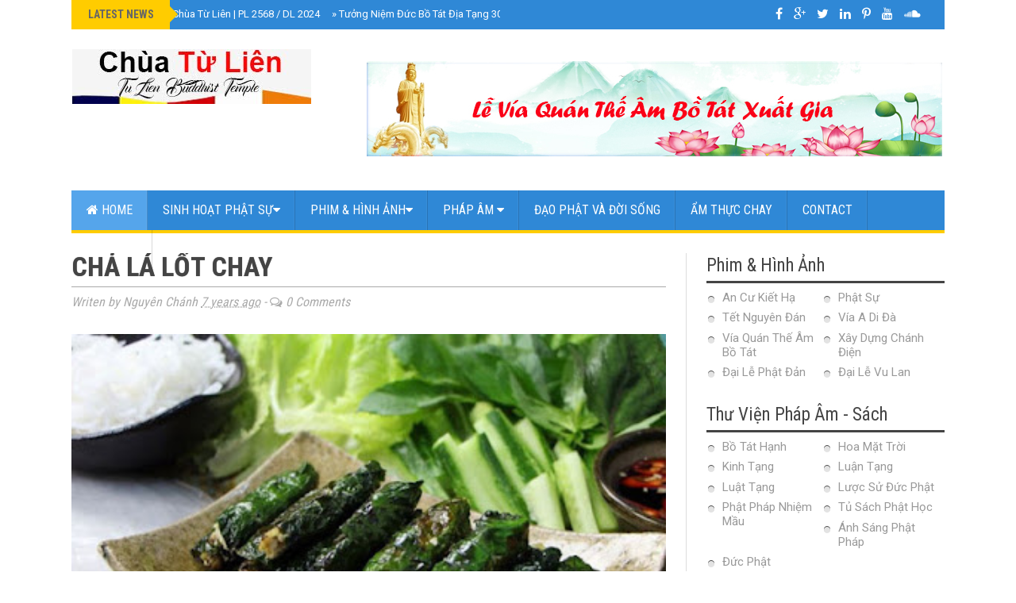

--- FILE ---
content_type: text/javascript; charset=UTF-8
request_url: http://www.chuatulien.com/feeds/posts/default/-/M%C3%B3n%20Chi%C3%AAn%20X%C3%A0o?alt=json-in-script&callback=related_results_labels_thumbs&max-results=6
body_size: 6942
content:
// API callback
related_results_labels_thumbs({"version":"1.0","encoding":"UTF-8","feed":{"xmlns":"http://www.w3.org/2005/Atom","xmlns$openSearch":"http://a9.com/-/spec/opensearchrss/1.0/","xmlns$blogger":"http://schemas.google.com/blogger/2008","xmlns$georss":"http://www.georss.org/georss","xmlns$gd":"http://schemas.google.com/g/2005","xmlns$thr":"http://purl.org/syndication/thread/1.0","id":{"$t":"tag:blogger.com,1999:blog-988097613832526626"},"updated":{"$t":"2025-12-06T07:23:13.161-08:00"},"category":[{"term":"Món Chay"},{"term":"Video"},{"term":"Món Chiên Xào"},{"term":"Tủ Sách Phật Học"},{"term":"Đạo Phật Và Đời Sống"},{"term":"Đại Lễ Phật Đản"},{"term":"Tết Nguyên Đán"},{"term":"Bồ Tát Hạnh"},{"term":"Lược Sử Đức Phật"},{"term":"Đại Lễ Vu Lan"},{"term":"Đức Phật"},{"term":"Món Kho"},{"term":"Kinh Tạng"},{"term":"Món Bún"},{"term":"Món Canh"},{"term":"Hoa Mặt Trời"},{"term":"Ánh Sáng Phật Pháp"},{"term":"Món Cuốn"},{"term":"Món Nước"},{"term":"Phật Pháp Nhiệm Mầu"},{"term":"Xây Dựng Chánh Điện"},{"term":"Luận Tạng"},{"term":"Luật Tạng"},{"term":"Vía A Di Đà"},{"term":"Món Hấp"},{"term":"Món Nướng"},{"term":"Món Ca Ri"},{"term":"Món Cháo"},{"term":"Món Chả"},{"term":"An Cư Kiết Hạ"},{"term":"Món Cơm"},{"term":"Món Xôi"},{"term":"Phật Sự"},{"term":"Vía Quán Thế Âm Bồ Tát"}],"title":{"type":"text","$t":"Chua Tu Lien"},"subtitle":{"type":"html","$t":""},"link":[{"rel":"http://schemas.google.com/g/2005#feed","type":"application/atom+xml","href":"http:\/\/www.chuatulien.com\/feeds\/posts\/default"},{"rel":"self","type":"application/atom+xml","href":"http:\/\/www.blogger.com\/feeds\/988097613832526626\/posts\/default\/-\/M%C3%B3n+Chi%C3%AAn+X%C3%A0o?alt=json-in-script\u0026max-results=6"},{"rel":"alternate","type":"text/html","href":"http:\/\/www.chuatulien.com\/search\/label\/M%C3%B3n%20Chi%C3%AAn%20X%C3%A0o"},{"rel":"hub","href":"http://pubsubhubbub.appspot.com/"},{"rel":"next","type":"application/atom+xml","href":"http:\/\/www.blogger.com\/feeds\/988097613832526626\/posts\/default\/-\/M%C3%B3n+Chi%C3%AAn+X%C3%A0o\/-\/M%C3%B3n+Chi%C3%AAn+X%C3%A0o?alt=json-in-script\u0026start-index=7\u0026max-results=6"}],"author":[{"name":{"$t":"Nguyên Chánh"},"uri":{"$t":"http:\/\/www.blogger.com\/profile\/12077197127435450767"},"email":{"$t":"noreply@blogger.com"},"gd$image":{"rel":"http://schemas.google.com/g/2005#thumbnail","width":"16","height":"16","src":"https:\/\/img1.blogblog.com\/img\/b16-rounded.gif"}}],"generator":{"version":"7.00","uri":"http://www.blogger.com","$t":"Blogger"},"openSearch$totalResults":{"$t":"17"},"openSearch$startIndex":{"$t":"1"},"openSearch$itemsPerPage":{"$t":"6"},"entry":[{"id":{"$t":"tag:blogger.com,1999:blog-988097613832526626.post-336374548981297932"},"published":{"$t":"2022-06-01T09:04:00.006-07:00"},"updated":{"$t":"2022-06-01T09:04:40.343-07:00"},"category":[{"scheme":"http://www.blogger.com/atom/ns#","term":"Món Chay"},{"scheme":"http://www.blogger.com/atom/ns#","term":"Món Chiên Xào"},{"scheme":"http://www.blogger.com/atom/ns#","term":"Món Kho"}],"title":{"type":"text","$t":"Đậu hũ nhồi hạt sen"},"content":{"type":"html","$t":"\u003Cdiv class=\"separator\" style=\"clear: both; text-align: center;\"\u003E\u003Ca href=\"https:\/\/blogger.googleusercontent.com\/img\/b\/R29vZ2xl\/AVvXsEjfhl2Bhgx-eKgeD9_fMlHK424ZWxiKJ1wZ_93JJ2ozZbIkeSpTwv1nGOGtTdohQusyyrTvnrB9QVd_f_LzmDuTuyfy9xjGDZA7oYpKU9bNoXvt6vHh6WJU7vYi-bOu02SrBNL5CVALLcUo1PfRM7-tfKePnamkVy63VCs-mh5SAi3ysdLauFH2iG8CSA\/s512\/dau-hu-nhoi-hat-sen.jpg\" imageanchor=\"1\" style=\"margin-left: 1em; margin-right: 1em;\"\u003E\u003Cimg border=\"0\" data-original-height=\"342\" data-original-width=\"512\" src=\"https:\/\/blogger.googleusercontent.com\/img\/b\/R29vZ2xl\/AVvXsEjfhl2Bhgx-eKgeD9_fMlHK424ZWxiKJ1wZ_93JJ2ozZbIkeSpTwv1nGOGtTdohQusyyrTvnrB9QVd_f_LzmDuTuyfy9xjGDZA7oYpKU9bNoXvt6vHh6WJU7vYi-bOu02SrBNL5CVALLcUo1PfRM7-tfKePnamkVy63VCs-mh5SAi3ysdLauFH2iG8CSA\/s16000\/dau-hu-nhoi-hat-sen.jpg\" \/\u003E\u003C\/a\u003E\u003C\/div\u003E\u003Cbr \/\u003E\u003Cp\u003E\u003Cbr \/\u003EĐậu hũ nhồi hạt sen có hương vị thơm ngon bùi ngậy rất tốt cho sức khỏe và làm đẹp.\u003C\/p\u003E\u003Cp\u003E\u003Cb\u003E\u003Cspan style=\"color: red;\"\u003ENguyên liệu:\u003C\/span\u003E\u003C\/b\u003E\u003C\/p\u003E\u003Cp\u003E2 bìa đậu\u003Cbr \/\u003E100gr hạt sen tươi\u003Cbr \/\u003E30gr nấm mèo và gia vị.\u003C\/p\u003E\u003Cp\u003E\u003Cb\u003E\u003Cspan style=\"color: red;\"\u003ECách thực hiện:\u003C\/span\u003E\u003C\/b\u003E\u003C\/p\u003E\u003Cp\u003ENgâm nấm mèo với nước nóng sao cho nở rồi vớt ra băm nhỏ. \u003Cbr \/\u003EHành hoa bỏ vỏ băm nhuyễn. \u003Cbr \/\u003ELuộc chín hạt sen. \u003Cbr \/\u003E1 bìa đậu cắt làm 3 phần sau đó dùng muỗng khoét hết phần ruột. \u003Cbr \/\u003EDùng phần này trộn với nấm mèo băm nhỏ và hạt sen đã luộc nêm nếm gia vị sao cho vừa ăn.\u003Cbr \/\u003EChiên vàng đậu hũ đã nhồi nhân.\u003C\/p\u003E\u003Cp\u003E\u003Cb\u003E\u003Cspan style=\"color: red;\"\u003ELàm nước sốt: \u003C\/span\u003E\u003C\/b\u003E\u003Cbr \/\u003Echo 3 muỗng canh tương cà vào xào với 1 ít nước nêm nếm gia vị sao cho vừa ăn rồi cho đậu hũ đã chiên vào đảo đều khoảng 2 phút để các gia vị ngấm đều thì tắt bếp.\u003C\/p\u003E"},"link":[{"rel":"edit","type":"application/atom+xml","href":"http:\/\/www.blogger.com\/feeds\/988097613832526626\/posts\/default\/336374548981297932"},{"rel":"self","type":"application/atom+xml","href":"http:\/\/www.blogger.com\/feeds\/988097613832526626\/posts\/default\/336374548981297932"},{"rel":"alternate","type":"text/html","href":"http:\/\/www.chuatulien.com\/2022\/06\/au-hu-nhoi-hat-sen.html","title":"Đậu hũ nhồi hạt sen"}],"author":[{"name":{"$t":"Nguyên Chánh"},"uri":{"$t":"http:\/\/www.blogger.com\/profile\/12077197127435450767"},"email":{"$t":"noreply@blogger.com"},"gd$image":{"rel":"http://schemas.google.com/g/2005#thumbnail","width":"16","height":"16","src":"https:\/\/img1.blogblog.com\/img\/b16-rounded.gif"}}],"media$thumbnail":{"xmlns$media":"http://search.yahoo.com/mrss/","url":"https:\/\/blogger.googleusercontent.com\/img\/b\/R29vZ2xl\/AVvXsEjfhl2Bhgx-eKgeD9_fMlHK424ZWxiKJ1wZ_93JJ2ozZbIkeSpTwv1nGOGtTdohQusyyrTvnrB9QVd_f_LzmDuTuyfy9xjGDZA7oYpKU9bNoXvt6vHh6WJU7vYi-bOu02SrBNL5CVALLcUo1PfRM7-tfKePnamkVy63VCs-mh5SAi3ysdLauFH2iG8CSA\/s72-c\/dau-hu-nhoi-hat-sen.jpg","height":"72","width":"72"}},{"id":{"$t":"tag:blogger.com,1999:blog-988097613832526626.post-4764467067156475216"},"published":{"$t":"2022-06-01T09:00:00.001-07:00"},"updated":{"$t":"2022-06-01T09:00:02.221-07:00"},"category":[{"scheme":"http://www.blogger.com/atom/ns#","term":"Món Chay"},{"scheme":"http://www.blogger.com/atom/ns#","term":"Món Chiên Xào"}],"title":{"type":"text","$t":"Nấm Rơm Chiên Giòn Chay"},"content":{"type":"html","$t":"\u003Cp\u003E\u003Cspan style=\"color: red;\"\u003E\u003C\/span\u003E\u003C\/p\u003E\u003Cdiv class=\"separator\" style=\"clear: both; text-align: center;\"\u003E\u003Cspan style=\"color: red;\"\u003E\u003Ca href=\"https:\/\/blogger.googleusercontent.com\/img\/b\/R29vZ2xl\/AVvXsEg8oeKUnyHu-MuFrsuSw91Ra2y4MB6J9ajp_pbrM-O1Q9luGueJRddS4oQZzrr8NUrEfCvovWbnbbM9MfRgu6OA8dZe2r9_osZ4raeT_50PEWckwODSeun_RdFCPAyQ99wPQnkE6s770eeI6WcZRPJtgWB3LPoz4o4NLFR_3wp9Hs27pkdO_4iub_Lrug\/s600\/nam-rom-chien-gion-nau-mon-chay-ngon.jpg\" imageanchor=\"1\" style=\"margin-left: 1em; margin-right: 1em;\"\u003E\u003Cimg border=\"0\" data-original-height=\"400\" data-original-width=\"600\" src=\"https:\/\/blogger.googleusercontent.com\/img\/b\/R29vZ2xl\/AVvXsEg8oeKUnyHu-MuFrsuSw91Ra2y4MB6J9ajp_pbrM-O1Q9luGueJRddS4oQZzrr8NUrEfCvovWbnbbM9MfRgu6OA8dZe2r9_osZ4raeT_50PEWckwODSeun_RdFCPAyQ99wPQnkE6s770eeI6WcZRPJtgWB3LPoz4o4NLFR_3wp9Hs27pkdO_4iub_Lrug\/s16000\/nam-rom-chien-gion-nau-mon-chay-ngon.jpg\" \/\u003E\u003C\/a\u003E\u003C\/span\u003E\u003C\/div\u003E\u003Cspan style=\"color: red;\"\u003E\u003Cb\u003E\u003Cbr \/\u003ENguyên liệu:\u003C\/b\u003E\u003C\/span\u003E\u003Cp\u003E\u003C\/p\u003E\u003Cp\u003ENấm rơm\u003Cbr \/\u003EBột mì, bột chiên giòn\u003Cbr \/\u003EDầu ăn, kiệu\u003Cbr \/\u003ENước tương hạt đậu nành(mắm chay)\u003Cbr \/\u003EĐường, mì chính, ớt bột\u003C\/p\u003E\u003Cp\u003E\u003Cb\u003E\u003Cspan style=\"color: red;\"\u003ECác bước làm\u0026nbsp;\u003C\/span\u003E\u003C\/b\u003E\u003C\/p\u003E\u003Cp\u003EBước 1 Nấm cắt đuôi ngâm muối rửa sạch để ráo.\u003C\/p\u003E\u003Cp\u003EBước 2 Cho bột mì, bột chiên giòn vào tô đổ vào ít nước đánh tan (bột đặc)\u003C\/p\u003E\u003Cp\u003EBước 3 Nhúng nấm rơm vào bột rồi cho vào chảo chiên vàng và cho ra đĩa.\u003C\/p\u003E\u003Cp\u003EBước 4 Cho dầu vào chảo phi kiệu rồi cho nước tương hạt đậu nành và thêm vào tí nước (mắm chay thì k cần thêm nước), đường, mì chính, ớt bột.\u003C\/p\u003E\u003Cp\u003EBước 5 Nêm vừa khẩu vị thì chan nước lên đĩa nấm.\u003C\/p\u003E"},"link":[{"rel":"edit","type":"application/atom+xml","href":"http:\/\/www.blogger.com\/feeds\/988097613832526626\/posts\/default\/4764467067156475216"},{"rel":"self","type":"application/atom+xml","href":"http:\/\/www.blogger.com\/feeds\/988097613832526626\/posts\/default\/4764467067156475216"},{"rel":"alternate","type":"text/html","href":"http:\/\/www.chuatulien.com\/2022\/06\/nam-rom-chien-gion-chay.html","title":"Nấm Rơm Chiên Giòn Chay"}],"author":[{"name":{"$t":"Nguyên Chánh"},"uri":{"$t":"http:\/\/www.blogger.com\/profile\/12077197127435450767"},"email":{"$t":"noreply@blogger.com"},"gd$image":{"rel":"http://schemas.google.com/g/2005#thumbnail","width":"16","height":"16","src":"https:\/\/img1.blogblog.com\/img\/b16-rounded.gif"}}],"media$thumbnail":{"xmlns$media":"http://search.yahoo.com/mrss/","url":"https:\/\/blogger.googleusercontent.com\/img\/b\/R29vZ2xl\/AVvXsEg8oeKUnyHu-MuFrsuSw91Ra2y4MB6J9ajp_pbrM-O1Q9luGueJRddS4oQZzrr8NUrEfCvovWbnbbM9MfRgu6OA8dZe2r9_osZ4raeT_50PEWckwODSeun_RdFCPAyQ99wPQnkE6s770eeI6WcZRPJtgWB3LPoz4o4NLFR_3wp9Hs27pkdO_4iub_Lrug\/s72-c\/nam-rom-chien-gion-nau-mon-chay-ngon.jpg","height":"72","width":"72"}},{"id":{"$t":"tag:blogger.com,1999:blog-988097613832526626.post-5163168869493289358"},"published":{"$t":"2022-06-01T08:54:00.006-07:00"},"updated":{"$t":"2022-06-01T08:54:52.044-07:00"},"category":[{"scheme":"http://www.blogger.com/atom/ns#","term":"Món Chay"},{"scheme":"http://www.blogger.com/atom/ns#","term":"Món Chiên Xào"},{"scheme":"http://www.blogger.com/atom/ns#","term":"Món Cuốn"}],"title":{"type":"text","$t":"Nem rán chay"},"content":{"type":"html","$t":"\u003Cdiv class=\"separator\" style=\"clear: both; text-align: center;\"\u003E\u003Ca href=\"https:\/\/blogger.googleusercontent.com\/img\/b\/R29vZ2xl\/AVvXsEgyh63XK19-w6kKzmfF2qCcyILnSEDbhtZ4Y0ne0OY0s90LefLI3L6mAnQbOlgqDyCY4mQeCy7Wz2fCzH-1xIydWPmVEn_cD6cUdGBP2cUIICzbefi7Wx336crzpPtgCKZIbMcKnrcMxucDvVdaq8SKhPdCzyMPrqVKJpVZdRWHAx_lrhrexA-Ti0xrVg\/s600\/nem-ran-chay-nau-mon-chay-ngon-1.jpg\" imageanchor=\"1\" style=\"margin-left: 1em; margin-right: 1em;\"\u003E\u003Cimg border=\"0\" data-original-height=\"400\" data-original-width=\"600\" src=\"https:\/\/blogger.googleusercontent.com\/img\/b\/R29vZ2xl\/AVvXsEgyh63XK19-w6kKzmfF2qCcyILnSEDbhtZ4Y0ne0OY0s90LefLI3L6mAnQbOlgqDyCY4mQeCy7Wz2fCzH-1xIydWPmVEn_cD6cUdGBP2cUIICzbefi7Wx336crzpPtgCKZIbMcKnrcMxucDvVdaq8SKhPdCzyMPrqVKJpVZdRWHAx_lrhrexA-Ti0xrVg\/s16000\/nem-ran-chay-nau-mon-chay-ngon-1.jpg\" \/\u003E\u003C\/a\u003E\u003C\/div\u003E\u003Cbr \/\u003E\u003Cp\u003E\u003Cbr \/\u003ENem chay cũng là món ăn đơn giản, dễ làm và tốt cho sức khoẻ. Bạn có thể tham khảo công thức làm nem chay dưới đây.\u003C\/p\u003E\u003Cp\u003E\u003Cb\u003ENguyên liệu:\u003C\/b\u003E\u003C\/p\u003E\u003Cp\u003E- Các loại rau củ tươi: cà rốt, củ đậu, hành tây, hành hoa, giá đỗ, đậu phụ.\u003C\/p\u003E\u003Cp\u003E- Các loại rau củ khô: mộc nhĩ, nấm hương.\u003C\/p\u003E\u003Cp\u003E- Thực phẩm khô: miến dong, bánh đa nem.\u003C\/p\u003E\u003Cp\u003E- Gia vị: dầu ăn, đường, mỳ chính, tiêu, chanh\u003C\/p\u003E\u003Cp\u003E\u003Cb\u003E\u003Cspan style=\"color: red;\"\u003ECách làm\u003C\/span\u003E\u003C\/b\u003E\u003C\/p\u003E\u003Cp\u003EBước 1: Các loại rau: cà rốt, củ đậu, hành tây gọt vỏ, rửa sạch, để ráo thái chỉ, cắt nhỏ.\u003C\/p\u003E\u003Cp\u003EBước 2: Nấm hương, mộc nhĩ ngâm qua nước ấm cho nở, cắt chân, rửa sạch để ráo băm nhỏ.\u003C\/p\u003E\u003Cp\u003EBước 3: Miến dong trần qua nước sôi rồi nhúng vào nước lạnh, vớt ra để ráo, cắt nhỏ.\u003C\/p\u003E\u003Cp\u003EBước 4: Đậu phụ bóp nhỏ trộn cùng cà rốt, củ đậu, hành tây, nấm hương, mộc nhĩ, cùng miến dong băm nhỏ, nêm tiêu, mỳ chính cho vừa (chú ý với món nem không nên tra muối vì bánh đa đã có vị mặn).\u003C\/p\u003E\u003Cp\u003EBước 5: Bánh đa vuông cắt đôi, trải bánh ra khay cho nhân rau vào giữa gói tròn dài từ 3cm đến 4cm.\u003C\/p\u003E\u003Cp\u003EBước 6: Đặt chảo dầu đun nóng thả nem vào rán nhỏ lửa đảo nhẹ tay để vỏ cứng chuyển màu vàng rơm là được.\u003C\/p\u003E\u003Cp\u003EBước 7: Bày nem vào đĩa trang trí hài hòa đẹp mắt với rau củ.\u003C\/p\u003E\u003Cp\u003EMón nem chay có thể ăn kèm với nước chấm chua ngọt hoặc xì dầu. Món ngon lạ miệng với rau củ mềm ngọt ẩn trong lớp vỏ bánh đa giòn rụm quyện trong nước chấm chua ngọt đem lại cảm giác thích thú cho người thưởng thức.\u003C\/p\u003E"},"link":[{"rel":"edit","type":"application/atom+xml","href":"http:\/\/www.blogger.com\/feeds\/988097613832526626\/posts\/default\/5163168869493289358"},{"rel":"self","type":"application/atom+xml","href":"http:\/\/www.blogger.com\/feeds\/988097613832526626\/posts\/default\/5163168869493289358"},{"rel":"alternate","type":"text/html","href":"http:\/\/www.chuatulien.com\/2022\/06\/nem-ran-chay.html","title":"Nem rán chay"}],"author":[{"name":{"$t":"Nguyên Chánh"},"uri":{"$t":"http:\/\/www.blogger.com\/profile\/12077197127435450767"},"email":{"$t":"noreply@blogger.com"},"gd$image":{"rel":"http://schemas.google.com/g/2005#thumbnail","width":"16","height":"16","src":"https:\/\/img1.blogblog.com\/img\/b16-rounded.gif"}}],"media$thumbnail":{"xmlns$media":"http://search.yahoo.com/mrss/","url":"https:\/\/blogger.googleusercontent.com\/img\/b\/R29vZ2xl\/AVvXsEgyh63XK19-w6kKzmfF2qCcyILnSEDbhtZ4Y0ne0OY0s90LefLI3L6mAnQbOlgqDyCY4mQeCy7Wz2fCzH-1xIydWPmVEn_cD6cUdGBP2cUIICzbefi7Wx336crzpPtgCKZIbMcKnrcMxucDvVdaq8SKhPdCzyMPrqVKJpVZdRWHAx_lrhrexA-Ti0xrVg\/s72-c\/nem-ran-chay-nau-mon-chay-ngon-1.jpg","height":"72","width":"72"}},{"id":{"$t":"tag:blogger.com,1999:blog-988097613832526626.post-5647315908191357472"},"published":{"$t":"2022-03-07T09:31:00.004-08:00"},"updated":{"$t":"2022-03-07T09:31:22.751-08:00"},"category":[{"scheme":"http://www.blogger.com/atom/ns#","term":"Món Chiên Xào"},{"scheme":"http://www.blogger.com/atom/ns#","term":"Món Cuốn"}],"title":{"type":"text","$t":"Bánh Hỏi Chay"},"content":{"type":"html","$t":"\u003Cp\u003E\u0026nbsp;\u003C\/p\u003E\u003Cdiv class=\"separator\" style=\"clear: both; text-align: center;\"\u003E\u003Ca href=\"https:\/\/blogger.googleusercontent.com\/img\/a\/AVvXsEgLI7iMvQEMQNdtRvqVBkWmEXqfWsKcqXrJZf0c_KjWeP3QY1gBp5LXIRLuJ2w4idjUt7MwZJzVX3tguobZ7lTrJgX5vwQ-XHO_oyOi0lUxFOwsSj2i9BFZRziQDHbJEmLG5aN54C_qSX6Zg78LD2sXeRlLAUC9MERUBwXvLZ4dR6ued0N7GlfDoRiHrg=s960\" imageanchor=\"1\" style=\"margin-left: 1em; margin-right: 1em;\"\u003E\u003Cimg border=\"0\" data-original-height=\"960\" data-original-width=\"720\" src=\"https:\/\/blogger.googleusercontent.com\/img\/a\/AVvXsEgLI7iMvQEMQNdtRvqVBkWmEXqfWsKcqXrJZf0c_KjWeP3QY1gBp5LXIRLuJ2w4idjUt7MwZJzVX3tguobZ7lTrJgX5vwQ-XHO_oyOi0lUxFOwsSj2i9BFZRziQDHbJEmLG5aN54C_qSX6Zg78LD2sXeRlLAUC9MERUBwXvLZ4dR6ued0N7GlfDoRiHrg=s16000\" \/\u003E\u003C\/a\u003E\u003Cbr \/\u003E\u003Cbr \/\u003E\u003C\/div\u003E\u003Cspan\u003E\u003Ca name='more'\u003E\u003C\/a\u003E\u003C\/span\u003E\u003Cspan style=\"background-color: white; color: #050505; font-family: \u0026quot;Segoe UI Historic\u0026quot;, \u0026quot;Segoe UI\u0026quot;, Helvetica, Arial, sans-serif; font-size: 15px;\"\u003E\u003Cb\u003ENguyên Liệu:\u003C\/b\u003E\u003C\/span\u003E\u003Cbr style=\"animation-name: none !important; background-color: white; color: #050505; font-family: \u0026quot;Segoe UI Historic\u0026quot;, \u0026quot;Segoe UI\u0026quot;, Helvetica, Arial, sans-serif; font-size: 15px; transition-property: none !important;\" \/\u003E\u003Cspan style=\"background-color: white; color: #050505; font-family: \u0026quot;Segoe UI Historic\u0026quot;, \u0026quot;Segoe UI\u0026quot;, Helvetica, Arial, sans-serif; font-size: 15px;\"\u003E500 g Bánh hỏi\u003C\/span\u003E\u003Cbr style=\"animation-name: none !important; background-color: white; color: #050505; font-family: \u0026quot;Segoe UI Historic\u0026quot;, \u0026quot;Segoe UI\u0026quot;, Helvetica, Arial, sans-serif; font-size: 15px; transition-property: none !important;\" \/\u003E\u003Cspan style=\"background-color: white; color: #050505; font-family: \u0026quot;Segoe UI Historic\u0026quot;, \u0026quot;Segoe UI\u0026quot;, Helvetica, Arial, sans-serif; font-size: 15px;\"\u003E500 g Thịt lát chay loại vừa\u003C\/span\u003E\u003Cbr style=\"animation-name: none !important; background-color: white; color: #050505; font-family: \u0026quot;Segoe UI Historic\u0026quot;, \u0026quot;Segoe UI\u0026quot;, Helvetica, Arial, sans-serif; font-size: 15px; transition-property: none !important;\" \/\u003E\u003Cspan style=\"background-color: white; color: #050505; font-family: \u0026quot;Segoe UI Historic\u0026quot;, \u0026quot;Segoe UI\u0026quot;, Helvetica, Arial, sans-serif; font-size: 15px;\"\u003ERau sống, dưa leo, hành lá, ngò gai, hành tây\u003C\/span\u003E\u003Cbr style=\"animation-name: none !important; background-color: white; color: #050505; font-family: \u0026quot;Segoe UI Historic\u0026quot;, \u0026quot;Segoe UI\u0026quot;, Helvetica, Arial, sans-serif; font-size: 15px; transition-property: none !important;\" \/\u003E\u003Cspan style=\"background-color: white; color: #050505; font-family: \u0026quot;Segoe UI Historic\u0026quot;, \u0026quot;Segoe UI\u0026quot;, Helvetica, Arial, sans-serif; font-size: 15px;\"\u003EHành, tỏi băm nhuyễn\u003C\/span\u003E\u003Cbr style=\"animation-name: none !important; background-color: white; color: #050505; font-family: \u0026quot;Segoe UI Historic\u0026quot;, \u0026quot;Segoe UI\u0026quot;, Helvetica, Arial, sans-serif; font-size: 15px; transition-property: none !important;\" \/\u003E\u003Cspan style=\"background-color: white; color: #050505; font-family: \u0026quot;Segoe UI Historic\u0026quot;, \u0026quot;Segoe UI\u0026quot;, Helvetica, Arial, sans-serif; font-size: 15px;\"\u003EHạt nêm, tiêu, mật ong, dầu ăn, sữa đặc\u003C\/span\u003E\u003Cbr style=\"animation-name: none !important; background-color: white; color: #050505; font-family: \u0026quot;Segoe UI Historic\u0026quot;, \u0026quot;Segoe UI\u0026quot;, Helvetica, Arial, sans-serif; font-size: 15px; transition-property: none !important;\" \/\u003E\u003Cspan style=\"background-color: white; color: #050505; font-family: \u0026quot;Segoe UI Historic\u0026quot;, \u0026quot;Segoe UI\u0026quot;, Helvetica, Arial, sans-serif; font-size: 15px;\"\u003E\u003Cb\u003ECách làm:\u003C\/b\u003E\u003C\/span\u003E\u003Cbr style=\"animation-name: none !important; background-color: white; color: #050505; font-family: \u0026quot;Segoe UI Historic\u0026quot;, \u0026quot;Segoe UI\u0026quot;, Helvetica, Arial, sans-serif; font-size: 15px; transition-property: none !important;\" \/\u003E\u003Cspan style=\"background-color: white; color: #050505; font-family: \u0026quot;Segoe UI Historic\u0026quot;, \u0026quot;Segoe UI\u0026quot;, Helvetica, Arial, sans-serif; font-size: 15px;\"\u003EThịt chay ngâm nước ấm đến khi mềm.Rửa với nước lạnh nhiều lần cho sạch rồi vắt ráo nước.\u003C\/span\u003E\u003Cbr style=\"animation-name: none !important; background-color: white; color: #050505; font-family: \u0026quot;Segoe UI Historic\u0026quot;, \u0026quot;Segoe UI\u0026quot;, Helvetica, Arial, sans-serif; font-size: 15px; transition-property: none !important;\" \/\u003E\u003Cbr style=\"animation-name: none !important; background-color: white; color: #050505; font-family: \u0026quot;Segoe UI Historic\u0026quot;, \u0026quot;Segoe UI\u0026quot;, Helvetica, Arial, sans-serif; font-size: 15px; transition-property: none !important;\" \/\u003E\u003Cspan style=\"background-color: white; color: #050505; font-family: \u0026quot;Segoe UI Historic\u0026quot;, \u0026quot;Segoe UI\u0026quot;, Helvetica, Arial, sans-serif; font-size: 15px;\"\u003EƯớp thịt chay, hành tây cắt vừa ăn, ngò gai với nước tương, hạt nêm hành, tỏi băm nhuyễn, dầu ăn, ít mật ong. Ướp thịt chay 15p rồi xiên thành từng que nướng.\u003C\/span\u003E\u003Cbr style=\"animation-name: none !important; background-color: white; color: #050505; font-family: \u0026quot;Segoe UI Historic\u0026quot;, \u0026quot;Segoe UI\u0026quot;, Helvetica, Arial, sans-serif; font-size: 15px; transition-property: none !important;\" \/\u003E\u003Cbr style=\"animation-name: none !important; background-color: white; color: #050505; font-family: \u0026quot;Segoe UI Historic\u0026quot;, \u0026quot;Segoe UI\u0026quot;, Helvetica, Arial, sans-serif; font-size: 15px; transition-property: none !important;\" \/\u003E\u003Cspan style=\"background-color: white; color: #050505; font-family: \u0026quot;Segoe UI Historic\u0026quot;, \u0026quot;Segoe UI\u0026quot;, Helvetica, Arial, sans-serif; font-size: 15px;\"\u003EHành lá phi với dầu ăn cho vừa chín tới là được. Rưới hành phi lên bánh hỏi.\u003C\/span\u003E\u003Cbr style=\"animation-name: none !important; background-color: white; color: #050505; font-family: \u0026quot;Segoe UI Historic\u0026quot;, \u0026quot;Segoe UI\u0026quot;, Helvetica, Arial, sans-serif; font-size: 15px; transition-property: none !important;\" \/\u003E\u003Cbr style=\"animation-name: none !important; background-color: white; color: #050505; font-family: \u0026quot;Segoe UI Historic\u0026quot;, \u0026quot;Segoe UI\u0026quot;, Helvetica, Arial, sans-serif; font-size: 15px; transition-property: none !important;\" \/\u003E\u003Cspan style=\"background-color: white; color: #050505; font-family: \u0026quot;Segoe UI Historic\u0026quot;, \u0026quot;Segoe UI\u0026quot;, Helvetica, Arial, sans-serif; font-size: 15px;\"\u003ENướng xiên thịt chay với lửa than vừa. Nếu không có than thì có thể dùng lửa gas. Sau khi nướng sơ lần 1 lấy xiên nướng và rưới sữa đặc lên xiên, sau đó nướng tiếp tục đến chín vàng là được.\u0026nbsp;\u003C\/span\u003E\u003Cp\u003E\u003C\/p\u003E"},"link":[{"rel":"edit","type":"application/atom+xml","href":"http:\/\/www.blogger.com\/feeds\/988097613832526626\/posts\/default\/5647315908191357472"},{"rel":"self","type":"application/atom+xml","href":"http:\/\/www.blogger.com\/feeds\/988097613832526626\/posts\/default\/5647315908191357472"},{"rel":"alternate","type":"text/html","href":"http:\/\/www.chuatulien.com\/2022\/03\/banh-hoi-chay.html","title":"Bánh Hỏi Chay"}],"author":[{"name":{"$t":"Nguyên Chánh"},"uri":{"$t":"http:\/\/www.blogger.com\/profile\/12077197127435450767"},"email":{"$t":"noreply@blogger.com"},"gd$image":{"rel":"http://schemas.google.com/g/2005#thumbnail","width":"16","height":"16","src":"https:\/\/img1.blogblog.com\/img\/b16-rounded.gif"}}],"media$thumbnail":{"xmlns$media":"http://search.yahoo.com/mrss/","url":"https:\/\/blogger.googleusercontent.com\/img\/a\/AVvXsEgLI7iMvQEMQNdtRvqVBkWmEXqfWsKcqXrJZf0c_KjWeP3QY1gBp5LXIRLuJ2w4idjUt7MwZJzVX3tguobZ7lTrJgX5vwQ-XHO_oyOi0lUxFOwsSj2i9BFZRziQDHbJEmLG5aN54C_qSX6Zg78LD2sXeRlLAUC9MERUBwXvLZ4dR6ued0N7GlfDoRiHrg=s72-c","height":"72","width":"72"}},{"id":{"$t":"tag:blogger.com,1999:blog-988097613832526626.post-5689334100352670767"},"published":{"$t":"2022-03-07T09:24:00.002-08:00"},"updated":{"$t":"2022-03-07T09:24:16.324-08:00"},"category":[{"scheme":"http://www.blogger.com/atom/ns#","term":"Món Chay"},{"scheme":"http://www.blogger.com/atom/ns#","term":"Món Chiên Xào"},{"scheme":"http://www.blogger.com/atom/ns#","term":"Món Nước"}],"title":{"type":"text","$t":"Tàu Hũ Ky Khìa Nước Dừa"},"content":{"type":"html","$t":"\u003Cp\u003E\u0026nbsp;\u003C\/p\u003E\u003Cdiv class=\"separator\" style=\"clear: both; text-align: center;\"\u003E\u003Ca href=\"https:\/\/blogger.googleusercontent.com\/img\/a\/AVvXsEjyYQwE2C4kwfbvClGgQqPy8InwIUc8wzEhWtVSoORSd4kgkQ31KutrkSr6RhnrIOmq6wcx7b05ucz9NtDROG1LrB6bRmxKhcfD0ItMg6NIGszuo5MEK1vgW80RbTCCy3UxmDIFj95gK-Qa3nhpNHTyyoBNpLl7Yt9mTQEvBPgvY9lxXQLOINoN6Yy54Q=s960\" style=\"margin-left: 1em; margin-right: 1em;\"\u003E\u003Cimg border=\"0\" data-original-height=\"640\" data-original-width=\"960\" src=\"https:\/\/blogger.googleusercontent.com\/img\/a\/AVvXsEjyYQwE2C4kwfbvClGgQqPy8InwIUc8wzEhWtVSoORSd4kgkQ31KutrkSr6RhnrIOmq6wcx7b05ucz9NtDROG1LrB6bRmxKhcfD0ItMg6NIGszuo5MEK1vgW80RbTCCy3UxmDIFj95gK-Qa3nhpNHTyyoBNpLl7Yt9mTQEvBPgvY9lxXQLOINoN6Yy54Q=s16000\" \/\u003E\u003C\/a\u003E\u003C\/div\u003E\u003Cspan face=\"\u0026quot;Segoe UI Historic\u0026quot;, \u0026quot;Segoe UI\u0026quot;, Helvetica, Arial, sans-serif\" style=\"background-color: white; color: #050505; font-size: 15px;\"\u003E\u003Cspan\u003E\u003Ca name='more'\u003E\u003C\/a\u003E\u003C\/span\u003E\u003Cb\u003E\u003Cbr \/\u003E1.Nguyên liệu\u003C\/b\u003E\u003C\/span\u003E\u003Cbr style=\"animation-name: none; background-color: white; color: #050505; font-family: \u0026quot;Segoe UI Historic\u0026quot;, \u0026quot;Segoe UI\u0026quot;, Helvetica, Arial, sans-serif; font-size: 15px; transition-property: none;\" \/\u003E\u003Cspan face=\"\u0026quot;Segoe UI Historic\u0026quot;, \u0026quot;Segoe UI\u0026quot;, Helvetica, Arial, sans-serif\" style=\"background-color: white; color: #050505; font-size: 15px;\"\u003E- 2 miếng đậu hủ\u003C\/span\u003E\u003Cbr style=\"animation-name: none; background-color: white; color: #050505; font-family: \u0026quot;Segoe UI Historic\u0026quot;, \u0026quot;Segoe UI\u0026quot;, Helvetica, Arial, sans-serif; font-size: 15px; transition-property: none;\" \/\u003E\u003Cspan face=\"\u0026quot;Segoe UI Historic\u0026quot;, \u0026quot;Segoe UI\u0026quot;, Helvetica, Arial, sans-serif\" style=\"background-color: white; color: #050505; font-size: 15px;\"\u003E- 2 lá tàu hủ ky\u003C\/span\u003E\u003Cbr style=\"animation-name: none; background-color: white; color: #050505; font-family: \u0026quot;Segoe UI Historic\u0026quot;, \u0026quot;Segoe UI\u0026quot;, Helvetica, Arial, sans-serif; font-size: 15px; transition-property: none;\" \/\u003E\u003Cspan face=\"\u0026quot;Segoe UI Historic\u0026quot;, \u0026quot;Segoe UI\u0026quot;, Helvetica, Arial, sans-serif\" style=\"background-color: white; color: #050505; font-size: 15px;\"\u003E- 100g nấm rơm\u003C\/span\u003E\u003Cbr style=\"animation-name: none; background-color: white; color: #050505; font-family: \u0026quot;Segoe UI Historic\u0026quot;, \u0026quot;Segoe UI\u0026quot;, Helvetica, Arial, sans-serif; font-size: 15px; transition-property: none;\" \/\u003E\u003Cspan face=\"\u0026quot;Segoe UI Historic\u0026quot;, \u0026quot;Segoe UI\u0026quot;, Helvetica, Arial, sans-serif\" style=\"background-color: white; color: #050505; font-size: 15px;\"\u003E- 4 tai nấm hương\u003C\/span\u003E\u003Cbr style=\"animation-name: none; background-color: white; color: #050505; font-family: \u0026quot;Segoe UI Historic\u0026quot;, \u0026quot;Segoe UI\u0026quot;, Helvetica, Arial, sans-serif; font-size: 15px; transition-property: none;\" \/\u003E\u003Cspan face=\"\u0026quot;Segoe UI Historic\u0026quot;, \u0026quot;Segoe UI\u0026quot;, Helvetica, Arial, sans-serif\" style=\"background-color: white; color: #050505; font-size: 15px;\"\u003E- 50g bông hẹ\u003C\/span\u003E\u003Cbr style=\"animation-name: none; background-color: white; color: #050505; font-family: \u0026quot;Segoe UI Historic\u0026quot;, \u0026quot;Segoe UI\u0026quot;, Helvetica, Arial, sans-serif; font-size: 15px; transition-property: none;\" \/\u003E\u003Cspan face=\"\u0026quot;Segoe UI Historic\u0026quot;, \u0026quot;Segoe UI\u0026quot;, Helvetica, Arial, sans-serif\" style=\"background-color: white; color: #050505; font-size: 15px;\"\u003E- 150ml nước dừa xiêm (1\/2 trái).\u003C\/span\u003E\u003Cbr style=\"animation-name: none; background-color: white; color: #050505; font-family: \u0026quot;Segoe UI Historic\u0026quot;, \u0026quot;Segoe UI\u0026quot;, Helvetica, Arial, sans-serif; font-size: 15px; transition-property: none;\" \/\u003E\u003Cspan face=\"\u0026quot;Segoe UI Historic\u0026quot;, \u0026quot;Segoe UI\u0026quot;, Helvetica, Arial, sans-serif\" style=\"background-color: white; color: #050505; font-size: 15px;\"\u003E\u003Cb\u003E2. Cách làm\u003C\/b\u003E\u003C\/span\u003E\u003Cbr style=\"animation-name: none; background-color: white; color: #050505; font-family: \u0026quot;Segoe UI Historic\u0026quot;, \u0026quot;Segoe UI\u0026quot;, Helvetica, Arial, sans-serif; font-size: 15px; transition-property: none;\" \/\u003E\u003Cspan face=\"\u0026quot;Segoe UI Historic\u0026quot;, \u0026quot;Segoe UI\u0026quot;, Helvetica, Arial, sans-serif\" style=\"background-color: white; color: #050505; font-size: 15px;\"\u003E- Tàu hủ ky mỗi miếng chia làm 4, rửa nhanh qua nước, trải ra cho thẳng. Nấm rơm rửa sạch cắt hạt lựu (mỗi cái nấm cắt làm 8 phần). Nấm hương ngâm nở, cắt làm 4.\u003C\/span\u003E\u003Cbr style=\"animation-name: none; background-color: white; color: #050505; font-family: \u0026quot;Segoe UI Historic\u0026quot;, \u0026quot;Segoe UI\u0026quot;, Helvetica, Arial, sans-serif; font-size: 15px; transition-property: none;\" \/\u003E\u003Cspan face=\"\u0026quot;Segoe UI Historic\u0026quot;, \u0026quot;Segoe UI\u0026quot;, Helvetica, Arial, sans-serif\" style=\"background-color: white; color: #050505; font-size: 15px;\"\u003E- Mỗi miếng đậu hũ cắt làm 4 theo chiều ngang. Đem chiên ngập dầu cho vàng đều.\u003C\/span\u003E\u003Cbr style=\"animation-name: none; background-color: white; color: #050505; font-family: \u0026quot;Segoe UI Historic\u0026quot;, \u0026quot;Segoe UI\u0026quot;, Helvetica, Arial, sans-serif; font-size: 15px; transition-property: none;\" \/\u003E\u003Cspan face=\"\u0026quot;Segoe UI Historic\u0026quot;, \u0026quot;Segoe UI\u0026quot;, Helvetica, Arial, sans-serif\" style=\"background-color: white; color: #050505; font-size: 15px;\"\u003E- Dọc một đường dọc ở một mặt đậu, lấy bớt nhân.\u003C\/span\u003E\u003Cbr style=\"animation-name: none; background-color: white; color: #050505; font-family: \u0026quot;Segoe UI Historic\u0026quot;, \u0026quot;Segoe UI\u0026quot;, Helvetica, Arial, sans-serif; font-size: 15px; transition-property: none;\" \/\u003E\u003Cspan face=\"\u0026quot;Segoe UI Historic\u0026quot;, \u0026quot;Segoe UI\u0026quot;, Helvetica, Arial, sans-serif\" style=\"background-color: white; color: #050505; font-size: 15px;\"\u003E- Bông hẹ rửa sạch, chần sơ. Cắt nhuyễn ít hẹ. Phi thơm hẹ với 1 muỗng café dầu ăn, cho nấm vào xào chín, nêm 1\/2 muỗng muối, 1\/2 muỗng tiêu.\u003C\/span\u003E\u003Cbr style=\"animation-name: none; background-color: white; color: #050505; font-family: \u0026quot;Segoe UI Historic\u0026quot;, \u0026quot;Segoe UI\u0026quot;, Helvetica, Arial, sans-serif; font-size: 15px; transition-property: none;\" \/\u003E\u003Cspan face=\"\u0026quot;Segoe UI Historic\u0026quot;, \u0026quot;Segoe UI\u0026quot;, Helvetica, Arial, sans-serif\" style=\"background-color: white; color: #050505; font-size: 15px;\"\u003E- Tắt bếp, cho phần ruột đậu được lấy bớt từ miếng đậu chiên vàng vào trộn đều.\u003C\/span\u003E\u003Cbr style=\"animation-name: none; background-color: white; color: #050505; font-family: \u0026quot;Segoe UI Historic\u0026quot;, \u0026quot;Segoe UI\u0026quot;, Helvetica, Arial, sans-serif; font-size: 15px; transition-property: none;\" \/\u003E\u003Cspan face=\"\u0026quot;Segoe UI Historic\u0026quot;, \u0026quot;Segoe UI\u0026quot;, Helvetica, Arial, sans-serif\" style=\"background-color: white; color: #050505; font-size: 15px;\"\u003E- Nhồi hỗn hợp nấm vào miếng đậu đã xẻ. Trải miếng tàu hũ ky ra cuốn quanh miếng đậu.Gói lại gọn gàng, vuông vức. Dùng bông hẹ buộc lại cho chắc chắn và đẹp mắt..\u003C\/span\u003E\u003Cbr style=\"animation-name: none; background-color: white; color: #050505; font-family: \u0026quot;Segoe UI Historic\u0026quot;, \u0026quot;Segoe UI\u0026quot;, Helvetica, Arial, sans-serif; font-size: 15px; transition-property: none;\" \/\u003E\u003Cspan face=\"\u0026quot;Segoe UI Historic\u0026quot;, \u0026quot;Segoe UI\u0026quot;, Helvetica, Arial, sans-serif\" style=\"background-color: white; color: #050505; font-size: 15px;\"\u003E- Đun nóng 1 muỗng canh dầu, cho miếng đậu cuộn vào, chiên áp chảo hơi vàng, vớt ra.\u003C\/span\u003E\u003Cbr style=\"animation-name: none; background-color: white; color: #050505; font-family: \u0026quot;Segoe UI Historic\u0026quot;, \u0026quot;Segoe UI\u0026quot;, Helvetica, Arial, sans-serif; font-size: 15px; transition-property: none;\" \/\u003E\u003Cspan face=\"\u0026quot;Segoe UI Historic\u0026quot;, \u0026quot;Segoe UI\u0026quot;, Helvetica, Arial, sans-serif\" style=\"background-color: white; color: #050505; font-size: 15px;\"\u003E- Cho 1 muỗng canh đường vào chảo, thắng caramel, thêm nước dừa tươi, 1\/4 muỗng cafe ngũ vị hương, 3 muỗng canh nước tương, 1\/2 muỗng cafe bột ngọt.\u003C\/span\u003E\u003Cbr style=\"animation-name: none; background-color: white; color: #050505; font-family: \u0026quot;Segoe UI Historic\u0026quot;, \u0026quot;Segoe UI\u0026quot;, Helvetica, Arial, sans-serif; font-size: 15px; transition-property: none;\" \/\u003E\u003Cspan face=\"\u0026quot;Segoe UI Historic\u0026quot;, \u0026quot;Segoe UI\u0026quot;, Helvetica, Arial, sans-serif\" style=\"background-color: white; color: #050505; font-size: 15px;\"\u003E- Cho cuộn đậu vào khìa 10 phút cho nước hơi cạn là được. Nêm lại cho vừa khẩu vị rồi dọn ra dùng với cơm trắng\u003C\/span\u003E\u003Cspan face=\"\u0026quot;Segoe UI Historic\u0026quot;, \u0026quot;Segoe UI\u0026quot;, Helvetica, Arial, sans-serif\" style=\"background-color: white; color: #050505; font-size: 15px;\"\u003E\u0026nbsp;\u003C\/span\u003E\u003Cp\u003E\u003C\/p\u003E"},"link":[{"rel":"edit","type":"application/atom+xml","href":"http:\/\/www.blogger.com\/feeds\/988097613832526626\/posts\/default\/5689334100352670767"},{"rel":"self","type":"application/atom+xml","href":"http:\/\/www.blogger.com\/feeds\/988097613832526626\/posts\/default\/5689334100352670767"},{"rel":"alternate","type":"text/html","href":"http:\/\/www.chuatulien.com\/2022\/03\/tau-hu-ky-khia-nuoc-dua.html","title":"Tàu Hũ Ky Khìa Nước Dừa"}],"author":[{"name":{"$t":"Nguyên Chánh"},"uri":{"$t":"http:\/\/www.blogger.com\/profile\/12077197127435450767"},"email":{"$t":"noreply@blogger.com"},"gd$image":{"rel":"http://schemas.google.com/g/2005#thumbnail","width":"16","height":"16","src":"https:\/\/img1.blogblog.com\/img\/b16-rounded.gif"}}],"media$thumbnail":{"xmlns$media":"http://search.yahoo.com/mrss/","url":"https:\/\/blogger.googleusercontent.com\/img\/a\/AVvXsEjyYQwE2C4kwfbvClGgQqPy8InwIUc8wzEhWtVSoORSd4kgkQ31KutrkSr6RhnrIOmq6wcx7b05ucz9NtDROG1LrB6bRmxKhcfD0ItMg6NIGszuo5MEK1vgW80RbTCCy3UxmDIFj95gK-Qa3nhpNHTyyoBNpLl7Yt9mTQEvBPgvY9lxXQLOINoN6Yy54Q=s72-c","height":"72","width":"72"}},{"id":{"$t":"tag:blogger.com,1999:blog-988097613832526626.post-219397452260808884"},"published":{"$t":"2022-03-07T09:19:00.004-08:00"},"updated":{"$t":"2022-03-07T09:22:22.269-08:00"},"category":[{"scheme":"http://www.blogger.com/atom/ns#","term":"Món Chiên Xào"},{"scheme":"http://www.blogger.com/atom/ns#","term":"Món Cuốn"}],"title":{"type":"text","$t":"Chả Giò Bắp Chay"},"content":{"type":"html","$t":"\u003Cp\u003E\u0026nbsp;\u003C\/p\u003E\u003Cdiv class=\"separator\" style=\"clear: both; text-align: center;\"\u003E\u003Ca href=\"https:\/\/blogger.googleusercontent.com\/img\/a\/AVvXsEgnPpxonWaX-xYiBpZk3UBD1YFydr9gzbegRA3zWtUGioO1Hh8_q4Enan7RjcDvg20oJUuygOZk3Cy9IdFNlkFuygi20iyiXuSCivd-uHkvyv-C9wcjBGgcG81sCYfN3PInLnSNRg2w_hWjPa8KvNTUcQcPdCUNBYwXpiEOqbDGDOsFpQTSo3aidNWsnA=s640\" style=\"margin-left: 1em; margin-right: 1em;\"\u003E\u003Cimg border=\"0\" data-original-height=\"527\" data-original-width=\"640\" src=\"https:\/\/blogger.googleusercontent.com\/img\/a\/AVvXsEgnPpxonWaX-xYiBpZk3UBD1YFydr9gzbegRA3zWtUGioO1Hh8_q4Enan7RjcDvg20oJUuygOZk3Cy9IdFNlkFuygi20iyiXuSCivd-uHkvyv-C9wcjBGgcG81sCYfN3PInLnSNRg2w_hWjPa8KvNTUcQcPdCUNBYwXpiEOqbDGDOsFpQTSo3aidNWsnA=s16000\" \/\u003E\u003C\/a\u003E\u003Cspan\u003E\u003Ca name='more'\u003E\u003C\/a\u003E\u003C\/span\u003E\u003Cspan\u003E\u003C\/span\u003E\u003C\/div\u003E\u003Cbr style=\"animation-name: none; background-color: white; color: #050505; font-family: \u0026quot;Segoe UI Historic\u0026quot;, \u0026quot;Segoe UI\u0026quot;, Helvetica, Arial, sans-serif; font-size: 15px; transition-property: none;\" \/\u003E\u003Cspan face=\"\u0026quot;Segoe UI Historic\u0026quot;, \u0026quot;Segoe UI\u0026quot;, Helvetica, Arial, sans-serif\" style=\"background-color: white; color: #050505; font-size: 15px;\"\u003E\u003Cb\u003ENguyên Liệu\u003C\/b\u003E\u003C\/span\u003E\u003Cbr style=\"animation-name: none; background-color: white; color: #050505; font-family: \u0026quot;Segoe UI Historic\u0026quot;, \u0026quot;Segoe UI\u0026quot;, Helvetica, Arial, sans-serif; font-size: 15px; transition-property: none;\" \/\u003E\u003Cspan face=\"\u0026quot;Segoe UI Historic\u0026quot;, \u0026quot;Segoe UI\u0026quot;, Helvetica, Arial, sans-serif\" style=\"background-color: white; color: #050505; font-size: 15px;\"\u003E2 trái bắp nếp\u003C\/span\u003E\u003Cbr style=\"animation-name: none; background-color: white; color: #050505; font-family: \u0026quot;Segoe UI Historic\u0026quot;, \u0026quot;Segoe UI\u0026quot;, Helvetica, Arial, sans-serif; font-size: 15px; transition-property: none;\" \/\u003E\u003Cspan face=\"\u0026quot;Segoe UI Historic\u0026quot;, \u0026quot;Segoe UI\u0026quot;, Helvetica, Arial, sans-serif\" style=\"background-color: white; color: #050505; font-size: 15px;\"\u003E2 trái bắp Mỹ\u003C\/span\u003E\u003Cbr style=\"animation-name: none; background-color: white; color: #050505; font-family: \u0026quot;Segoe UI Historic\u0026quot;, \u0026quot;Segoe UI\u0026quot;, Helvetica, Arial, sans-serif; font-size: 15px; transition-property: none;\" \/\u003E\u003Cspan face=\"\u0026quot;Segoe UI Historic\u0026quot;, \u0026quot;Segoe UI\u0026quot;, Helvetica, Arial, sans-serif\" style=\"background-color: white; color: #050505; font-size: 15px;\"\u003E30 gr nấm mèo\u003C\/span\u003E\u003Cbr style=\"animation-name: none; background-color: white; color: #050505; font-family: \u0026quot;Segoe UI Historic\u0026quot;, \u0026quot;Segoe UI\u0026quot;, Helvetica, Arial, sans-serif; font-size: 15px; transition-property: none;\" \/\u003E\u003Cspan face=\"\u0026quot;Segoe UI Historic\u0026quot;, \u0026quot;Segoe UI\u0026quot;, Helvetica, Arial, sans-serif\" style=\"background-color: white; color: #050505; font-size: 15px;\"\u003E200 gr tàu hủ ky tươi\u003C\/span\u003E\u003Cbr style=\"animation-name: none; background-color: white; color: #050505; font-family: \u0026quot;Segoe UI Historic\u0026quot;, \u0026quot;Segoe UI\u0026quot;, Helvetica, Arial, sans-serif; font-size: 15px; transition-property: none;\" \/\u003E\u003Cspan face=\"\u0026quot;Segoe UI Historic\u0026quot;, \u0026quot;Segoe UI\u0026quot;, Helvetica, Arial, sans-serif\" style=\"background-color: white; color: #050505; font-size: 15px;\"\u003ENgò rí, boa rô\u003C\/span\u003E\u003Cbr style=\"animation-name: none; background-color: white; color: #050505; font-family: \u0026quot;Segoe UI Historic\u0026quot;, \u0026quot;Segoe UI\u0026quot;, Helvetica, Arial, sans-serif; font-size: 15px; transition-property: none;\" \/\u003E\u003Cspan face=\"\u0026quot;Segoe UI Historic\u0026quot;, \u0026quot;Segoe UI\u0026quot;, Helvetica, Arial, sans-serif\" style=\"background-color: white; color: #050505; font-size: 15px;\"\u003EHạt nêm nấm\u003C\/span\u003E\u003Cbr style=\"animation-name: none; background-color: white; color: #050505; font-family: \u0026quot;Segoe UI Historic\u0026quot;, \u0026quot;Segoe UI\u0026quot;, Helvetica, Arial, sans-serif; font-size: 15px; transition-property: none;\" \/\u003E\u003Cspan face=\"\u0026quot;Segoe UI Historic\u0026quot;, \u0026quot;Segoe UI\u0026quot;, Helvetica, Arial, sans-serif\" style=\"background-color: white; color: #050505; font-size: 15px;\"\u003ERau sống, cải sà lách +\u003C\/span\u003E\u003Cbr style=\"animation-name: none; background-color: white; color: #050505; font-family: \u0026quot;Segoe UI Historic\u0026quot;, \u0026quot;Segoe UI\u0026quot;, Helvetica, Arial, sans-serif; font-size: 15px; transition-property: none;\" \/\u003E\u003Cspan face=\"\u0026quot;Segoe UI Historic\u0026quot;, \u0026quot;Segoe UI\u0026quot;, Helvetica, Arial, sans-serif\" style=\"background-color: white; color: #050505; font-size: 15px;\"\u003E\u003Cb\u003ECách làm\u003C\/b\u003E\u003C\/span\u003E\u003Cbr style=\"animation-name: none; background-color: white; color: #050505; font-family: \u0026quot;Segoe UI Historic\u0026quot;, \u0026quot;Segoe UI\u0026quot;, Helvetica, Arial, sans-serif; font-size: 15px; transition-property: none;\" \/\u003E\u003Cspan face=\"\u0026quot;Segoe UI Historic\u0026quot;, \u0026quot;Segoe UI\u0026quot;, Helvetica, Arial, sans-serif\" style=\"background-color: white; color: #050505; font-size: 15px;\"\u003E- Bắp lột vỏ, bỏ râu sau đó đem bào.\u003C\/span\u003E\u003Cbr style=\"animation-name: none; background-color: white; color: #050505; font-family: \u0026quot;Segoe UI Historic\u0026quot;, \u0026quot;Segoe UI\u0026quot;, Helvetica, Arial, sans-serif; font-size: 15px; transition-property: none;\" \/\u003E\u003Cspan face=\"\u0026quot;Segoe UI Historic\u0026quot;, \u0026quot;Segoe UI\u0026quot;, Helvetica, Arial, sans-serif\" style=\"background-color: white; color: #050505; font-size: 15px;\"\u003E- Tàu hủ ky tươi cắt nhỏ.\u003C\/span\u003E\u003Cbr style=\"animation-name: none; background-color: white; color: #050505; font-family: \u0026quot;Segoe UI Historic\u0026quot;, \u0026quot;Segoe UI\u0026quot;, Helvetica, Arial, sans-serif; font-size: 15px; transition-property: none;\" \/\u003E\u003Cspan face=\"\u0026quot;Segoe UI Historic\u0026quot;, \u0026quot;Segoe UI\u0026quot;, Helvetica, Arial, sans-serif\" style=\"background-color: white; color: #050505; font-size: 15px;\"\u003E- Nấm mèo ngâm nở, rửa sạch và cắt nhỏ.\u003C\/span\u003E\u003Cbr style=\"animation-name: none; background-color: white; color: #050505; font-family: \u0026quot;Segoe UI Historic\u0026quot;, \u0026quot;Segoe UI\u0026quot;, Helvetica, Arial, sans-serif; font-size: 15px; transition-property: none;\" \/\u003E\u003Cspan face=\"\u0026quot;Segoe UI Historic\u0026quot;, \u0026quot;Segoe UI\u0026quot;, Helvetica, Arial, sans-serif\" style=\"background-color: white; color: #050505; font-size: 15px;\"\u003E- Boa rô, ngò rí rửa sạch rồi cắt nhỏ.\u003C\/span\u003E\u003Cbr style=\"animation-name: none; background-color: white; color: #050505; font-family: \u0026quot;Segoe UI Historic\u0026quot;, \u0026quot;Segoe UI\u0026quot;, Helvetica, Arial, sans-serif; font-size: 15px; transition-property: none;\" \/\u003E\u003Cspan face=\"\u0026quot;Segoe UI Historic\u0026quot;, \u0026quot;Segoe UI\u0026quot;, Helvetica, Arial, sans-serif\" style=\"background-color: white; color: #050505; font-size: 15px;\"\u003E- Cho nấm mèo, tàu hủ ky, boa rô, ngò rí vào cùng bắp. Nêm hạt nêm và tiêu.\u003C\/span\u003E\u003Cbr style=\"animation-name: none; background-color: white; color: #050505; font-family: \u0026quot;Segoe UI Historic\u0026quot;, \u0026quot;Segoe UI\u0026quot;, Helvetica, Arial, sans-serif; font-size: 15px; transition-property: none;\" \/\u003E\u003Cspan face=\"\u0026quot;Segoe UI Historic\u0026quot;, \u0026quot;Segoe UI\u0026quot;, Helvetica, Arial, sans-serif\" style=\"background-color: white; color: #050505; font-size: 15px;\"\u003E- Tất cả trộn đều cho vừa khẩu vị. Không cho thêm đường vì bắp đã có vị ngọt.\u003C\/span\u003E\u003Cbr style=\"animation-name: none; background-color: white; color: #050505; font-family: \u0026quot;Segoe UI Historic\u0026quot;, \u0026quot;Segoe UI\u0026quot;, Helvetica, Arial, sans-serif; font-size: 15px; transition-property: none;\" \/\u003E\u003Cspan face=\"\u0026quot;Segoe UI Historic\u0026quot;, \u0026quot;Segoe UI\u0026quot;, Helvetica, Arial, sans-serif\" style=\"background-color: white; color: #050505; font-size: 15px;\"\u003E- Vỏ bánh tráng để cuốn dùng loại có màu vàng hay dùng bánh đa nem thì khi chiên sẽ có màu vàng đẹp.\u003C\/span\u003E\u003Cbr style=\"animation-name: none; background-color: white; color: #050505; font-family: \u0026quot;Segoe UI Historic\u0026quot;, \u0026quot;Segoe UI\u0026quot;, Helvetica, Arial, sans-serif; font-size: 15px; transition-property: none;\" \/\u003E\u003Cspan face=\"\u0026quot;Segoe UI Historic\u0026quot;, \u0026quot;Segoe UI\u0026quot;, Helvetica, Arial, sans-serif\" style=\"background-color: white; color: #050505; font-size: 15px;\"\u003E- Múc nhân cho lên vỏ bánh tráng và cuốn như bình thường hay cuốn chả giò.\u003C\/span\u003E\u003Cbr style=\"animation-name: none; background-color: white; color: #050505; font-family: \u0026quot;Segoe UI Historic\u0026quot;, \u0026quot;Segoe UI\u0026quot;, Helvetica, Arial, sans-serif; font-size: 15px; transition-property: none;\" \/\u003E\u003Cspan face=\"\u0026quot;Segoe UI Historic\u0026quot;, \u0026quot;Segoe UI\u0026quot;, Helvetica, Arial, sans-serif\" style=\"background-color: white; color: #050505; font-size: 15px;\"\u003E- Bắt chảo dầu lên bếp và cho chả giò vào chiên. Lúc mới đầu cho chả giò vào thì không để dầu sôi quá.\u003C\/span\u003E\u003Cbr style=\"animation-name: none; background-color: white; color: #050505; font-family: \u0026quot;Segoe UI Historic\u0026quot;, \u0026quot;Segoe UI\u0026quot;, Helvetica, Arial, sans-serif; font-size: 15px; transition-property: none;\" \/\u003E\u003Cspan face=\"\u0026quot;Segoe UI Historic\u0026quot;, \u0026quot;Segoe UI\u0026quot;, Helvetica, Arial, sans-serif\" style=\"background-color: white; color: #050505; font-size: 15px;\"\u003E- Chả giò vàng thì mở lửa to rồi sau đó gấp ra để không hút dầu nhiều. Vớt ra rổ có lót giấy thấm bớt dầu và xếp đứng để chả giò rõ dầu xuống và không bị chèn lên nhau như khi nằm lộn xộn.\u003C\/span\u003E\u003Cbr style=\"animation-name: none; background-color: white; color: #050505; font-family: \u0026quot;Segoe UI Historic\u0026quot;, \u0026quot;Segoe UI\u0026quot;, Helvetica, Arial, sans-serif; font-size: 15px; transition-property: none;\" \/\u003E\u003Cspan face=\"\u0026quot;Segoe UI Historic\u0026quot;, \u0026quot;Segoe UI\u0026quot;, Helvetica, Arial, sans-serif\" style=\"background-color: white; color: #050505; font-size: 15px;\"\u003E- Khi ăn dọn kèm rau sống, sà lách và chấm nước mắm chay chua ngọt\u003C\/span\u003E\u003Cspan face=\"\u0026quot;Segoe UI Historic\u0026quot;, \u0026quot;Segoe UI\u0026quot;, Helvetica, Arial, sans-serif\" style=\"background-color: white; color: #050505; font-size: 15px;\"\u003E\u0026nbsp;\u003C\/span\u003E\u003Cp\u003E\u003C\/p\u003E\u003Cspan\u003E\u003C!--more--\u003E\u003C\/span\u003E\u003Cspan\u003E\u003C!--more--\u003E\u003C\/span\u003E\u003Cspan\u003E\u003C!--more--\u003E\u003C\/span\u003E\u003Cspan\u003E\u003C!--more--\u003E\u003C\/span\u003E\u003Cspan\u003E\u003C!--more--\u003E\u003C\/span\u003E\u003Cspan\u003E\u003C!--more--\u003E\u003C\/span\u003E\u003Cspan\u003E\u003C!--more--\u003E\u003C\/span\u003E\u003Cspan\u003E\u003C!--more--\u003E\u003C\/span\u003E\u003Cspan\u003E\u003C!--more--\u003E\u003C\/span\u003E\u003Cspan\u003E\u003C!--more--\u003E\u003C\/span\u003E"},"link":[{"rel":"edit","type":"application/atom+xml","href":"http:\/\/www.blogger.com\/feeds\/988097613832526626\/posts\/default\/219397452260808884"},{"rel":"self","type":"application/atom+xml","href":"http:\/\/www.blogger.com\/feeds\/988097613832526626\/posts\/default\/219397452260808884"},{"rel":"alternate","type":"text/html","href":"http:\/\/www.chuatulien.com\/2022\/03\/cha-gio-bap-chay.html","title":"Chả Giò Bắp Chay"}],"author":[{"name":{"$t":"Nguyên Chánh"},"uri":{"$t":"http:\/\/www.blogger.com\/profile\/12077197127435450767"},"email":{"$t":"noreply@blogger.com"},"gd$image":{"rel":"http://schemas.google.com/g/2005#thumbnail","width":"16","height":"16","src":"https:\/\/img1.blogblog.com\/img\/b16-rounded.gif"}}],"media$thumbnail":{"xmlns$media":"http://search.yahoo.com/mrss/","url":"https:\/\/blogger.googleusercontent.com\/img\/a\/AVvXsEgnPpxonWaX-xYiBpZk3UBD1YFydr9gzbegRA3zWtUGioO1Hh8_q4Enan7RjcDvg20oJUuygOZk3Cy9IdFNlkFuygi20iyiXuSCivd-uHkvyv-C9wcjBGgcG81sCYfN3PInLnSNRg2w_hWjPa8KvNTUcQcPdCUNBYwXpiEOqbDGDOsFpQTSo3aidNWsnA=s72-c","height":"72","width":"72"}}]}});

--- FILE ---
content_type: text/javascript; charset=UTF-8
request_url: http://www.chuatulien.com/feeds/posts/summary?redirect=false&max-results=500&alt=json-in-script&callback=getTitlesForNav
body_size: 53616
content:
// API callback
getTitlesForNav({"version":"1.0","encoding":"UTF-8","feed":{"xmlns":"http://www.w3.org/2005/Atom","xmlns$openSearch":"http://a9.com/-/spec/opensearchrss/1.0/","xmlns$blogger":"http://schemas.google.com/blogger/2008","xmlns$georss":"http://www.georss.org/georss","xmlns$gd":"http://schemas.google.com/g/2005","xmlns$thr":"http://purl.org/syndication/thread/1.0","id":{"$t":"tag:blogger.com,1999:blog-988097613832526626"},"updated":{"$t":"2025-12-06T07:23:13.161-08:00"},"category":[{"term":"Món Chay"},{"term":"Video"},{"term":"Món Chiên Xào"},{"term":"Tủ Sách Phật Học"},{"term":"Đạo Phật Và Đời Sống"},{"term":"Đại Lễ Phật Đản"},{"term":"Tết Nguyên Đán"},{"term":"Bồ Tát Hạnh"},{"term":"Lược Sử Đức Phật"},{"term":"Đại Lễ Vu Lan"},{"term":"Đức Phật"},{"term":"Món Kho"},{"term":"Kinh Tạng"},{"term":"Món Bún"},{"term":"Món Canh"},{"term":"Hoa Mặt Trời"},{"term":"Ánh Sáng Phật Pháp"},{"term":"Món Cuốn"},{"term":"Món Nước"},{"term":"Phật Pháp Nhiệm Mầu"},{"term":"Xây Dựng Chánh Điện"},{"term":"Luận Tạng"},{"term":"Luật Tạng"},{"term":"Vía A Di Đà"},{"term":"Món Hấp"},{"term":"Món Nướng"},{"term":"Món Ca Ri"},{"term":"Món Cháo"},{"term":"Món Chả"},{"term":"An Cư Kiết Hạ"},{"term":"Món Cơm"},{"term":"Món Xôi"},{"term":"Phật Sự"},{"term":"Vía Quán Thế Âm Bồ Tát"}],"title":{"type":"text","$t":"Chua Tu Lien"},"subtitle":{"type":"html","$t":""},"link":[{"rel":"http://schemas.google.com/g/2005#feed","type":"application/atom+xml","href":"http:\/\/www.chuatulien.com\/feeds\/posts\/summary"},{"rel":"self","type":"application/atom+xml","href":"http:\/\/www.blogger.com\/feeds\/988097613832526626\/posts\/summary?alt=json-in-script\u0026max-results=500\u0026redirect=false"},{"rel":"alternate","type":"text/html","href":"http:\/\/www.chuatulien.com\/"},{"rel":"hub","href":"http://pubsubhubbub.appspot.com/"}],"author":[{"name":{"$t":"Nguyên Chánh"},"uri":{"$t":"http:\/\/www.blogger.com\/profile\/12077197127435450767"},"email":{"$t":"noreply@blogger.com"},"gd$image":{"rel":"http://schemas.google.com/g/2005#thumbnail","width":"16","height":"16","src":"https:\/\/img1.blogblog.com\/img\/b16-rounded.gif"}}],"generator":{"version":"7.00","uri":"http://www.blogger.com","$t":"Blogger"},"openSearch$totalResults":{"$t":"168"},"openSearch$startIndex":{"$t":"1"},"openSearch$itemsPerPage":{"$t":"500"},"entry":[{"id":{"$t":"tag:blogger.com,1999:blog-988097613832526626.post-2742072413452182080"},"published":{"$t":"2024-05-12T14:31:00.000-07:00"},"updated":{"$t":"2024-06-08T14:40:04.001-07:00"},"category":[{"scheme":"http://www.blogger.com/atom/ns#","term":"Video"},{"scheme":"http://www.blogger.com/atom/ns#","term":"Đại Lễ Phật Đản"}],"title":{"type":"text","$t":"Đại Lễ Phật Đản Chùa Từ Liên | PL 2568 \/ DL 2024"},"summary":{"type":"text","$t":""},"link":[{"rel":"edit","type":"application/atom+xml","href":"http:\/\/www.blogger.com\/feeds\/988097613832526626\/posts\/default\/2742072413452182080"},{"rel":"self","type":"application/atom+xml","href":"http:\/\/www.blogger.com\/feeds\/988097613832526626\/posts\/default\/2742072413452182080"},{"rel":"alternate","type":"text/html","href":"http:\/\/www.chuatulien.com\/2024\/05\/ai-le-phat-chua-tu-lien-pl-2568-dl-2024.html","title":"Đại Lễ Phật Đản Chùa Từ Liên | PL 2568 \/ DL 2024"}],"author":[{"name":{"$t":"Nguyên Chánh"},"uri":{"$t":"http:\/\/www.blogger.com\/profile\/12077197127435450767"},"email":{"$t":"noreply@blogger.com"},"gd$image":{"rel":"http://schemas.google.com/g/2005#thumbnail","width":"16","height":"16","src":"https:\/\/img1.blogblog.com\/img\/b16-rounded.gif"}}],"media$thumbnail":{"xmlns$media":"http://search.yahoo.com/mrss/","url":"https:\/\/img.youtube.com\/vi\/yjs5KgoNIds\/default.jpg","height":"72","width":"72"}},{"id":{"$t":"tag:blogger.com,1999:blog-988097613832526626.post-4611241043077241073"},"published":{"$t":"2023-09-09T10:47:00.004-07:00"},"updated":{"$t":"2024-06-08T14:46:14.271-07:00"},"category":[{"scheme":"http://www.blogger.com/atom/ns#","term":"Đạo Phật Và Đời Sống"}],"title":{"type":"text","$t":"Tưởng Niệm Đức Bồ Tát Địa Tạng 30\/7AL"},"summary":{"type":"text","$t":"\u0026nbsp;\"Trong đời sau, người thiện nam cùng thiện nữ nào thấy hình tượng của ngài Địa Tạng Bồ tát và nghe Kinh nầy, cho đến đọc tụng, dùng hương hoa, đồ ăn món uống, y phục, vật báu mà bố thí cúng dường ngợi khen chiêm lễ, thì kẻ ấy được hai mươi tám điều lợi ích như sau đây: 1. Các hàng Trời, Rồng thường hộ niệm. 2. Quả lành càng ngày càng thêm lớn. 3. Chứa nhóm nhơn vô thượng của bực Thánh.4. "},"link":[{"rel":"edit","type":"application/atom+xml","href":"http:\/\/www.blogger.com\/feeds\/988097613832526626\/posts\/default\/4611241043077241073"},{"rel":"self","type":"application/atom+xml","href":"http:\/\/www.blogger.com\/feeds\/988097613832526626\/posts\/default\/4611241043077241073"},{"rel":"alternate","type":"text/html","href":"http:\/\/www.chuatulien.com\/2023\/09\/tuong-niem-uc-bo-tat-ia-tang-307al.html","title":"Tưởng Niệm Đức Bồ Tát Địa Tạng 30\/7AL"}],"author":[{"name":{"$t":"Nguyên Chánh"},"uri":{"$t":"http:\/\/www.blogger.com\/profile\/12077197127435450767"},"email":{"$t":"noreply@blogger.com"},"gd$image":{"rel":"http://schemas.google.com/g/2005#thumbnail","width":"16","height":"16","src":"https:\/\/img1.blogblog.com\/img\/b16-rounded.gif"}}],"media$thumbnail":{"xmlns$media":"http://search.yahoo.com/mrss/","url":"https:\/\/blogger.googleusercontent.com\/img\/b\/R29vZ2xl\/AVvXsEjIeJJ_gig_1C8nuJu10DLW10WZ9HcbqjJtz41WucSbs5gYiX5OkowywzA7s48iXKlJ6Gao4feRdBsydma4EGYDoZunUQfkJVWnqfABCZSgUrmReQ1nTkJ7iIA9lO_nH0hP5QhC9oCSJUq1qWUy4eH5-OZYiZ48SuWiotTZlXpjyuOUdmKF_G5Rod_6iJ6Y\/s72-c\/dia%20tang.jpg","height":"72","width":"72"}},{"id":{"$t":"tag:blogger.com,1999:blog-988097613832526626.post-5048334877502927176"},"published":{"$t":"2023-08-20T10:33:00.009-07:00"},"updated":{"$t":"2023-09-09T10:44:20.024-07:00"},"category":[{"scheme":"http://www.blogger.com/atom/ns#","term":"Video"},{"scheme":"http://www.blogger.com/atom/ns#","term":"Đại Lễ Vu Lan"}],"title":{"type":"text","$t":"Đại Lễ Vu Lan Báo Hiếu - Chùa Từ Liên PL 2567 \/ DL 2023"},"summary":{"type":"text","$t":""},"link":[{"rel":"edit","type":"application/atom+xml","href":"http:\/\/www.blogger.com\/feeds\/988097613832526626\/posts\/default\/5048334877502927176"},{"rel":"self","type":"application/atom+xml","href":"http:\/\/www.blogger.com\/feeds\/988097613832526626\/posts\/default\/5048334877502927176"},{"rel":"alternate","type":"text/html","href":"http:\/\/www.chuatulien.com\/2023\/08\/ai-le-vu-lan-bao-hieu-chua-tu-lien-pl.html","title":"Đại Lễ Vu Lan Báo Hiếu - Chùa Từ Liên PL 2567 \/ DL 2023"}],"author":[{"name":{"$t":"Nguyên Chánh"},"uri":{"$t":"http:\/\/www.blogger.com\/profile\/12077197127435450767"},"email":{"$t":"noreply@blogger.com"},"gd$image":{"rel":"http://schemas.google.com/g/2005#thumbnail","width":"16","height":"16","src":"https:\/\/img1.blogblog.com\/img\/b16-rounded.gif"}}],"media$thumbnail":{"xmlns$media":"http://search.yahoo.com/mrss/","url":"https:\/\/img.youtube.com\/vi\/6YJ-Ep2TT9g\/default.jpg","height":"72","width":"72"}},{"id":{"$t":"tag:blogger.com,1999:blog-988097613832526626.post-8560601895495829861"},"published":{"$t":"2023-06-04T08:52:00.008-07:00"},"updated":{"$t":"2023-07-02T08:57:23.198-07:00"},"category":[{"scheme":"http://www.blogger.com/atom/ns#","term":"Video"},{"scheme":"http://www.blogger.com/atom/ns#","term":"Đại Lễ Phật Đản"}],"title":{"type":"text","$t":"Đại Lễ Phật Đản Chùa Từ Liên PL 2567 | DL 2023"},"summary":{"type":"text","$t":""},"link":[{"rel":"edit","type":"application/atom+xml","href":"http:\/\/www.blogger.com\/feeds\/988097613832526626\/posts\/default\/8560601895495829861"},{"rel":"self","type":"application/atom+xml","href":"http:\/\/www.blogger.com\/feeds\/988097613832526626\/posts\/default\/8560601895495829861"},{"rel":"alternate","type":"text/html","href":"http:\/\/www.chuatulien.com\/2023\/06\/ai-le-phat-chua-tu-lien-pl-2567-dl-2023.html","title":"Đại Lễ Phật Đản Chùa Từ Liên PL 2567 | DL 2023"}],"author":[{"name":{"$t":"Nguyên Chánh"},"uri":{"$t":"http:\/\/www.blogger.com\/profile\/12077197127435450767"},"email":{"$t":"noreply@blogger.com"},"gd$image":{"rel":"http://schemas.google.com/g/2005#thumbnail","width":"16","height":"16","src":"https:\/\/img1.blogblog.com\/img\/b16-rounded.gif"}}],"media$thumbnail":{"xmlns$media":"http://search.yahoo.com/mrss/","url":"https:\/\/img.youtube.com\/vi\/YG_wt7mISEg\/default.jpg","height":"72","width":"72"}},{"id":{"$t":"tag:blogger.com,1999:blog-988097613832526626.post-4863840623190252484"},"published":{"$t":"2023-02-26T06:32:00.002-08:00"},"updated":{"$t":"2023-02-26T07:06:40.741-08:00"},"category":[{"scheme":"http://www.blogger.com/atom/ns#","term":"Phật Sự"}],"title":{"type":"text","$t":"Niềm hỷ lạc khi tuổi đã xế chiều  ngồi lại kể chuyện cho nhau nghe ( ôn lại kỷ niệm xưa )"},"summary":{"type":"text","$t":"\u0026nbsp;"},"link":[{"rel":"edit","type":"application/atom+xml","href":"http:\/\/www.blogger.com\/feeds\/988097613832526626\/posts\/default\/4863840623190252484"},{"rel":"self","type":"application/atom+xml","href":"http:\/\/www.blogger.com\/feeds\/988097613832526626\/posts\/default\/4863840623190252484"},{"rel":"alternate","type":"text/html","href":"http:\/\/www.chuatulien.com\/2023\/02\/niem-hy-lac-khi-tuoi-xe-chieu-ngoi-lai.html","title":"Niềm hỷ lạc khi tuổi đã xế chiều  ngồi lại kể chuyện cho nhau nghe ( ôn lại kỷ niệm xưa )"}],"author":[{"name":{"$t":"Nguyên Chánh"},"uri":{"$t":"http:\/\/www.blogger.com\/profile\/12077197127435450767"},"email":{"$t":"noreply@blogger.com"},"gd$image":{"rel":"http://schemas.google.com/g/2005#thumbnail","width":"16","height":"16","src":"https:\/\/img1.blogblog.com\/img\/b16-rounded.gif"}}],"media$thumbnail":{"xmlns$media":"http://search.yahoo.com/mrss/","url":"https:\/\/blogger.googleusercontent.com\/img\/b\/R29vZ2xl\/AVvXsEjPAHeOJZBw7ZK3XYwNrrVQ7VIYmiZY2bL0OnM2TF330qrDYwqWcA8OKe60WhH6zwhT7Q2dkcvOU_4cwvciYfXBZlud91UJ5GnLYxjd5Fge34LWrlhd0uKlyHqXO4P6YNlQDD3x4T77SUbhAb1sULq-8m-UIMf6CUUP41sFOftuRAUNC1WdNd0YAS-tGg\/s72-c\/333683904_507886338213528_8762292001473893850_n.jpg","height":"72","width":"72"}},{"id":{"$t":"tag:blogger.com,1999:blog-988097613832526626.post-6517803115185064345"},"published":{"$t":"2023-02-26T06:29:00.000-08:00"},"updated":{"$t":"2024-06-08T14:47:45.371-07:00"},"category":[{"scheme":"http://www.blogger.com/atom/ns#","term":"Tết Nguyên Đán"}],"title":{"type":"text","$t":"Ý nghĩa về ngày rằm tháng Giêng trong Phật giáo"},"summary":{"type":"text","$t":"Rằm tháng Giêng theo dân gian có tên gọi tết Nguyên tiêu. ‘Nguyên’ là đầu, ý nói tháng đầu tiên của năm, ‘tiêu’ là dạ có nghĩa là đêm. Tết nguyên tiêu là đêm rằm nguyên vẹn, là ngày rằm xem như là ngày rằm đầu tiên của một năm, và ngày rằm đó xem như là ánh sáng cho cả một năm.Ngày trăng tròn tháng Giêng là ngày đại hội thường lệ của chư Phật tổ được gọi là Caturangasannipàta. Tuy nhiên trong "},"link":[{"rel":"edit","type":"application/atom+xml","href":"http:\/\/www.blogger.com\/feeds\/988097613832526626\/posts\/default\/6517803115185064345"},{"rel":"self","type":"application/atom+xml","href":"http:\/\/www.blogger.com\/feeds\/988097613832526626\/posts\/default\/6517803115185064345"},{"rel":"alternate","type":"text/html","href":"http:\/\/www.chuatulien.com\/2023\/02\/y-nghia-ve-ngay-ram-thang-gieng-trong.html","title":"Ý nghĩa về ngày rằm tháng Giêng trong Phật giáo"}],"author":[{"name":{"$t":"Nguyên Chánh"},"uri":{"$t":"http:\/\/www.blogger.com\/profile\/12077197127435450767"},"email":{"$t":"noreply@blogger.com"},"gd$image":{"rel":"http://schemas.google.com/g/2005#thumbnail","width":"16","height":"16","src":"https:\/\/img1.blogblog.com\/img\/b16-rounded.gif"}}],"media$thumbnail":{"xmlns$media":"http://search.yahoo.com/mrss/","url":"https:\/\/blogger.googleusercontent.com\/img\/b\/R29vZ2xl\/AVvXsEjBA_yD0wr7NezFFDfeS7HyezJGKDwYYwqi0LG_negzSlM5mQbjCH9PJOZbxfuXZIfxRRCHfeoN-l6iZIQuGBFkYtqY1fTymnZqPQ9LSWCxfjL9DNTatSVF7-K_YSaGZec_aQN3y66rMZadhdiLiQeBtPV3nGBHVjtyeTmxLHrr4cc7CCA17IaiKCRlzw\/s72-c\/ram-thang-gieng-la-tet-gi-mam-le-cung-ram-thang-gieng-4.jpg","height":"72","width":"72"}},{"id":{"$t":"tag:blogger.com,1999:blog-988097613832526626.post-2905146457931969228"},"published":{"$t":"2022-12-11T12:31:00.002-08:00"},"updated":{"$t":"2022-12-24T12:36:45.740-08:00"},"category":[{"scheme":"http://www.blogger.com/atom/ns#","term":"Video"},{"scheme":"http://www.blogger.com/atom/ns#","term":"Vía A Di Đà"}],"title":{"type":"text","$t":"Lễ Khánh Đản Đức Phật A Di Đà Tại Chùa Từ Liên | Bang Georgia 2022"},"summary":{"type":"text","$t":""},"link":[{"rel":"edit","type":"application/atom+xml","href":"http:\/\/www.blogger.com\/feeds\/988097613832526626\/posts\/default\/2905146457931969228"},{"rel":"self","type":"application/atom+xml","href":"http:\/\/www.blogger.com\/feeds\/988097613832526626\/posts\/default\/2905146457931969228"},{"rel":"alternate","type":"text/html","href":"http:\/\/www.chuatulien.com\/2022\/12\/le-khanh-uc-phat-di-tai-chua-tu-lien.html","title":"Lễ Khánh Đản Đức Phật A Di Đà Tại Chùa Từ Liên | Bang Georgia 2022"}],"author":[{"name":{"$t":"Nguyên Chánh"},"uri":{"$t":"http:\/\/www.blogger.com\/profile\/12077197127435450767"},"email":{"$t":"noreply@blogger.com"},"gd$image":{"rel":"http://schemas.google.com/g/2005#thumbnail","width":"16","height":"16","src":"https:\/\/img1.blogblog.com\/img\/b16-rounded.gif"}}],"media$thumbnail":{"xmlns$media":"http://search.yahoo.com/mrss/","url":"https:\/\/img.youtube.com\/vi\/LElNRmMIwX8\/default.jpg","height":"72","width":"72"}},{"id":{"$t":"tag:blogger.com,1999:blog-988097613832526626.post-2179186866375589940"},"published":{"$t":"2022-07-29T12:23:00.005-07:00"},"updated":{"$t":"2022-08-01T08:51:34.351-07:00"},"category":[{"scheme":"http://www.blogger.com/atom/ns#","term":"Video"},{"scheme":"http://www.blogger.com/atom/ns#","term":"Xây Dựng Chánh Điện"}],"title":{"type":"text","$t":"HÌNH ẢNH Tiệc Chay Gây Quỹ Xây Dựng Chánh Điện Chùa Từ Liên"},"summary":{"type":"text","$t":"\u0026nbsp;"},"link":[{"rel":"edit","type":"application/atom+xml","href":"http:\/\/www.blogger.com\/feeds\/988097613832526626\/posts\/default\/2179186866375589940"},{"rel":"self","type":"application/atom+xml","href":"http:\/\/www.blogger.com\/feeds\/988097613832526626\/posts\/default\/2179186866375589940"},{"rel":"alternate","type":"text/html","href":"http:\/\/www.chuatulien.com\/2022\/07\/hinh-anh-tiec-chay-gay-quy-xay-dung.html","title":"HÌNH ẢNH Tiệc Chay Gây Quỹ Xây Dựng Chánh Điện Chùa Từ Liên"}],"author":[{"name":{"$t":"Nguyên Chánh"},"uri":{"$t":"http:\/\/www.blogger.com\/profile\/12077197127435450767"},"email":{"$t":"noreply@blogger.com"},"gd$image":{"rel":"http://schemas.google.com/g/2005#thumbnail","width":"16","height":"16","src":"https:\/\/img1.blogblog.com\/img\/b16-rounded.gif"}}],"media$thumbnail":{"xmlns$media":"http://search.yahoo.com/mrss/","url":"https:\/\/blogger.googleusercontent.com\/img\/b\/R29vZ2xl\/AVvXsEgPmgI87pwZuB9gHl8tAr3vugO7ns4eTHMJ2gmifab2c2QMP9rH8V33amM2iwF-fnkP2hCZh-R8iZc1XoLjQQP6QJU30AZYaOAHu1LmtP33qmJ4T4NfmacEWLtZGvm0jXfjTZOoJJbDNl2N3aOo5Y5R0CtOaPrrGlfufNCJTXh1S2IrN8whca8f7-r4Gw\/s72-c\/PHIL0003.jpg","height":"72","width":"72"}},{"id":{"$t":"tag:blogger.com,1999:blog-988097613832526626.post-8687303611444758193"},"published":{"$t":"2022-07-29T07:24:00.004-07:00"},"updated":{"$t":"2022-12-24T12:28:19.025-08:00"},"category":[{"scheme":"http://www.blogger.com/atom/ns#","term":"Video"},{"scheme":"http://www.blogger.com/atom/ns#","term":"Xây Dựng Chánh Điện"}],"title":{"type":"text","$t":"VIDEO Tiệc Chay Gây Quỹ Xây Dựng Chánh Điện Chùa Từ Liên"},"summary":{"type":"text","$t":""},"link":[{"rel":"edit","type":"application/atom+xml","href":"http:\/\/www.blogger.com\/feeds\/988097613832526626\/posts\/default\/8687303611444758193"},{"rel":"self","type":"application/atom+xml","href":"http:\/\/www.blogger.com\/feeds\/988097613832526626\/posts\/default\/8687303611444758193"},{"rel":"alternate","type":"text/html","href":"http:\/\/www.chuatulien.com\/2022\/07\/tiec-chay-gay-quy-xay-dung-chanh-ien.html","title":"VIDEO Tiệc Chay Gây Quỹ Xây Dựng Chánh Điện Chùa Từ Liên"}],"author":[{"name":{"$t":"Nguyên Chánh"},"uri":{"$t":"http:\/\/www.blogger.com\/profile\/12077197127435450767"},"email":{"$t":"noreply@blogger.com"},"gd$image":{"rel":"http://schemas.google.com/g/2005#thumbnail","width":"16","height":"16","src":"https:\/\/img1.blogblog.com\/img\/b16-rounded.gif"}}],"media$thumbnail":{"xmlns$media":"http://search.yahoo.com/mrss/","url":"https:\/\/img.youtube.com\/vi\/uirGKREvmpI\/default.jpg","height":"72","width":"72"}},{"id":{"$t":"tag:blogger.com,1999:blog-988097613832526626.post-336374548981297932"},"published":{"$t":"2022-06-01T09:04:00.006-07:00"},"updated":{"$t":"2022-06-01T09:04:40.343-07:00"},"category":[{"scheme":"http://www.blogger.com/atom/ns#","term":"Món Chay"},{"scheme":"http://www.blogger.com/atom/ns#","term":"Món Chiên Xào"},{"scheme":"http://www.blogger.com/atom/ns#","term":"Món Kho"}],"title":{"type":"text","$t":"Đậu hũ nhồi hạt sen"},"summary":{"type":"text","$t":"Đậu hũ nhồi hạt sen có hương vị thơm ngon bùi ngậy rất tốt cho sức khỏe và làm đẹp.Nguyên liệu:2 bìa đậu100gr hạt sen tươi30gr nấm mèo và gia vị.Cách thực hiện:Ngâm nấm mèo với nước nóng sao cho nở rồi vớt ra băm nhỏ. Hành hoa bỏ vỏ băm nhuyễn. Luộc chín hạt sen. 1 bìa đậu cắt làm 3 phần sau đó dùng muỗng khoét hết phần ruột. Dùng phần này trộn với nấm mèo băm nhỏ và hạt sen đã luộc nêm nếm gia "},"link":[{"rel":"edit","type":"application/atom+xml","href":"http:\/\/www.blogger.com\/feeds\/988097613832526626\/posts\/default\/336374548981297932"},{"rel":"self","type":"application/atom+xml","href":"http:\/\/www.blogger.com\/feeds\/988097613832526626\/posts\/default\/336374548981297932"},{"rel":"alternate","type":"text/html","href":"http:\/\/www.chuatulien.com\/2022\/06\/au-hu-nhoi-hat-sen.html","title":"Đậu hũ nhồi hạt sen"}],"author":[{"name":{"$t":"Nguyên Chánh"},"uri":{"$t":"http:\/\/www.blogger.com\/profile\/12077197127435450767"},"email":{"$t":"noreply@blogger.com"},"gd$image":{"rel":"http://schemas.google.com/g/2005#thumbnail","width":"16","height":"16","src":"https:\/\/img1.blogblog.com\/img\/b16-rounded.gif"}}],"media$thumbnail":{"xmlns$media":"http://search.yahoo.com/mrss/","url":"https:\/\/blogger.googleusercontent.com\/img\/b\/R29vZ2xl\/AVvXsEjfhl2Bhgx-eKgeD9_fMlHK424ZWxiKJ1wZ_93JJ2ozZbIkeSpTwv1nGOGtTdohQusyyrTvnrB9QVd_f_LzmDuTuyfy9xjGDZA7oYpKU9bNoXvt6vHh6WJU7vYi-bOu02SrBNL5CVALLcUo1PfRM7-tfKePnamkVy63VCs-mh5SAi3ysdLauFH2iG8CSA\/s72-c\/dau-hu-nhoi-hat-sen.jpg","height":"72","width":"72"}},{"id":{"$t":"tag:blogger.com,1999:blog-988097613832526626.post-4764467067156475216"},"published":{"$t":"2022-06-01T09:00:00.001-07:00"},"updated":{"$t":"2022-06-01T09:00:02.221-07:00"},"category":[{"scheme":"http://www.blogger.com/atom/ns#","term":"Món Chay"},{"scheme":"http://www.blogger.com/atom/ns#","term":"Món Chiên Xào"}],"title":{"type":"text","$t":"Nấm Rơm Chiên Giòn Chay"},"summary":{"type":"text","$t":"Nguyên liệu:Nấm rơmBột mì, bột chiên giònDầu ăn, kiệuNước tương hạt đậu nành(mắm chay)Đường, mì chính, ớt bộtCác bước làm\u0026nbsp;Bước 1 Nấm cắt đuôi ngâm muối rửa sạch để ráo.Bước 2 Cho bột mì, bột chiên giòn vào tô đổ vào ít nước đánh tan (bột đặc)Bước 3 Nhúng nấm rơm vào bột rồi cho vào chảo chiên vàng và cho ra đĩa.Bước 4 Cho dầu vào chảo phi kiệu rồi cho nước tương hạt đậu nành và thêm vào tí "},"link":[{"rel":"edit","type":"application/atom+xml","href":"http:\/\/www.blogger.com\/feeds\/988097613832526626\/posts\/default\/4764467067156475216"},{"rel":"self","type":"application/atom+xml","href":"http:\/\/www.blogger.com\/feeds\/988097613832526626\/posts\/default\/4764467067156475216"},{"rel":"alternate","type":"text/html","href":"http:\/\/www.chuatulien.com\/2022\/06\/nam-rom-chien-gion-chay.html","title":"Nấm Rơm Chiên Giòn Chay"}],"author":[{"name":{"$t":"Nguyên Chánh"},"uri":{"$t":"http:\/\/www.blogger.com\/profile\/12077197127435450767"},"email":{"$t":"noreply@blogger.com"},"gd$image":{"rel":"http://schemas.google.com/g/2005#thumbnail","width":"16","height":"16","src":"https:\/\/img1.blogblog.com\/img\/b16-rounded.gif"}}],"media$thumbnail":{"xmlns$media":"http://search.yahoo.com/mrss/","url":"https:\/\/blogger.googleusercontent.com\/img\/b\/R29vZ2xl\/AVvXsEg8oeKUnyHu-MuFrsuSw91Ra2y4MB6J9ajp_pbrM-O1Q9luGueJRddS4oQZzrr8NUrEfCvovWbnbbM9MfRgu6OA8dZe2r9_osZ4raeT_50PEWckwODSeun_RdFCPAyQ99wPQnkE6s770eeI6WcZRPJtgWB3LPoz4o4NLFR_3wp9Hs27pkdO_4iub_Lrug\/s72-c\/nam-rom-chien-gion-nau-mon-chay-ngon.jpg","height":"72","width":"72"}},{"id":{"$t":"tag:blogger.com,1999:blog-988097613832526626.post-5163168869493289358"},"published":{"$t":"2022-06-01T08:54:00.006-07:00"},"updated":{"$t":"2022-06-01T08:54:52.044-07:00"},"category":[{"scheme":"http://www.blogger.com/atom/ns#","term":"Món Chay"},{"scheme":"http://www.blogger.com/atom/ns#","term":"Món Chiên Xào"},{"scheme":"http://www.blogger.com/atom/ns#","term":"Món Cuốn"}],"title":{"type":"text","$t":"Nem rán chay"},"summary":{"type":"text","$t":"Nem chay cũng là món ăn đơn giản, dễ làm và tốt cho sức khoẻ. Bạn có thể tham khảo công thức làm nem chay dưới đây.Nguyên liệu:- Các loại rau củ tươi: cà rốt, củ đậu, hành tây, hành hoa, giá đỗ, đậu phụ.- Các loại rau củ khô: mộc nhĩ, nấm hương.- Thực phẩm khô: miến dong, bánh đa nem.- Gia vị: dầu ăn, đường, mỳ chính, tiêu, chanhCách làmBước 1: Các loại rau: cà rốt, củ đậu, hành tây gọt vỏ, rửa "},"link":[{"rel":"edit","type":"application/atom+xml","href":"http:\/\/www.blogger.com\/feeds\/988097613832526626\/posts\/default\/5163168869493289358"},{"rel":"self","type":"application/atom+xml","href":"http:\/\/www.blogger.com\/feeds\/988097613832526626\/posts\/default\/5163168869493289358"},{"rel":"alternate","type":"text/html","href":"http:\/\/www.chuatulien.com\/2022\/06\/nem-ran-chay.html","title":"Nem rán chay"}],"author":[{"name":{"$t":"Nguyên Chánh"},"uri":{"$t":"http:\/\/www.blogger.com\/profile\/12077197127435450767"},"email":{"$t":"noreply@blogger.com"},"gd$image":{"rel":"http://schemas.google.com/g/2005#thumbnail","width":"16","height":"16","src":"https:\/\/img1.blogblog.com\/img\/b16-rounded.gif"}}],"media$thumbnail":{"xmlns$media":"http://search.yahoo.com/mrss/","url":"https:\/\/blogger.googleusercontent.com\/img\/b\/R29vZ2xl\/AVvXsEgyh63XK19-w6kKzmfF2qCcyILnSEDbhtZ4Y0ne0OY0s90LefLI3L6mAnQbOlgqDyCY4mQeCy7Wz2fCzH-1xIydWPmVEn_cD6cUdGBP2cUIICzbefi7Wx336crzpPtgCKZIbMcKnrcMxucDvVdaq8SKhPdCzyMPrqVKJpVZdRWHAx_lrhrexA-Ti0xrVg\/s72-c\/nem-ran-chay-nau-mon-chay-ngon-1.jpg","height":"72","width":"72"}},{"id":{"$t":"tag:blogger.com,1999:blog-988097613832526626.post-126514407941619673"},"published":{"$t":"2022-06-01T08:51:00.002-07:00"},"updated":{"$t":"2022-06-01T08:51:17.852-07:00"},"category":[{"scheme":"http://www.blogger.com/atom/ns#","term":"Món Chay"},{"scheme":"http://www.blogger.com/atom/ns#","term":"Món Chả"}],"title":{"type":"text","$t":"Chả đậu xanh chay"},"summary":{"type":"text","$t":"\u0026nbsp;Nguyên liệu:\u0026nbsp;Đậu hũ trắng 1 miếng\u0026nbsp;Đậu xanh không vỏ 100 g\u0026nbsp;Tàu hủ ki 1 miếng\u0026nbsp;Bột chiên giòn 100 g\u0026nbsp;Ngò rí 1 nhánh\u0026nbsp;Ớt cay 1 tráiSơ chế nguyên liệuNgâm đậu xanh với nước ấm khoảng 60 phút, sau đó bạn mang đậu xanh đi hấp chín. Sau khi hấp chín đậu xanh thì tán nhuyễn.Mẹo:Tán đậu xanh ngay khi còn nóng để dễ tán nhuyễn đậu xanh và nhanh hơn.Nếu muốn chả béo có thể "},"link":[{"rel":"edit","type":"application/atom+xml","href":"http:\/\/www.blogger.com\/feeds\/988097613832526626\/posts\/default\/126514407941619673"},{"rel":"self","type":"application/atom+xml","href":"http:\/\/www.blogger.com\/feeds\/988097613832526626\/posts\/default\/126514407941619673"},{"rel":"alternate","type":"text/html","href":"http:\/\/www.chuatulien.com\/2022\/06\/cha-au-xanh-chay.html","title":"Chả đậu xanh chay"}],"author":[{"name":{"$t":"Nguyên Chánh"},"uri":{"$t":"http:\/\/www.blogger.com\/profile\/12077197127435450767"},"email":{"$t":"noreply@blogger.com"},"gd$image":{"rel":"http://schemas.google.com/g/2005#thumbnail","width":"16","height":"16","src":"https:\/\/img1.blogblog.com\/img\/b16-rounded.gif"}}],"media$thumbnail":{"xmlns$media":"http://search.yahoo.com/mrss/","url":"https:\/\/blogger.googleusercontent.com\/img\/b\/R29vZ2xl\/AVvXsEitcLnFHB-F3PwidSq3gTpKdsjVvfk1ykKGZP7rHRElA9fGQcmBgI3zHAwPJeysdPKCArJJ74ZMUo590DpnUauVIffjBISQXRXCNEmdU9bUatBALXOJUzDaVHpQpJ-5lo19OIlW3lyOH_9xyd5NnWpTEnCJcdlZNRh99zynJa3nt-CoB9zv85mmY4UV2Q\/s72-c\/cha-dau-xanh-chay.jpg","height":"72","width":"72"}},{"id":{"$t":"tag:blogger.com,1999:blog-988097613832526626.post-1804004073013461563"},"published":{"$t":"2022-06-01T08:45:00.001-07:00"},"updated":{"$t":"2022-06-01T08:45:06.304-07:00"},"category":[{"scheme":"http://www.blogger.com/atom/ns#","term":"Món Chay"},{"scheme":"http://www.blogger.com/atom/ns#","term":"Món Cuốn"}],"title":{"type":"text","$t":"Gỏi cuốn ngũ sắc"},"summary":{"type":"text","$t":"\u0026nbsp;Nguyên liệu làm gỏi cuốn ngũ sắc10 cái bánh tráng100g bún tươiTàu hũ ky tươiNấm linh chi nâu150g bắp cải tím100g cà rốt, dưa leo, thơm50g rau thơmHành paro, sả, gừng, ớt sừng, đậu phộng xay nhuyễnBơ đậu phộng, mật ongGia vị: Dầu ăn, đường, nước tương, tương đen, hạt nêm chayMẹo hayĐể chọn được đậu phộng thơm béo, bạn hãy chọn mua những hạt có vỏ căng bóng, màu sáng đẹp, kích thước các hạt "},"link":[{"rel":"edit","type":"application/atom+xml","href":"http:\/\/www.blogger.com\/feeds\/988097613832526626\/posts\/default\/1804004073013461563"},{"rel":"self","type":"application/atom+xml","href":"http:\/\/www.blogger.com\/feeds\/988097613832526626\/posts\/default\/1804004073013461563"},{"rel":"alternate","type":"text/html","href":"http:\/\/www.chuatulien.com\/2022\/06\/goi-cuon-ngu-sac.html","title":"Gỏi cuốn ngũ sắc"}],"author":[{"name":{"$t":"Nguyên Chánh"},"uri":{"$t":"http:\/\/www.blogger.com\/profile\/12077197127435450767"},"email":{"$t":"noreply@blogger.com"},"gd$image":{"rel":"http://schemas.google.com/g/2005#thumbnail","width":"16","height":"16","src":"https:\/\/img1.blogblog.com\/img\/b16-rounded.gif"}}],"media$thumbnail":{"xmlns$media":"http://search.yahoo.com/mrss/","url":"https:\/\/blogger.googleusercontent.com\/img\/b\/R29vZ2xl\/AVvXsEj1W0e8vka_44a6jAgTlHTCfSJLsx7SXdgUkW-E-LS6TSVP6b8P2vGC3KrrBaAMIG1mH_VMne5qHglFr2GY74v3ByEqjuOWZCZIpDeCTixz8B1SUMFJpVZHPVPyzohoZIa41q4GlA8cKPQwq2S3r_DNfrWzj2OXz6GL7TUmKbeWwSC8A9yjJFx-8DLb5w\/s72-c\/goi-cuon-chay-thanh-mat.jpg","height":"72","width":"72"}},{"id":{"$t":"tag:blogger.com,1999:blog-988097613832526626.post-21838934588554598"},"published":{"$t":"2022-05-21T09:37:00.000-07:00"},"updated":{"$t":"2022-05-28T10:03:38.697-07:00"},"category":[{"scheme":"http://www.blogger.com/atom/ns#","term":"Xây Dựng Chánh Điện"}],"title":{"type":"text","$t":"HÌNH ẢNH | Đại Lễ Đặt Đá Xây Dựng Chánh Điện Chùa Từ Liên  2022"},"summary":{"type":"text","$t":"\u0026nbsp;\u003C!--more--\u003E"},"link":[{"rel":"edit","type":"application/atom+xml","href":"http:\/\/www.blogger.com\/feeds\/988097613832526626\/posts\/default\/21838934588554598"},{"rel":"self","type":"application/atom+xml","href":"http:\/\/www.blogger.com\/feeds\/988097613832526626\/posts\/default\/21838934588554598"},{"rel":"alternate","type":"text/html","href":"http:\/\/www.chuatulien.com\/2022\/05\/hinh-anh-ai-le-at-xay-dung-chanh-ien.html","title":"HÌNH ẢNH | Đại Lễ Đặt Đá Xây Dựng Chánh Điện Chùa Từ Liên  2022"}],"author":[{"name":{"$t":"Nguyên Chánh"},"uri":{"$t":"http:\/\/www.blogger.com\/profile\/12077197127435450767"},"email":{"$t":"noreply@blogger.com"},"gd$image":{"rel":"http://schemas.google.com/g/2005#thumbnail","width":"16","height":"16","src":"https:\/\/img1.blogblog.com\/img\/b16-rounded.gif"}}],"media$thumbnail":{"xmlns$media":"http://search.yahoo.com/mrss/","url":"https:\/\/blogger.googleusercontent.com\/img\/b\/R29vZ2xl\/AVvXsEjc4-FFss-HBqD1g8XS6Qyp3qWATC83jVQQlskZ1KRfwzzmiQOX_Fbhhzwlj1mamawZHAljCrjT4lVUzwFkVXmEZUePzwbmY0L80-svHTFx1L8imI04IU6loRJUdewtFIZFDpjd0x7ZLVVbwQ9m8h_ZggbU5-4imp9rvTggjc9R614TbK2BnOIM2kMMmw\/s72-w200-h133-c\/284147160_10221196602456981_7062389249930725563_n.jpg","height":"72","width":"72"}},{"id":{"$t":"tag:blogger.com,1999:blog-988097613832526626.post-5243024814394093693"},"published":{"$t":"2022-05-21T06:09:00.028-07:00"},"updated":{"$t":"2022-12-24T12:37:34.056-08:00"},"category":[{"scheme":"http://www.blogger.com/atom/ns#","term":"Video"},{"scheme":"http://www.blogger.com/atom/ns#","term":"Xây Dựng Chánh Điện"}],"title":{"type":"text","$t":"VIDEO | Đại Lễ Đặt Đá Xây Dựng Chánh Điện Chùa Từ Liên  2022"},"summary":{"type":"text","$t":""},"link":[{"rel":"edit","type":"application/atom+xml","href":"http:\/\/www.blogger.com\/feeds\/988097613832526626\/posts\/default\/5243024814394093693"},{"rel":"self","type":"application/atom+xml","href":"http:\/\/www.blogger.com\/feeds\/988097613832526626\/posts\/default\/5243024814394093693"},{"rel":"alternate","type":"text/html","href":"http:\/\/www.chuatulien.com\/2022\/05\/ai-le-at-xay-dung-chanh-ien-chua-tu.html","title":"VIDEO | Đại Lễ Đặt Đá Xây Dựng Chánh Điện Chùa Từ Liên  2022"}],"author":[{"name":{"$t":"Nguyên Chánh"},"uri":{"$t":"http:\/\/www.blogger.com\/profile\/12077197127435450767"},"email":{"$t":"noreply@blogger.com"},"gd$image":{"rel":"http://schemas.google.com/g/2005#thumbnail","width":"16","height":"16","src":"https:\/\/img1.blogblog.com\/img\/b16-rounded.gif"}}],"media$thumbnail":{"xmlns$media":"http://search.yahoo.com/mrss/","url":"https:\/\/blogger.googleusercontent.com\/img\/b\/R29vZ2xl\/AVvXsEiKgFPuShbAhNNQp80fL6nKHunhaSjD2ACepYPG0NXF2GcTrurae0O995HVHf_FPUbsYmWQh_Ywup_3pa-N5n11p9r4YwfYZGNUn_QXBDvOgZo7UA3IGUfOU8nLk7dchYtByWxJ4vRPW2uy_jSKLUMOCvVMP88kjGGog-1YFrzp3rYti5NttVWM69yqTQ\/s72-c\/xay%20dung%20chanh%20dien.jpg","height":"72","width":"72"}},{"id":{"$t":"tag:blogger.com,1999:blog-988097613832526626.post-1056815078734268961"},"published":{"$t":"2022-05-08T06:21:00.006-07:00"},"updated":{"$t":"2022-05-25T06:27:13.257-07:00"},"category":[{"scheme":"http://www.blogger.com/atom/ns#","term":"Video"},{"scheme":"http://www.blogger.com/atom/ns#","term":"Đại Lễ Phật Đản"}],"title":{"type":"text","$t":"Đại Lễ Phật Đản Chùa Từ Liên PL 2566 | DL 2022"},"summary":{"type":"text","$t":"\n\n\n \n"},"link":[{"rel":"edit","type":"application/atom+xml","href":"http:\/\/www.blogger.com\/feeds\/988097613832526626\/posts\/default\/1056815078734268961"},{"rel":"self","type":"application/atom+xml","href":"http:\/\/www.blogger.com\/feeds\/988097613832526626\/posts\/default\/1056815078734268961"},{"rel":"alternate","type":"text/html","href":"http:\/\/www.chuatulien.com\/2022\/05\/ai-le-phat-chua-tu-lien-pl-2566-dl-2022.html","title":"Đại Lễ Phật Đản Chùa Từ Liên PL 2566 | DL 2022"}],"author":[{"name":{"$t":"Nguyên Chánh"},"uri":{"$t":"http:\/\/www.blogger.com\/profile\/12077197127435450767"},"email":{"$t":"noreply@blogger.com"},"gd$image":{"rel":"http://schemas.google.com/g/2005#thumbnail","width":"16","height":"16","src":"https:\/\/img1.blogblog.com\/img\/b16-rounded.gif"}}],"media$thumbnail":{"xmlns$media":"http://search.yahoo.com/mrss/","url":"https:\/\/blogger.googleusercontent.com\/img\/b\/R29vZ2xl\/AVvXsEidcxprULf7CufSork3fvoOR_WtLRYzpeamhkpLbn7EnSYOBvLliNQa3iLTHN03DcqjqUP24JTmiQLUks7UF_vWqvus4DvLsOGeH48a0f9kon5fYtm5ZtSzT9okGskzQ8p_jYqnV6zXVMXM\/s72-c\/hoa+sen.jpg","height":"72","width":"72"}},{"id":{"$t":"tag:blogger.com,1999:blog-988097613832526626.post-3799799497861856495"},"published":{"$t":"2022-03-14T11:27:00.000-07:00"},"updated":{"$t":"2022-03-14T11:27:31.398-07:00"},"category":[{"scheme":"http://www.blogger.com/atom/ns#","term":"Xây Dựng Chánh Điện"}],"title":{"type":"text","$t":"Tâm Thư Xây Dựng Chánh Điện Chùa Từ Liên"},"summary":{"type":"text","$t":"\u0026nbsp;"},"link":[{"rel":"edit","type":"application/atom+xml","href":"http:\/\/www.blogger.com\/feeds\/988097613832526626\/posts\/default\/3799799497861856495"},{"rel":"self","type":"application/atom+xml","href":"http:\/\/www.blogger.com\/feeds\/988097613832526626\/posts\/default\/3799799497861856495"},{"rel":"alternate","type":"text/html","href":"http:\/\/www.chuatulien.com\/2022\/03\/tam-thu-xay-dung-chanh-ien-chua-tu-lien.html","title":"Tâm Thư Xây Dựng Chánh Điện Chùa Từ Liên"}],"author":[{"name":{"$t":"Nguyên Chánh"},"uri":{"$t":"http:\/\/www.blogger.com\/profile\/12077197127435450767"},"email":{"$t":"noreply@blogger.com"},"gd$image":{"rel":"http://schemas.google.com/g/2005#thumbnail","width":"16","height":"16","src":"https:\/\/img1.blogblog.com\/img\/b16-rounded.gif"}}],"media$thumbnail":{"xmlns$media":"http://search.yahoo.com/mrss/","url":"https:\/\/blogger.googleusercontent.com\/img\/a\/AVvXsEj8B-_HgrzTnzXBf_pqpA32MSZ_HUFSqBdGk_jg3yQ1Tx0igIEPPS4W-q3sNAvI7oJkjYrc6EVVRu5u8LVh_ODK-9AZVFsCSaamw8e8Zy2Fod4YJJXh7LSPXpZ_iInP6zb5QISXi9_hAxJInAgKEhZXZ3UyJW1Lq9LqHeDIy1bC35SkSb824vO5kIQlnQ=s72-c","height":"72","width":"72"}},{"id":{"$t":"tag:blogger.com,1999:blog-988097613832526626.post-7823393385719935539"},"published":{"$t":"2022-03-07T10:00:00.001-08:00"},"updated":{"$t":"2022-03-07T10:00:09.155-08:00"},"category":[{"scheme":"http://www.blogger.com/atom/ns#","term":"Món Cơm"}],"title":{"type":"text","$t":"Cơm Tấm Sườn Bì Chả Chay "},"summary":{"type":"text","$t":"\u0026nbsp;Nguyên Liệu Làm Cơm Tấm Sườn Bì Chả Chay500gr gạo tấm1 thìa canh bột mì2 miếng đậu hủ50gr bún (miến) tàu200gr sườn non chay1 tai nấm mèo1 củ khoai tây1 củ cà rốt1 quả dưa leoChanh, ớt, hành, ngòGia vị: muối, hắc xì dầu, ngũ vị hương, đường, tiêu đen, cà ri, thính muối…Cách Nấu Cơm Tấm Sườn Bì Chả ChayNấu Cơm Tấm500gr gạo tấm đem đi vo sạch và dùng nồi cơm điện để nấu chín. Khi sử dụng gạo "},"link":[{"rel":"edit","type":"application/atom+xml","href":"http:\/\/www.blogger.com\/feeds\/988097613832526626\/posts\/default\/7823393385719935539"},{"rel":"self","type":"application/atom+xml","href":"http:\/\/www.blogger.com\/feeds\/988097613832526626\/posts\/default\/7823393385719935539"},{"rel":"alternate","type":"text/html","href":"http:\/\/www.chuatulien.com\/2022\/03\/com-tam-suon-bi-cha-chay.html","title":"Cơm Tấm Sườn Bì Chả Chay "}],"author":[{"name":{"$t":"Nguyên Chánh"},"uri":{"$t":"http:\/\/www.blogger.com\/profile\/12077197127435450767"},"email":{"$t":"noreply@blogger.com"},"gd$image":{"rel":"http://schemas.google.com/g/2005#thumbnail","width":"16","height":"16","src":"https:\/\/img1.blogblog.com\/img\/b16-rounded.gif"}}],"media$thumbnail":{"xmlns$media":"http://search.yahoo.com/mrss/","url":"https:\/\/blogger.googleusercontent.com\/img\/a\/AVvXsEgaQNn-qgaEVb7q8gh8YhYFwTz9JzuLFN9_oAsWrfpEZmPfQ5z4e_r5aYDafyDkdQNWA1DoMem6I240k3ES7cUEAJXIk6tQV3JfySYgZUVnOdflQL0k2IW7gOUddbYbmMyEwsX_D8Ryt6N4kGSgAmRraV61PxmZcPOQGxZXG2yJulxd1ijgD3f5Kc_n7A=s72-c","height":"72","width":"72"}},{"id":{"$t":"tag:blogger.com,1999:blog-988097613832526626.post-5647315908191357472"},"published":{"$t":"2022-03-07T09:31:00.004-08:00"},"updated":{"$t":"2022-03-07T09:31:22.751-08:00"},"category":[{"scheme":"http://www.blogger.com/atom/ns#","term":"Món Chiên Xào"},{"scheme":"http://www.blogger.com/atom/ns#","term":"Món Cuốn"}],"title":{"type":"text","$t":"Bánh Hỏi Chay"},"summary":{"type":"text","$t":"\u0026nbsp;Nguyên Liệu:500 g Bánh hỏi500 g Thịt lát chay loại vừaRau sống, dưa leo, hành lá, ngò gai, hành tâyHành, tỏi băm nhuyễnHạt nêm, tiêu, mật ong, dầu ăn, sữa đặcCách làm:Thịt chay ngâm nước ấm đến khi mềm.Rửa với nước lạnh nhiều lần cho sạch rồi vắt ráo nước.Ướp thịt chay, hành tây cắt vừa ăn, ngò gai với nước tương, hạt nêm hành, tỏi băm nhuyễn, dầu ăn, ít mật ong. Ướp thịt chay 15p rồi xiên "},"link":[{"rel":"edit","type":"application/atom+xml","href":"http:\/\/www.blogger.com\/feeds\/988097613832526626\/posts\/default\/5647315908191357472"},{"rel":"self","type":"application/atom+xml","href":"http:\/\/www.blogger.com\/feeds\/988097613832526626\/posts\/default\/5647315908191357472"},{"rel":"alternate","type":"text/html","href":"http:\/\/www.chuatulien.com\/2022\/03\/banh-hoi-chay.html","title":"Bánh Hỏi Chay"}],"author":[{"name":{"$t":"Nguyên Chánh"},"uri":{"$t":"http:\/\/www.blogger.com\/profile\/12077197127435450767"},"email":{"$t":"noreply@blogger.com"},"gd$image":{"rel":"http://schemas.google.com/g/2005#thumbnail","width":"16","height":"16","src":"https:\/\/img1.blogblog.com\/img\/b16-rounded.gif"}}],"media$thumbnail":{"xmlns$media":"http://search.yahoo.com/mrss/","url":"https:\/\/blogger.googleusercontent.com\/img\/a\/AVvXsEgLI7iMvQEMQNdtRvqVBkWmEXqfWsKcqXrJZf0c_KjWeP3QY1gBp5LXIRLuJ2w4idjUt7MwZJzVX3tguobZ7lTrJgX5vwQ-XHO_oyOi0lUxFOwsSj2i9BFZRziQDHbJEmLG5aN54C_qSX6Zg78LD2sXeRlLAUC9MERUBwXvLZ4dR6ued0N7GlfDoRiHrg=s72-c","height":"72","width":"72"}},{"id":{"$t":"tag:blogger.com,1999:blog-988097613832526626.post-2778496044089851730"},"published":{"$t":"2022-03-07T09:27:00.007-08:00"},"updated":{"$t":"2022-03-07T09:27:52.603-08:00"},"category":[{"scheme":"http://www.blogger.com/atom/ns#","term":"Món Canh"},{"scheme":"http://www.blogger.com/atom/ns#","term":"Món Chay"},{"scheme":"http://www.blogger.com/atom/ns#","term":"Món Nướng"}],"title":{"type":"text","$t":"Canh Nấm Hạt Sen "},"summary":{"type":"text","$t":"\u0026nbsp;Nguyên liệu:- Hạt sen : 50g ( Chọn hạt sen tươi để tăng hương vị cho món ăn và tiết kiệm thời gian nấu )- Nấm đông cô tươi : 50g- Nấm linh chi : 50g- Cà rốt : 1\/2 cây- Đậu hũ non : 100g- Ngò rí, Tiêu, Hạt nêm từ Nấm Hương và Hạt Sen.Để làm món đậu hũ hấp la hán các bạn cần chuẩn bị những nguyên liệu sau :-Đậu hũ non: 1 miếng-Thịt nguội chay: 100g-Cải thìa: 10 cây-Nấm đông cô: 10 tai-Gừng: "},"link":[{"rel":"edit","type":"application/atom+xml","href":"http:\/\/www.blogger.com\/feeds\/988097613832526626\/posts\/default\/2778496044089851730"},{"rel":"self","type":"application/atom+xml","href":"http:\/\/www.blogger.com\/feeds\/988097613832526626\/posts\/default\/2778496044089851730"},{"rel":"alternate","type":"text/html","href":"http:\/\/www.chuatulien.com\/2022\/03\/canh-nam-hat-sen.html","title":"Canh Nấm Hạt Sen "}],"author":[{"name":{"$t":"Nguyên Chánh"},"uri":{"$t":"http:\/\/www.blogger.com\/profile\/12077197127435450767"},"email":{"$t":"noreply@blogger.com"},"gd$image":{"rel":"http://schemas.google.com/g/2005#thumbnail","width":"16","height":"16","src":"https:\/\/img1.blogblog.com\/img\/b16-rounded.gif"}}],"media$thumbnail":{"xmlns$media":"http://search.yahoo.com/mrss/","url":"https:\/\/blogger.googleusercontent.com\/img\/a\/AVvXsEi_7nY5sNX84WZcSoeneppiv7AnHgpoUU-sVA-zfjo8i0MmJW70N2Q5e6h6TMMcIOwRzXI9rvoHy7NxQ9iDqw3xz675cq8CiKqMiu7y9XDxCJUVXAZgEh_3N0ZopoH93U-Qe7ew5v-Q0oNQOiVT4Fgh2y4_nvYB9wUqV47vcoVfTOgR5X-KjZrZ8xbpHQ=s72-c","height":"72","width":"72"}},{"id":{"$t":"tag:blogger.com,1999:blog-988097613832526626.post-6780066659099557589"},"published":{"$t":"2022-03-07T09:25:00.012-08:00"},"updated":{"$t":"2022-03-07T09:25:53.012-08:00"},"category":[{"scheme":"http://www.blogger.com/atom/ns#","term":"Món Bún"},{"scheme":"http://www.blogger.com/atom/ns#","term":"Món Chay"},{"scheme":"http://www.blogger.com/atom/ns#","term":"Món Nướng"}],"title":{"type":"text","$t":"Bún Riêu Chay "},"summary":{"type":"text","$t":"Món chay giống như món mặn ăn rồi mới biết khác như thế nào. Các bạn thử làm món bún riêu chay thơm ngon đãi cả nhà vào ngày rằm nha.Nguyên liệu3 trái cà chua1\/4 trái thơm3 miếng đậu hũ1 miếng đậu hũ non200g nấm rơm1kg bún200g giá200g rau muống chẻ100g bắp chuối1 ít rau thơm1 ít boa-rô băm nhuyễn3 muỗng dầu ăn3 muỗng súp đường4 muỗng hạt nêm chay1 \/2 muỗng cà-phê muốiCách làm2 trái cà chua băm "},"link":[{"rel":"edit","type":"application/atom+xml","href":"http:\/\/www.blogger.com\/feeds\/988097613832526626\/posts\/default\/6780066659099557589"},{"rel":"self","type":"application/atom+xml","href":"http:\/\/www.blogger.com\/feeds\/988097613832526626\/posts\/default\/6780066659099557589"},{"rel":"alternate","type":"text/html","href":"http:\/\/www.chuatulien.com\/2022\/03\/bun-rieu-chay.html","title":"Bún Riêu Chay "}],"author":[{"name":{"$t":"Nguyên Chánh"},"uri":{"$t":"http:\/\/www.blogger.com\/profile\/12077197127435450767"},"email":{"$t":"noreply@blogger.com"},"gd$image":{"rel":"http://schemas.google.com/g/2005#thumbnail","width":"16","height":"16","src":"https:\/\/img1.blogblog.com\/img\/b16-rounded.gif"}}],"media$thumbnail":{"xmlns$media":"http://search.yahoo.com/mrss/","url":"https:\/\/blogger.googleusercontent.com\/img\/a\/AVvXsEhF-BX_323jm5luDKNU003BnN-cstEHmPpbui-eunkvjkdtIBFh82qIZXm7a3SMKbWsRI3I2H490xXoT3efuJEg04dvBLshuHfNC0ur9p2yzFTBvySxbrPTLiwLm_zYtV2QPqU0JgO7R4WDDc_0IlmYryn3yvlgQLjp3u3EAya7iXw4oew-9fBijbm8SA=s72-c","height":"72","width":"72"}},{"id":{"$t":"tag:blogger.com,1999:blog-988097613832526626.post-5689334100352670767"},"published":{"$t":"2022-03-07T09:24:00.002-08:00"},"updated":{"$t":"2022-03-07T09:24:16.324-08:00"},"category":[{"scheme":"http://www.blogger.com/atom/ns#","term":"Món Chay"},{"scheme":"http://www.blogger.com/atom/ns#","term":"Món Chiên Xào"},{"scheme":"http://www.blogger.com/atom/ns#","term":"Món Nước"}],"title":{"type":"text","$t":"Tàu Hũ Ky Khìa Nước Dừa"},"summary":{"type":"text","$t":"\u0026nbsp;1.Nguyên liệu- 2 miếng đậu hủ- 2 lá tàu hủ ky- 100g nấm rơm- 4 tai nấm hương- 50g bông hẹ- 150ml nước dừa xiêm (1\/2 trái).2. Cách làm- Tàu hủ ky mỗi miếng chia làm 4, rửa nhanh qua nước, trải ra cho thẳng. Nấm rơm rửa sạch cắt hạt lựu (mỗi cái nấm cắt làm 8 phần). Nấm hương ngâm nở, cắt làm 4.- Mỗi miếng đậu hũ cắt làm 4 theo chiều ngang. Đem chiên ngập dầu cho vàng đều.- Dọc một đường dọc "},"link":[{"rel":"edit","type":"application/atom+xml","href":"http:\/\/www.blogger.com\/feeds\/988097613832526626\/posts\/default\/5689334100352670767"},{"rel":"self","type":"application/atom+xml","href":"http:\/\/www.blogger.com\/feeds\/988097613832526626\/posts\/default\/5689334100352670767"},{"rel":"alternate","type":"text/html","href":"http:\/\/www.chuatulien.com\/2022\/03\/tau-hu-ky-khia-nuoc-dua.html","title":"Tàu Hũ Ky Khìa Nước Dừa"}],"author":[{"name":{"$t":"Nguyên Chánh"},"uri":{"$t":"http:\/\/www.blogger.com\/profile\/12077197127435450767"},"email":{"$t":"noreply@blogger.com"},"gd$image":{"rel":"http://schemas.google.com/g/2005#thumbnail","width":"16","height":"16","src":"https:\/\/img1.blogblog.com\/img\/b16-rounded.gif"}}],"media$thumbnail":{"xmlns$media":"http://search.yahoo.com/mrss/","url":"https:\/\/blogger.googleusercontent.com\/img\/a\/AVvXsEjyYQwE2C4kwfbvClGgQqPy8InwIUc8wzEhWtVSoORSd4kgkQ31KutrkSr6RhnrIOmq6wcx7b05ucz9NtDROG1LrB6bRmxKhcfD0ItMg6NIGszuo5MEK1vgW80RbTCCy3UxmDIFj95gK-Qa3nhpNHTyyoBNpLl7Yt9mTQEvBPgvY9lxXQLOINoN6Yy54Q=s72-c","height":"72","width":"72"}},{"id":{"$t":"tag:blogger.com,1999:blog-988097613832526626.post-219397452260808884"},"published":{"$t":"2022-03-07T09:19:00.004-08:00"},"updated":{"$t":"2022-03-07T09:22:22.269-08:00"},"category":[{"scheme":"http://www.blogger.com/atom/ns#","term":"Món Chiên Xào"},{"scheme":"http://www.blogger.com/atom/ns#","term":"Món Cuốn"}],"title":{"type":"text","$t":"Chả Giò Bắp Chay"},"summary":{"type":"text","$t":"\u0026nbsp;Nguyên Liệu2 trái bắp nếp2 trái bắp Mỹ30 gr nấm mèo200 gr tàu hủ ky tươiNgò rí, boa rôHạt nêm nấmRau sống, cải sà lách +Cách làm- Bắp lột vỏ, bỏ râu sau đó đem bào.- Tàu hủ ky tươi cắt nhỏ.- Nấm mèo ngâm nở, rửa sạch và cắt nhỏ.- Boa rô, ngò rí rửa sạch rồi cắt nhỏ.- Cho nấm mèo, tàu hủ ky, boa rô, ngò rí vào cùng bắp. Nêm hạt nêm và tiêu.- Tất cả trộn đều cho vừa khẩu vị. Không cho thêm "},"link":[{"rel":"edit","type":"application/atom+xml","href":"http:\/\/www.blogger.com\/feeds\/988097613832526626\/posts\/default\/219397452260808884"},{"rel":"self","type":"application/atom+xml","href":"http:\/\/www.blogger.com\/feeds\/988097613832526626\/posts\/default\/219397452260808884"},{"rel":"alternate","type":"text/html","href":"http:\/\/www.chuatulien.com\/2022\/03\/cha-gio-bap-chay.html","title":"Chả Giò Bắp Chay"}],"author":[{"name":{"$t":"Nguyên Chánh"},"uri":{"$t":"http:\/\/www.blogger.com\/profile\/12077197127435450767"},"email":{"$t":"noreply@blogger.com"},"gd$image":{"rel":"http://schemas.google.com/g/2005#thumbnail","width":"16","height":"16","src":"https:\/\/img1.blogblog.com\/img\/b16-rounded.gif"}}],"media$thumbnail":{"xmlns$media":"http://search.yahoo.com/mrss/","url":"https:\/\/blogger.googleusercontent.com\/img\/a\/AVvXsEgnPpxonWaX-xYiBpZk3UBD1YFydr9gzbegRA3zWtUGioO1Hh8_q4Enan7RjcDvg20oJUuygOZk3Cy9IdFNlkFuygi20iyiXuSCivd-uHkvyv-C9wcjBGgcG81sCYfN3PInLnSNRg2w_hWjPa8KvNTUcQcPdCUNBYwXpiEOqbDGDOsFpQTSo3aidNWsnA=s72-c","height":"72","width":"72"}},{"id":{"$t":"tag:blogger.com,1999:blog-988097613832526626.post-305291024530425413"},"published":{"$t":"2022-03-07T09:13:00.012-08:00"},"updated":{"$t":"2022-03-07T09:16:20.909-08:00"},"category":[{"scheme":"http://www.blogger.com/atom/ns#","term":"Món Hấp"}],"title":{"type":"text","$t":"Nấm Hấp Xì Dầu."},"summary":{"type":"text","$t":"Nguyên liệu.- Nấm kim châm: 300 g- Ớt băm: 2 thìa cà phê- Xì dầu, đường, dầu ănChế biến- Nấm rửa sạch, cắt bỏ phần chân- Cho nấm vào nồi hấp trong khoảng 7 phút- Cho đường vào bát xì dầu và khuấy tan. Rưới xì dầu lên bề mặt nấm và tiếp tục hấp trong khoảng 2 phút nữa. Nhớ đậy nắp- Nấm chín thì rắc ớt băm,và thưởng thứcCách dùngNấm hấp xì dầu tương tự như các món hấp ngon, bổ dưỡng khác, nên ăn "},"link":[{"rel":"edit","type":"application/atom+xml","href":"http:\/\/www.blogger.com\/feeds\/988097613832526626\/posts\/default\/305291024530425413"},{"rel":"self","type":"application/atom+xml","href":"http:\/\/www.blogger.com\/feeds\/988097613832526626\/posts\/default\/305291024530425413"},{"rel":"alternate","type":"text/html","href":"http:\/\/www.chuatulien.com\/2022\/03\/nam-hap-xi-dau.html","title":"Nấm Hấp Xì Dầu."}],"author":[{"name":{"$t":"Nguyên Chánh"},"uri":{"$t":"http:\/\/www.blogger.com\/profile\/12077197127435450767"},"email":{"$t":"noreply@blogger.com"},"gd$image":{"rel":"http://schemas.google.com/g/2005#thumbnail","width":"16","height":"16","src":"https:\/\/img1.blogblog.com\/img\/b16-rounded.gif"}}],"media$thumbnail":{"xmlns$media":"http://search.yahoo.com/mrss/","url":"https:\/\/blogger.googleusercontent.com\/img\/a\/AVvXsEhv5nwlKeOV9dwBP-vAUudnXbJRyHXXTEgQaChtbx0dkKD2BSHZcd0sBpM1ItgLTAcISp3MsCWzhvuq1IcRIz24rbbDUUguLXLxHPD5zgzjA0tTRy1MNpF1l2HawszIlABoMqzAux5ggw0JcgC4u_DrFpqv_oipZNOEbXr6eywqF3e5rQF7c8YlOdA7-A=s72-c","height":"72","width":"72"}},{"id":{"$t":"tag:blogger.com,1999:blog-988097613832526626.post-5266823749189871908"},"published":{"$t":"2022-03-07T09:11:00.004-08:00"},"updated":{"$t":"2022-03-07T09:16:06.084-08:00"},"category":[{"scheme":"http://www.blogger.com/atom/ns#","term":"Món Chiên Xào"},{"scheme":"http://www.blogger.com/atom/ns#","term":"Món Nướng"}],"title":{"type":"text","$t":" Đậu Bắp Nướng"},"summary":{"type":"text","$t":"Nguyên liệu:400g đậu bắp1\/2 muỗng cà-phê gừng băm1\/2 muỗng canh đường1\/2 muỗng canh nước tương1,5 muỗng canh giấm1,5 muỗng canh dầu ănCách làm:Đậu bắp cắt bỏ phần cuốngTrộn gừng băm, ít muối, dầu, đường, nước tương, giấm với nhau. Cho đậu bắp ra tô, rưới hỗn hợp gia vị lên đảo đều, ướp khoảng 10 phút cho thấm.Cho đậu bắp lên vỉ nướng cho chín, hơi xém là được. Dọn đậu bắp nướng sốt gừng ra đĩa "},"link":[{"rel":"edit","type":"application/atom+xml","href":"http:\/\/www.blogger.com\/feeds\/988097613832526626\/posts\/default\/5266823749189871908"},{"rel":"self","type":"application/atom+xml","href":"http:\/\/www.blogger.com\/feeds\/988097613832526626\/posts\/default\/5266823749189871908"},{"rel":"alternate","type":"text/html","href":"http:\/\/www.chuatulien.com\/2022\/03\/au-bap-nuong.html","title":" Đậu Bắp Nướng"}],"author":[{"name":{"$t":"Nguyên Chánh"},"uri":{"$t":"http:\/\/www.blogger.com\/profile\/12077197127435450767"},"email":{"$t":"noreply@blogger.com"},"gd$image":{"rel":"http://schemas.google.com/g/2005#thumbnail","width":"16","height":"16","src":"https:\/\/img1.blogblog.com\/img\/b16-rounded.gif"}}],"media$thumbnail":{"xmlns$media":"http://search.yahoo.com/mrss/","url":"https:\/\/blogger.googleusercontent.com\/img\/a\/AVvXsEiK4dcQAC2ZblnVFXlP0aY-Q-IDsbT2P3jDw_owMucFswM2KL1njdumxqbATP8PnqfSlyzAbqB8mH7UjEtpgvL_1ceOvAzjYGHKaGJF6f5Z3KbUsWj7wVxVymlzN2CzPlwNSE0HjQkdAUfGAZM90V8mcH_i-F3eiV5V2oygcsNW-DVA_lPsmwnwaDfWfA=s72-c","height":"72","width":"72"}},{"id":{"$t":"tag:blogger.com,1999:blog-988097613832526626.post-7332428024188115392"},"published":{"$t":"2021-08-15T16:49:00.004-07:00"},"updated":{"$t":"2021-08-21T17:13:20.664-07:00"},"category":[{"scheme":"http://www.blogger.com/atom/ns#","term":"Video"},{"scheme":"http://www.blogger.com/atom/ns#","term":"Đại Lễ Vu Lan"}],"title":{"type":"text","$t":"PHIM | Đại Lễ Vu Lan Báo Hiếu | Chùa Từ Liên PL 2565 | DL 2021"},"summary":{"type":"text","$t":""},"link":[{"rel":"edit","type":"application/atom+xml","href":"http:\/\/www.blogger.com\/feeds\/988097613832526626\/posts\/default\/7332428024188115392"},{"rel":"self","type":"application/atom+xml","href":"http:\/\/www.blogger.com\/feeds\/988097613832526626\/posts\/default\/7332428024188115392"},{"rel":"alternate","type":"text/html","href":"http:\/\/www.chuatulien.com\/2021\/08\/ai-le-vu-lan-bao-hieu-chua-tu-lien-pl.html","title":"PHIM | Đại Lễ Vu Lan Báo Hiếu | Chùa Từ Liên PL 2565 | DL 2021"}],"author":[{"name":{"$t":"Nguyên Chánh"},"uri":{"$t":"http:\/\/www.blogger.com\/profile\/12077197127435450767"},"email":{"$t":"noreply@blogger.com"},"gd$image":{"rel":"http://schemas.google.com/g/2005#thumbnail","width":"16","height":"16","src":"https:\/\/img1.blogblog.com\/img\/b16-rounded.gif"}}],"media$thumbnail":{"xmlns$media":"http://search.yahoo.com/mrss/","url":"https:\/\/img.youtube.com\/vi\/ihpKsaLz3JU\/default.jpg","height":"72","width":"72"}},{"id":{"$t":"tag:blogger.com,1999:blog-988097613832526626.post-6249440498072288117"},"published":{"$t":"2021-06-06T12:07:00.014-07:00"},"updated":{"$t":"2022-12-24T12:37:49.847-08:00"},"category":[{"scheme":"http://www.blogger.com/atom/ns#","term":"Đại Lễ Phật Đản"}],"title":{"type":"text","$t":"VIDEO | Đại Lễ Phật Đản DL 2021 | PL 2565"},"summary":{"type":"text","$t":"\n\n\n \n"},"link":[{"rel":"edit","type":"application/atom+xml","href":"http:\/\/www.blogger.com\/feeds\/988097613832526626\/posts\/default\/6249440498072288117"},{"rel":"self","type":"application/atom+xml","href":"http:\/\/www.blogger.com\/feeds\/988097613832526626\/posts\/default\/6249440498072288117"},{"rel":"alternate","type":"text/html","href":"http:\/\/www.chuatulien.com\/2021\/06\/phim-ai-le-phat-dl-2021-pl-2565.html","title":"VIDEO | Đại Lễ Phật Đản DL 2021 | PL 2565"}],"author":[{"name":{"$t":"Nguyên Chánh"},"uri":{"$t":"http:\/\/www.blogger.com\/profile\/12077197127435450767"},"email":{"$t":"noreply@blogger.com"},"gd$image":{"rel":"http://schemas.google.com/g/2005#thumbnail","width":"16","height":"16","src":"https:\/\/img1.blogblog.com\/img\/b16-rounded.gif"}}],"media$thumbnail":{"xmlns$media":"http://search.yahoo.com/mrss/","url":"https:\/\/blogger.googleusercontent.com\/img\/b\/R29vZ2xl\/AVvXsEhVkUqq_ItRpbvvEvVJKF4H5NiRC5bMGG_8liEM03XSn9QXgMvEnMHF2XMVkYDQk-fWfVUQTgDBj4VuWTZ6aRRVBMXMXflhEppXco3hPMcJu9NKyhQTCXJ32ekH7GHY6Vqaorggj5_OmlhT\/s72-c\/hoa+sen.jpg","height":"72","width":"72"}},{"id":{"$t":"tag:blogger.com,1999:blog-988097613832526626.post-6196116995073160053"},"published":{"$t":"2021-02-23T14:48:00.006-08:00"},"updated":{"$t":"2021-02-23T14:48:52.014-08:00"},"category":[{"scheme":"http://www.blogger.com/atom/ns#","term":"Đạo Phật Và Đời Sống"}],"title":{"type":"text","$t":"Chơn Niệm Phật - Hồi Hướng Phát Nguyện tâm"},"summary":{"type":"text","$t":"Nầy Diệu-Nguyệt! HỒI HƯỚNG PHÁT NGUYỆN TÂM nghĩa là khởi cái tâm chí như thế nầy: không riêng gì bản thân mà cầu xuất ly Ta-bà loạn trược, khổ não; trái lại, phải nguyện vì hết thảy chúng sanh khắp ba cõi sáu đường mà cầu vãng sanh Cực-Lạc, chóng thành tựu Phật đạo để tế độ quần mê.Tại sao vậy? VÌ MUỐN CÁI QUẢ ĐỨC SIÊU VIỆT TỐI THƯỢNG THÌ PHẢI PHÁT KHỞI CÁI TÂM CHÍ QUẢNG ĐẠI, DŨNG MÃNH. Người "},"link":[{"rel":"edit","type":"application/atom+xml","href":"http:\/\/www.blogger.com\/feeds\/988097613832526626\/posts\/default\/6196116995073160053"},{"rel":"self","type":"application/atom+xml","href":"http:\/\/www.blogger.com\/feeds\/988097613832526626\/posts\/default\/6196116995073160053"},{"rel":"alternate","type":"text/html","href":"http:\/\/www.chuatulien.com\/2021\/02\/chon-niem-phat-hoi-huong-phat-nguyen-tam.html","title":"Chơn Niệm Phật - Hồi Hướng Phát Nguyện tâm"}],"author":[{"name":{"$t":"Nguyên Chánh"},"uri":{"$t":"http:\/\/www.blogger.com\/profile\/12077197127435450767"},"email":{"$t":"noreply@blogger.com"},"gd$image":{"rel":"http://schemas.google.com/g/2005#thumbnail","width":"16","height":"16","src":"https:\/\/img1.blogblog.com\/img\/b16-rounded.gif"}}],"media$thumbnail":{"xmlns$media":"http://search.yahoo.com/mrss/","url":"https:\/\/blogger.googleusercontent.com\/img\/b\/R29vZ2xl\/AVvXsEjJvJiCI0ekWBxxHsfrseLeW2UmYkjNtWr0Qzona-RZhkbgSz1lFSoI4Y0E-UdjlJGz3m8KnrmYUCRTXHUxNqZjDnn2Us70UOI38waikfW-FNyIpulorRdonk9fg6F1dom7AnborS0xo7nr\/s72-c\/phat+nguyen.jpg","height":"72","width":"72"}},{"id":{"$t":"tag:blogger.com,1999:blog-988097613832526626.post-5202938605164580786"},"published":{"$t":"2021-02-23T14:44:00.002-08:00"},"updated":{"$t":"2021-02-23T14:44:12.943-08:00"},"category":[{"scheme":"http://www.blogger.com/atom/ns#","term":"Đạo Phật Và Đời Sống"}],"title":{"type":"text","$t":"Chơm Niệm Phật - Xả Ly Tâm"},"summary":{"type":"text","$t":"Nầy Diệu-Nguyệt! Người Niệm Phật trong khi xưng niệm danh hiệu NAM MÔ A DI ĐÀ PHẬT, phải phát khởi cái TÂM XẢ LY, lìa bỏ tất cả. Sao gọi là LÌA BỎ? Lìa bỏ nghĩa là không trụ tướng mà niệm Phật, không nắm giữ mà niệm Phật, không tương ưng mà niệm Phật, không đối đãi mà niệm Phật, không chống trái mà niệm Phật, không cầu mong mà niệm Phật, không nhiễm duyên mà niệm Phật. Như thế gọi là XẢ LY TÂM mà"},"link":[{"rel":"edit","type":"application/atom+xml","href":"http:\/\/www.blogger.com\/feeds\/988097613832526626\/posts\/default\/5202938605164580786"},{"rel":"self","type":"application/atom+xml","href":"http:\/\/www.blogger.com\/feeds\/988097613832526626\/posts\/default\/5202938605164580786"},{"rel":"alternate","type":"text/html","href":"http:\/\/www.chuatulien.com\/2021\/02\/chom-niem-phat-xa-ly-tam.html","title":"Chơm Niệm Phật - Xả Ly Tâm"}],"author":[{"name":{"$t":"Nguyên Chánh"},"uri":{"$t":"http:\/\/www.blogger.com\/profile\/12077197127435450767"},"email":{"$t":"noreply@blogger.com"},"gd$image":{"rel":"http://schemas.google.com/g/2005#thumbnail","width":"16","height":"16","src":"https:\/\/img1.blogblog.com\/img\/b16-rounded.gif"}}],"media$thumbnail":{"xmlns$media":"http://search.yahoo.com/mrss/","url":"https:\/\/blogger.googleusercontent.com\/img\/b\/R29vZ2xl\/AVvXsEixBoGu-Ol9utLsLbeOEuEBMDPlC3KVx6HJwkmxqhbL9y8QjFVqq6-d2KukUJozjQtNBiSuCUBxPndLyO2b1zeeUUIOKPGjs7P8llsdUn3eJK3r8bOVnfT-C-HgAM0QSWugCiTXLjruaYh3\/s72-c\/xa+ly+tam.jpg","height":"72","width":"72"}},{"id":{"$t":"tag:blogger.com,1999:blog-988097613832526626.post-2701445445344444857"},"published":{"$t":"2021-02-23T14:42:00.004-08:00"},"updated":{"$t":"2021-02-23T14:42:30.526-08:00"},"category":[{"scheme":"http://www.blogger.com/atom/ns#","term":"Đạo Phật Và Đời Sống"}],"title":{"type":"text","$t":"Chơn Niệm Phật - An ổn Tâm "},"summary":{"type":"text","$t":"Nầy Diệu-Nguyệt! Người niệm Phật trong khi xưng niệm danh hiệu NAM MÔ A DI ĐÀ PHẬT phải phát khởi TÂM CHÍ BẤT ĐỘNG, KIÊN CỐ, KHÔNG THOÁI CHUYỂN. Do đó gọi là AN ỔN TÂM.– Mình an trụ nơi Bồ-đề-tâm, cũng phải giúp người khác an trụ Bồ-đề-tâm, nên tâm được an ổn.– Mình rốt ráo, xa rời giận hờn tranh cãi, cũng phải khiến người khác nhẫn nhục nhu hòa nên tâm được an ổn.– Mình buông bỏ pháp phàm phu "},"link":[{"rel":"edit","type":"application/atom+xml","href":"http:\/\/www.blogger.com\/feeds\/988097613832526626\/posts\/default\/2701445445344444857"},{"rel":"self","type":"application/atom+xml","href":"http:\/\/www.blogger.com\/feeds\/988097613832526626\/posts\/default\/2701445445344444857"},{"rel":"alternate","type":"text/html","href":"http:\/\/www.chuatulien.com\/2021\/02\/chon-niem-phat-on-tam.html","title":"Chơn Niệm Phật - An ổn Tâm "}],"author":[{"name":{"$t":"Nguyên Chánh"},"uri":{"$t":"http:\/\/www.blogger.com\/profile\/12077197127435450767"},"email":{"$t":"noreply@blogger.com"},"gd$image":{"rel":"http://schemas.google.com/g/2005#thumbnail","width":"16","height":"16","src":"https:\/\/img1.blogblog.com\/img\/b16-rounded.gif"}}],"media$thumbnail":{"xmlns$media":"http://search.yahoo.com/mrss/","url":"https:\/\/blogger.googleusercontent.com\/img\/b\/R29vZ2xl\/AVvXsEggZ8tu2aIt30Z0vwCjl3HFxo498Wyrl_I_r_9utfMnC0NMQVdTDrQ0GYYAkVMaMap_tl8mrnj1jyqELk7W8zKbnUHeFagZ8OAqylAOc_MiS3QCo61g3d1wqdchvmou4Uk67vMOuWwKwSRv\/s72-c\/an+on.jpg","height":"72","width":"72"}},{"id":{"$t":"tag:blogger.com,1999:blog-988097613832526626.post-1909184025342954783"},"published":{"$t":"2021-02-23T14:40:00.005-08:00"},"updated":{"$t":"2021-02-23T14:40:28.911-08:00"},"category":[{"scheme":"http://www.blogger.com/atom/ns#","term":"Đạo Phật Và Đời Sống"}],"title":{"type":"text","$t":"Chơn Niệm Phật - Đà Ra Ni Tâm "},"summary":{"type":"text","$t":"Nầy Diệu-Nguyệt! Người niệm Phật phải phát khởi tâm chí nắm giữ tất cả các Thiện pháp, đồng thời che lấp tất cả các Ác pháp. Đó gọi là ĐÀ-RA-NI TÂM, như là:– TÍN TÂM ĐÀ-RA-NI, vì đặt trọn lòng tin thuần phác, trong suốt nơi Bản nguyện của Đức Phật A-Di-Đà cùng sự hộ niệm của Chư Phật ở mười phương.– CHÁNH KIẾN ĐÀ-RA-NI, vì đúng như thật quán sát khéo léo tất cả các Pháp đang diễn biến trong tâm "},"link":[{"rel":"edit","type":"application/atom+xml","href":"http:\/\/www.blogger.com\/feeds\/988097613832526626\/posts\/default\/1909184025342954783"},{"rel":"self","type":"application/atom+xml","href":"http:\/\/www.blogger.com\/feeds\/988097613832526626\/posts\/default\/1909184025342954783"},{"rel":"alternate","type":"text/html","href":"http:\/\/www.chuatulien.com\/2021\/02\/chon-niem-phat-ra-ni-tam.html","title":"Chơn Niệm Phật - Đà Ra Ni Tâm "}],"author":[{"name":{"$t":"Nguyên Chánh"},"uri":{"$t":"http:\/\/www.blogger.com\/profile\/12077197127435450767"},"email":{"$t":"noreply@blogger.com"},"gd$image":{"rel":"http://schemas.google.com/g/2005#thumbnail","width":"16","height":"16","src":"https:\/\/img1.blogblog.com\/img\/b16-rounded.gif"}}],"media$thumbnail":{"xmlns$media":"http://search.yahoo.com/mrss/","url":"https:\/\/blogger.googleusercontent.com\/img\/b\/R29vZ2xl\/AVvXsEhvGvgk_XWCGr_eg1WGBra4WrS7UPuAkHRHIIt7zhZK876pFPyfU_CT5EE4C7OiA8q8xUfMiLnF7ezsofO1VXvrUdVOUjcRtG1JxalHoUB4SUPFdWi827F3WRR4UPgdP3aw_tuf9QW-Dtwx\/s72-c\/dA+RA+NI.jpg","height":"72","width":"72"}},{"id":{"$t":"tag:blogger.com,1999:blog-988097613832526626.post-2597068057236459522"},"published":{"$t":"2021-02-23T14:37:00.006-08:00"},"updated":{"$t":"2021-02-23T14:37:59.241-08:00"},"category":[{"scheme":"http://www.blogger.com/atom/ns#","term":"Đạo Phật Và Đời Sống"}],"title":{"type":"text","$t":"Chơn Niệm Phật - Hộ Giới Tâm"},"summary":{"type":"text","$t":"Nầy Diệu-Nguyệt! Người niệm Phật phải luôn luôn an trụ nơi Giới-luật, và hằng phát tâm HỘ TRÌ GIỚI LUẬT (tức HỘ GIỚI TÂM). Ấy là:– Giới chẳng bỏ Bồ-đề-tâm, chẳng quên Bồ-đề-nguyện.– Giới tự nhiên xa lìa các phép học của Thanh-văn, Duyên-giác, không tham đắm Niết-bàn vắng lặng mà bỏ rơi chúng sanh.– Giới hân ngưỡng Đại-thừa, vui thích tu hành theo tất cả pháp học Bồ-tát đạo.– Giới đem hết thảy "},"link":[{"rel":"edit","type":"application/atom+xml","href":"http:\/\/www.blogger.com\/feeds\/988097613832526626\/posts\/default\/2597068057236459522"},{"rel":"self","type":"application/atom+xml","href":"http:\/\/www.blogger.com\/feeds\/988097613832526626\/posts\/default\/2597068057236459522"},{"rel":"alternate","type":"text/html","href":"http:\/\/www.chuatulien.com\/2021\/02\/chon-niem-phat-ho-gioi-tam.html","title":"Chơn Niệm Phật - Hộ Giới Tâm"}],"author":[{"name":{"$t":"Nguyên Chánh"},"uri":{"$t":"http:\/\/www.blogger.com\/profile\/12077197127435450767"},"email":{"$t":"noreply@blogger.com"},"gd$image":{"rel":"http://schemas.google.com/g/2005#thumbnail","width":"16","height":"16","src":"https:\/\/img1.blogblog.com\/img\/b16-rounded.gif"}}],"media$thumbnail":{"xmlns$media":"http://search.yahoo.com/mrss/","url":"https:\/\/blogger.googleusercontent.com\/img\/b\/R29vZ2xl\/AVvXsEiaDvG8PTC4fFl6FvJxMgfpMeopqk3cqiLR5kkGbjhMIfI74JOtVAzIX5hTW0-4qLBLhruHc-zDfDqz15L2PE3_0aWFU-Nhyu4hFpC_z2H9q9Mv9Et6p5Uj27b4_9i180XVb1JFNSIEO3ps\/s72-c\/ho+gioi+tam.jpg","height":"72","width":"72"}},{"id":{"$t":"tag:blogger.com,1999:blog-988097613832526626.post-712709450937541515"},"published":{"$t":"2021-02-23T14:36:00.003-08:00"},"updated":{"$t":"2021-02-23T14:36:18.444-08:00"},"category":[{"scheme":"http://www.blogger.com/atom/ns#","term":"Đạo Phật Và Đời Sống"}],"title":{"type":"text","$t":"Chơn Niệm Phật - Ba La Mật Tâm"},"summary":{"type":"text","$t":"Nầy Diệu-Nguyệt! Người niệm Phật phải phát Tâm chí tu trì những thứ BA-LA-MẬT sau đây:– THÍ BA-LA-MẬT, vì xả bỏ tất cả sỡ hữu trong thân cũng như ngoài thân, không lẫn tiếc.– GIỚI BA-LA-MẬT, vì thanh tịnh các cõi Phật.– NHẪN BA-LA-MẬT, vì an trụ nơi lực dụng của Bản-nguyện.– TINH TẤN BA-LA-MẬT, vì tất cả chướng duyên chẳng có thể làm thối chuyển tín tâm.– THIỀN-ĐỊNH BA-LA-MẬT, vì chuyên nhất nhớ "},"link":[{"rel":"edit","type":"application/atom+xml","href":"http:\/\/www.blogger.com\/feeds\/988097613832526626\/posts\/default\/712709450937541515"},{"rel":"self","type":"application/atom+xml","href":"http:\/\/www.blogger.com\/feeds\/988097613832526626\/posts\/default\/712709450937541515"},{"rel":"alternate","type":"text/html","href":"http:\/\/www.chuatulien.com\/2021\/02\/chon-niem-phat-ba-la-mat-tam.html","title":"Chơn Niệm Phật - Ba La Mật Tâm"}],"author":[{"name":{"$t":"Nguyên Chánh"},"uri":{"$t":"http:\/\/www.blogger.com\/profile\/12077197127435450767"},"email":{"$t":"noreply@blogger.com"},"gd$image":{"rel":"http://schemas.google.com/g/2005#thumbnail","width":"16","height":"16","src":"https:\/\/img1.blogblog.com\/img\/b16-rounded.gif"}}],"media$thumbnail":{"xmlns$media":"http://search.yahoo.com/mrss/","url":"https:\/\/blogger.googleusercontent.com\/img\/b\/R29vZ2xl\/AVvXsEg8A7KJLL0GV272SkymqBpKZpOZesNkrNyT9HLuVhOSkKr43a5qDxp4iIFra9EDy2lgKjQkNAmIISE8YNn3MkjJKPCUJ5o3IwpPtwZyLfJV5-snYDl4QS2oIA8wHx4F-aiaQumuKPfWKzmf\/s72-c\/ba+la.jpg","height":"72","width":"72"}},{"id":{"$t":"tag:blogger.com,1999:blog-988097613832526626.post-7220645200577815427"},"published":{"$t":"2021-02-23T14:34:00.006-08:00"},"updated":{"$t":"2021-02-23T14:34:41.177-08:00"},"category":[{"scheme":"http://www.blogger.com/atom/ns#","term":"Đạo Phật Và Đời Sống"}],"title":{"type":"text","$t":"Chơn Niệm Phật - Bình Đẳng Tâm"},"summary":{"type":"text","$t":"Nầy Diệu-Nguyệt! Người niệm Phật phải luôn luôn thực hiện TÂM BÌNH ĐẲNG, không phân biệt, không ngăn ngại. Nghĩa là:– TỰ – THA BÌNH ĐẲNG, vì luôn mở rộng Huệ nhãn để nhận hiểu mình và người đều bình đẳng trước lực nhiếp thọ của chư Phật, chư Bồ-Tát.– CHỦNG LOẠI BÌNH ĐẲNG, vì thường quán sát mười phương thế giới các loại chúng sanh từ sắc thân, hình trạng, tướng mạo, tộc tánh, thọ lượng, tri kiến,"},"link":[{"rel":"edit","type":"application/atom+xml","href":"http:\/\/www.blogger.com\/feeds\/988097613832526626\/posts\/default\/7220645200577815427"},{"rel":"self","type":"application/atom+xml","href":"http:\/\/www.blogger.com\/feeds\/988097613832526626\/posts\/default\/7220645200577815427"},{"rel":"alternate","type":"text/html","href":"http:\/\/www.chuatulien.com\/2021\/02\/chon-niem-phat-binh-ang-tam.html","title":"Chơn Niệm Phật - Bình Đẳng Tâm"}],"author":[{"name":{"$t":"Nguyên Chánh"},"uri":{"$t":"http:\/\/www.blogger.com\/profile\/12077197127435450767"},"email":{"$t":"noreply@blogger.com"},"gd$image":{"rel":"http://schemas.google.com/g/2005#thumbnail","width":"16","height":"16","src":"https:\/\/img1.blogblog.com\/img\/b16-rounded.gif"}}],"media$thumbnail":{"xmlns$media":"http://search.yahoo.com/mrss/","url":"https:\/\/blogger.googleusercontent.com\/img\/b\/R29vZ2xl\/AVvXsEiYabYDks0ThhTMyZoIQkke5sv0BgxPAsD6N9G2s_bPFWTEFFxyzlaQsLuSJmBxx8oWy4M-64npKjx9_ejAyNcM8IyC3iytS1frP8a6cHjjCgnz_fBFEBTM44dHRWzUe-8CTxoTxWoKKuN7\/s72-c\/binh+dang+tam.jpg","height":"72","width":"72"}},{"id":{"$t":"tag:blogger.com,1999:blog-988097613832526626.post-2315879244747683918"},"published":{"$t":"2021-02-23T14:20:00.001-08:00"},"updated":{"$t":"2021-02-23T14:20:01.850-08:00"},"category":[{"scheme":"http://www.blogger.com/atom/ns#","term":"Đạo Phật Và Đời Sống"}],"title":{"type":"text","$t":"Trí Tuệ "},"summary":{"type":"text","$t":"Các thiện tri thức!Việc ăn uống không ảnh hưởng đến trí tuệ, nhưng đừng vì thế mà sát hại chúng sanh để làm thức ăn cho mình hoặc cho người khác. Đó là đi trái với từ bi và trí tuệ,con đường nghiệp báo chắc chắn ko lành.\u0026nbsp;Các thiện tri thức!\u0026nbsp;Đạo Phật ko giới hạn độ tuổi, giới tính, chủng tộc.. bất cứ ai cũng có thể tu tập và hướng đến sự an lạc. Thờ cúng cũng thế, bất cứ ai cũng có thể "},"link":[{"rel":"edit","type":"application/atom+xml","href":"http:\/\/www.blogger.com\/feeds\/988097613832526626\/posts\/default\/2315879244747683918"},{"rel":"self","type":"application/atom+xml","href":"http:\/\/www.blogger.com\/feeds\/988097613832526626\/posts\/default\/2315879244747683918"},{"rel":"alternate","type":"text/html","href":"http:\/\/www.chuatulien.com\/2021\/02\/tri-tue.html","title":"Trí Tuệ "}],"author":[{"name":{"$t":"Nguyên Chánh"},"uri":{"$t":"http:\/\/www.blogger.com\/profile\/12077197127435450767"},"email":{"$t":"noreply@blogger.com"},"gd$image":{"rel":"http://schemas.google.com/g/2005#thumbnail","width":"16","height":"16","src":"https:\/\/img1.blogblog.com\/img\/b16-rounded.gif"}}],"media$thumbnail":{"xmlns$media":"http://search.yahoo.com/mrss/","url":"https:\/\/blogger.googleusercontent.com\/img\/b\/R29vZ2xl\/AVvXsEh82rN0dBVxLwkj_ADggy_ZB8tTuz2kk_PF8MKQEaHQBM8NJeq3-QcDckwYwe1nKf0Q_Vmpa6ufjW2nHpfQBv_z4qQgbgLwLqz3_5sgvT4JIHcvqQEgDi5f-S1HFQvitjUZWdJWDBqV2_kg\/s72-c\/tri+tue.jpg","height":"72","width":"72"}},{"id":{"$t":"tag:blogger.com,1999:blog-988097613832526626.post-1162203936969888057"},"published":{"$t":"2021-02-23T14:16:00.007-08:00"},"updated":{"$t":"2021-02-23T14:17:52.700-08:00"},"category":[{"scheme":"http://www.blogger.com/atom/ns#","term":"Đạo Phật Và Đời Sống"}],"title":{"type":"text","$t":"Tùy Duyên"},"summary":{"type":"text","$t":"Các thiện tri thức!Gần đây trang không đăng nhiều bài pháp không phải vì \"cạn đề tài\" viết pháp, mà cốt lõi chính để mọi người tu tập nhiều hơn, vào xem lại các bài đã đăng. Ta đọc hiểu, áp dụng vào đời sống tu tập thì đó mới là sự mong mỏi của trang. Chúng ta tu tập, học trí tuệ không phải để nói xuông mà có áp dụng, có thi hành thì trí tuệ mới tiến triển.Các thiện tri thức!Khi chúng ta còn mang"},"link":[{"rel":"edit","type":"application/atom+xml","href":"http:\/\/www.blogger.com\/feeds\/988097613832526626\/posts\/default\/1162203936969888057"},{"rel":"self","type":"application/atom+xml","href":"http:\/\/www.blogger.com\/feeds\/988097613832526626\/posts\/default\/1162203936969888057"},{"rel":"alternate","type":"text/html","href":"http:\/\/www.chuatulien.com\/2021\/02\/cac-thien-tri-thuc.html","title":"Tùy Duyên"}],"author":[{"name":{"$t":"Nguyên Chánh"},"uri":{"$t":"http:\/\/www.blogger.com\/profile\/12077197127435450767"},"email":{"$t":"noreply@blogger.com"},"gd$image":{"rel":"http://schemas.google.com/g/2005#thumbnail","width":"16","height":"16","src":"https:\/\/img1.blogblog.com\/img\/b16-rounded.gif"}}],"media$thumbnail":{"xmlns$media":"http://search.yahoo.com/mrss/","url":"https:\/\/blogger.googleusercontent.com\/img\/b\/R29vZ2xl\/AVvXsEiG1PtwNjc60vpyMGzxiO0VC4xyiFohF2OimfPlaUWrzksqOnnQKQG4ZDFYsUrvGoCYjuG7zsqeBK8WvuYb0o6XvKm5TII43vJHjGwTY962NuUpZsC6MgOcU7FD6eqnN7D3vD9k7GOxLWol\/s72-c\/tuy+duyen.jpg","height":"72","width":"72"}},{"id":{"$t":"tag:blogger.com,1999:blog-988097613832526626.post-3277744059813671285"},"published":{"$t":"2021-02-23T14:14:00.006-08:00"},"updated":{"$t":"2021-02-23T14:14:29.709-08:00"},"category":[{"scheme":"http://www.blogger.com/atom/ns#","term":"Đạo Phật Và Đời Sống"}],"title":{"type":"text","$t":"Khẩu Nghiệp"},"summary":{"type":"text","$t":"Mạng xã hội có nhiều điểm tích cực trong việc kết nối con người với nhau nhưng mặt trái của mạng xã hội ở Việt Nam đang phá hỏng tâm tính lành thiện của con người, đặc biệt là giới trẻ. Việc ai cũng có thể chửi rủa, phán xét một cách tàn nhẫn, hùa theo, không suy nghĩ và thiếu bao dung, đã làm khẩu nghiệp của chúng ta nặng thêm.Khẩu nghiệp từ đâu ra?Chúng ta có thân này là do nghiệp. Nghiệp được "},"link":[{"rel":"edit","type":"application/atom+xml","href":"http:\/\/www.blogger.com\/feeds\/988097613832526626\/posts\/default\/3277744059813671285"},{"rel":"self","type":"application/atom+xml","href":"http:\/\/www.blogger.com\/feeds\/988097613832526626\/posts\/default\/3277744059813671285"},{"rel":"alternate","type":"text/html","href":"http:\/\/www.chuatulien.com\/2021\/02\/khau-nghiep.html","title":"Khẩu Nghiệp"}],"author":[{"name":{"$t":"Nguyên Chánh"},"uri":{"$t":"http:\/\/www.blogger.com\/profile\/12077197127435450767"},"email":{"$t":"noreply@blogger.com"},"gd$image":{"rel":"http://schemas.google.com/g/2005#thumbnail","width":"16","height":"16","src":"https:\/\/img1.blogblog.com\/img\/b16-rounded.gif"}}],"media$thumbnail":{"xmlns$media":"http://search.yahoo.com/mrss/","url":"https:\/\/blogger.googleusercontent.com\/img\/b\/R29vZ2xl\/AVvXsEgAUnes97EbRdkXJthVrMZxR-dzwCJ8H1t-gbXVjyLJMN2MsfmulK9ofrlGtSFlMkcCgn8qe3EFWSqZWZ2bQY6OQwMHIfB6wJwzVfmU1j10OmgtQZAc2rL3HK55i30LfuaiaWyVoWUPIb_K\/s72-c\/khau+nghiep.jpg","height":"72","width":"72"}},{"id":{"$t":"tag:blogger.com,1999:blog-988097613832526626.post-4993705175093906037"},"published":{"$t":"2021-02-23T13:49:00.006-08:00"},"updated":{"$t":"2021-02-23T13:53:36.786-08:00"},"category":[{"scheme":"http://www.blogger.com/atom/ns#","term":"Đạo Phật Và Đời Sống"}],"title":{"type":"text","$t":"Độ Ta Không Độ Nàng"},"summary":{"type":"text","$t":"“Độ Ta Không Độ Nàng” là một từ khóa được tìm kiếm rất nhiều trên mạng xã hội thời gian vừa qua và nhận được nhiều sự quan tâm của giới trẻ trên mạng xã hội. Với cái tên khá lạ, thế nhưng \"độ ta không độ nàng\" lại trở thành xu hướng mới thay thế cho “cục xì gầu ông bê bắp”.Chỉ sau vài ngày xuất hiện tại Việt Nam, “độ ta không độ nàng” đã nhanh chóng lọt vào top 2 trending của Youtube và top 10 "},"link":[{"rel":"edit","type":"application/atom+xml","href":"http:\/\/www.blogger.com\/feeds\/988097613832526626\/posts\/default\/4993705175093906037"},{"rel":"self","type":"application/atom+xml","href":"http:\/\/www.blogger.com\/feeds\/988097613832526626\/posts\/default\/4993705175093906037"},{"rel":"alternate","type":"text/html","href":"http:\/\/www.chuatulien.com\/2021\/02\/o-ta-khong-o-nang.html","title":"Độ Ta Không Độ Nàng"}],"author":[{"name":{"$t":"Nguyên Chánh"},"uri":{"$t":"http:\/\/www.blogger.com\/profile\/12077197127435450767"},"email":{"$t":"noreply@blogger.com"},"gd$image":{"rel":"http://schemas.google.com/g/2005#thumbnail","width":"16","height":"16","src":"https:\/\/img1.blogblog.com\/img\/b16-rounded.gif"}}],"media$thumbnail":{"xmlns$media":"http://search.yahoo.com/mrss/","url":"https:\/\/blogger.googleusercontent.com\/img\/b\/R29vZ2xl\/AVvXsEjyBS9iIkACcgzzBfjumCSChGmBan9DYB1jVNQ_9JeKqUo5CW36n2eYjZPL9FirD-mqwD2EGOoqhBcm9ZNGN2ccxmdr7pKwo9tqhdiXUk7eRl7zplPUo6NJXNKHZiKj-pOuFdIJDsu5KDzi\/s72-c\/DO+TA+KO+DO+NANG.jpg","height":"72","width":"72"}},{"id":{"$t":"tag:blogger.com,1999:blog-988097613832526626.post-3297292961326282553"},"published":{"$t":"2021-02-23T13:40:00.007-08:00"},"updated":{"$t":"2021-02-23T13:47:22.948-08:00"},"category":[{"scheme":"http://www.blogger.com/atom/ns#","term":"Đạo Phật Và Đời Sống"}],"title":{"type":"text","$t":"Nét đẹp Lễ Vu Lan Báo Hiếu"},"summary":{"type":"text","$t":"Rằm tháng 7âm lịch hằng năm ..là ngày mà các Phật tử chúng ta,dù tại gia hay xuất gia điều hướng về lòng biết ơn và yêu thương thành kính đến với gia đình, nhất là cha mẹ. Tôi đã từng nghe 1 lời tâm sự của 1 người con , người con này hối hận đã làm mẹ mình buồn và mất đi chỉ vì lòng sỉ diện của bản thân mình. Đơn giản là người con nghĩ rằng làm cha mẹ phải lo cho con cái được vuông tròn,ko thua "},"link":[{"rel":"edit","type":"application/atom+xml","href":"http:\/\/www.blogger.com\/feeds\/988097613832526626\/posts\/default\/3297292961326282553"},{"rel":"self","type":"application/atom+xml","href":"http:\/\/www.blogger.com\/feeds\/988097613832526626\/posts\/default\/3297292961326282553"},{"rel":"alternate","type":"text/html","href":"http:\/\/www.chuatulien.com\/2021\/02\/net-ep-cua-le-vu-lan-bao-hieu.html","title":"Nét đẹp Lễ Vu Lan Báo Hiếu"}],"author":[{"name":{"$t":"Nguyên Chánh"},"uri":{"$t":"http:\/\/www.blogger.com\/profile\/12077197127435450767"},"email":{"$t":"noreply@blogger.com"},"gd$image":{"rel":"http://schemas.google.com/g/2005#thumbnail","width":"16","height":"16","src":"https:\/\/img1.blogblog.com\/img\/b16-rounded.gif"}}],"media$thumbnail":{"xmlns$media":"http://search.yahoo.com/mrss/","url":"https:\/\/blogger.googleusercontent.com\/img\/b\/R29vZ2xl\/AVvXsEienZeMO8WwNP9w8Ln4zEOgiYYZhTdYWcbub5ZrT9NqvGtiFoMdfBifEviFJANWBjU5c3vg8XPfQrBLW4dBBCCYxeWPYC0nzGduk7A2CgW_JtGhSW06XUmM330TB5UapZwx1s0zQUjXRaxU\/s72-c\/vulan.jpg","height":"72","width":"72"}},{"id":{"$t":"tag:blogger.com,1999:blog-988097613832526626.post-4647280755020231670"},"published":{"$t":"2021-02-23T13:36:00.007-08:00"},"updated":{"$t":"2021-02-23T14:28:05.314-08:00"},"category":[{"scheme":"http://www.blogger.com/atom/ns#","term":"Đạo Phật Và Đời Sống"}],"title":{"type":"text","$t":"Chơn Niệm Phật - Phổ Hiền Tâm "},"summary":{"type":"text","$t":"PHỔ nghĩa là không bỏ rơi chúng sanh, HIỀN nghĩa là chẳng xa cách quả vị Chánh-Đẳng-Giác. PHỔ HIỀN TÂM là tâm rộng lớn như hư không, luôn mong cầu độ thoát hết thảy chúng sanh.– TÂM VÔ BIÊN, như Pháp tánh luôn hân ngưỡng, thừa sự và cúng dường Chư Phật.– TÂM VÔ LƯỢNG thọ trì tất cả Phật pháp chẳng quên mất.– TÂM VÔ HẠN, vì được Phật lực hộ trì nên chẳng bỏ Bồ-đề-hạnh.– TÂM THÍ XẢ HẾT THẢY, vì sẵn"},"link":[{"rel":"edit","type":"application/atom+xml","href":"http:\/\/www.blogger.com\/feeds\/988097613832526626\/posts\/default\/4647280755020231670"},{"rel":"self","type":"application/atom+xml","href":"http:\/\/www.blogger.com\/feeds\/988097613832526626\/posts\/default\/4647280755020231670"},{"rel":"alternate","type":"text/html","href":"http:\/\/www.chuatulien.com\/2021\/02\/coi-tran-san-han-day-ay-dam-ogiet-hai.html","title":"Chơn Niệm Phật - Phổ Hiền Tâm "}],"author":[{"name":{"$t":"Nguyên Chánh"},"uri":{"$t":"http:\/\/www.blogger.com\/profile\/12077197127435450767"},"email":{"$t":"noreply@blogger.com"},"gd$image":{"rel":"http://schemas.google.com/g/2005#thumbnail","width":"16","height":"16","src":"https:\/\/img1.blogblog.com\/img\/b16-rounded.gif"}}],"media$thumbnail":{"xmlns$media":"http://search.yahoo.com/mrss/","url":"https:\/\/blogger.googleusercontent.com\/img\/b\/R29vZ2xl\/AVvXsEiLbT8Ap_XMO-bz8ZmajK2gWX4PKhVRN-kmH22WEv6ypSGqUAUNX5ShePAzPfaRrMO2lycZjx8zzLCloG31o7osjlb8NLunnGcBTUuuk0w31p4q21Zq-Fra8GaJ5P3Y7jUrqv-CYdBO0so7\/s72-c\/chon+niem+phat+phon+hien+tam.jpg","height":"72","width":"72"}},{"id":{"$t":"tag:blogger.com,1999:blog-988097613832526626.post-5874931279107502529"},"published":{"$t":"2020-03-06T09:52:00.001-08:00"},"updated":{"$t":"2020-03-06T09:56:41.360-08:00"},"category":[{"scheme":"http://www.blogger.com/atom/ns#","term":"Tết Nguyên Đán"}],"title":{"type":"text","$t":"HÌNH ẢNH Xuân Canh Tý  2020"},"summary":{"type":"text","$t":"\n\n\n\n\n\n\n\n\n\n\n\n\n\n\n\n\n\n\n\n\n\n\n\n\n\n\n\n\n\n\n\n\n\n\n\n\n\n\n\n\n\n\n\n\n\n\n\n\n\n\n\n\n\n\n\n\n\n\n\n\n\n\n\n\n\n\n\n\n\n\n\n\n\n\n\n\n\n\n\n\n\n\n\n\n\n\n\n\n\n\n\n\n\n\n\n\n\n\n\n\n\n\n\n\n\n\n\n\n\n\n\n\n\n\n\n\n\n\n\n\n\n\n\n\n\n\n\n\n\n\n\n\n\n\n\n\n\n\n\n\n\n\n\n\n\n\n\n\n\n\n\n\n\n\n\n\n"},"link":[{"rel":"edit","type":"application/atom+xml","href":"http:\/\/www.blogger.com\/feeds\/988097613832526626\/posts\/default\/5874931279107502529"},{"rel":"self","type":"application/atom+xml","href":"http:\/\/www.blogger.com\/feeds\/988097613832526626\/posts\/default\/5874931279107502529"},{"rel":"alternate","type":"text/html","href":"http:\/\/www.chuatulien.com\/2020\/03\/hinh-anh-xuan-canh-ty-2020.html","title":"HÌNH ẢNH Xuân Canh Tý  2020"}],"author":[{"name":{"$t":"Nguyên Chánh"},"uri":{"$t":"http:\/\/www.blogger.com\/profile\/12077197127435450767"},"email":{"$t":"noreply@blogger.com"},"gd$image":{"rel":"http://schemas.google.com/g/2005#thumbnail","width":"16","height":"16","src":"https:\/\/img1.blogblog.com\/img\/b16-rounded.gif"}}],"media$thumbnail":{"xmlns$media":"http://search.yahoo.com/mrss/","url":"https:\/\/blogger.googleusercontent.com\/img\/b\/R29vZ2xl\/AVvXsEgBpi10gfwmqAcXMEtH0sPL3yTzFIvIehe1mubjXhG5e7duew-AZR88PYDlC_vtrEUr0dmt6wyULPfA5cvVPHsjpsAfGoRce6Yo_14pyrNkN_LYUjIphJ3QUep7PXPbF9tBQKg7_gEZGzzd\/s72-c\/IMG_2730.JPG","height":"72","width":"72"}},{"id":{"$t":"tag:blogger.com,1999:blog-988097613832526626.post-7204499142972354529"},"published":{"$t":"2019-10-12T11:09:00.003-07:00"},"updated":{"$t":"2021-02-23T13:23:23.542-08:00"},"category":[{"scheme":"http://www.blogger.com/atom/ns#","term":"Đại Lễ Vu Lan"}],"title":{"type":"text","$t":"VIDEO | Đai Lễ Vu Lan DL2019 | PL2563"},"summary":{"type":"text","$t":"\n\n"},"link":[{"rel":"edit","type":"application/atom+xml","href":"http:\/\/www.blogger.com\/feeds\/988097613832526626\/posts\/default\/7204499142972354529"},{"rel":"self","type":"application/atom+xml","href":"http:\/\/www.blogger.com\/feeds\/988097613832526626\/posts\/default\/7204499142972354529"},{"rel":"alternate","type":"text/html","href":"http:\/\/www.chuatulien.com\/2019\/10\/video-ai-le-vu-lan-dl2019-pl2563.html","title":"VIDEO | Đai Lễ Vu Lan DL2019 | PL2563"}],"author":[{"name":{"$t":"Nguyên Chánh"},"uri":{"$t":"http:\/\/www.blogger.com\/profile\/12077197127435450767"},"email":{"$t":"noreply@blogger.com"},"gd$image":{"rel":"http://schemas.google.com/g/2005#thumbnail","width":"16","height":"16","src":"https:\/\/img1.blogblog.com\/img\/b16-rounded.gif"}}],"media$thumbnail":{"xmlns$media":"http://search.yahoo.com/mrss/","url":"https:\/\/img.youtube.com\/vi\/WM80J6VjX90\/default.jpg","height":"72","width":"72"}},{"id":{"$t":"tag:blogger.com,1999:blog-988097613832526626.post-2608069013466349443"},"published":{"$t":"2019-05-14T11:40:00.002-07:00"},"updated":{"$t":"2021-06-06T14:00:08.506-07:00"},"category":[{"scheme":"http://www.blogger.com/atom/ns#","term":"Đại Lễ Phật Đản"}],"title":{"type":"text","$t":"HÌNH ẢNH | Đại Lễ Phật Đản DL 2019 | PL 2563"},"summary":{"type":"text","$t":"\n\n\n \n\n"},"link":[{"rel":"edit","type":"application/atom+xml","href":"http:\/\/www.blogger.com\/feeds\/988097613832526626\/posts\/default\/2608069013466349443"},{"rel":"self","type":"application/atom+xml","href":"http:\/\/www.blogger.com\/feeds\/988097613832526626\/posts\/default\/2608069013466349443"},{"rel":"alternate","type":"text/html","href":"http:\/\/www.chuatulien.com\/2019\/05\/hinh-anh-ai-le-phat-dl-2019-pl-2563.html","title":"HÌNH ẢNH | Đại Lễ Phật Đản DL 2019 | PL 2563"}],"author":[{"name":{"$t":"Nguyên Chánh"},"uri":{"$t":"http:\/\/www.blogger.com\/profile\/12077197127435450767"},"email":{"$t":"noreply@blogger.com"},"gd$image":{"rel":"http://schemas.google.com/g/2005#thumbnail","width":"16","height":"16","src":"https:\/\/img1.blogblog.com\/img\/b16-rounded.gif"}}],"media$thumbnail":{"xmlns$media":"http://search.yahoo.com/mrss/","url":"https:\/\/blogger.googleusercontent.com\/img\/b\/R29vZ2xl\/AVvXsEidcxprULf7CufSork3fvoOR_WtLRYzpeamhkpLbn7EnSYOBvLliNQa3iLTHN03DcqjqUP24JTmiQLUks7UF_vWqvus4DvLsOGeH48a0f9kon5fYtm5ZtSzT9okGskzQ8p_jYqnV6zXVMXM\/s72-c\/hoa+sen.jpg","height":"72","width":"72"}},{"id":{"$t":"tag:blogger.com,1999:blog-988097613832526626.post-5501955483402422467"},"published":{"$t":"2019-05-12T16:26:00.004-07:00"},"updated":{"$t":"2021-06-06T14:01:07.830-07:00"},"category":[{"scheme":"http://www.blogger.com/atom/ns#","term":"Video"},{"scheme":"http://www.blogger.com/atom/ns#","term":"Đại Lễ Phật Đản"}],"title":{"type":"text","$t":"PHIM | Đại Lễ Phật Đản DL 2019 | PL 2563"},"summary":{"type":"text","$t":"\n\n\n \n"},"link":[{"rel":"edit","type":"application/atom+xml","href":"http:\/\/www.blogger.com\/feeds\/988097613832526626\/posts\/default\/5501955483402422467"},{"rel":"self","type":"application/atom+xml","href":"http:\/\/www.blogger.com\/feeds\/988097613832526626\/posts\/default\/5501955483402422467"},{"rel":"alternate","type":"text/html","href":"http:\/\/www.chuatulien.com\/2019\/05\/phim-ai-le-phat-dl-2019-pl-2563.html","title":"PHIM | Đại Lễ Phật Đản DL 2019 | PL 2563"}],"author":[{"name":{"$t":"Nguyên Chánh"},"uri":{"$t":"http:\/\/www.blogger.com\/profile\/12077197127435450767"},"email":{"$t":"noreply@blogger.com"},"gd$image":{"rel":"http://schemas.google.com/g/2005#thumbnail","width":"16","height":"16","src":"https:\/\/img1.blogblog.com\/img\/b16-rounded.gif"}}],"media$thumbnail":{"xmlns$media":"http://search.yahoo.com/mrss/","url":"https:\/\/blogger.googleusercontent.com\/img\/b\/R29vZ2xl\/AVvXsEidcxprULf7CufSork3fvoOR_WtLRYzpeamhkpLbn7EnSYOBvLliNQa3iLTHN03DcqjqUP24JTmiQLUks7UF_vWqvus4DvLsOGeH48a0f9kon5fYtm5ZtSzT9okGskzQ8p_jYqnV6zXVMXM\/s72-c\/hoa+sen.jpg","height":"72","width":"72"}},{"id":{"$t":"tag:blogger.com,1999:blog-988097613832526626.post-6724652355390303398"},"published":{"$t":"2019-03-13T09:20:00.000-07:00"},"updated":{"$t":"2019-04-20T08:35:30.518-07:00"},"category":[{"scheme":"http://www.blogger.com/atom/ns#","term":"Tết Nguyên Đán"},{"scheme":"http://www.blogger.com/atom/ns#","term":"Video"}],"title":{"type":"text","$t":"HÌNH ẢNH Xuân Kỷ Hợi 2019"},"summary":{"type":"text","$t":"\n\n\n\n\n\n\n\n\n\n\n\n\n\n\n\n\n\n\n\n\n\n\n\n\n\n\n\n\n\n\n\n\n\n\n\n\n\n\n\n\n\n\n\n\n\n\n\n\n\n\n\n\n\n\n\n\n\n\n\n\n\n\n\n\n\n\n\n\n\n\n\n\n\n\n\n\n\n\n\n\n\n\n\n\n\n\n\n\n\n\n\n\n\n\n\n\n\n\n\n\n\n\n\n\n\n\n\n\n\n\n\n\n\n\n\n\n\n\n\n\n\n\n\n\n\n\n\n\n\n\n\n\n\n\n\n\n\n\n\n\n\n\n\n\n\n\n\n\n\n\n\n\n\n\n\n\n\n\n\n\n\n\n\n\n\n\n\n\n\n\n\n\n\n\n\n\n\n\n\n\n\n\n\n\n\n\n\n\n\n\n"},"link":[{"rel":"edit","type":"application/atom+xml","href":"http:\/\/www.blogger.com\/feeds\/988097613832526626\/posts\/default\/6724652355390303398"},{"rel":"self","type":"application/atom+xml","href":"http:\/\/www.blogger.com\/feeds\/988097613832526626\/posts\/default\/6724652355390303398"},{"rel":"alternate","type":"text/html","href":"http:\/\/www.chuatulien.com\/2019\/04\/hinh-anh-xuan-mau-tuat-2019.html","title":"HÌNH ẢNH Xuân Kỷ Hợi 2019"}],"author":[{"name":{"$t":"Nguyên Chánh"},"uri":{"$t":"http:\/\/www.blogger.com\/profile\/12077197127435450767"},"email":{"$t":"noreply@blogger.com"},"gd$image":{"rel":"http://schemas.google.com/g/2005#thumbnail","width":"16","height":"16","src":"https:\/\/img1.blogblog.com\/img\/b16-rounded.gif"}}],"media$thumbnail":{"xmlns$media":"http://search.yahoo.com/mrss/","url":"https:\/\/blogger.googleusercontent.com\/img\/b\/R29vZ2xl\/AVvXsEiGkz41Vo139G9HMSfoB9O1US5f278eA_xKji8SbbejhmkFVOlBBWSx03e4dqBEBc5jtbjgOn-qjtgZlSIwnGEUsFznNn__NoDUPyo3_NvXK6MEBO0sTTLUN2fbQPL89HhwLJwYYsaDJ0kg\/s72-c\/tet2019.jpg","height":"72","width":"72"}},{"id":{"$t":"tag:blogger.com,1999:blog-988097613832526626.post-3472142867956749965"},"published":{"$t":"2019-02-25T08:53:00.005-08:00"},"updated":{"$t":"2019-02-25T08:54:16.013-08:00"},"category":[{"scheme":"http://www.blogger.com/atom/ns#","term":"Món Chay"},{"scheme":"http://www.blogger.com/atom/ns#","term":"Món Chiên Xào"}],"title":{"type":"text","$t":"Đùi Gà KFC Chay"},"summary":{"type":"text","$t":"\n\n\nNguyên liệu:\n\n– 400g nấm đùi gà loại vừa\n\n– 3 thìa cafe hạt nêm\n\n– 2 thìa cafe đường\n\n– 1 thìa cafe tiêu\n\n– 1\/2 thìa cafe bột paprika\n\n– 150g bột mì\n\n– 150g bôt gạo\n\n– 1 quả trứng gà\n\n– 125ml sữa tươi\n\nCách làm:\n\n– Cho nấm đùi gà vào 1,5 lít nước cùng 2 thìa cafe muối. Ngâm 5 phút sau đó đem ra rửa sạch. Dùng dao khứa thành các đường trên chiếc nấm cho dễ thấm gia vị và lăn bột.\n\n– Cho nấm vào"},"link":[{"rel":"edit","type":"application/atom+xml","href":"http:\/\/www.blogger.com\/feeds\/988097613832526626\/posts\/default\/3472142867956749965"},{"rel":"self","type":"application/atom+xml","href":"http:\/\/www.blogger.com\/feeds\/988097613832526626\/posts\/default\/3472142867956749965"},{"rel":"alternate","type":"text/html","href":"http:\/\/www.chuatulien.com\/2019\/02\/ui-ga-kfc-chay.html","title":"Đùi Gà KFC Chay"}],"author":[{"name":{"$t":"Nguyên Chánh"},"uri":{"$t":"http:\/\/www.blogger.com\/profile\/12077197127435450767"},"email":{"$t":"noreply@blogger.com"},"gd$image":{"rel":"http://schemas.google.com/g/2005#thumbnail","width":"16","height":"16","src":"https:\/\/img1.blogblog.com\/img\/b16-rounded.gif"}}],"media$thumbnail":{"xmlns$media":"http://search.yahoo.com/mrss/","url":"https:\/\/blogger.googleusercontent.com\/img\/b\/R29vZ2xl\/AVvXsEhk3GP6Pn1-4c0iUa0ZaXmiU4Jgg3IiaaKTZFaFwwWQA9TWnws9pq-KIDtqhq8sbaVQJyaA2AIQ3epbiOi9iD9k1iY6WBKDs9GKG-qzQs90vP_3yHgN_VCEFGEbBJ3MKT06dKpaXIC78kEt\/s72-c\/fried-chicken.jpg","height":"72","width":"72"}},{"id":{"$t":"tag:blogger.com,1999:blog-988097613832526626.post-7966294828222945171"},"published":{"$t":"2019-02-25T08:49:00.000-08:00"},"updated":{"$t":"2019-02-25T08:49:28.440-08:00"},"category":[{"scheme":"http://www.blogger.com/atom/ns#","term":"Món Chay"},{"scheme":"http://www.blogger.com/atom/ns#","term":"Món Chiên Xào"},{"scheme":"http://www.blogger.com/atom/ns#","term":"Món Kho"}],"title":{"type":"text","$t":"Nem Chay Váng Đậu"},"summary":{"type":"text","$t":"\n\n\nNguyên liệu:\n\n1 gói váng đậu trắng gồm nhiều miếng to\n1 quả trứng\n30g giò chay\n30g giá đỗ\nNửa củ cà rốt\nVài cái nấm, 1 củ tỏi, 1 nhánh hành hoa (nếu thích), 1 thìa bột năng\nNước xốt cà chua, nước tương: mỗi thứ 2 thìa canh (60ml tất cả) và một chút dầu mè, tương ớt (nếu thích)\nThực hiện\n\n– Rửa sạch các nguyên liệu tươi làm nem chay của bạn. Bao gồm: giá đỗ, cà rốt, nấm, hành. Vẩy khô ráo nước "},"link":[{"rel":"edit","type":"application/atom+xml","href":"http:\/\/www.blogger.com\/feeds\/988097613832526626\/posts\/default\/7966294828222945171"},{"rel":"self","type":"application/atom+xml","href":"http:\/\/www.blogger.com\/feeds\/988097613832526626\/posts\/default\/7966294828222945171"},{"rel":"alternate","type":"text/html","href":"http:\/\/www.chuatulien.com\/2019\/02\/nem-chay-vang-au.html","title":"Nem Chay Váng Đậu"}],"author":[{"name":{"$t":"Nguyên Chánh"},"uri":{"$t":"http:\/\/www.blogger.com\/profile\/12077197127435450767"},"email":{"$t":"noreply@blogger.com"},"gd$image":{"rel":"http://schemas.google.com/g/2005#thumbnail","width":"16","height":"16","src":"https:\/\/img1.blogblog.com\/img\/b16-rounded.gif"}}],"media$thumbnail":{"xmlns$media":"http://search.yahoo.com/mrss/","url":"https:\/\/blogger.googleusercontent.com\/img\/b\/R29vZ2xl\/AVvXsEieAE9yAVFW58zaIbiJIVE2vYZqPaQUfdrzZ1-FWvognPcvqI8AM4jtcAaZHFK19LAj8ZJ7fUu7mexFjnem2Ia8vfJjTSToDSbZQXDBV0ry-KUzxmboCUn3ObSpr8yX8yBN2wEk8EOoTE9w\/s72-c\/nem-chay-vang-dau.jpg","height":"72","width":"72"}},{"id":{"$t":"tag:blogger.com,1999:blog-988097613832526626.post-3464649606631709087"},"published":{"$t":"2019-02-25T08:45:00.002-08:00"},"updated":{"$t":"2019-02-25T08:49:38.969-08:00"},"category":[{"scheme":"http://www.blogger.com/atom/ns#","term":"Món Chay"},{"scheme":"http://www.blogger.com/atom/ns#","term":"Món Chiên Xào"}],"title":{"type":"text","$t":"Cà tím xào hành"},"summary":{"type":"text","$t":"\n\n\nNguyên liệu:\n\n4 quả cà tím loại dài, bổ làm tư rồi cắt đôi quả\n1 củ hành tây, thái lát dọc theo củ2 muỗng canh dầu thực vật3 nhánh tỏi băm nhỏ62ml rượu trắng hoặc nước170ml nước65ml nước cốt dừa2 thìa súp sa tế125ml nước dùng rau30ml nước mắm1 muỗng cà phê đường1 ít hành lá rửa sạch, thái miếng dài 3 – 4cmThực hiện:- Đổ một chút dầu vào chảo, phi vàng ½ chỗ tỏi băm, sau đó xếp các miếng cà tím"},"link":[{"rel":"edit","type":"application/atom+xml","href":"http:\/\/www.blogger.com\/feeds\/988097613832526626\/posts\/default\/3464649606631709087"},{"rel":"self","type":"application/atom+xml","href":"http:\/\/www.blogger.com\/feeds\/988097613832526626\/posts\/default\/3464649606631709087"},{"rel":"alternate","type":"text/html","href":"http:\/\/www.chuatulien.com\/2019\/02\/ca-tim-xao-hanh.html","title":"Cà tím xào hành"}],"author":[{"name":{"$t":"Nguyên Chánh"},"uri":{"$t":"http:\/\/www.blogger.com\/profile\/12077197127435450767"},"email":{"$t":"noreply@blogger.com"},"gd$image":{"rel":"http://schemas.google.com/g/2005#thumbnail","width":"16","height":"16","src":"https:\/\/img1.blogblog.com\/img\/b16-rounded.gif"}}],"media$thumbnail":{"xmlns$media":"http://search.yahoo.com/mrss/","url":"https:\/\/blogger.googleusercontent.com\/img\/b\/R29vZ2xl\/AVvXsEhW8KY1jikGs0PvXrbN4pyPTfXHVdfKUUb57GlnrcHIs5N2UtwnTldCQMfk4xlx5jauK_pLyxc8be-S5f5KnPoonaWbMXxgNUMPPRGkERJaahy2mKLbNLqv_jQzqFLcBUd5tcoJ2Y3992Lf\/s72-c\/C%25C3%25A0+t%25C3%25ADm+x%25C3%25A0o+h%25C3%25A0nh.jpg","height":"72","width":"72"}},{"id":{"$t":"tag:blogger.com,1999:blog-988097613832526626.post-1497035512206222522"},"published":{"$t":"2019-02-25T08:35:00.003-08:00"},"updated":{"$t":"2019-02-25T08:35:25.195-08:00"},"category":[{"scheme":"http://www.blogger.com/atom/ns#","term":"Món Chay"},{"scheme":"http://www.blogger.com/atom/ns#","term":"Món Chiên Xào"}],"title":{"type":"text","$t":"Mì Căn Sốt Ngũ Vị"},"summary":{"type":"text","$t":"\n\n\nNguyên Liệu.10 câymì căn nonBoa rô (tuy thich)Hạt nêm chayNước tươngĐườngTiêuNước dừa tươiNgũ vị hương2 muỗngtương cà + 1 muỗng tương ớtCách làm.Mì căn ướp ít nước tương, hạt nêm, đường, tiêu và ngũ vị hương.Tất cả trộn đều và để 20p cho mì căn thấm đều gia vị.Sau đí bắt chảo và chiên sơ mì căn, không chiên vàng quá.Pha tương cà + tương ớt và 2 muỗng canh nước dừa tươi cùng nước ướp mì căn còn"},"link":[{"rel":"edit","type":"application/atom+xml","href":"http:\/\/www.blogger.com\/feeds\/988097613832526626\/posts\/default\/1497035512206222522"},{"rel":"self","type":"application/atom+xml","href":"http:\/\/www.blogger.com\/feeds\/988097613832526626\/posts\/default\/1497035512206222522"},{"rel":"alternate","type":"text/html","href":"http:\/\/www.chuatulien.com\/2019\/02\/mi-can-sot-ngu-vi.html","title":"Mì Căn Sốt Ngũ Vị"}],"author":[{"name":{"$t":"Nguyên Chánh"},"uri":{"$t":"http:\/\/www.blogger.com\/profile\/12077197127435450767"},"email":{"$t":"noreply@blogger.com"},"gd$image":{"rel":"http://schemas.google.com/g/2005#thumbnail","width":"16","height":"16","src":"https:\/\/img1.blogblog.com\/img\/b16-rounded.gif"}}],"media$thumbnail":{"xmlns$media":"http://search.yahoo.com/mrss/","url":"https:\/\/blogger.googleusercontent.com\/img\/b\/R29vZ2xl\/AVvXsEgSRCWduHcg1-imaPtTmAcXfsCeYtHKowJNUqs24WPgEBVBiSYWTiFheRdGZqH09sD25qQoi20ooiZW0mq7LoUbxFuEOizDsf_a9G6Jtrm6BN7mv4xc-Qmv6Z5E8Fo35FKb7EpVKuQ8PTkD\/s72-c\/mi-can-s%25E1%25BB%2591t-ngu-v%25E1%25BB%258B-mon-chay.jpg","height":"72","width":"72"}},{"id":{"$t":"tag:blogger.com,1999:blog-988097613832526626.post-7978808839134490041"},"published":{"$t":"2019-02-25T08:33:00.000-08:00"},"updated":{"$t":"2019-02-25T08:33:25.434-08:00"},"category":[{"scheme":"http://www.blogger.com/atom/ns#","term":"Món Chay"},{"scheme":"http://www.blogger.com/atom/ns#","term":"Món Chiên Xào"}],"title":{"type":"text","$t":"Mì Quảng xào chay"},"summary":{"type":"text","$t":"\n\n\nChuẩn bị\n\n300g mì Quảng\n150g đậu hũ chiên1 gói nấm kim châm50g cần tàu1 trái ớt sừng, ớt hiểm50g cà rốt1 cây hành boaro, rau húng lũiDầu ăn, dầu màu điềuĐường, tiêu, muối, bột năng, đậu phộng rangNước tươngGiấm gạo lên menBột ngọtCách làm món chay mì quảng xào chay1. Sơ chế – Nấm kim châm cắt đôi. Cần tàu cắt khúc. Ớt hiểm băm nhỏ. Hành boaro cắt nhỏ. Ớt sừng cắt sợi. – Đậu hũ chiên cắt sợi. "},"link":[{"rel":"edit","type":"application/atom+xml","href":"http:\/\/www.blogger.com\/feeds\/988097613832526626\/posts\/default\/7978808839134490041"},{"rel":"self","type":"application/atom+xml","href":"http:\/\/www.blogger.com\/feeds\/988097613832526626\/posts\/default\/7978808839134490041"},{"rel":"alternate","type":"text/html","href":"http:\/\/www.chuatulien.com\/2019\/02\/mi-quang-xao-chay.html","title":"Mì Quảng xào chay"}],"author":[{"name":{"$t":"Nguyên Chánh"},"uri":{"$t":"http:\/\/www.blogger.com\/profile\/12077197127435450767"},"email":{"$t":"noreply@blogger.com"},"gd$image":{"rel":"http://schemas.google.com/g/2005#thumbnail","width":"16","height":"16","src":"https:\/\/img1.blogblog.com\/img\/b16-rounded.gif"}}],"media$thumbnail":{"xmlns$media":"http://search.yahoo.com/mrss/","url":"https:\/\/blogger.googleusercontent.com\/img\/b\/R29vZ2xl\/AVvXsEidT6LDHb53exkaN4oKX-1sLjL8khTKCNjpR8hjBlFk48aCTXVpgaC6AgrPpylJU96yj-QoC96ZnvcN2of4wgC4EqM6yCxUWxSmf1WdiuRvegxscGg31Z7mBZSLD2-GgYxvixkpgKJ1az0J\/s72-c\/Mi-Quang-xao-chay.jpg","height":"72","width":"72"}},{"id":{"$t":"tag:blogger.com,1999:blog-988097613832526626.post-171460266651942435"},"published":{"$t":"2019-02-25T08:28:00.003-08:00"},"updated":{"$t":"2019-02-25T08:29:01.099-08:00"},"category":[{"scheme":"http://www.blogger.com/atom/ns#","term":"Món Chay"},{"scheme":"http://www.blogger.com/atom/ns#","term":"Món Kho"}],"title":{"type":"text","$t":"Tàu hũ ky khìa nước dừa"},"summary":{"type":"text","$t":"\n\nMột trong những món chay lạ miệng và được thích thú nhiều nhất chính là đậu hũ khìa. Miếng tàu hũ ky dai, thơm cuộn đậu hũ chiên vàng rộm, lại có phần nhân đầy nấm ngon tuyệt. Món này luôn khiến mọi người bất ngờ vì quá ngon mà lại rất dễ làm. “Mang tiếng”là món chay, nhưng hình như ai cũng thích từ người lớn đến trẻ con. Ăn cùng cơm nóng"},"link":[{"rel":"edit","type":"application/atom+xml","href":"http:\/\/www.blogger.com\/feeds\/988097613832526626\/posts\/default\/171460266651942435"},{"rel":"self","type":"application/atom+xml","href":"http:\/\/www.blogger.com\/feeds\/988097613832526626\/posts\/default\/171460266651942435"},{"rel":"alternate","type":"text/html","href":"http:\/\/www.chuatulien.com\/2019\/02\/tau-hu-ky-khia-nuoc-dua.html","title":"Tàu hũ ky khìa nước dừa"}],"author":[{"name":{"$t":"Nguyên Chánh"},"uri":{"$t":"http:\/\/www.blogger.com\/profile\/12077197127435450767"},"email":{"$t":"noreply@blogger.com"},"gd$image":{"rel":"http://schemas.google.com/g/2005#thumbnail","width":"16","height":"16","src":"https:\/\/img1.blogblog.com\/img\/b16-rounded.gif"}}],"media$thumbnail":{"xmlns$media":"http://search.yahoo.com/mrss/","url":"https:\/\/blogger.googleusercontent.com\/img\/b\/R29vZ2xl\/AVvXsEgmxB9uPl_0PbquS14w5hb-ephhQCCUK4YcyfeDz9fZ_gC8EvMBPOenCj7oxPMoJKR-uM0VnURtlD0ZjlPkAu6qJXjlQvWqOMaAWZoorlIT-mfQDNMcmYlZr32VFRE1pz6-OS4N3vmEe4B3\/s72-c\/b3.jpg","height":"72","width":"72"}},{"id":{"$t":"tag:blogger.com,1999:blog-988097613832526626.post-5776885109148498198"},"published":{"$t":"2019-02-25T08:23:00.001-08:00"},"updated":{"$t":"2019-02-25T08:29:20.061-08:00"},"category":[{"scheme":"http://www.blogger.com/atom/ns#","term":"Món Chay"},{"scheme":"http://www.blogger.com/atom/ns#","term":"Món Kho"}],"title":{"type":"text","$t":"Đậu bắp kho nước tương"},"summary":{"type":"text","$t":"\n\n\nNguyên liệu:\n\nĐậu bắp : 200gBắp non : 100gChả lụa chay : 150gNước dừa tươi : ½ chénSả : 1 câyBoaro : 1 khúcỚt sừng, ớt hiểm, ngò ríĐường, tiêu, dầu ănHạt nêm từ nấm hương và hạt senBột ngọtNước tươngChế biến1. Sơ chế- Chả lụa cắt cỡ như bắp non. Đậu bắp cắt bỏ cuống, để nguyên trái.- Sả cắt khúc 4cm đập giập. Boaro cắt lát. Ớt sừng cắt xéo. Ớt hiểm đập dập.2. Kho- Đun nóng 2M dầu ăn, phi thơm "},"link":[{"rel":"edit","type":"application/atom+xml","href":"http:\/\/www.blogger.com\/feeds\/988097613832526626\/posts\/default\/5776885109148498198"},{"rel":"self","type":"application/atom+xml","href":"http:\/\/www.blogger.com\/feeds\/988097613832526626\/posts\/default\/5776885109148498198"},{"rel":"alternate","type":"text/html","href":"http:\/\/www.chuatulien.com\/2019\/02\/au-bap-kho-nuoc-tuong.html","title":"Đậu bắp kho nước tương"}],"author":[{"name":{"$t":"Nguyên Chánh"},"uri":{"$t":"http:\/\/www.blogger.com\/profile\/12077197127435450767"},"email":{"$t":"noreply@blogger.com"},"gd$image":{"rel":"http://schemas.google.com/g/2005#thumbnail","width":"16","height":"16","src":"https:\/\/img1.blogblog.com\/img\/b16-rounded.gif"}}],"media$thumbnail":{"xmlns$media":"http://search.yahoo.com/mrss/","url":"https:\/\/blogger.googleusercontent.com\/img\/b\/R29vZ2xl\/AVvXsEhSF6dE7gH1-gz5Mu6ZpfNAfzpDJqFT9A2Vzm_Cu-lwzXoZVJgvY0UQJ8wpRXkHX4DRUqcmz28e_uQJyZycIc2hNfiSNf63dZ7LPmY_IX1VV7AC0lQn32pkGFJKySlI7WlYucCB9fRR0l5v\/s72-c\/%25C4%2590%25E1%25BA%25ADu+b%25E1%25BA%25AFp+kho+n%25C6%25B0%25E1%25BB%259Bc+t%25C6%25B0%25C6%25A1ng.jpg","height":"72","width":"72"}},{"id":{"$t":"tag:blogger.com,1999:blog-988097613832526626.post-4572385153010830146"},"published":{"$t":"2019-02-25T08:21:00.000-08:00"},"updated":{"$t":"2019-05-12T17:57:11.377-07:00"},"category":[{"scheme":"http://www.blogger.com/atom/ns#","term":"Món Canh"},{"scheme":"http://www.blogger.com/atom/ns#","term":"Món Chay"}],"title":{"type":"text","$t":"Canh chua chay"},"summary":{"type":"text","$t":"\n\n\n\nNguyên liệu:\n\nĐậu hũ non: 2 miếng1\/2 trái dứa1 quả cà chuaNấm rơm, hoặc nấm dai, nấm gì không có vị đậm quá là được: 150g5 trái đậu bắpDọc mùng (bạc hà): 1 câyGiá đỗ: 1 nắmMe chua chín: 1\/2 vắtBoa rô (tỏi tây), ngò (mùi tàu), đường, muối.Cách làm:Sơ chế:– Đậu hũ non cắt ra miếng vừa ăn. Có thể chia bớt 1 phần xắt mỏng đem chiên giòn để sau cùng bỏ vào nồi canh cho phong phú.– Cà chua bổ múi "},"link":[{"rel":"edit","type":"application/atom+xml","href":"http:\/\/www.blogger.com\/feeds\/988097613832526626\/posts\/default\/4572385153010830146"},{"rel":"self","type":"application/atom+xml","href":"http:\/\/www.blogger.com\/feeds\/988097613832526626\/posts\/default\/4572385153010830146"},{"rel":"alternate","type":"text/html","href":"http:\/\/www.chuatulien.com\/2019\/02\/canh-chua-chay_25.html","title":"Canh chua chay"}],"author":[{"name":{"$t":"Nguyên Chánh"},"uri":{"$t":"http:\/\/www.blogger.com\/profile\/12077197127435450767"},"email":{"$t":"noreply@blogger.com"},"gd$image":{"rel":"http://schemas.google.com/g/2005#thumbnail","width":"16","height":"16","src":"https:\/\/img1.blogblog.com\/img\/b16-rounded.gif"}}],"media$thumbnail":{"xmlns$media":"http://search.yahoo.com/mrss/","url":"https:\/\/blogger.googleusercontent.com\/img\/b\/R29vZ2xl\/AVvXsEhQcTCsdcGfx6stQDvUlILr7rIVPnc73Iyz2a1pmSxZNvnO3aKzWKfAQW-zogzfs6qQgMgypdw3j9CGJQVUIE7YLeUlRnErQGmn3xKQ4ZqxSFHyqc_H7WIOw7VawG_69yaqY57ol0_ovTLK\/s72-c\/canh+chua+chay.jpg","height":"72","width":"72"}},{"id":{"$t":"tag:blogger.com,1999:blog-988097613832526626.post-2461255058759639266"},"published":{"$t":"2019-02-25T08:17:00.000-08:00"},"updated":{"$t":"2019-02-25T08:17:09.375-08:00"},"category":[{"scheme":"http://www.blogger.com/atom/ns#","term":"Món Chiên Xào"}],"title":{"type":"text","$t":"Nộm thập cẩm chay"},"summary":{"type":"text","$t":"\n\n\nNộm luôn là một trong những món khai vị phổ biến được rất nhiều người yêu thích vì vừa dễ ăn lại kích thích vị giác cực kỳ tốt. Với cách làm nộm thập cẩm chay ngon đơn giản sau đây, chị em sẽ có thêm bí quyết mới trổ tài khéo tay nội trợ khiến cả nhà ai cũng phải trầm trồ thán phục đấy!\nNgày càng có nhiều người lựa chọn ăn chay vì có rất nhiều lợi ích cho sức khỏe và tinh thần. Trong những bữa"},"link":[{"rel":"edit","type":"application/atom+xml","href":"http:\/\/www.blogger.com\/feeds\/988097613832526626\/posts\/default\/2461255058759639266"},{"rel":"self","type":"application/atom+xml","href":"http:\/\/www.blogger.com\/feeds\/988097613832526626\/posts\/default\/2461255058759639266"},{"rel":"alternate","type":"text/html","href":"http:\/\/www.chuatulien.com\/2019\/02\/nom-thap-cam-chay.html","title":"Nộm thập cẩm chay"}],"author":[{"name":{"$t":"Nguyên Chánh"},"uri":{"$t":"http:\/\/www.blogger.com\/profile\/12077197127435450767"},"email":{"$t":"noreply@blogger.com"},"gd$image":{"rel":"http://schemas.google.com/g/2005#thumbnail","width":"16","height":"16","src":"https:\/\/img1.blogblog.com\/img\/b16-rounded.gif"}}],"media$thumbnail":{"xmlns$media":"http://search.yahoo.com/mrss/","url":"https:\/\/blogger.googleusercontent.com\/img\/b\/R29vZ2xl\/AVvXsEijIpyBmaSwG4pqs9hIObhd0eO5xTWkugSITxYA2isG7qLUlstrvL-qMQb3ZCHx7teDhnSJ4Tm7BG9xt5BRO77JWMxt9vTQwmn91zJb6wi5-y-UfWTvHBTUzl4TBEcUp4kzL6DzQprey7md\/s72-c\/nom-thap-cam-chay.jpg","height":"72","width":"72"}},{"id":{"$t":"tag:blogger.com,1999:blog-988097613832526626.post-571867925183547066"},"published":{"$t":"2019-02-25T08:11:00.002-08:00"},"updated":{"$t":"2019-05-12T17:58:52.254-07:00"},"category":[{"scheme":"http://www.blogger.com/atom/ns#","term":"Món Kho"},{"scheme":"http://www.blogger.com/atom/ns#","term":"Món Nước"}],"title":{"type":"text","$t":"Bún Mắm Chay"},"summary":{"type":"text","$t":"\n\n\n\n\nNguyên liệu:\n\n\u0026nbsp;Nước dùng:- 1 cái bắp cải- 1 củ cải trắng lớn- 2 trái su su- 1 củ sắn lớn- 1 trái lê to- 5 củ cải muối- 1 bịch ngãi bún- 1 chén tương đậu nành- 1 hủ chao- 6 củ sả- 1 chén sả bằm + 1 muỗng canh ớt xay- 2 miếng rong biển lớn ( loại rong biển dùng để cuộn sushi )\nPhần nhân:- 1 bịch tôm chay- 1 bịch cá chay- 3 trái cà tím- 2 cây nấm đùi gà- 2 bìa đậu trắng chiên vàng- 10 trái"},"link":[{"rel":"edit","type":"application/atom+xml","href":"http:\/\/www.blogger.com\/feeds\/988097613832526626\/posts\/default\/571867925183547066"},{"rel":"self","type":"application/atom+xml","href":"http:\/\/www.blogger.com\/feeds\/988097613832526626\/posts\/default\/571867925183547066"},{"rel":"alternate","type":"text/html","href":"http:\/\/www.chuatulien.com\/2019\/02\/bun-mamcchay.html","title":"Bún Mắm Chay"}],"author":[{"name":{"$t":"Nguyên Chánh"},"uri":{"$t":"http:\/\/www.blogger.com\/profile\/12077197127435450767"},"email":{"$t":"noreply@blogger.com"},"gd$image":{"rel":"http://schemas.google.com/g/2005#thumbnail","width":"16","height":"16","src":"https:\/\/img1.blogblog.com\/img\/b16-rounded.gif"}}],"media$thumbnail":{"xmlns$media":"http://search.yahoo.com/mrss/","url":"https:\/\/blogger.googleusercontent.com\/img\/b\/R29vZ2xl\/AVvXsEijOqgadkxgyiJFwBBRHgyFl_nB5cb8_Hu2JekJbXexNtVSSWUa5KTWDwBxm0m4m1tqKZ3AylCJXmYCy3I9UB9P_DUHLyAFB-66OkP9229qUxt-OjwMQ4yf9s_x0XTmlYFZ7suWQ180QcZq\/s72-c\/bunmamchay.jpg","height":"72","width":"72"}},{"id":{"$t":"tag:blogger.com,1999:blog-988097613832526626.post-7799232846638683856"},"published":{"$t":"2019-02-25T08:06:00.001-08:00"},"updated":{"$t":"2019-02-25T08:07:01.111-08:00"},"category":[{"scheme":"http://www.blogger.com/atom/ns#","term":"Món Kho"}],"title":{"type":"text","$t":"Mướp đắng kho chay"},"summary":{"type":"text","$t":"\n\n\n\nLà một trong những món chay dễ làm, đậm đà và rất đẹp mắt, mời các bạn cùng làm món mướp đắng kho chay này nhé.\n\nNguyên liệu cho món mướp đắng kho chay :\n\nMướp đắng to : 2 quả.\nĐậu hũ trắng: 1 miếng\nNấm mèo: 3 tai\nBún tàu: 2 lọn\nNước dừa tươi: 1 chén\nHành boaro phi: 2 thìa\nMuối, đường, bột năng\nDầu ăn, ớt.\nNước tương\nBột ngọt\nCác bước thực hiện món mướp đắng kho chay :\n\n– Mướp đắng rửa sạch, "},"link":[{"rel":"edit","type":"application/atom+xml","href":"http:\/\/www.blogger.com\/feeds\/988097613832526626\/posts\/default\/7799232846638683856"},{"rel":"self","type":"application/atom+xml","href":"http:\/\/www.blogger.com\/feeds\/988097613832526626\/posts\/default\/7799232846638683856"},{"rel":"alternate","type":"text/html","href":"http:\/\/www.chuatulien.com\/2019\/02\/muop-ang-kho-chay.html","title":"Mướp đắng kho chay"}],"author":[{"name":{"$t":"Nguyên Chánh"},"uri":{"$t":"http:\/\/www.blogger.com\/profile\/12077197127435450767"},"email":{"$t":"noreply@blogger.com"},"gd$image":{"rel":"http://schemas.google.com/g/2005#thumbnail","width":"16","height":"16","src":"https:\/\/img1.blogblog.com\/img\/b16-rounded.gif"}}],"media$thumbnail":{"xmlns$media":"http://search.yahoo.com/mrss/","url":"https:\/\/blogger.googleusercontent.com\/img\/b\/R29vZ2xl\/AVvXsEhwupjOPo_SdEUSLH1cClUjVhU34iPt_eXykm0riBMV3aV8UezBjCHMYygQY0BmIegu5bMAklR6Q3lybmSNeL9tibntCzikmRpqgTft-2Qd40FvV1Xtps0l_FzDot8OJoUFyXOn0FVZjiuh\/s72-c\/m%25C6%25B0%25E1%25BB%259Bp-%25C4%2591%25E1%25BA%25AFng-kho-chay.jpg","height":"72","width":"72"}},{"id":{"$t":"tag:blogger.com,1999:blog-988097613832526626.post-3507442087401070093"},"published":{"$t":"2019-02-23T14:24:00.000-08:00"},"updated":{"$t":"2019-02-23T14:24:09.423-08:00"},"category":[{"scheme":"http://www.blogger.com/atom/ns#","term":"Món Hấp"}],"title":{"type":"text","$t":"Xíu Mại Chay."},"summary":{"type":"text","$t":"\n\n\nNguyên Liệu.3 miếngđậu hủ trắng200 grcủ sắnBoa rô (tuy thich )Tương càHạt nêm chay + nước tương + đường + tiêu + dầu màu điềuBánh mìCách làm.Đậu hủ dùng khăn thấm nước cho thật ráo sau đó cho vào cối quết 15 phút.Củ sắn gọt vỏ, cắt hạt lựu nhỏ ướp tí muối sau đó vắt ráo nước.Trộn đậu hủ, củ sắn cùng hạt nêm + đường + nước tương + tiêu + boa rô băm nhuyễn cho vừa ăn. Cho thêm muỗng tương cà vào"},"link":[{"rel":"edit","type":"application/atom+xml","href":"http:\/\/www.blogger.com\/feeds\/988097613832526626\/posts\/default\/3507442087401070093"},{"rel":"self","type":"application/atom+xml","href":"http:\/\/www.blogger.com\/feeds\/988097613832526626\/posts\/default\/3507442087401070093"},{"rel":"alternate","type":"text/html","href":"http:\/\/www.chuatulien.com\/2019\/02\/xiu-mai-chay.html","title":"Xíu Mại Chay."}],"author":[{"name":{"$t":"Nguyên Chánh"},"uri":{"$t":"http:\/\/www.blogger.com\/profile\/12077197127435450767"},"email":{"$t":"noreply@blogger.com"},"gd$image":{"rel":"http://schemas.google.com/g/2005#thumbnail","width":"16","height":"16","src":"https:\/\/img1.blogblog.com\/img\/b16-rounded.gif"}}],"media$thumbnail":{"xmlns$media":"http://search.yahoo.com/mrss/","url":"https:\/\/blogger.googleusercontent.com\/img\/b\/R29vZ2xl\/AVvXsEh8iZqo1InJS4u8FL1senVzlzy1YT2Uox_jGphSD1AuzPUXfjvgU19NH-ydN7Ct7et7t03gMSCCPiXAQIGcdzZH_vC-q3OplbufxnCZ8zOMrzI2BQrriS5fIr6kfhMWEV1D8vyQRhFl7cyZ\/s72-c\/cach-lam-xiu-mai-chay.jpg","height":"72","width":"72"}},{"id":{"$t":"tag:blogger.com,1999:blog-988097613832526626.post-2837492500974955177"},"published":{"$t":"2019-02-23T14:20:00.004-08:00"},"updated":{"$t":"2019-05-12T17:58:42.829-07:00"},"category":[{"scheme":"http://www.blogger.com/atom/ns#","term":"Món Chay"},{"scheme":"http://www.blogger.com/atom/ns#","term":"Món Cuốn"}],"title":{"type":"text","$t":"Bò bía chay"},"summary":{"type":"text","$t":"\n\n\n\n\n\nChuẩn bị\n\n- Cho phần cuốn bánh:1 củ cà rốt: gọt vỏ và thái sợi1 trái sắn (củ đậu): gọt vỏ và thái sợi150g ham chay: thái miếng dài bằng ngón tay1 muỗng cà phê: bột xá xíu, ngũ vị hương2 thanh mì căn tươi: xé mỏng thành sợi và trụng qua nước sôi có pha ít bột nghệ1 xấp bánh tráng mỏng1\/2 bát đậu phộng rang1 muỗng cà phê ớt bămRau ăn kèm: xà lách, húng quế, rau thơm các loại- Cho phần nước "},"link":[{"rel":"edit","type":"application/atom+xml","href":"http:\/\/www.blogger.com\/feeds\/988097613832526626\/posts\/default\/2837492500974955177"},{"rel":"self","type":"application/atom+xml","href":"http:\/\/www.blogger.com\/feeds\/988097613832526626\/posts\/default\/2837492500974955177"},{"rel":"alternate","type":"text/html","href":"http:\/\/www.chuatulien.com\/2019\/02\/bo-bia-chay.html","title":"Bò bía chay"}],"author":[{"name":{"$t":"Nguyên Chánh"},"uri":{"$t":"http:\/\/www.blogger.com\/profile\/12077197127435450767"},"email":{"$t":"noreply@blogger.com"},"gd$image":{"rel":"http://schemas.google.com/g/2005#thumbnail","width":"16","height":"16","src":"https:\/\/img1.blogblog.com\/img\/b16-rounded.gif"}}],"media$thumbnail":{"xmlns$media":"http://search.yahoo.com/mrss/","url":"https:\/\/blogger.googleusercontent.com\/img\/b\/R29vZ2xl\/AVvXsEgApJ8eLQo5Rpn7eAJt1iT8KKfeeDGqj6XPG9cPn8Mbt3SDycVx7O_L-AOmdjiv4c2vguxkIm8cH-QU4w4MO44f8R6kqdvc9PoMSoQtTaVGxKGTY7xnX7f3BFp4O9gZXHkeNemwBeIa7nDw\/s72-c\/bo+bia+chay.jpg","height":"72","width":"72"}},{"id":{"$t":"tag:blogger.com,1999:blog-988097613832526626.post-2938352378589463870"},"published":{"$t":"2019-02-23T14:10:00.003-08:00"},"updated":{"$t":"2019-04-01T09:24:16.107-07:00"},"category":[{"scheme":"http://www.blogger.com/atom/ns#","term":"Món Chay"},{"scheme":"http://www.blogger.com/atom/ns#","term":"Món Nước"}],"title":{"type":"text","$t":"Bún riêu chay"},"summary":{"type":"text","$t":"\n\nBún riêu chay – Món chay giống như món mặn ăn rồi mới biết khác như thế nào. Các bạn thử làm món bún riêu chay thơm ngon đãi cả nhà vào ngày rằm nha.\n\n\n\nNguyên liệu\n3 trái cà chua\n1\/4 trái thơm3 miếng đậu hũ1 miếng đậu hũ non200g nấm rơm1kg bún200g giá200g rau muống chẻ100g bắp chuối1 ít rau thơm1 ít boa-rô băm nhuyễn3 muỗng dầu ăn3 muỗng súp đường4 muỗng hạt nêm chay1 \/2 muỗng cà-phê muốiCách "},"link":[{"rel":"edit","type":"application/atom+xml","href":"http:\/\/www.blogger.com\/feeds\/988097613832526626\/posts\/default\/2938352378589463870"},{"rel":"self","type":"application/atom+xml","href":"http:\/\/www.blogger.com\/feeds\/988097613832526626\/posts\/default\/2938352378589463870"},{"rel":"alternate","type":"text/html","href":"http:\/\/www.chuatulien.com\/2019\/02\/bun-rieu-chay.html","title":"Bún riêu chay"}],"author":[{"name":{"$t":"Nguyên Chánh"},"uri":{"$t":"http:\/\/www.blogger.com\/profile\/12077197127435450767"},"email":{"$t":"noreply@blogger.com"},"gd$image":{"rel":"http://schemas.google.com/g/2005#thumbnail","width":"16","height":"16","src":"https:\/\/img1.blogblog.com\/img\/b16-rounded.gif"}}],"media$thumbnail":{"xmlns$media":"http://search.yahoo.com/mrss/","url":"https:\/\/blogger.googleusercontent.com\/img\/b\/R29vZ2xl\/AVvXsEgImM1-DI_Q5_45XMUuCZ0-4WpsptN3Ct5IXrEQaE_GJLdF_Zs9xTg6MjjU-Hk4gLT07rauQAJIfUMDPsJRwCSFyP2OZBuH_9ClFwZGQDyUPw1vWLPv6HeArMvdR_FesluaKFCaQX49k3aK\/s72-c\/bun+rieu+chay.jpg","height":"72","width":"72"}},{"id":{"$t":"tag:blogger.com,1999:blog-988097613832526626.post-5113559189959119214"},"published":{"$t":"2019-02-23T14:09:00.000-08:00"},"updated":{"$t":"2019-05-12T17:59:02.604-07:00"},"category":[{"scheme":"http://www.blogger.com/atom/ns#","term":"Món Chay"},{"scheme":"http://www.blogger.com/atom/ns#","term":"Món Kho"}],"title":{"type":"text","$t":"Đậu hũ kho nấm"},"summary":{"type":"text","$t":"\n\n\n\n\n\n\n\nĐậu hũ kho nấm\n\nChuẩn bị\n3 bìa đậu phụ: để trong rổ cho ráo bớt nước và cắt thành từng miếng vuông\n4 tai nấm: đông cô khô và đông cô tươi đem rửa sạch, ngâm qua nước muối và cắt làm 4.30ml nước tương30ml nước5 củ hành tím: lột vỏ và cắt lát mỏngGia vị: muối, tiêu, đường, hạt nêmCách nấuBước 1: Làm nóng chảo dầu và đem đậu hũ chiên vàng mặt.Bước 2: Phi thơm hành với ít dầu, cho nấm đông cô"},"link":[{"rel":"edit","type":"application/atom+xml","href":"http:\/\/www.blogger.com\/feeds\/988097613832526626\/posts\/default\/5113559189959119214"},{"rel":"self","type":"application/atom+xml","href":"http:\/\/www.blogger.com\/feeds\/988097613832526626\/posts\/default\/5113559189959119214"},{"rel":"alternate","type":"text/html","href":"http:\/\/www.chuatulien.com\/2019\/02\/au-hu-kho-nam.html","title":"Đậu hũ kho nấm"}],"author":[{"name":{"$t":"Nguyên Chánh"},"uri":{"$t":"http:\/\/www.blogger.com\/profile\/12077197127435450767"},"email":{"$t":"noreply@blogger.com"},"gd$image":{"rel":"http://schemas.google.com/g/2005#thumbnail","width":"16","height":"16","src":"https:\/\/img1.blogblog.com\/img\/b16-rounded.gif"}}],"media$thumbnail":{"xmlns$media":"http://search.yahoo.com/mrss/","url":"https:\/\/blogger.googleusercontent.com\/img\/b\/R29vZ2xl\/AVvXsEj3JkhyphenhyphenIvTXS3ksVFLtEZMu4LefxElQGvVfFgvHzJ6KY7fTGKZy3Ka31otCkWtTMlOdxY8bRC-XK8NmF3j2lPdi6cGOXENyPe0_jZqiZX6_FdecuB29SvcMyAl1gdS24L7sXcNzTA6cChup\/s72-c\/%25C4%2590%25E1%25BA%25ADu+h%25C5%25A9+kho+n%25E1%25BA%25A5m.jpg","height":"72","width":"72"}},{"id":{"$t":"tag:blogger.com,1999:blog-988097613832526626.post-6052460701556566149"},"published":{"$t":"2019-02-23T14:06:00.001-08:00"},"updated":{"$t":"2019-02-25T08:17:20.758-08:00"},"category":[{"scheme":"http://www.blogger.com/atom/ns#","term":"Món Chay"},{"scheme":"http://www.blogger.com/atom/ns#","term":"Món Chiên Xào"}],"title":{"type":"text","$t":"Chả Giò Bắp Chay"},"summary":{"type":"text","$t":"\n\n\n\nNguyên Liệu\n2 trái bắp nếp\n2 trái bắp Mỹ\n30 gr nấm mèo200 gr tàu hủ ky tươiNgò rí, boa rôHạtnêm nấmRau sống, cải sà lách +Cách làm- Bắp lột vỏ, bỏ râu sau đó đem bào.- Tàu hủ ky tươi cắt nhỏ.- Nấm mèo ngâm nở, rửa sạch và cắt nhỏ.- Boa rô, ngò rí rửa sạch rồi cắt nhỏ.- Cho nấm mèo, tàu hủ ky, boa rô, ngò rí vào cùng bắp. Nêm hạt nêm và tiêu.- Tất cả trộn đều cho vừa khẩu vị. Không cho thêm "},"link":[{"rel":"edit","type":"application/atom+xml","href":"http:\/\/www.blogger.com\/feeds\/988097613832526626\/posts\/default\/6052460701556566149"},{"rel":"self","type":"application/atom+xml","href":"http:\/\/www.blogger.com\/feeds\/988097613832526626\/posts\/default\/6052460701556566149"},{"rel":"alternate","type":"text/html","href":"http:\/\/www.chuatulien.com\/2019\/02\/cha-gio-bap-chay.html","title":"Chả Giò Bắp Chay"}],"author":[{"name":{"$t":"Nguyên Chánh"},"uri":{"$t":"http:\/\/www.blogger.com\/profile\/12077197127435450767"},"email":{"$t":"noreply@blogger.com"},"gd$image":{"rel":"http://schemas.google.com/g/2005#thumbnail","width":"16","height":"16","src":"https:\/\/img1.blogblog.com\/img\/b16-rounded.gif"}}],"media$thumbnail":{"xmlns$media":"http://search.yahoo.com/mrss/","url":"https:\/\/blogger.googleusercontent.com\/img\/b\/R29vZ2xl\/AVvXsEj0rh_2yOYX7BFBGTT4jRxsCWXRDi5Cd99YVMQiht0jZvfVIcNNKZ3eDZiqX-aaSxcf0_icEGE0Z9YJ5Xag5u__ABbi_i0_mZA3OMsftKj0KSBChL9QHo1ff5Wrk7bm54A51G2VT7GsNcUM\/s72-c\/cha+gio+bap+chay.jpg","height":"72","width":"72"}},{"id":{"$t":"tag:blogger.com,1999:blog-988097613832526626.post-1363994068454261090"},"published":{"$t":"2019-02-23T14:04:00.003-08:00"},"updated":{"$t":"2019-02-25T08:17:26.983-08:00"},"category":[{"scheme":"http://www.blogger.com/atom/ns#","term":"Món Chay"},{"scheme":"http://www.blogger.com/atom/ns#","term":"Món Chiên Xào"}],"title":{"type":"text","$t":"Chả lá lốt chay"},"summary":{"type":"text","$t":"\n\n\n\nChả lá lốt chay đơn giản\n\nNguyên liệu:\nVới cách làm chả lá lốt chay, nguyên liệu bạn cần có sẽ là:\n- Đậu phụ: 2 bìa- Lá lốt: 15 lá- Hành hoa: vài nhánh- Mộc nhĩ: 5 tai- Ngô ngọt: 1 ít- Đậu Hà Lan: 1 ít- Dầu đậu nành- Bột nêm, mì chính.Cách làm:Đầu tiên, bạn ngâm mộc nhĩ vào nước nóng cho nở, rồi cắt chân rửa sạch, thái sợi. Sau đó, bạn rửa sạch hành hoa rồi thái nhỏTiếp theo, bạn cho 2 bìa "},"link":[{"rel":"edit","type":"application/atom+xml","href":"http:\/\/www.blogger.com\/feeds\/988097613832526626\/posts\/default\/1363994068454261090"},{"rel":"self","type":"application/atom+xml","href":"http:\/\/www.blogger.com\/feeds\/988097613832526626\/posts\/default\/1363994068454261090"},{"rel":"alternate","type":"text/html","href":"http:\/\/www.chuatulien.com\/2019\/02\/cha-la-lot-chay.html","title":"Chả lá lốt chay"}],"author":[{"name":{"$t":"Nguyên Chánh"},"uri":{"$t":"http:\/\/www.blogger.com\/profile\/12077197127435450767"},"email":{"$t":"noreply@blogger.com"},"gd$image":{"rel":"http://schemas.google.com/g/2005#thumbnail","width":"16","height":"16","src":"https:\/\/img1.blogblog.com\/img\/b16-rounded.gif"}}],"media$thumbnail":{"xmlns$media":"http://search.yahoo.com/mrss/","url":"https:\/\/blogger.googleusercontent.com\/img\/b\/R29vZ2xl\/AVvXsEhHbEpPSYqIzBwUpKAo0BWM4wPynQTCg4aOnSiNl7vlWZfA9F04GEkuE73ko-bQGFGKIfAdvtgTnaOhMJdOX01Zk9hwVbHKlAObdb6gWR-L3trxv89EiQRt-lg194f9xQSWcgnSFcInto10\/s72-c\/la-lot-cuon-dau-phu.jpg","height":"72","width":"72"}},{"id":{"$t":"tag:blogger.com,1999:blog-988097613832526626.post-3349314728007631266"},"published":{"$t":"2019-02-23T09:53:00.001-08:00"},"updated":{"$t":"2019-02-23T09:53:13.470-08:00"},"category":[{"scheme":"http://www.blogger.com/atom/ns#","term":"Món Hấp"}],"title":{"type":"text","$t":"Đậu phụ sốt cùng la hán"},"summary":{"type":"text","$t":"\n\n\n\nNGUYÊN LIỆU- 1 miếng đậu hũ non 500g- 6 lát thịt nguội chay- bạn có thể tìm mua ở các siêu thị hoặc các cửa hàng chay gần nhà nhé.- 200g cải thìa- 100g nấm đông cô- 60g gừng- 70g kì tử- 2 muỗng canh các gia vị: hạt nêm chay, tiêu, đường, dàu hào chay, dầu ăn, dầu mè, bột năng hoặc bột bắp, nước tương.CÁCH LÀM- Cắt miếng dăm bông chay ra thành các lát mỏng,- Tiếp theo, xắt miếng đậu hũ non "},"link":[{"rel":"edit","type":"application/atom+xml","href":"http:\/\/www.blogger.com\/feeds\/988097613832526626\/posts\/default\/3349314728007631266"},{"rel":"self","type":"application/atom+xml","href":"http:\/\/www.blogger.com\/feeds\/988097613832526626\/posts\/default\/3349314728007631266"},{"rel":"alternate","type":"text/html","href":"http:\/\/www.chuatulien.com\/2019\/02\/au-phu-sot-cung-la-han.html","title":"Đậu phụ sốt cùng la hán"}],"author":[{"name":{"$t":"Nguyên Chánh"},"uri":{"$t":"http:\/\/www.blogger.com\/profile\/12077197127435450767"},"email":{"$t":"noreply@blogger.com"},"gd$image":{"rel":"http://schemas.google.com/g/2005#thumbnail","width":"16","height":"16","src":"https:\/\/img1.blogblog.com\/img\/b16-rounded.gif"}}],"media$thumbnail":{"xmlns$media":"http://search.yahoo.com/mrss/","url":"https:\/\/blogger.googleusercontent.com\/img\/b\/R29vZ2xl\/AVvXsEhr002NNQUfK8YxPkvEy5jbj4qsQbJGA4x26V42z5bpTfUQFjH6Cmgzjyo20GGZC439OrdZkVx-oV2qt4JUiEUcmMkkn1GagKPOr-NPjnuIx4qdHN42frJicSUxOHgF-pemHJPHyN2QQQd6\/s72-c\/dau+phu+hap+la+han.jpg","height":"72","width":"72"}},{"id":{"$t":"tag:blogger.com,1999:blog-988097613832526626.post-4033843438350266863"},"published":{"$t":"2019-02-23T09:51:00.002-08:00"},"updated":{"$t":"2019-02-23T09:51:15.624-08:00"},"category":[{"scheme":"http://www.blogger.com/atom/ns#","term":"Món Canh"}],"title":{"type":"text","$t":"Canh nấm hạt sen"},"summary":{"type":"text","$t":"\n\nCanh nấm hạt sen bổ dưỡng dễ làmNguyên liệu:- Hạt sen : 50g ( Chọn hạt sen tươi để tăng hương vị cho món ăn và tiết kiệm thời gian nấu )- Nấm đông cô tươi : 50g- Nấm linh chi : 50g- Cà rốt : 1\/2 cây- Đậu hũ non : 100g- Ngò rí, Tiêu, Hạt nêm từ Nấm Hương và Hạt Sen.Để làm món đậu hũ hấp la hán các bạn cần chuẩn bị những nguyên liệu sau :-Đậu hũ non: 1 miếng-Thịt nguội chay: 100g-Cải thìa: 10 "},"link":[{"rel":"edit","type":"application/atom+xml","href":"http:\/\/www.blogger.com\/feeds\/988097613832526626\/posts\/default\/4033843438350266863"},{"rel":"self","type":"application/atom+xml","href":"http:\/\/www.blogger.com\/feeds\/988097613832526626\/posts\/default\/4033843438350266863"},{"rel":"alternate","type":"text/html","href":"http:\/\/www.chuatulien.com\/2019\/02\/canh-nam-hat-sen.html","title":"Canh nấm hạt sen"}],"author":[{"name":{"$t":"Nguyên Chánh"},"uri":{"$t":"http:\/\/www.blogger.com\/profile\/12077197127435450767"},"email":{"$t":"noreply@blogger.com"},"gd$image":{"rel":"http://schemas.google.com/g/2005#thumbnail","width":"16","height":"16","src":"https:\/\/img1.blogblog.com\/img\/b16-rounded.gif"}}],"media$thumbnail":{"xmlns$media":"http://search.yahoo.com/mrss/","url":"https:\/\/blogger.googleusercontent.com\/img\/b\/R29vZ2xl\/AVvXsEgcYL8Vyl1mf9Z8CeWxrbmTRW0AfGnfN9cVP4BEhzCa7vp0cWbFuvD1PT_t2o3kY5WIMv1Wg9oGnVGR6UWMq_qc9XtsCtr-mIjwQs-YjMo44PewsPs8L250pKAxP90lxIvBzgKI8fiTCJJB\/s72-c\/Canh+n%25E1%25BA%25A5m+h%25E1%25BA%25A1t+sen.jpg","height":"72","width":"72"}},{"id":{"$t":"tag:blogger.com,1999:blog-988097613832526626.post-5471733602278975706"},"published":{"$t":"2019-02-23T09:49:00.003-08:00"},"updated":{"$t":"2019-02-25T08:17:40.054-08:00"},"category":[{"scheme":"http://www.blogger.com/atom/ns#","term":"Món Chay"},{"scheme":"http://www.blogger.com/atom/ns#","term":"Món Chiên Xào"}],"title":{"type":"text","$t":"Bánh xèo chay "},"summary":{"type":"text","$t":"\n\nNguyên liệu:\nPhần bột\n+ 140g bột gạo\n+ 100g bột mì+ 200ml nước cốt dừa+ 250-300ml nước lạnh+ 1\/5 muỗng cà phê muối.Phần nhân+ 2 cái nấm đùi gà thái sợi dài+ 1 miếng đậu hũ chiên thái sợi+ 3 nấm đông cô tươi thái lát+ 1 ít nấm kim chi bỏ phần gốc+ 1\/2 chén boa rô thái mỏng+ 1 muỗng cà phê nước tương+ 1\/4 muỗng cà phê muối+ 1 muỗng cà phê dầu hào chay+ 1\/2 muỗng cà phê tiêu+ 1\/2 muỗng cà phê "},"link":[{"rel":"edit","type":"application/atom+xml","href":"http:\/\/www.blogger.com\/feeds\/988097613832526626\/posts\/default\/5471733602278975706"},{"rel":"self","type":"application/atom+xml","href":"http:\/\/www.blogger.com\/feeds\/988097613832526626\/posts\/default\/5471733602278975706"},{"rel":"alternate","type":"text/html","href":"http:\/\/www.chuatulien.com\/2019\/02\/banh-xeo-chay.html","title":"Bánh xèo chay "}],"author":[{"name":{"$t":"Nguyên Chánh"},"uri":{"$t":"http:\/\/www.blogger.com\/profile\/12077197127435450767"},"email":{"$t":"noreply@blogger.com"},"gd$image":{"rel":"http://schemas.google.com/g/2005#thumbnail","width":"16","height":"16","src":"https:\/\/img1.blogblog.com\/img\/b16-rounded.gif"}}],"media$thumbnail":{"xmlns$media":"http://search.yahoo.com/mrss/","url":"https:\/\/blogger.googleusercontent.com\/img\/b\/R29vZ2xl\/AVvXsEiOBmRZgdAwFzg27WgIK_AlkjeAV8_gnCMV9OGiNLYPJ-LbtVQn0azOJy2nVVCuFUpce6OwRpGDpt7fP2Bj34EjQwMG_yxndIteo6e6sHyo2701WjX7djMDzIFs279rP-9F80LI3J-d_cR8\/s72-c\/B%25C3%25A1nh+x%25C3%25A8o+chay.jpg","height":"72","width":"72"}},{"id":{"$t":"tag:blogger.com,1999:blog-988097613832526626.post-4945771460458949345"},"published":{"$t":"2019-02-23T09:48:00.000-08:00"},"updated":{"$t":"2019-04-01T09:24:23.456-07:00"},"category":[{"scheme":"http://www.blogger.com/atom/ns#","term":"Món Nước"}],"title":{"type":"text","$t":"Bánh nếp chay"},"summary":{"type":"text","$t":"\n\n\nNguyên liệu:\n\n- Bột nếp- Đường- Nước nóng- Lạc; vừng đen rang chín, mỗi thứ một ít\nCách làm:Bước 1: Cho bột gạo nếp vào một bát, rồi từ từ đổ nước nóng vào, vừa đổ vừa nhồi bột. Nhồi cho đến khi tạo thành hỗn hợp bột dẻo, mịn. Nếu bột vẫn còn khô, thêm xíu nước và nhồi tiếp. Không nên cho nước nhiều vào để tránh bột bị nhão.Sau đó, viên bột thành các viên tròn nhỏ. Dùng tay ấn nhẹ vào giữa "},"link":[{"rel":"edit","type":"application/atom+xml","href":"http:\/\/www.blogger.com\/feeds\/988097613832526626\/posts\/default\/4945771460458949345"},{"rel":"self","type":"application/atom+xml","href":"http:\/\/www.blogger.com\/feeds\/988097613832526626\/posts\/default\/4945771460458949345"},{"rel":"alternate","type":"text/html","href":"http:\/\/www.chuatulien.com\/2019\/02\/banh-nep-chay.html","title":"Bánh nếp chay"}],"author":[{"name":{"$t":"Nguyên Chánh"},"uri":{"$t":"http:\/\/www.blogger.com\/profile\/12077197127435450767"},"email":{"$t":"noreply@blogger.com"},"gd$image":{"rel":"http://schemas.google.com/g/2005#thumbnail","width":"16","height":"16","src":"https:\/\/img1.blogblog.com\/img\/b16-rounded.gif"}}],"media$thumbnail":{"xmlns$media":"http://search.yahoo.com/mrss/","url":"https:\/\/blogger.googleusercontent.com\/img\/b\/R29vZ2xl\/AVvXsEhNtHqsS31CqgaaL68y34yEPxLPMpSV216bEaiUc-xqm2Otnb3Gb7XtPQUmGOAjZp_egrD6z6R_G260ttwn0KIq1QRuYC7kN1_wW79agCFLfEBaERj12Fx66_whP5kM3-V-jfIyfV5JSy3C\/s72-c\/banh-nep-chay.jpg","height":"72","width":"72"}},{"id":{"$t":"tag:blogger.com,1999:blog-988097613832526626.post-3056128329326469577"},"published":{"$t":"2019-02-23T09:45:00.002-08:00"},"updated":{"$t":"2019-02-23T09:45:40.048-08:00"},"category":[{"scheme":"http://www.blogger.com/atom/ns#","term":"Món Kho"}],"title":{"type":"text","$t":"Đậu Hũ Sốt Nấm"},"summary":{"type":"text","$t":"\n\nĐậu hũ là món ăn chay không béo và dường như không bao giờ làm bạn ngán. Hãy làm món chay đậu hũ cay xốt nấm cho bữa cơm hôm nay nhé. Đậu nóng hổi, mềm mịn quyện trong nước sốt và nấm ngon tuyệt.NGUYÊN LIỆU:Đậu phụ 300gNấm rơm 200gHành xanhỚt đỏ 2 quả (mua loại to vị cay nhẹ)Tỏi băm 1 thìa,cà chua nửa quảBột canh, hạt tiêu, đường, dầu ăn, bột ngô 50gTHỰC HIỆN:- Đậu hũ rửa sạch cắt miếng vuông "},"link":[{"rel":"edit","type":"application/atom+xml","href":"http:\/\/www.blogger.com\/feeds\/988097613832526626\/posts\/default\/3056128329326469577"},{"rel":"self","type":"application/atom+xml","href":"http:\/\/www.blogger.com\/feeds\/988097613832526626\/posts\/default\/3056128329326469577"},{"rel":"alternate","type":"text/html","href":"http:\/\/www.chuatulien.com\/2019\/02\/au-hu-sot-nam.html","title":"Đậu Hũ Sốt Nấm"}],"author":[{"name":{"$t":"Nguyên Chánh"},"uri":{"$t":"http:\/\/www.blogger.com\/profile\/12077197127435450767"},"email":{"$t":"noreply@blogger.com"},"gd$image":{"rel":"http://schemas.google.com/g/2005#thumbnail","width":"16","height":"16","src":"https:\/\/img1.blogblog.com\/img\/b16-rounded.gif"}}],"media$thumbnail":{"xmlns$media":"http://search.yahoo.com/mrss/","url":"https:\/\/blogger.googleusercontent.com\/img\/b\/R29vZ2xl\/AVvXsEh3Av5FpdfThss4CiU44cE9wXxxfy0yJMBpeBgyZ2j7HF7eLo6wt6sckore5iwDWbxzvTxfv6yNsfeqyv9-rIzvQISS-fe_k79UmRqnwEDku1pSwPXTVha5C-TdCHNFHz04pFRttRNVmHaz\/s72-c\/dau-hu-sot-nam.JPG","height":"72","width":"72"}},{"id":{"$t":"tag:blogger.com,1999:blog-988097613832526626.post-3423257166526904008"},"published":{"$t":"2019-02-12T08:56:00.000-08:00"},"updated":{"$t":"2019-04-20T08:39:08.283-07:00"},"category":[{"scheme":"http://www.blogger.com/atom/ns#","term":"Tết Nguyên Đán"},{"scheme":"http://www.blogger.com/atom/ns#","term":"Video"}],"title":{"type":"text","$t":"HÌNH ẢNH Đoàn Hành Hương Từ Tĩnh Tâm Thiền Tự, North Carolina - Rằm Tháng Giêng 2019"},"summary":{"type":"text","$t":"\n\n\n\n\n\n\n\n\n\n\n\n\n\n\n\n\n\n\n\n\n\n\n\n\n\n\n\n\n\n\n\n\n\n\n\n\n\n\n\n\n\n\n\n\n\n\n\n\n\n\n\n\n\n\n\n\n\n\n\n\n\n\n\n\n\n\n\n\n\n\n\n\n\n\n"},"link":[{"rel":"edit","type":"application/atom+xml","href":"http:\/\/www.blogger.com\/feeds\/988097613832526626\/posts\/default\/3423257166526904008"},{"rel":"self","type":"application/atom+xml","href":"http:\/\/www.blogger.com\/feeds\/988097613832526626\/posts\/default\/3423257166526904008"},{"rel":"alternate","type":"text/html","href":"http:\/\/www.chuatulien.com\/2019\/02\/oan-hanh-huong-tu-tinh-tam-thien-tu.html","title":"HÌNH ẢNH Đoàn Hành Hương Từ Tĩnh Tâm Thiền Tự, North Carolina - Rằm Tháng Giêng 2019"}],"author":[{"name":{"$t":"Nguyên Chánh"},"uri":{"$t":"http:\/\/www.blogger.com\/profile\/12077197127435450767"},"email":{"$t":"noreply@blogger.com"},"gd$image":{"rel":"http://schemas.google.com/g/2005#thumbnail","width":"16","height":"16","src":"https:\/\/img1.blogblog.com\/img\/b16-rounded.gif"}}],"media$thumbnail":{"xmlns$media":"http://search.yahoo.com/mrss/","url":"https:\/\/blogger.googleusercontent.com\/img\/b\/R29vZ2xl\/AVvXsEhExN1_kzQmCLtBbDNzYFg0xT2FmRqavzRLSfEd2yz4_qIxDF9p3VV5XIH3l28I8g9l1H3SPBlpaT98jdcRIepMfOU2EVkT9FHpW_eVn9DL-4eEnLWNW6e72ID0PEXvzpqvxzTsR-CqvPc5\/s72-c\/tutinhtamthientu.jpg","height":"72","width":"72"}},{"id":{"$t":"tag:blogger.com,1999:blog-988097613832526626.post-3803607511630753460"},"published":{"$t":"2018-10-23T11:11:00.001-07:00"},"updated":{"$t":"2019-04-01T09:24:33.108-07:00"},"category":[{"scheme":"http://www.blogger.com/atom/ns#","term":"Món Chay"},{"scheme":"http://www.blogger.com/atom/ns#","term":"Món Nước"}],"title":{"type":"text","$t":"Hủ tiếu chay"},"summary":{"type":"text","$t":"\n\n\nMón chay này có thể dùng để điểm tâm, ăn trưa hay ăn chiều đều được, giúp bổ sung nhiều đạm thực vật rất có lợi cho sức khỏe.\nNGUYÊN LIỆU\nHủ tíu tươi: 400g\nCủ sắn: 200g\nNấm rơm: 100g\nChả chay: 100g\nCải thảo: 4 lá\nCà rốt: 1 củ Hành\nboaro: 1\/2 cây\nCần tàu: 2 cọng\nGiá, hẹ: 1 ít\nMuối, tiêu, đường, dầu ăn\nNước tương\nBột ngọt AJI-NO-MOTO®\n\n1. SƠ CHẾ:\n– Củ sắn cắt sợi. Cải thảo cắt riêng thân và lá "},"link":[{"rel":"edit","type":"application/atom+xml","href":"http:\/\/www.blogger.com\/feeds\/988097613832526626\/posts\/default\/3803607511630753460"},{"rel":"self","type":"application/atom+xml","href":"http:\/\/www.blogger.com\/feeds\/988097613832526626\/posts\/default\/3803607511630753460"},{"rel":"alternate","type":"text/html","href":"http:\/\/www.chuatulien.com\/2018\/10\/hu-tieu-chay.html","title":"Hủ tiếu chay"}],"author":[{"name":{"$t":"Nguyên Chánh"},"uri":{"$t":"http:\/\/www.blogger.com\/profile\/12077197127435450767"},"email":{"$t":"noreply@blogger.com"},"gd$image":{"rel":"http://schemas.google.com/g/2005#thumbnail","width":"16","height":"16","src":"https:\/\/img1.blogblog.com\/img\/b16-rounded.gif"}}],"media$thumbnail":{"xmlns$media":"http://search.yahoo.com/mrss/","url":"https:\/\/blogger.googleusercontent.com\/img\/b\/R29vZ2xl\/AVvXsEjfi8F9MLqkTuTpYJI0fh38anEKKStKQsARH-1tTbl5s61V0K-EDnUa46nfxvaoIBSIBU5faFjEcm2cE1P3roCI91R7KW7-6-LkmGjUTNGE907PE8Gtz7ros-02allLZc2A_DcV5eHkNSAu\/s72-c\/hu+tieu.jpg","height":"72","width":"72"}},{"id":{"$t":"tag:blogger.com,1999:blog-988097613832526626.post-4717876485806228325"},"published":{"$t":"2018-10-23T11:08:00.002-07:00"},"updated":{"$t":"2019-02-25T08:17:46.400-08:00"},"category":[{"scheme":"http://www.blogger.com/atom/ns#","term":"Món Chay"},{"scheme":"http://www.blogger.com/atom/ns#","term":"Món Chiên Xào"}],"title":{"type":"text","$t":"Cơm chiên cá mặn chay"},"summary":{"type":"text","$t":"\n\nDĩa cơm nhiều màu sắc với ớt chuông xanh đỏ, bắp hạt vàng ươm nhìn đã bắt mắt lắm rồi. Khi cho vào miệng thì mới cảm nhận được hương vị boarô phi thơm lừng, bắp hạt ngọt giòn, cơm thì dẻo bùi, đặc biệt là vị cá mặn chay thơm thơm ghiền ghiền đó!\nNGUYÊN LIỆU\nCá mặn chay : 100g\nBắp mỹ nguyên hạt : 30g\nCơm : 3 chén\nỚt chuông xanh đỏ : 50g\nNấm linh chi : 50g\nHành boa rô : 1 cây\nNgò rí\nTiêu, đường, "},"link":[{"rel":"edit","type":"application/atom+xml","href":"http:\/\/www.blogger.com\/feeds\/988097613832526626\/posts\/default\/4717876485806228325"},{"rel":"self","type":"application/atom+xml","href":"http:\/\/www.blogger.com\/feeds\/988097613832526626\/posts\/default\/4717876485806228325"},{"rel":"alternate","type":"text/html","href":"http:\/\/www.chuatulien.com\/2018\/10\/com-chien-ca-man-chay.html","title":"Cơm chiên cá mặn chay"}],"author":[{"name":{"$t":"Nguyên Chánh"},"uri":{"$t":"http:\/\/www.blogger.com\/profile\/12077197127435450767"},"email":{"$t":"noreply@blogger.com"},"gd$image":{"rel":"http://schemas.google.com/g/2005#thumbnail","width":"16","height":"16","src":"https:\/\/img1.blogblog.com\/img\/b16-rounded.gif"}}],"media$thumbnail":{"xmlns$media":"http://search.yahoo.com/mrss/","url":"https:\/\/blogger.googleusercontent.com\/img\/b\/R29vZ2xl\/AVvXsEh57gqMAkneTiyVvDWt0fRQJasahBQDs0HSHGvJrY0ESIDUNVRgLfGZTuSyL46J_wFI6h_MQPj7KLX_LE-pgWhmRv_A5NahxCWYPOF2W2s40QMwtl817pFq1IHrbMWpo4VRsUZrw2P9AUFm\/s72-c\/3_CQC9663_ComChienCaManChay.png","height":"72","width":"72"}},{"id":{"$t":"tag:blogger.com,1999:blog-988097613832526626.post-3804571923278130820"},"published":{"$t":"2018-10-23T11:03:00.002-07:00"},"updated":{"$t":"2018-10-23T11:04:39.927-07:00"},"category":[{"scheme":"http://www.blogger.com/atom/ns#","term":"Món Chay"},{"scheme":"http://www.blogger.com/atom/ns#","term":"Món Xôi"}],"title":{"type":"text","$t":"Xôi Ngũ Sắc"},"summary":{"type":"text","$t":"\n\nKết hợp với mì căn giòn giòn, món xôi ngũ sắc mang đến điểm nhấn ấn tượng cho thực đơn mùa Vu Lan. Xôi dẻo thơm mùi lá cẩm, thêm vị đậm đà của nấm bào ngư, nấm hương, bí ngòi và cà rốt không chỉ thơm ngon, lạ miệng \u0026nbsp;mà còn cung cấp đủ lượng tinh bột, chất béo, chất đạm và vitamin.\nNGUYÊN LIỆU\nGạo nếp cái hoa vàng 300g\nLá cẩm (hoặc lá nếp) 20g\nCà rốt cắt sợi nhỏ 1\/2 củ\nBí ngòi vàng 50g"},"link":[{"rel":"edit","type":"application/atom+xml","href":"http:\/\/www.blogger.com\/feeds\/988097613832526626\/posts\/default\/3804571923278130820"},{"rel":"self","type":"application/atom+xml","href":"http:\/\/www.blogger.com\/feeds\/988097613832526626\/posts\/default\/3804571923278130820"},{"rel":"alternate","type":"text/html","href":"http:\/\/www.chuatulien.com\/2018\/10\/xoi-ngu-sac.html","title":"Xôi Ngũ Sắc"}],"author":[{"name":{"$t":"Nguyên Chánh"},"uri":{"$t":"http:\/\/www.blogger.com\/profile\/12077197127435450767"},"email":{"$t":"noreply@blogger.com"},"gd$image":{"rel":"http://schemas.google.com/g/2005#thumbnail","width":"16","height":"16","src":"https:\/\/img1.blogblog.com\/img\/b16-rounded.gif"}}],"media$thumbnail":{"xmlns$media":"http://search.yahoo.com/mrss/","url":"https:\/\/blogger.googleusercontent.com\/img\/b\/R29vZ2xl\/AVvXsEijY9NxqqSaPGlEbzYNwW-hpxplHkioahf9dxJUugXYBkeZ5BCq7zTPITKQtDynCefBKSo7qRbHxBTDBJoTNpHaQ6qnLiTs5CUTIQQccetyR99DzaYcTvGCs931aGBcRN9cngYCLg3zHGB1\/s72-c\/xoi-chay-ngu-sac-500.jpg","height":"72","width":"72"}},{"id":{"$t":"tag:blogger.com,1999:blog-988097613832526626.post-5956514177396691726"},"published":{"$t":"2018-10-01T16:49:00.003-07:00"},"updated":{"$t":"2019-04-19T07:12:01.029-07:00"},"category":[{"scheme":"http://www.blogger.com/atom/ns#","term":"Video"},{"scheme":"http://www.blogger.com/atom/ns#","term":"Đại Lễ Vu Lan"}],"title":{"type":"text","$t":"VIDEO | Đai Lễ Vu Lan DL2018 | PL2562"},"summary":{"type":"text","$t":"\n\n\n\n\n\n\n\n\n\n\nClick Settings chỉnh quality hight 1080P\u0026nbsp; HD để xem rỏ hơnNam Mô A Di\u0026nbsp; Đà Phật\n"},"link":[{"rel":"edit","type":"application/atom+xml","href":"http:\/\/www.blogger.com\/feeds\/988097613832526626\/posts\/default\/5956514177396691726"},{"rel":"self","type":"application/atom+xml","href":"http:\/\/www.blogger.com\/feeds\/988097613832526626\/posts\/default\/5956514177396691726"},{"rel":"alternate","type":"text/html","href":"http:\/\/www.chuatulien.com\/2018\/10\/video-ai-le-vu-lan-dl2018-pl2562.html","title":"VIDEO | Đai Lễ Vu Lan DL2018 | PL2562"}],"author":[{"name":{"$t":"Nguyên Chánh"},"uri":{"$t":"http:\/\/www.blogger.com\/profile\/12077197127435450767"},"email":{"$t":"noreply@blogger.com"},"gd$image":{"rel":"http://schemas.google.com/g/2005#thumbnail","width":"16","height":"16","src":"https:\/\/img1.blogblog.com\/img\/b16-rounded.gif"}}],"media$thumbnail":{"xmlns$media":"http://search.yahoo.com/mrss/","url":"https:\/\/blogger.googleusercontent.com\/img\/b\/R29vZ2xl\/AVvXsEiWZLtUYqilikuYtWhgchYRU_BEEwrcvo6ObtKnsiETC3uw0e3hJcMofvlFuDCQoa5tQQsVfhaKCPIdSPSQaS1PVJBWGAdR284ZDcou6h04qvjnphyphenhyphen6q9H17u2EQ3dsaOhOatx1S6gNk0lr\/s72-c\/vulan2018.jpg","height":"72","width":"72"}},{"id":{"$t":"tag:blogger.com,1999:blog-988097613832526626.post-1166652026617550318"},"published":{"$t":"2018-09-03T11:40:00.005-07:00"},"updated":{"$t":"2024-06-08T14:49:39.364-07:00"},"category":[{"scheme":"http://www.blogger.com/atom/ns#","term":"Kinh Tạng"},{"scheme":"http://www.blogger.com/atom/ns#","term":"Tủ Sách Phật Học"}],"title":{"type":"text","$t":"Phật Thuyết Kinh Diệt Trừ Tối Tăm Trong Mười Phương."},"summary":{"type":"text","$t":"\n\n\nĐại Chánh Tân Tu, Bộ Kinh Tập, số 0435, Nguyên tác: [1]\n\n-\u0026nbsp;Hán dịch:\u0026nbsp;Tam tạng Pháp sư Trúc Pháp Hộ, nước Nguyệt Chi, đời Tây Tấn.\n\n-\u0026nbsp;Việt dịch:\u0026nbsp;Thích nữ Tâm Thường, Ni viện Diệu Quang, Nha Trang\u0026nbsp;\n\n--- o0o ---\u0026nbsp;\nNghe như vầy:Một thời, Phật du hóa tại Ca Duy La Vệ cùng với đông đủ chúng đại Tỳ kheo một ngàn hai trăm năm mươi vị và vô số các Bồ tát, trú dưới gốc cây "},"link":[{"rel":"edit","type":"application/atom+xml","href":"http:\/\/www.blogger.com\/feeds\/988097613832526626\/posts\/default\/1166652026617550318"},{"rel":"self","type":"application/atom+xml","href":"http:\/\/www.blogger.com\/feeds\/988097613832526626\/posts\/default\/1166652026617550318"},{"rel":"alternate","type":"text/html","href":"http:\/\/www.chuatulien.com\/2018\/09\/phat-thuyet-kinh-diet-tru-toi-tam-trong.html","title":"Phật Thuyết Kinh Diệt Trừ Tối Tăm Trong Mười Phương."}],"author":[{"name":{"$t":"Nguyên Chánh"},"uri":{"$t":"http:\/\/www.blogger.com\/profile\/12077197127435450767"},"email":{"$t":"noreply@blogger.com"},"gd$image":{"rel":"http://schemas.google.com/g/2005#thumbnail","width":"16","height":"16","src":"https:\/\/img1.blogblog.com\/img\/b16-rounded.gif"}}],"media$thumbnail":{"xmlns$media":"http://search.yahoo.com/mrss/","url":"https:\/\/blogger.googleusercontent.com\/img\/b\/R29vZ2xl\/AVvXsEiRyvHaiLgyHk_KyU0w7rJeQvALpUrVDtC_AkQ72MGCwsbxRpwQrHfo_9ubmD3MopLrxhtIOiOLKfs2V_tBmcCAcptU68iFLS3UDlxnoGasCyLrSebXFFi622hSUy259EotP8x-OipwYnxP\/s72-c\/duoc-su-luu-ly-quang.jpg","height":"72","width":"72"}},{"id":{"$t":"tag:blogger.com,1999:blog-988097613832526626.post-2315276621669774831"},"published":{"$t":"2018-07-28T09:25:00.000-07:00"},"updated":{"$t":"2019-02-23T09:26:49.419-08:00"},"category":[{"scheme":"http://www.blogger.com/atom/ns#","term":"An Cư Kiết Hạ"}],"title":{"type":"text","$t":"Đêm Thiền Trà  Tổng Kết khoá An Cư năm 2018 tại TV Kim Cang Atlanta GA!"},"summary":{"type":"text","$t":"\n\n\n\n\n\n\n\n\n\n\n\n\n\n\n\n\n\n\n\n\n\n\n\n\n\n\n\n\n\n\n\n\n\n\n\n\n\n\n\n\n\n\n\n\n\n\n\n\n\n\n\n\n\n\n\n\n\n\n\n\n\n\n\n\n\n\n\n\n\n\n\n\n\n\n\n\n\n\n\n\n\n\n\n\n\n\n\n\n\n\n\n\n\n\n\n\n\n\n\n\n\n\n\n\n\n\n"},"link":[{"rel":"edit","type":"application/atom+xml","href":"http:\/\/www.blogger.com\/feeds\/988097613832526626\/posts\/default\/2315276621669774831"},{"rel":"self","type":"application/atom+xml","href":"http:\/\/www.blogger.com\/feeds\/988097613832526626\/posts\/default\/2315276621669774831"},{"rel":"alternate","type":"text/html","href":"http:\/\/www.chuatulien.com\/2018\/07\/em-thien-tra-tong-ket-khoa-cu-nam-2018.html","title":"Đêm Thiền Trà  Tổng Kết khoá An Cư năm 2018 tại TV Kim Cang Atlanta GA!"}],"author":[{"name":{"$t":"Nguyên Chánh"},"uri":{"$t":"http:\/\/www.blogger.com\/profile\/12077197127435450767"},"email":{"$t":"noreply@blogger.com"},"gd$image":{"rel":"http://schemas.google.com/g/2005#thumbnail","width":"16","height":"16","src":"https:\/\/img1.blogblog.com\/img\/b16-rounded.gif"}}],"media$thumbnail":{"xmlns$media":"http://search.yahoo.com/mrss/","url":"https:\/\/blogger.googleusercontent.com\/img\/b\/R29vZ2xl\/AVvXsEiQ0dIemmBlVxAW7uZT1-LtHo4RKMQzdY0zMbkd2WAQYRLNgCthnXYJzkHgZcuoEtd8p49SjrCIfwRYSxWxveXW6GkQjQG0ssA4VBwg7ypjlG4wSHYAJw2MknJDHf9RtTbiv-ZaOzmEmNF_\/s72-c\/37803618_132248287697560_3215221296698753024_o.jpg","height":"72","width":"72"}},{"id":{"$t":"tag:blogger.com,1999:blog-988097613832526626.post-6856924284444768775"},"published":{"$t":"2018-06-03T09:34:00.004-07:00"},"updated":{"$t":"2021-06-06T14:01:47.355-07:00"},"category":[{"scheme":"http://www.blogger.com/atom/ns#","term":"Đại Lễ Phật Đản"}],"title":{"type":"text","$t":"HÌNH ẢNH | Đại Lễ Phật Đản DL 2018 | PL 2562"},"summary":{"type":"text","$t":"\n\n\n \n\n"},"link":[{"rel":"edit","type":"application/atom+xml","href":"http:\/\/www.blogger.com\/feeds\/988097613832526626\/posts\/default\/6856924284444768775"},{"rel":"self","type":"application/atom+xml","href":"http:\/\/www.blogger.com\/feeds\/988097613832526626\/posts\/default\/6856924284444768775"},{"rel":"alternate","type":"text/html","href":"http:\/\/www.chuatulien.com\/2018\/06\/hinh-anh-ai-le-phat-chua-tu-lien-pl.html","title":"HÌNH ẢNH | Đại Lễ Phật Đản DL 2018 | PL 2562"}],"author":[{"name":{"$t":"Nguyên Chánh"},"uri":{"$t":"http:\/\/www.blogger.com\/profile\/12077197127435450767"},"email":{"$t":"noreply@blogger.com"},"gd$image":{"rel":"http://schemas.google.com/g/2005#thumbnail","width":"16","height":"16","src":"https:\/\/img1.blogblog.com\/img\/b16-rounded.gif"}}],"media$thumbnail":{"xmlns$media":"http://search.yahoo.com/mrss/","url":"https:\/\/blogger.googleusercontent.com\/img\/b\/R29vZ2xl\/AVvXsEidcxprULf7CufSork3fvoOR_WtLRYzpeamhkpLbn7EnSYOBvLliNQa3iLTHN03DcqjqUP24JTmiQLUks7UF_vWqvus4DvLsOGeH48a0f9kon5fYtm5ZtSzT9okGskzQ8p_jYqnV6zXVMXM\/s72-c\/hoa+sen.jpg","height":"72","width":"72"}},{"id":{"$t":"tag:blogger.com,1999:blog-988097613832526626.post-2213281718646212981"},"published":{"$t":"2018-06-02T09:38:00.003-07:00"},"updated":{"$t":"2021-06-06T14:02:22.245-07:00"},"category":[{"scheme":"http://www.blogger.com/atom/ns#","term":"Video"},{"scheme":"http://www.blogger.com/atom/ns#","term":"Đại Lễ Phật Đản"}],"title":{"type":"text","$t":"PHIM | Đại Lễ Phật Đản DL 2018 | PL 2562"},"summary":{"type":"text","$t":"\n\n\n \n"},"link":[{"rel":"edit","type":"application/atom+xml","href":"http:\/\/www.blogger.com\/feeds\/988097613832526626\/posts\/default\/2213281718646212981"},{"rel":"self","type":"application/atom+xml","href":"http:\/\/www.blogger.com\/feeds\/988097613832526626\/posts\/default\/2213281718646212981"},{"rel":"alternate","type":"text/html","href":"http:\/\/www.chuatulien.com\/2018\/06\/video-ai-le-phat-dl-2018-pl-2562.html","title":"PHIM | Đại Lễ Phật Đản DL 2018 | PL 2562"}],"author":[{"name":{"$t":"Nguyên Chánh"},"uri":{"$t":"http:\/\/www.blogger.com\/profile\/12077197127435450767"},"email":{"$t":"noreply@blogger.com"},"gd$image":{"rel":"http://schemas.google.com/g/2005#thumbnail","width":"16","height":"16","src":"https:\/\/img1.blogblog.com\/img\/b16-rounded.gif"}}],"media$thumbnail":{"xmlns$media":"http://search.yahoo.com/mrss/","url":"https:\/\/blogger.googleusercontent.com\/img\/b\/R29vZ2xl\/AVvXsEidcxprULf7CufSork3fvoOR_WtLRYzpeamhkpLbn7EnSYOBvLliNQa3iLTHN03DcqjqUP24JTmiQLUks7UF_vWqvus4DvLsOGeH48a0f9kon5fYtm5ZtSzT9okGskzQ8p_jYqnV6zXVMXM\/s72-c\/hoa+sen.jpg","height":"72","width":"72"}},{"id":{"$t":"tag:blogger.com,1999:blog-988097613832526626.post-2368877528351744210"},"published":{"$t":"2018-04-01T09:29:00.000-07:00"},"updated":{"$t":"2019-04-20T09:07:38.565-07:00"},"category":[{"scheme":"http://www.blogger.com/atom/ns#","term":"Vía A Di Đà"},{"scheme":"http://www.blogger.com/atom/ns#","term":"Vía Quán Thế Âm Bồ Tát"}],"title":{"type":"text","$t":"Lễ Vía Quán Thế Âm Bồ Tát"},"summary":{"type":"text","$t":"\n\n\n\n\n\n\n\n\n\n\n\n\n\n\n\n\n\n\n\n\n\n\n\n\n\n\n\n\n\n\n\n\n\n\n\n\n\n\n\n\n\n\n\n\n\n\n\n\n\n\n\n\n\n\n\n\n\n\n\n\n\n\n\n\n\n\n\n\n\n\n\n\n\n\n\n\n\n\n\n\n\n\n\n\n\n\n\n\n\n\n\n\n\n\n\n\n\n\n\n\n\n\n\n\n\n\n\n\n\n\n\n\n\n\n\n\n\n\n\n\n\n\n\n\n\n\n\n\n\n\n\n\n\n\n\n\n\n\n\n\n\n\n\n\n\n\n\n\n\n\n\n\n\n\n\n\n\n\n\n\n\n\n\n\n\n\n\n\n\n\n\n\n\n\n\n\n\n\n\n\n\n\n\n\n\n\n\n\n\n\n\n\n\n\n\n\n\n\n\n\n\n\n\n\n\n\n\n\n\n\n\n\n\n\n\n\n\n\n\n\n\n\n\n\n"},"link":[{"rel":"edit","type":"application/atom+xml","href":"http:\/\/www.blogger.com\/feeds\/988097613832526626\/posts\/default\/2368877528351744210"},{"rel":"self","type":"application/atom+xml","href":"http:\/\/www.blogger.com\/feeds\/988097613832526626\/posts\/default\/2368877528351744210"},{"rel":"alternate","type":"text/html","href":"http:\/\/www.chuatulien.com\/2018\/04\/le-via-quan-am-bo-tat.html","title":"Lễ Vía Quán Thế Âm Bồ Tát"}],"author":[{"name":{"$t":"Nguyên Chánh"},"uri":{"$t":"http:\/\/www.blogger.com\/profile\/12077197127435450767"},"email":{"$t":"noreply@blogger.com"},"gd$image":{"rel":"http://schemas.google.com/g/2005#thumbnail","width":"16","height":"16","src":"https:\/\/img1.blogblog.com\/img\/b16-rounded.gif"}}],"media$thumbnail":{"xmlns$media":"http://search.yahoo.com/mrss/","url":"https:\/\/blogger.googleusercontent.com\/img\/b\/R29vZ2xl\/AVvXsEiBqYG4HB-86C1Gt0uo9OPXAORiBPapE8bwOCM-VwPV2Au0HqEAxgQDcCzXm0q-Jw_iGyoNet6fBxmrdgGoqopQDSHwdS4tVlhvlGW_JVF2wf__d2NCQHOAkSDoch_60gHJ_CduhpgBnvEY\/s72-c\/LeViaQuanTheAmBoTatApril2018_1.jpg","height":"72","width":"72"}},{"id":{"$t":"tag:blogger.com,1999:blog-988097613832526626.post-7773754729508400299"},"published":{"$t":"2018-04-01T08:56:00.000-07:00"},"updated":{"$t":"2019-04-20T08:42:26.640-07:00"},"category":[{"scheme":"http://www.blogger.com/atom/ns#","term":"Tết Nguyên Đán"}],"title":{"type":"text","$t":"HÌNH ẢNH Đón Giao Thừa Xuân Mậu Tuất 2018 "},"summary":{"type":"text","$t":"\n\n\n\n\n\n\n\n\n\n\n\n\n\n\n\n\n\n\n\n\n\n\n\n\n\n\n\n\n\n\n\n\n\n\n\n\n\n\n\n\n\n\n\n\n\n\n\n\n\n\n\n\n\n\n\n\n\n\n\n\n\n\n\n\n\n\n\n\n\n\n\n\n\n\n\n\n\n\n\n\n\n\n\n\n\n\n\n\n\n\n\n\n\n\n\n\n\n\n\n\n\n\n\n\n\n\n\n\n\n\n\n\n\n\n\n\n\n\n\n\n\n\n\n\n\n\n\n\n\n\n\n\n\n\n\n\n\n\n\n\n\n\n\n\n\n\n\n\n\n\n\n\n\n\n\n\n\n\n\n\n\n\n\n\n\n\n\n\n\n\n\n\n\n\n\n\n\n\n\n\n\n\n\n\n\n\n\n\n\n\n\n\n\n\n\n\n\n\n\n\n\n\n\n\n\n\n\n\n\n\n\n\n\n\n\n\n\n\n\n\n\n\n\n\n\n\n\n\n\n\n\n\n\n\n\n\n\n\n\n\n\n\n\n\n\n\n\n\n\n\n\n\n\n\n\n\n\n\n\n\n\n\n\n\n\n\n\n\n\n\n\n\n\n"},"link":[{"rel":"edit","type":"application/atom+xml","href":"http:\/\/www.blogger.com\/feeds\/988097613832526626\/posts\/default\/7773754729508400299"},{"rel":"self","type":"application/atom+xml","href":"http:\/\/www.blogger.com\/feeds\/988097613832526626\/posts\/default\/7773754729508400299"},{"rel":"alternate","type":"text/html","href":"http:\/\/www.chuatulien.com\/2018\/02\/chua-tu-lien-on-giao-thua-xuan-mau-tuat_27.html","title":"HÌNH ẢNH Đón Giao Thừa Xuân Mậu Tuất 2018 "}],"author":[{"name":{"$t":"Nguyên Chánh"},"uri":{"$t":"http:\/\/www.blogger.com\/profile\/12077197127435450767"},"email":{"$t":"noreply@blogger.com"},"gd$image":{"rel":"http://schemas.google.com/g/2005#thumbnail","width":"16","height":"16","src":"https:\/\/img1.blogblog.com\/img\/b16-rounded.gif"}}],"media$thumbnail":{"xmlns$media":"http://search.yahoo.com/mrss/","url":"https:\/\/blogger.googleusercontent.com\/img\/b\/R29vZ2xl\/AVvXsEg996E30OXylTwAwixgSm49nPhna62J0z_gHTXcqmozjrWUSECAsmqiAKtbcATWXy9w_3prPzeSf-hsbw5Nfo5q0yBPFozJSD1xlYOYDHQXM1AxqS5Ek3-pHynEjNIsMIuavRpPowNwkLXM\/s72-c\/mautuat2018.jpg","height":"72","width":"72"}},{"id":{"$t":"tag:blogger.com,1999:blog-988097613832526626.post-3948585506199773468"},"published":{"$t":"2018-02-18T08:56:00.000-08:00"},"updated":{"$t":"2019-04-20T09:05:19.274-07:00"},"category":[{"scheme":"http://www.blogger.com/atom/ns#","term":"Tết Nguyên Đán"}],"title":{"type":"text","$t":"PHIM Tiết Mục Sớ Táo Quân Xuân Mậu Tuất 2018"},"summary":{"type":"text","$t":"\n\n\n\n\n\n\n\n\n"},"link":[{"rel":"edit","type":"application/atom+xml","href":"http:\/\/www.blogger.com\/feeds\/988097613832526626\/posts\/default\/3948585506199773468"},{"rel":"self","type":"application/atom+xml","href":"http:\/\/www.blogger.com\/feeds\/988097613832526626\/posts\/default\/3948585506199773468"},{"rel":"alternate","type":"text/html","href":"http:\/\/www.chuatulien.com\/2019\/02\/tiet-muc-so-tao-quan-on-giao-thua-xuan.html","title":"PHIM Tiết Mục Sớ Táo Quân Xuân Mậu Tuất 2018"}],"author":[{"name":{"$t":"Nguyên Chánh"},"uri":{"$t":"http:\/\/www.blogger.com\/profile\/12077197127435450767"},"email":{"$t":"noreply@blogger.com"},"gd$image":{"rel":"http://schemas.google.com/g/2005#thumbnail","width":"16","height":"16","src":"https:\/\/img1.blogblog.com\/img\/b16-rounded.gif"}}],"media$thumbnail":{"xmlns$media":"http://search.yahoo.com/mrss/","url":"https:\/\/blogger.googleusercontent.com\/img\/b\/R29vZ2xl\/AVvXsEjAkvQ_92hFDn5D5ED4hP_vU3ItLJ8rjymXfwuX9TWOI2O4avqpxtYlQoO0ycgEt_pimRrGVeByJ-BZ5nYsqf8oCJXyK9Dq5MsxgRNjkREDXwqs24SB5pZnkKIwu5J-4lty8c8L-tC8zcAq\/s72-c\/sotaoquan.jpg","height":"72","width":"72"}},{"id":{"$t":"tag:blogger.com,1999:blog-988097613832526626.post-5769706877443018798"},"published":{"$t":"2018-02-07T08:54:00.000-08:00"},"updated":{"$t":"2019-04-20T09:05:27.256-07:00"},"category":[{"scheme":"http://www.blogger.com/atom/ns#","term":"Tết Nguyên Đán"}],"title":{"type":"text","$t":"PHIM Đón Giao Thừa Xuân Mậu Tuất 2018 "},"summary":{"type":"text","$t":"\n\n\n\n\n"},"link":[{"rel":"edit","type":"application/atom+xml","href":"http:\/\/www.blogger.com\/feeds\/988097613832526626\/posts\/default\/5769706877443018798"},{"rel":"self","type":"application/atom+xml","href":"http:\/\/www.blogger.com\/feeds\/988097613832526626\/posts\/default\/5769706877443018798"},{"rel":"alternate","type":"text/html","href":"http:\/\/www.chuatulien.com\/2018\/02\/chua-tu-lien-on-giao-thua-xuan-mau-tuat.html","title":"PHIM Đón Giao Thừa Xuân Mậu Tuất 2018 "}],"author":[{"name":{"$t":"Nguyên Chánh"},"uri":{"$t":"http:\/\/www.blogger.com\/profile\/12077197127435450767"},"email":{"$t":"noreply@blogger.com"},"gd$image":{"rel":"http://schemas.google.com/g/2005#thumbnail","width":"16","height":"16","src":"https:\/\/img1.blogblog.com\/img\/b16-rounded.gif"}}],"media$thumbnail":{"xmlns$media":"http://search.yahoo.com/mrss/","url":"https:\/\/blogger.googleusercontent.com\/img\/b\/R29vZ2xl\/AVvXsEjrAEArKRNgNtHAoKzYaNsyR-iIuCYcN64O-Xez6oOEU81rH39Pn0SL1olPXf5JHE1cj61iiiiqYFsaainWHbr4C9oYTo4z-VFA9TagkwqsNiImwr5D_tzrPOy3bmBD6HefOXvWQwe_nM5V\/s72-c\/giaothua.jpg","height":"72","width":"72"}},{"id":{"$t":"tag:blogger.com,1999:blog-988097613832526626.post-5185180923196391097"},"published":{"$t":"2017-08-27T10:20:00.000-07:00"},"updated":{"$t":"2019-04-19T07:33:12.287-07:00"},"category":[{"scheme":"http://www.blogger.com/atom/ns#","term":"Đại Lễ Vu Lan"}],"title":{"type":"text","$t":"HÌNH ẢNH | Đại Lễ Vu Lan DL 2017 | PL2561"},"summary":{"type":"text","$t":"\n\n\n\n\n\n\n\n\n\n\n\n\n\n\n\n\n\n\n\n\n\n\n\n\n\n\n\n\n\n\n\n\n\n\n\n\n\n\n\n\n\n\n\n\n\n\n\n\n\n\n\n\n\n\n\n\n\n\n\n\n\n\n\n\n\n\n\n\n\n\n\n\n\n\n\n\n\n\n\n\n\n\n\n\n\n\n\n\n\n\n\n\n\n\n\n\n\n\n\n\n\n\n\n\n\n\n\n\n\n\n\n\n\n\n\n\n\n\n\n\n\n\n\n\n\n\n\n\n\n\n\n\n\n\n\n\n\n\n\n\n\n\n\n\n\n\n\n\n\n\n\n\n\n\n\n\n\n\n\n\n\n\n\n\n\n\n\n\n\n\n\n\n\n\n\n\n\n\n\n\n\n\n\n\n\n\n\n\n\n\n\n\n\n\n\n\n\n\n\n\n\n\n\n\n"},"link":[{"rel":"edit","type":"application/atom+xml","href":"http:\/\/www.blogger.com\/feeds\/988097613832526626\/posts\/default\/5185180923196391097"},{"rel":"self","type":"application/atom+xml","href":"http:\/\/www.blogger.com\/feeds\/988097613832526626\/posts\/default\/5185180923196391097"},{"rel":"alternate","type":"text/html","href":"http:\/\/www.chuatulien.com\/2017\/08\/hinh-anh-ai-le-vu-lan-dl-2017-pl2561.html","title":"HÌNH ẢNH | Đại Lễ Vu Lan DL 2017 | PL2561"}],"author":[{"name":{"$t":"Nguyên Chánh"},"uri":{"$t":"http:\/\/www.blogger.com\/profile\/12077197127435450767"},"email":{"$t":"noreply@blogger.com"},"gd$image":{"rel":"http://schemas.google.com/g/2005#thumbnail","width":"16","height":"16","src":"https:\/\/img1.blogblog.com\/img\/b16-rounded.gif"}}],"media$thumbnail":{"xmlns$media":"http://search.yahoo.com/mrss/","url":"https:\/\/blogger.googleusercontent.com\/img\/b\/R29vZ2xl\/AVvXsEjNhnhM4dn3bItjOjA9JAGpMMHCO5yyTiZvxQYnLcP5aRXGn1Yt4rghwED1gg6WIKVenDN-mWRS6QZYQQS9gb0eQJrJ-uTCLU9W4W5wP7zSIbggEbraMTZRhqMGb66zCK6h55C590gXktRV\/s72-c\/vulan2017.jpg","height":"72","width":"72"}},{"id":{"$t":"tag:blogger.com,1999:blog-988097613832526626.post-8793802455402065262"},"published":{"$t":"2017-01-21T08:55:00.000-08:00"},"updated":{"$t":"2019-04-20T09:05:34.543-07:00"},"category":[{"scheme":"http://www.blogger.com/atom/ns#","term":"Tết Nguyên Đán"}],"title":{"type":"text","$t":"PHIM Tết Niên Đinh Dậu 2017 "},"summary":{"type":"text","$t":"\n\n\n\n\n\n\n"},"link":[{"rel":"edit","type":"application/atom+xml","href":"http:\/\/www.blogger.com\/feeds\/988097613832526626\/posts\/default\/8793802455402065262"},{"rel":"self","type":"application/atom+xml","href":"http:\/\/www.blogger.com\/feeds\/988097613832526626\/posts\/default\/8793802455402065262"},{"rel":"alternate","type":"text/html","href":"http:\/\/www.chuatulien.com\/2017\/01\/chua-tu-lien-tet-nien-inh-dau-2017.html","title":"PHIM Tết Niên Đinh Dậu 2017 "}],"author":[{"name":{"$t":"Nguyên Chánh"},"uri":{"$t":"http:\/\/www.blogger.com\/profile\/12077197127435450767"},"email":{"$t":"noreply@blogger.com"},"gd$image":{"rel":"http://schemas.google.com/g/2005#thumbnail","width":"16","height":"16","src":"https:\/\/img1.blogblog.com\/img\/b16-rounded.gif"}}],"media$thumbnail":{"xmlns$media":"http://search.yahoo.com/mrss/","url":"https:\/\/blogger.googleusercontent.com\/img\/b\/R29vZ2xl\/AVvXsEjozQ_heLhfNlU5gzmGUk-EdvAtp_vJYOyeAIvbG7QZEwsop5QQmdQn2ladix40D6WbdxCl9VVJGmu61rux7LcKRYMcs3BP8n5_0iF3Fs36Q878H6lDzoyuQKhr4AqDnle9rSjLuocyhEaY\/s72-c\/2017.jpg","height":"72","width":"72"}},{"id":{"$t":"tag:blogger.com,1999:blog-988097613832526626.post-5163134658085194575"},"published":{"$t":"2017-01-10T07:41:00.000-08:00"},"updated":{"$t":"2018-09-03T07:42:05.609-07:00"},"category":[{"scheme":"http://www.blogger.com/atom/ns#","term":"Luận Tạng"},{"scheme":"http://www.blogger.com/atom/ns#","term":"Tủ Sách Phật Học"}],"title":{"type":"text","$t":"Sự hình thành của A Tỳ Ðạt Ma"},"summary":{"type":"text","$t":"\n\nBa tạng là: Tu đa la tạng (Sutra Pitaka), Tỳ nại da tạng (Vinaya Pitaka), A tỳ đạt ma tạng (Abhidharma Pitaka). Chữ A tỳ đạt ma luận thường để chỉ các luận thư của các bộ phái, chứ không dùng cho các luận thư Ðại thừa. Abhidharma, Trung Hoa dịch âm là A tỳ đàm, A tỳ đạt ma, và dịch nghĩa là Vô tỷ pháp, Thắng pháp, Ðối pháp.\n\n\n\nA. ÐỊNH NGHĨA\n\nNguyên trong kinh A-hàm đức Phật dùng chữ A tỳ đạt ma"},"link":[{"rel":"edit","type":"application/atom+xml","href":"http:\/\/www.blogger.com\/feeds\/988097613832526626\/posts\/default\/5163134658085194575"},{"rel":"self","type":"application/atom+xml","href":"http:\/\/www.blogger.com\/feeds\/988097613832526626\/posts\/default\/5163134658085194575"},{"rel":"alternate","type":"text/html","href":"http:\/\/www.chuatulien.com\/2017\/01\/su-hinh-thanh-cua-ty-at-ma.html","title":"Sự hình thành của A Tỳ Ðạt Ma"}],"author":[{"name":{"$t":"Nguyên Chánh"},"uri":{"$t":"http:\/\/www.blogger.com\/profile\/12077197127435450767"},"email":{"$t":"noreply@blogger.com"},"gd$image":{"rel":"http://schemas.google.com/g/2005#thumbnail","width":"16","height":"16","src":"https:\/\/img1.blogblog.com\/img\/b16-rounded.gif"}}],"media$thumbnail":{"xmlns$media":"http://search.yahoo.com/mrss/","url":"https:\/\/blogger.googleusercontent.com\/img\/b\/R29vZ2xl\/AVvXsEjuug7D5eH8_EnUGHKeba5Y1KltY6TqWFaw99PgiKz-WZHq0Y2vXQQf_YiqOnv3N2Zz_KkjmSGoCHEPxnw1m6nM2DC_fGE52_YB2oiP4hl4Zen0kuywXHsq6LD2NR-NYsucbdhj7eUWSqxe\/s72-c\/suhinhthanhcuatydatma.jpg","height":"72","width":"72"}},{"id":{"$t":"tag:blogger.com,1999:blog-988097613832526626.post-3642342482736123831"},"published":{"$t":"2016-12-11T07:13:00.000-08:00"},"updated":{"$t":"2019-04-20T09:07:58.828-07:00"},"category":[{"scheme":"http://www.blogger.com/atom/ns#","term":"Vía A Di Đà"}],"title":{"type":"text","$t":"Lễ Hội Hoa Đăng Kỷ Niệm đản sanh đức Phật A Di Đà 2016"},"summary":{"type":"text","$t":"\n\n\n\n\n\n\nLễ Hội Hoa Đăng kỷ niệm đản sanh đức Phật A Di Đà. Tổ chứa tại:\nChùa Từ Liên\n3465 Lenora Church Road, Snellville, GA 30039\nChủ Nhật 11 tháng 12 năm 2016\n"},"link":[{"rel":"edit","type":"application/atom+xml","href":"http:\/\/www.blogger.com\/feeds\/988097613832526626\/posts\/default\/3642342482736123831"},{"rel":"self","type":"application/atom+xml","href":"http:\/\/www.blogger.com\/feeds\/988097613832526626\/posts\/default\/3642342482736123831"},{"rel":"alternate","type":"text/html","href":"http:\/\/www.chuatulien.com\/2016\/12\/le-hoi-hoa-ang-ky-niem-sanh-uc-phat-di.html","title":"Lễ Hội Hoa Đăng Kỷ Niệm đản sanh đức Phật A Di Đà 2016"}],"author":[{"name":{"$t":"Nguyên Chánh"},"uri":{"$t":"http:\/\/www.blogger.com\/profile\/12077197127435450767"},"email":{"$t":"noreply@blogger.com"},"gd$image":{"rel":"http://schemas.google.com/g/2005#thumbnail","width":"16","height":"16","src":"https:\/\/img1.blogblog.com\/img\/b16-rounded.gif"}}],"media$thumbnail":{"xmlns$media":"http://search.yahoo.com/mrss/","url":"https:\/\/blogger.googleusercontent.com\/img\/b\/R29vZ2xl\/AVvXsEi0B_SG-szuv9HwaVSexiobZtC7_0f5KOSp21dKvWOL-whsxf66YHB48E2XCZizkOD5LBf5agm0pbRbvB8mzlVuUvVBZkwq0zsTiKMs8o1DQj1v_7C0WvPwG2ojPV0n_YOMnb2gxp3FZabu\/s72-c\/le+hoi+hoa+dang.GIF","height":"72","width":"72"}},{"id":{"$t":"tag:blogger.com,1999:blog-988097613832526626.post-4571549116078640330"},"published":{"$t":"2016-09-21T13:16:00.000-07:00"},"updated":{"$t":"2018-09-21T13:17:29.296-07:00"},"category":[{"scheme":"http://www.blogger.com/atom/ns#","term":"Món Chay"},{"scheme":"http://www.blogger.com/atom/ns#","term":"Món Cháo"}],"title":{"type":"text","$t":"Cháo Thập Cẩm"},"summary":{"type":"text","$t":"\n- Bát cháo nóng hổi với vị ngọt thơm của hạt sen bùi bùi, thêm mùi thơm của nấm hương và đậu phụ rán, điểm thêm hạt gạo mềm và béo béo của đỗ xanh.\nNguyên liệu:\n\n- 200g hạt sen khô\n- 1 củ cà rốt\n- 300g nấm hương\n- 2 bìa đậu phụ rán vàng\n- 1\/4 bát con đỗ xanh đã xát vỏ\n- 1\/2 bát con gạo trắng\n- Một nhúm gạo nếp\n- Hành lá ba- rô, rau mùi, muối, bột ngọt (hoặc hạt nêm chay) và hạt tiêu.\n\n\n\nCách làm"},"link":[{"rel":"edit","type":"application/atom+xml","href":"http:\/\/www.blogger.com\/feeds\/988097613832526626\/posts\/default\/4571549116078640330"},{"rel":"self","type":"application/atom+xml","href":"http:\/\/www.blogger.com\/feeds\/988097613832526626\/posts\/default\/4571549116078640330"},{"rel":"alternate","type":"text/html","href":"http:\/\/www.chuatulien.com\/2016\/09\/chao-thap-cam.html","title":"Cháo Thập Cẩm"}],"author":[{"name":{"$t":"Nguyên Chánh"},"uri":{"$t":"http:\/\/www.blogger.com\/profile\/12077197127435450767"},"email":{"$t":"noreply@blogger.com"},"gd$image":{"rel":"http://schemas.google.com/g/2005#thumbnail","width":"16","height":"16","src":"https:\/\/img1.blogblog.com\/img\/b16-rounded.gif"}}],"media$thumbnail":{"xmlns$media":"http://search.yahoo.com/mrss/","url":"https:\/\/blogger.googleusercontent.com\/img\/b\/R29vZ2xl\/AVvXsEjRRiyAeoxeGZ0chCQrfAK9JkoLxugORSaDn-j_S-dOEpjCtOOkynOFSpMYa_H9Llocx5VbDCA7EFk9CEdPnJJA__le6eqvW_Dy30H5Lk3oLHkIF9fP5xwtQ4j4yJTVR9agg0Bs0ZLlmr_o\/s72-c\/chao-thap-cam-chay-302.jpg","height":"72","width":"72"}},{"id":{"$t":"tag:blogger.com,1999:blog-988097613832526626.post-1856880629721924786"},"published":{"$t":"2016-09-21T13:15:00.000-07:00"},"updated":{"$t":"2018-09-21T13:16:09.982-07:00"},"category":[{"scheme":"http://www.blogger.com/atom/ns#","term":"Món Chay"},{"scheme":"http://www.blogger.com/atom/ns#","term":"Món Cháo"}],"title":{"type":"text","$t":"Cháo Đậu Đen"},"summary":{"type":"text","$t":"\nNguyên liệu:\nGạo tẻ: 100g\nGạo nếp: 50g\nĐậu đen: 100g, bạn nên chọn đậu đen xanh lòng thì nhiều chất dinh dưỡng và nấu nhanh nhừ hơn đậu trắng lòng.\nĐường\nNước mắm\nCách thực hiện:\n-Bước đầu tiên, bạn mua đậu đen về rồi loại bỏ những hạt sâu, mọt bằng cách ngâm với nước, thấy hạt nào nổi lên thì chắt nước đổ đi. Sau đó, ngâm đậu đen qua đêm\n-Bước tiếp theo, cho gạo nếp và gạo tẻ vào vo chung. Rồi "},"link":[{"rel":"edit","type":"application/atom+xml","href":"http:\/\/www.blogger.com\/feeds\/988097613832526626\/posts\/default\/1856880629721924786"},{"rel":"self","type":"application/atom+xml","href":"http:\/\/www.blogger.com\/feeds\/988097613832526626\/posts\/default\/1856880629721924786"},{"rel":"alternate","type":"text/html","href":"http:\/\/www.chuatulien.com\/2016\/09\/chao-au-en.html","title":"Cháo Đậu Đen"}],"author":[{"name":{"$t":"Nguyên Chánh"},"uri":{"$t":"http:\/\/www.blogger.com\/profile\/12077197127435450767"},"email":{"$t":"noreply@blogger.com"},"gd$image":{"rel":"http://schemas.google.com/g/2005#thumbnail","width":"16","height":"16","src":"https:\/\/img1.blogblog.com\/img\/b16-rounded.gif"}}],"media$thumbnail":{"xmlns$media":"http://search.yahoo.com/mrss/","url":"https:\/\/blogger.googleusercontent.com\/img\/b\/R29vZ2xl\/AVvXsEi7xYmP2fGZ7p-8tIsVUl-mphPeqRV9GQGFYTZ55wC1o0wttpafARg7judjDdx0IESTgSQF5QFndiuIKstl6Vtq7xYuitru7F-4C0PDVAqXf21PBEyzjCqUcCjyVGJ1pOTa_44axvrhuyhQ\/s72-c\/ch%25C3%25A1o-%25C4%2591%25E1%25BA%25ADu-%25C4%2591en.jpg","height":"72","width":"72"}},{"id":{"$t":"tag:blogger.com,1999:blog-988097613832526626.post-8092708801192904990"},"published":{"$t":"2016-09-21T13:12:00.000-07:00"},"updated":{"$t":"2018-09-21T13:14:35.239-07:00"},"category":[{"scheme":"http://www.blogger.com/atom/ns#","term":"Món Chay"},{"scheme":"http://www.blogger.com/atom/ns#","term":"Món Chả"}],"title":{"type":"text","$t":"Chả Giò Chay Giòn Rụm"},"summary":{"type":"text","$t":"\nHướng dẫn cách làm chả giò chay đậm đà từ các loại rau củ dễ tìm. Bạn đừng bỏ lỡ món ngon này cho mâm cơm của cả nhà vào ngày chay nhé!\n\n\nNguyên liệu\n\n\n\n\n- 1 nhánh hành boa rô băm nhỏ\n\n- 1 muỗng cà phê gừng tươi\n\n- 1 củ cà rốt\n\n- 6-8 nấm đông cô\n\n- 1\/4 cái bắp cải\n\n- Hành lá\n\n- 1\/2 muỗng cà phê muối\n\n- 1\/4 chén nước tương\n\n- 1 muỗng canh giấm gạo\n\n- 1 muỗng canh dầu mè\n\n- Bánh pía\n\n\n\n\u0026nbsp;Cách "},"link":[{"rel":"edit","type":"application/atom+xml","href":"http:\/\/www.blogger.com\/feeds\/988097613832526626\/posts\/default\/8092708801192904990"},{"rel":"self","type":"application/atom+xml","href":"http:\/\/www.blogger.com\/feeds\/988097613832526626\/posts\/default\/8092708801192904990"},{"rel":"alternate","type":"text/html","href":"http:\/\/www.chuatulien.com\/2016\/09\/cha-gio-chay-gion-rum.html","title":"Chả Giò Chay Giòn Rụm"}],"author":[{"name":{"$t":"Nguyên Chánh"},"uri":{"$t":"http:\/\/www.blogger.com\/profile\/12077197127435450767"},"email":{"$t":"noreply@blogger.com"},"gd$image":{"rel":"http://schemas.google.com/g/2005#thumbnail","width":"16","height":"16","src":"https:\/\/img1.blogblog.com\/img\/b16-rounded.gif"}}],"media$thumbnail":{"xmlns$media":"http://search.yahoo.com/mrss/","url":"https:\/\/blogger.googleusercontent.com\/img\/b\/R29vZ2xl\/AVvXsEjN6mJ0NGMxxKKW9rNUEy0sZla8S0Vjw7qLH3gHAdD7E_Hk5TS1JlbvUm4AHwgH8wDPcJpjssLxt7pT6YPQudiI_1YZRack2WzO8f8RpKoVlShKR2JSiaFvz5kQFYRNx8M-ZraY7gITD35Y\/s72-c\/Cha-gio1.jpg","height":"72","width":"72"}},{"id":{"$t":"tag:blogger.com,1999:blog-988097613832526626.post-2089294614592900831"},"published":{"$t":"2016-09-21T12:51:00.000-07:00"},"updated":{"$t":"2018-09-21T12:52:55.513-07:00"},"category":[{"scheme":"http://www.blogger.com/atom/ns#","term":"Món Canh"},{"scheme":"http://www.blogger.com/atom/ns#","term":"Món Chay"}],"title":{"type":"text","$t":"Canh Bông Cải Chay"},"summary":{"type":"text","$t":"\nThời gian chuẩn bị và chế biến khoảng 30 phút\nDành cho 4 người ăn\n\nNguyên liệu:\n\n- 1\/2 đầu bông súp lơ\n- 1 củ cà rốt\n- 2 miếng thực phẩm thay thể hoặc đậu hủ\n- 1 quả táo\n- Muối, đường\n\nCách làm:\n\n1. Cắt bông cải và cà rốt thành miếng vừa ăn. Luộc táo và cà rốt trong 15 phút để lấy nước dùng. Vớt bỏ táo. Cho súp lơ và đậu hũ chiên vào đun sôi cho bông cải chín. Nêm muối, đường vừa ăn.\n2. Dọn canh"},"link":[{"rel":"edit","type":"application/atom+xml","href":"http:\/\/www.blogger.com\/feeds\/988097613832526626\/posts\/default\/2089294614592900831"},{"rel":"self","type":"application/atom+xml","href":"http:\/\/www.blogger.com\/feeds\/988097613832526626\/posts\/default\/2089294614592900831"},{"rel":"alternate","type":"text/html","href":"http:\/\/www.chuatulien.com\/2016\/09\/canh-bong-cai-chay.html","title":"Canh Bông Cải Chay"}],"author":[{"name":{"$t":"Nguyên Chánh"},"uri":{"$t":"http:\/\/www.blogger.com\/profile\/12077197127435450767"},"email":{"$t":"noreply@blogger.com"},"gd$image":{"rel":"http://schemas.google.com/g/2005#thumbnail","width":"16","height":"16","src":"https:\/\/img1.blogblog.com\/img\/b16-rounded.gif"}}],"media$thumbnail":{"xmlns$media":"http://search.yahoo.com/mrss/","url":"https:\/\/blogger.googleusercontent.com\/img\/b\/R29vZ2xl\/AVvXsEjienyHEUSwcHRHloZdPizVfR0zD7C046H9cAKeqLIfcrO3GOY_E7wbNx-ynTUTF99Cynh_vP5haVyNoPciZKaoAxssAKJRVo5YD941hqs64j4HqVzS5t_0SWexIO9XIQjjxfK2HgktJyls\/s72-c\/Canh-bong-cai-chay.jpg","height":"72","width":"72"}},{"id":{"$t":"tag:blogger.com,1999:blog-988097613832526626.post-8518684887621844267"},"published":{"$t":"2016-09-15T11:24:00.000-07:00"},"updated":{"$t":"2018-09-15T11:29:26.206-07:00"},"category":[{"scheme":"http://www.blogger.com/atom/ns#","term":"Món Chay"},{"scheme":"http://www.blogger.com/atom/ns#","term":"Món Kho"}],"title":{"type":"text","$t":"Cá Cơm Kho Chay"},"summary":{"type":"text","$t":"\n\n\n\nNguyên liệu:\n\n\n\n- Hoa chuối 300 gr\u0026nbsp;\n\n- Bột chiên giòn\n\n- Mè\n\n- Gia vị: nước tương, đường\n\nCách làm:\n\n\n\n- Hoa chuối tách phần vỏ bên ngoài lấy phần nụ, bỏ phần tim đen cứng dài bên trong, rửa lại với nước muối chanh rồi để ráo.\n\n\n\n- Pha bột chiên giòn với nước cho sệt nhưng không quá đặc, cho nụ vào trộn đều.\n\n\n\n- Chảo nóng cho dầu vào, dầu nóng cho hoa chuối vào chiên vàng giòn với lửa "},"link":[{"rel":"edit","type":"application/atom+xml","href":"http:\/\/www.blogger.com\/feeds\/988097613832526626\/posts\/default\/8518684887621844267"},{"rel":"self","type":"application/atom+xml","href":"http:\/\/www.blogger.com\/feeds\/988097613832526626\/posts\/default\/8518684887621844267"},{"rel":"alternate","type":"text/html","href":"http:\/\/www.chuatulien.com\/2016\/09\/ca-com-kho-chay.html","title":"Cá Cơm Kho Chay"}],"author":[{"name":{"$t":"Nguyên Chánh"},"uri":{"$t":"http:\/\/www.blogger.com\/profile\/12077197127435450767"},"email":{"$t":"noreply@blogger.com"},"gd$image":{"rel":"http://schemas.google.com/g/2005#thumbnail","width":"16","height":"16","src":"https:\/\/img1.blogblog.com\/img\/b16-rounded.gif"}}],"media$thumbnail":{"xmlns$media":"http://search.yahoo.com/mrss/","url":"https:\/\/blogger.googleusercontent.com\/img\/b\/R29vZ2xl\/AVvXsEh3O_jhhxo3iN2RzZPQBxb-QVrHuuh91YLKnKhAJPrRuLlnlxdHeUrG4HzE2b2c4eH1fRClI-9-pOzUYicdHe3vmaxeq8GQbRzNR18s0jWdzp8xPnmG2S9Vqy0r2a7G0AWh4iT0c_8kPGxU\/s72-c\/CA+COM+KHO+CHAY.GIF","height":"72","width":"72"}},{"id":{"$t":"tag:blogger.com,1999:blog-988097613832526626.post-8304151374514474595"},"published":{"$t":"2016-09-15T11:18:00.000-07:00"},"updated":{"$t":"2018-09-15T11:20:01.959-07:00"},"category":[{"scheme":"http://www.blogger.com/atom/ns#","term":"Món Canh"},{"scheme":"http://www.blogger.com/atom/ns#","term":"Món Chay"}],"title":{"type":"text","$t":"Canh Nấm Chay"},"summary":{"type":"text","$t":"\n\nHôm nay, mình xin giới thiệu đến các bạn món canh nấm chay vô cùng thanh mát. Tuy là món chay nhưng lại rất bổ dưỡng, tốt cho sức khỏe, không dầu mỡ, không gia vị hỗn tạp nhiều chỉ có các loại rau củ quyện lạiNguyên liệu gồm có:Nấm hương: 50 gamĐậu phụ trắng: 1 bìaCà rốt: 1 củHạt sen tươi: 100 gamHành lá, rau mùiGia vị: Hạt nêm chay, muốiCác bước thực hiện:Đậu phụ cắt thành từng miếng vuông "},"link":[{"rel":"edit","type":"application/atom+xml","href":"http:\/\/www.blogger.com\/feeds\/988097613832526626\/posts\/default\/8304151374514474595"},{"rel":"self","type":"application/atom+xml","href":"http:\/\/www.blogger.com\/feeds\/988097613832526626\/posts\/default\/8304151374514474595"},{"rel":"alternate","type":"text/html","href":"http:\/\/www.chuatulien.com\/2016\/09\/canh-nam-chay.html","title":"Canh Nấm Chay"}],"author":[{"name":{"$t":"Nguyên Chánh"},"uri":{"$t":"http:\/\/www.blogger.com\/profile\/12077197127435450767"},"email":{"$t":"noreply@blogger.com"},"gd$image":{"rel":"http://schemas.google.com/g/2005#thumbnail","width":"16","height":"16","src":"https:\/\/img1.blogblog.com\/img\/b16-rounded.gif"}}],"media$thumbnail":{"xmlns$media":"http://search.yahoo.com/mrss/","url":"https:\/\/blogger.googleusercontent.com\/img\/b\/R29vZ2xl\/AVvXsEjIfDbRGc8ybi1UA9tc16lBIt3YEBQfpH8HL-szFc155-qyjfdpTxSwu_Iy9-Od7a5bWBXAvldGw_xi2MR3azhUwAz5sjURVbNwZx_HM7-5GK0MG7UH5f9Jxv1S9ctHW_uFq6V1TzoKYqQ4\/s72-c\/canh-nam-chay.jpg","height":"72","width":"72"}},{"id":{"$t":"tag:blogger.com,1999:blog-988097613832526626.post-2070992988997616832"},"published":{"$t":"2016-09-15T11:15:00.000-07:00"},"updated":{"$t":"2018-09-15T11:17:57.395-07:00"},"category":[{"scheme":"http://www.blogger.com/atom/ns#","term":"Món Canh"},{"scheme":"http://www.blogger.com/atom/ns#","term":"Món Chay"}],"title":{"type":"text","$t":"Canh Chua Chay"},"summary":{"type":"text","$t":"\n\nNguyên Liệu\u0026nbsp;- 1 trái cà chua-\u0026nbsp;2 trái đậu bắp-\u0026nbsp;100g giá-\u0026nbsp;1 cây bạc hà (dọc mùng)-\u0026nbsp;1\/2 trái thơm (dứa)-\u0026nbsp;50g nấm rơm-\u0026nbsp;1 vắt me.-\u0026nbsp;\u0026nbsp;nước mắm chay, bột nêm chay. Tỏi băm, rau om, ngò gai.Giai Đoạn Chuẩn Bị\u0026nbsp;Đậu bắp, bạc hà tước xơ, cắt xéo. Cà chua xắt múi cau.Thơm xắt mỏng. Me giằm lấy nước. Rau om, ngò gai xắt nhỏ. Nấm rơm cắt bỏ gốc, ngâm nước muối "},"link":[{"rel":"edit","type":"application/atom+xml","href":"http:\/\/www.blogger.com\/feeds\/988097613832526626\/posts\/default\/2070992988997616832"},{"rel":"self","type":"application/atom+xml","href":"http:\/\/www.blogger.com\/feeds\/988097613832526626\/posts\/default\/2070992988997616832"},{"rel":"alternate","type":"text/html","href":"http:\/\/www.chuatulien.com\/2016\/09\/canh-chua-chay.html","title":"Canh Chua Chay"}],"author":[{"name":{"$t":"Nguyên Chánh"},"uri":{"$t":"http:\/\/www.blogger.com\/profile\/12077197127435450767"},"email":{"$t":"noreply@blogger.com"},"gd$image":{"rel":"http://schemas.google.com/g/2005#thumbnail","width":"16","height":"16","src":"https:\/\/img1.blogblog.com\/img\/b16-rounded.gif"}}],"media$thumbnail":{"xmlns$media":"http://search.yahoo.com/mrss/","url":"https:\/\/blogger.googleusercontent.com\/img\/b\/R29vZ2xl\/AVvXsEgaWw34kzLPYAfw8t26wOLpP_otN4jSiJcH_OX3MksRIV4nAnF-yDyzo6PL3PL9Pzo5BzNg_pJ8_KXHDvA2HF6OlB6F0CxVSB3h2xUYYVibQtAr6kLeHNKlMYm0h1fGRLY20MYlLf4oMvFr\/s72-c\/CANH+CHUA+CHAY.jpg","height":"72","width":"72"}},{"id":{"$t":"tag:blogger.com,1999:blog-988097613832526626.post-5092720531200366645"},"published":{"$t":"2016-09-15T11:14:00.000-07:00"},"updated":{"$t":"2018-09-15T11:15:27.209-07:00"},"category":[{"scheme":"http://www.blogger.com/atom/ns#","term":"Món Canh"},{"scheme":"http://www.blogger.com/atom/ns#","term":"Món Chay"}],"title":{"type":"text","$t":"Canh Khổ Qua Chay"},"summary":{"type":"text","$t":"\n\u0026nbsp;Khổ qua vốn được biết đến tốt cho sức khỏe với vị đắng nhẹ, làm món canh khổ qua chay sẽ cho bạn một bữa cơm tuyệt vời trong ngày Rằm hay mùng một đầu tháng.\n\n\n\n\nĐể làm món canh khổ qua chay bạn cần chuẩn bị những nguyên liệu sau:\n\n\n\n- 1 - 2 trái khổ qua\n\n- 200g đậu phụ trắng\n\n- 1 khúc cà rốt\n\n- 2-3 tai nấm mèo\n\n- 1 khúc hành boa-rô (tỏi tây)\n\n- 20g bún tàu\n\n- Gia vị : tiêu, muối, hạt nêm "},"link":[{"rel":"edit","type":"application/atom+xml","href":"http:\/\/www.blogger.com\/feeds\/988097613832526626\/posts\/default\/5092720531200366645"},{"rel":"self","type":"application/atom+xml","href":"http:\/\/www.blogger.com\/feeds\/988097613832526626\/posts\/default\/5092720531200366645"},{"rel":"alternate","type":"text/html","href":"http:\/\/www.chuatulien.com\/2016\/09\/canh-kho-qua-chay.html","title":"Canh Khổ Qua Chay"}],"author":[{"name":{"$t":"Nguyên Chánh"},"uri":{"$t":"http:\/\/www.blogger.com\/profile\/12077197127435450767"},"email":{"$t":"noreply@blogger.com"},"gd$image":{"rel":"http://schemas.google.com/g/2005#thumbnail","width":"16","height":"16","src":"https:\/\/img1.blogblog.com\/img\/b16-rounded.gif"}}],"media$thumbnail":{"xmlns$media":"http://search.yahoo.com/mrss/","url":"https:\/\/blogger.googleusercontent.com\/img\/b\/R29vZ2xl\/AVvXsEjTb8e44-SOgOmSBC6MvxegHb50Tkej5hgKPN_AxgQtRH6Jg2Ai5rgjcxLMJ3TCvyS2OdWkwP0qyUPUZdgxVUmwOT2kie8dZx5fQ0uRd4AX58ATOtVTT4n6WRcIhiGbw15HgraXSEM1q0fE\/s72-c\/cach-lam-kho-qua-ham-thit.jpg","height":"72","width":"72"}},{"id":{"$t":"tag:blogger.com,1999:blog-988097613832526626.post-5157801523407953474"},"published":{"$t":"2016-09-15T11:10:00.000-07:00"},"updated":{"$t":"2018-09-22T13:44:44.640-07:00"},"category":[{"scheme":"http://www.blogger.com/atom/ns#","term":"Món Bún"},{"scheme":"http://www.blogger.com/atom/ns#","term":"Món Chay"}],"title":{"type":"text","$t":"Bún Mắm Chay"},"summary":{"type":"text","$t":"\n\n\n\nNguyên liệu: Cho 6 người ăn- Củ sắn, su su, củ cải trắng, cải đỏ, thơm...: 1 củ\/ loại (khoảng 1kg)(có thể sử dụng thêm củ quả hàng ngày như mướp, bắp cải, lê, táo...)-Củ cải muối: 200gr\n- Cà tím: 500gr\n- Tàu hủ ky: 2 miếng\n- Đậu hủ: 5 miếng\n- Chả chay: 300gr\n- Sả cây: 5-6 cây\n- Chân nấm: 100gr\n- Nấm bào ngư: 300gr\n- Nấm rơm: 200gr (hoặc các loại nấm khác tùy thích)\n- Chao đậu nành: 1 muỗng "},"link":[{"rel":"edit","type":"application/atom+xml","href":"http:\/\/www.blogger.com\/feeds\/988097613832526626\/posts\/default\/5157801523407953474"},{"rel":"self","type":"application/atom+xml","href":"http:\/\/www.blogger.com\/feeds\/988097613832526626\/posts\/default\/5157801523407953474"},{"rel":"alternate","type":"text/html","href":"http:\/\/www.chuatulien.com\/2016\/09\/bun-mam-chay.html","title":"Bún Mắm Chay"}],"author":[{"name":{"$t":"Nguyên Chánh"},"uri":{"$t":"http:\/\/www.blogger.com\/profile\/12077197127435450767"},"email":{"$t":"noreply@blogger.com"},"gd$image":{"rel":"http://schemas.google.com/g/2005#thumbnail","width":"16","height":"16","src":"https:\/\/img1.blogblog.com\/img\/b16-rounded.gif"}}],"media$thumbnail":{"xmlns$media":"http://search.yahoo.com/mrss/","url":"https:\/\/blogger.googleusercontent.com\/img\/b\/R29vZ2xl\/AVvXsEjIp-m-d1y1_UAb4UcCvWbD2YSJ7o0fDdeHfJfP-lDfzJ_FJfQR6JfIwu81q8B9_zDAtdWxQKJnoJeYaTagXfiyDKMvG0NQFGOwEWkjRXnoSYInGSWagl3_I8ht5uHu5IXlojqR82bx2D0q\/s72-c\/bunmamchay.jpg","height":"72","width":"72"}},{"id":{"$t":"tag:blogger.com,1999:blog-988097613832526626.post-4037465021339906019"},"published":{"$t":"2016-09-15T11:09:00.000-07:00"},"updated":{"$t":"2018-09-15T11:09:51.908-07:00"},"category":[{"scheme":"http://www.blogger.com/atom/ns#","term":"Món Bún"},{"scheme":"http://www.blogger.com/atom/ns#","term":"Món Chay"}],"title":{"type":"text","$t":"Bún Riêu Chay"},"summary":{"type":"text","$t":"Món ăn chay được rất nhiều người sử dụng, vừa tốt cho sức khỏe mà vẫn thơm ngon không khác gì các món mặn, lại có sự độc đáo riêng trong văn hóa ẩm thực.\n\n\n\n\nCách nấu bún riêu chay không chỉ thơm ngon mà cũng hấp dẫn không kém từ màu sắc đến hướng vị so với so với món bún riêu cua mặn. Cùng học cách làm bún riêu chay cho cả gia đình thưởng thức trong những ngày ăn chay của gia đình bạn nhé.Nguyên"},"link":[{"rel":"edit","type":"application/atom+xml","href":"http:\/\/www.blogger.com\/feeds\/988097613832526626\/posts\/default\/4037465021339906019"},{"rel":"self","type":"application/atom+xml","href":"http:\/\/www.blogger.com\/feeds\/988097613832526626\/posts\/default\/4037465021339906019"},{"rel":"alternate","type":"text/html","href":"http:\/\/www.chuatulien.com\/2016\/09\/bun-rieu-chay.html","title":"Bún Riêu Chay"}],"author":[{"name":{"$t":"Nguyên Chánh"},"uri":{"$t":"http:\/\/www.blogger.com\/profile\/12077197127435450767"},"email":{"$t":"noreply@blogger.com"},"gd$image":{"rel":"http://schemas.google.com/g/2005#thumbnail","width":"16","height":"16","src":"https:\/\/img1.blogblog.com\/img\/b16-rounded.gif"}}],"media$thumbnail":{"xmlns$media":"http://search.yahoo.com/mrss/","url":"https:\/\/blogger.googleusercontent.com\/img\/b\/R29vZ2xl\/AVvXsEgm0SxCdCZJJiYYaGAyaE22UMe3hy0mDmibqRkyTk_7sTgjUHgs7J9uwc-5WH6renwAp5I0lxkqvKRCZa9B39LFpMnyHUkt_RZA3eakzhPztybhBnX8vwjnY_i3En0SPHzFHMPULMPMPanH\/s72-c\/bun-rieu-chay.jpg","height":"72","width":"72"}},{"id":{"$t":"tag:blogger.com,1999:blog-988097613832526626.post-2692155782232686633"},"published":{"$t":"2016-09-15T11:07:00.000-07:00"},"updated":{"$t":"2018-09-15T11:08:01.310-07:00"},"category":[{"scheme":"http://www.blogger.com/atom/ns#","term":"Món Bún"},{"scheme":"http://www.blogger.com/atom/ns#","term":"Món Chay"}],"title":{"type":"text","$t":"Bún Bò Huế"},"summary":{"type":"text","$t":"\n\nNguyên liệu bún bò huế chay ngon hấp dẫn :– 1 gói bún sợi lớn– Đậu hũ ki cọng: 2 cái chiên xắt miếng– Nấm đông cô ngâm lấy nước và nấm xắt miếng– 1 miếng đậu hũ chiên xắt miếng– Xả, ớt khô: 2 trái– Hột điều, màu, gừng.– Mì căn cây: 1 miếng– Bắp cải, cà rốt, su su, ngò, chanh– Rau sống, rau thơm, giá dùng làm rau ghém xắt mỏng.Cách làm bún bò chay Huế "},"link":[{"rel":"edit","type":"application/atom+xml","href":"http:\/\/www.blogger.com\/feeds\/988097613832526626\/posts\/default\/2692155782232686633"},{"rel":"self","type":"application/atom+xml","href":"http:\/\/www.blogger.com\/feeds\/988097613832526626\/posts\/default\/2692155782232686633"},{"rel":"alternate","type":"text/html","href":"http:\/\/www.chuatulien.com\/2016\/09\/bun-bo-hue.html","title":"Bún Bò Huế"}],"author":[{"name":{"$t":"Nguyên Chánh"},"uri":{"$t":"http:\/\/www.blogger.com\/profile\/12077197127435450767"},"email":{"$t":"noreply@blogger.com"},"gd$image":{"rel":"http://schemas.google.com/g/2005#thumbnail","width":"16","height":"16","src":"https:\/\/img1.blogblog.com\/img\/b16-rounded.gif"}}],"media$thumbnail":{"xmlns$media":"http://search.yahoo.com/mrss/","url":"https:\/\/blogger.googleusercontent.com\/img\/b\/R29vZ2xl\/AVvXsEj6JK873pVI9RRAgI01JEMW-vVPEFwdD__J93m7VcBBcate8ULwiZVllAn1-jacWA5QB0i6oyiOG9TUxNTfNDDdHlflXfb7jaaNqKkgRaVvSThvVXy3RsB5n_3dqPWjGjvYWRo9w3ieMCyo\/s72-c\/cach-nau-bun-bo-hue-chay-2.jpg","height":"72","width":"72"}},{"id":{"$t":"tag:blogger.com,1999:blog-988097613832526626.post-6892701394976487295"},"published":{"$t":"2016-09-15T11:04:00.000-07:00"},"updated":{"$t":"2018-09-15T11:07:01.359-07:00"},"category":[{"scheme":"http://www.blogger.com/atom/ns#","term":"Món Bún"},{"scheme":"http://www.blogger.com/atom/ns#","term":"Món Chay"}],"title":{"type":"text","$t":"Bún Thái Chay"},"summary":{"type":"text","$t":"\n\n\n\n\n\nNguyên liệu- Bún bò: 300g- Cá viên chay: 50g- 50g giò chay, 1 miếng đậu hũ chiên, 50g chả chay, 2 cây sả, 1 củ riềng, 2 củ hành tím, 50g cà chua, 20g hành boa-rô, một thìa cà phê lá chanh thái chỉ, 1 thìa cà phê hạt nêm chay, 1 thìa cà phê ớt băm, 1 thìa súp tương ớt, 1 thìa súp dầu ăn, 1 thìa cà phê đường, ½ thìa cà phê muối; Rau muống sợi, lá chanh, ớt xắt, rau chối, rau quế ăn kèm.Nước "},"link":[{"rel":"edit","type":"application/atom+xml","href":"http:\/\/www.blogger.com\/feeds\/988097613832526626\/posts\/default\/6892701394976487295"},{"rel":"self","type":"application/atom+xml","href":"http:\/\/www.blogger.com\/feeds\/988097613832526626\/posts\/default\/6892701394976487295"},{"rel":"alternate","type":"text/html","href":"http:\/\/www.chuatulien.com\/2016\/09\/bun-thai-chay.html","title":"Bún Thái Chay"}],"author":[{"name":{"$t":"Nguyên Chánh"},"uri":{"$t":"http:\/\/www.blogger.com\/profile\/12077197127435450767"},"email":{"$t":"noreply@blogger.com"},"gd$image":{"rel":"http://schemas.google.com/g/2005#thumbnail","width":"16","height":"16","src":"https:\/\/img1.blogblog.com\/img\/b16-rounded.gif"}}],"media$thumbnail":{"xmlns$media":"http://search.yahoo.com/mrss/","url":"https:\/\/blogger.googleusercontent.com\/img\/b\/R29vZ2xl\/AVvXsEjgzPUXXrlHbyPbnw8wR7weDH-ZEqS8yw4vezqtM3h0X4J_6vo62LLVnVIhBpzHaloodfLpxWssBWquYQwUYKi7VXgxfGPU2G6lxeqxcerTt1PD9QqDt-RSVSLigEiTFjTm7_6tx8CAU113\/s72-c\/bun-thai-chay.jpg","height":"72","width":"72"}},{"id":{"$t":"tag:blogger.com,1999:blog-988097613832526626.post-5681994139163628380"},"published":{"$t":"2016-09-15T11:03:00.000-07:00"},"updated":{"$t":"2018-09-15T11:04:25.866-07:00"},"category":[{"scheme":"http://www.blogger.com/atom/ns#","term":"Món Bún"},{"scheme":"http://www.blogger.com/atom/ns#","term":"Món Chay"}],"title":{"type":"text","$t":"Bún Bì Chay"},"summary":{"type":"text","$t":"\n\nMón chay nhưng hấp dẫn hơn bất cứ món mặn nào! Tô bì bún chay nhìn đơn giản mà kết hợp thật nhiều nguyên liệu như khoai tây chiên, đậu chiên, thính, mỡ hành, tạo mùi thơm rất đặc sắc. Vị thanh tao nhẹ nhàng của bún quyện đều với sự tươi mát từ dưa leo, giá sống, rau thơm, điểm hương dầu nành và đậu phộng rang khiến món ăn thăng hoa đến tuyệt vời!NGUYÊN LIỆUĐậu hũ 1 miếng 150gCủ sắn 100gKhoai "},"link":[{"rel":"edit","type":"application/atom+xml","href":"http:\/\/www.blogger.com\/feeds\/988097613832526626\/posts\/default\/5681994139163628380"},{"rel":"self","type":"application/atom+xml","href":"http:\/\/www.blogger.com\/feeds\/988097613832526626\/posts\/default\/5681994139163628380"},{"rel":"alternate","type":"text/html","href":"http:\/\/www.chuatulien.com\/2016\/09\/bun-bi-chay.html","title":"Bún Bì Chay"}],"author":[{"name":{"$t":"Nguyên Chánh"},"uri":{"$t":"http:\/\/www.blogger.com\/profile\/12077197127435450767"},"email":{"$t":"noreply@blogger.com"},"gd$image":{"rel":"http://schemas.google.com/g/2005#thumbnail","width":"16","height":"16","src":"https:\/\/img1.blogblog.com\/img\/b16-rounded.gif"}}],"media$thumbnail":{"xmlns$media":"http://search.yahoo.com/mrss/","url":"https:\/\/blogger.googleusercontent.com\/img\/b\/R29vZ2xl\/AVvXsEg6oJIpxg6jK1LvRy52O1-cGe0FPfUY05oto8tnKB7QFW25A2Th0ViUnbv2oPqh1Aibhi6WueCW9lgjMXmuq3vH1Dd0PG4F2RekPfkB9Gc6Haa6waqbhFCDLnUhErhnyp6e4961bULKEJ3Z\/s72-c\/Bi-bun-chay.jpg","height":"72","width":"72"}},{"id":{"$t":"tag:blogger.com,1999:blog-988097613832526626.post-4839953851324629433"},"published":{"$t":"2016-09-15T11:01:00.000-07:00"},"updated":{"$t":"2018-09-15T11:02:56.445-07:00"},"category":[{"scheme":"http://www.blogger.com/atom/ns#","term":"Món Bún"},{"scheme":"http://www.blogger.com/atom/ns#","term":"Món Chay"}],"title":{"type":"text","$t":"Bún xào chay"},"summary":{"type":"text","$t":"\n\nMón Bún xào chay sẽ là một gợi ý hay cho các bà nội trợ đổi bữa khi cả nhà đã ngán cơm hoặc cũng có thể sử dụng như một món ăn sáng cho các thành viên trong gia đình!\u0026nbsp;\n\n\n\n\n\n\n\n\n\nNGUYÊN LIỆU\n\nBún gạo khô: 200g\n\nCà rốt: 50g\n\nNấm linh chi: 50g\n\nCần tây: 1 cọng\n\nHành boaro: 1\/2 cây\n\nĐậu hũ chiên: 1 miếng\n\nTàu hũ ki: 1 lá\n\nỚt hiểm, sa tế, muối, đường, tiêu\n\nBột ngọt \u0026nbsp;Bột ngọt AJI-NO-MOTO®\n\n"},"link":[{"rel":"edit","type":"application/atom+xml","href":"http:\/\/www.blogger.com\/feeds\/988097613832526626\/posts\/default\/4839953851324629433"},{"rel":"self","type":"application/atom+xml","href":"http:\/\/www.blogger.com\/feeds\/988097613832526626\/posts\/default\/4839953851324629433"},{"rel":"alternate","type":"text/html","href":"http:\/\/www.chuatulien.com\/2018\/09\/bun-xao-chay.html","title":"Bún xào chay"}],"author":[{"name":{"$t":"Nguyên Chánh"},"uri":{"$t":"http:\/\/www.blogger.com\/profile\/12077197127435450767"},"email":{"$t":"noreply@blogger.com"},"gd$image":{"rel":"http://schemas.google.com/g/2005#thumbnail","width":"16","height":"16","src":"https:\/\/img1.blogblog.com\/img\/b16-rounded.gif"}}],"media$thumbnail":{"xmlns$media":"http://search.yahoo.com/mrss/","url":"https:\/\/blogger.googleusercontent.com\/img\/b\/R29vZ2xl\/AVvXsEj7kcbtfiHkE9zoW6_xpkLtsCYCdSwvqyWV-EC-oJu1KOkC7Zfm8AVvn6DMyvB2zdyaGhSQLH-q9EK_OjTwrjNaPtb53PLRNK67jN2hCbQ19Hf7z7UoCxUH0FGjG3B2otA7w01uNNpCJ1oJ\/s72-c\/bun-xao-chay.jpg","height":"72","width":"72"}},{"id":{"$t":"tag:blogger.com,1999:blog-988097613832526626.post-4309396931804404761"},"published":{"$t":"2016-09-15T11:00:00.000-07:00"},"updated":{"$t":"2018-09-15T11:00:23.935-07:00"},"category":[{"scheme":"http://www.blogger.com/atom/ns#","term":"Món Bún"},{"scheme":"http://www.blogger.com/atom/ns#","term":"Món Chay"}],"title":{"type":"text","$t":"Bún Đậu Hủ Nước Tương"},"summary":{"type":"text","$t":"\n\n\nNguyên liệu:\n\n\n\n\n\n- 1 hộp đậu hũ (có thể thay thế bằng 4 miếng đậu hũ chiên nếu bạn muốn tiết kiệm thời gian chế biến)\n\n- 1 củ cà rốt\n\n- Vài chiếc nấm mèo (mộc nhĩ)\n\n- Vài chiếc nấm đông cô\n\n- 1\/2kg bún\n\n- Rau, giá, dưa leo\n\n- \u0026nbsp;Gia vị: nước tương, đường, muối, baro\n\nCách làm:\n\nCắt đậu hũ thành 4 miếng mỏng, đem chiên vàng rồi cắt sợi. Nếu muốn tiết kiệm thời gian, bạn có thể mua sẵn đậu "},"link":[{"rel":"edit","type":"application/atom+xml","href":"http:\/\/www.blogger.com\/feeds\/988097613832526626\/posts\/default\/4309396931804404761"},{"rel":"self","type":"application/atom+xml","href":"http:\/\/www.blogger.com\/feeds\/988097613832526626\/posts\/default\/4309396931804404761"},{"rel":"alternate","type":"text/html","href":"http:\/\/www.chuatulien.com\/2016\/09\/bun-au-hu-nuoc-tuong.html","title":"Bún Đậu Hủ Nước Tương"}],"author":[{"name":{"$t":"Nguyên Chánh"},"uri":{"$t":"http:\/\/www.blogger.com\/profile\/12077197127435450767"},"email":{"$t":"noreply@blogger.com"},"gd$image":{"rel":"http://schemas.google.com/g/2005#thumbnail","width":"16","height":"16","src":"https:\/\/img1.blogblog.com\/img\/b16-rounded.gif"}}],"media$thumbnail":{"xmlns$media":"http://search.yahoo.com/mrss/","url":"https:\/\/blogger.googleusercontent.com\/img\/b\/R29vZ2xl\/AVvXsEibjsMXF5EDJtj7kR_qtNjpiA8Hs8CoWzu082Ni6liJyYyuZ36xOaLvoFAgn4woGqAsiRMxR5gkJeSsW-npNAj64RoPV9aH0V8o6jrnmVNyfuqa8B0XIf6X5IAj6wP4HsMrExRfHA57NHSM\/s72-c\/bun+dau+hu1.jpg","height":"72","width":"72"}},{"id":{"$t":"tag:blogger.com,1999:blog-988097613832526626.post-3174875665277076259"},"published":{"$t":"2016-09-15T10:58:00.000-07:00"},"updated":{"$t":"2018-09-15T10:58:47.911-07:00"},"category":[{"scheme":"http://www.blogger.com/atom/ns#","term":"Món Ca Ri"},{"scheme":"http://www.blogger.com/atom/ns#","term":"Món Chay"}],"title":{"type":"text","$t":"Cà ri chay thập cẩm"},"summary":{"type":"text","$t":"\n\n\nTuy cà-ri là một món ăn khá phổ biến ở nước ta, nhưng lại mang rất nhiều phong cách chế biến khác nhau. Đây là một công thức ngon, thích hợp với nhiều khẩu vịNguyên liệu\u0026nbsp;-Cà rốt 3 trái\u0026nbsp;-Dầu ăn 1 muỗng canh\u0026nbsp;-Hành tây 1 trái\u0026nbsp;-Khoai tây 3 trái\u0026nbsp;-Cà tím 2 trái\u0026nbsp;-Cà chua 300 grChuẩn bị-Hành tây cắt lát mỏng. Cà rốt rửa sạch thái lát dày để ráo. Cà chua cắt nhỏ Khoai tây "},"link":[{"rel":"edit","type":"application/atom+xml","href":"http:\/\/www.blogger.com\/feeds\/988097613832526626\/posts\/default\/3174875665277076259"},{"rel":"self","type":"application/atom+xml","href":"http:\/\/www.blogger.com\/feeds\/988097613832526626\/posts\/default\/3174875665277076259"},{"rel":"alternate","type":"text/html","href":"http:\/\/www.chuatulien.com\/2016\/09\/ca-ri-chay-thap-cam.html","title":"Cà ri chay thập cẩm"}],"author":[{"name":{"$t":"Nguyên Chánh"},"uri":{"$t":"http:\/\/www.blogger.com\/profile\/12077197127435450767"},"email":{"$t":"noreply@blogger.com"},"gd$image":{"rel":"http://schemas.google.com/g/2005#thumbnail","width":"16","height":"16","src":"https:\/\/img1.blogblog.com\/img\/b16-rounded.gif"}}],"media$thumbnail":{"xmlns$media":"http://search.yahoo.com/mrss/","url":"https:\/\/blogger.googleusercontent.com\/img\/b\/R29vZ2xl\/AVvXsEiGXnHxdE4jJIIy1IwokkuQeyW1LL_wvKDlEwXrRq8YoOeGJRzswVocEGp4cLrfozuQi4_MImya2o-l2Q_vJK40U5rxjSX3RYktYaXVnhWun9Z0okrFYn_845uIM6JSd7X2PEV5AqlPLkvQ\/s72-c\/cari-chay.jpg","height":"72","width":"72"}},{"id":{"$t":"tag:blogger.com,1999:blog-988097613832526626.post-7817550313355962834"},"published":{"$t":"2016-09-15T10:57:00.000-07:00"},"updated":{"$t":"2018-09-15T10:57:55.126-07:00"},"category":[{"scheme":"http://www.blogger.com/atom/ns#","term":"Món Ca Ri"},{"scheme":"http://www.blogger.com/atom/ns#","term":"Món Chay"}],"title":{"type":"text","$t":"Cà Ri Chay"},"summary":{"type":"text","$t":"\n\n\nVật Liệu:- 1 hộp mì căn (mock duck)- 2 ½ muỗng cà-phê nước tương nấm- 2 muỗng cà-phê đường cát trắng- 3 ½ muỗng canh dầu ăn- ½ củ hành tây lớn, cắt làm 8- ½ chén sả băm nhuyễn- 2 chén (113,4g hoặc 4 oz) thịt chay khô loại trắng tròn, ngâm trong nước nóng cho mềm- 12 tai nấm đông cô nhỏ, ngâm trong nước nóng cho mềm- 4 muỗng cà-phê bột nêm nấm- 6 muỗng canh cà-ri dầu Ấn Ðộ- 4 lá thơm- 3 ½ chén "},"link":[{"rel":"edit","type":"application/atom+xml","href":"http:\/\/www.blogger.com\/feeds\/988097613832526626\/posts\/default\/7817550313355962834"},{"rel":"self","type":"application/atom+xml","href":"http:\/\/www.blogger.com\/feeds\/988097613832526626\/posts\/default\/7817550313355962834"},{"rel":"alternate","type":"text/html","href":"http:\/\/www.chuatulien.com\/2016\/09\/ca-ri-chay.html","title":"Cà Ri Chay"}],"author":[{"name":{"$t":"Nguyên Chánh"},"uri":{"$t":"http:\/\/www.blogger.com\/profile\/12077197127435450767"},"email":{"$t":"noreply@blogger.com"},"gd$image":{"rel":"http://schemas.google.com/g/2005#thumbnail","width":"16","height":"16","src":"https:\/\/img1.blogblog.com\/img\/b16-rounded.gif"}}],"media$thumbnail":{"xmlns$media":"http://search.yahoo.com/mrss/","url":"https:\/\/blogger.googleusercontent.com\/img\/b\/R29vZ2xl\/AVvXsEi_7qF1NQDqyPDZTPLPJOxKm_WjnB5VWgoaCD_gZALXZuUjTmo_yu6M9eZVDw5Wl-4etJdYbkA8erFIBIJJaqwVSYWn65ZlAV2nIT6_w6JEAA38k6pPE3KYAzsIi39HaMcGzweWRgKpGy5r\/s72-c\/cari+chay.jpg","height":"72","width":"72"}},{"id":{"$t":"tag:blogger.com,1999:blog-988097613832526626.post-4984907842405143171"},"published":{"$t":"2016-09-03T11:46:00.000-07:00"},"updated":{"$t":"2018-09-03T12:13:52.964-07:00"},"category":[{"scheme":"http://www.blogger.com/atom/ns#","term":"Kinh Tạng"},{"scheme":"http://www.blogger.com/atom/ns#","term":"Tủ Sách Phật Học"}],"title":{"type":"text","$t":"Kinh Bổn Nguyện Công Đức Của Bảy Đức Phật Dược Sư Lưu Ly Quang Như Lai"},"summary":{"type":"text","$t":"\n\n\nKINH BỔN NGUYỆN CÔNG ĐỨC\u0026nbsp;\n\nCỦA BẢY ĐỨC PHẬT DƯỢC SƯ LƯU LY QUANG NHƯ LAI\n\n\n\nHán dịch:\u0026nbsp;Đời Đại Đường, Tam-tạng Pháp sư Nghĩa Tịnh, chùa Phật Quang.\n\nViệt dịch:\u0026nbsp;Thích nữ Tâm Thường\n\n--- o0o ---\u0026nbsp;\n\n\n\nPHẬT DƯỢC SƯ LƯU LY QUANG NHƯ LAI\n\nQuyển Thượng\n\n\nTôi nghe như vầy:\nMột thời, đức Bạc-già-phạm đi chu du giáo hóa các nước, đến thành Quảng Nghiêm nghỉ lại dưới gốc cây âm nhạc, "},"link":[{"rel":"edit","type":"application/atom+xml","href":"http:\/\/www.blogger.com\/feeds\/988097613832526626\/posts\/default\/4984907842405143171"},{"rel":"self","type":"application/atom+xml","href":"http:\/\/www.blogger.com\/feeds\/988097613832526626\/posts\/default\/4984907842405143171"},{"rel":"alternate","type":"text/html","href":"http:\/\/www.chuatulien.com\/2018\/09\/kinh-bon-nguyen-cong-uc-cua-bay-uc-phat.html","title":"Kinh Bổn Nguyện Công Đức Của Bảy Đức Phật Dược Sư Lưu Ly Quang Như Lai"}],"author":[{"name":{"$t":"Nguyên Chánh"},"uri":{"$t":"http:\/\/www.blogger.com\/profile\/12077197127435450767"},"email":{"$t":"noreply@blogger.com"},"gd$image":{"rel":"http://schemas.google.com/g/2005#thumbnail","width":"16","height":"16","src":"https:\/\/img1.blogblog.com\/img\/b16-rounded.gif"}}],"media$thumbnail":{"xmlns$media":"http://search.yahoo.com/mrss/","url":"https:\/\/blogger.googleusercontent.com\/img\/b\/R29vZ2xl\/AVvXsEh_rM-DeJCYGkpxf4LyhZND72KYnAAfUWNqpTM0y1lk-TByYUaTdCuT9OiiqNAriAkJQBENJOgKWxCxGV2fzAGezyIT2x4NDz1HP2hkJ_z_PUypxmoI3hOm3xxhe1epSuU5eawyRdncmLdR\/s72-c\/phat-duoc-su-luu-ly-quang-nhu-lai.jpg","height":"72","width":"72"}},{"id":{"$t":"tag:blogger.com,1999:blog-988097613832526626.post-8717223031042804489"},"published":{"$t":"2016-09-03T07:23:00.000-07:00"},"updated":{"$t":"2019-04-19T07:34:54.075-07:00"},"category":[{"scheme":"http://www.blogger.com/atom/ns#","term":"Video"},{"scheme":"http://www.blogger.com/atom/ns#","term":"Đại Lễ Vu Lan"}],"title":{"type":"text","$t":"VIDEO | Đai Lễ Vu Lan DL2016 | PL2560"},"summary":{"type":"text","$t":"\n\n\n\n\n\n\n\n"},"link":[{"rel":"edit","type":"application/atom+xml","href":"http:\/\/www.blogger.com\/feeds\/988097613832526626\/posts\/default\/8717223031042804489"},{"rel":"self","type":"application/atom+xml","href":"http:\/\/www.blogger.com\/feeds\/988097613832526626\/posts\/default\/8717223031042804489"},{"rel":"alternate","type":"text/html","href":"http:\/\/www.chuatulien.com\/2016\/09\/video-ai-le-vu-lan-dl2016-pl2560.html","title":"VIDEO | Đai Lễ Vu Lan DL2016 | PL2560"}],"author":[{"name":{"$t":"Nguyên Chánh"},"uri":{"$t":"http:\/\/www.blogger.com\/profile\/12077197127435450767"},"email":{"$t":"noreply@blogger.com"},"gd$image":{"rel":"http://schemas.google.com/g/2005#thumbnail","width":"16","height":"16","src":"https:\/\/img1.blogblog.com\/img\/b16-rounded.gif"}}],"media$thumbnail":{"xmlns$media":"http://search.yahoo.com/mrss/","url":"https:\/\/blogger.googleusercontent.com\/img\/b\/R29vZ2xl\/AVvXsEgs7v24k6gn80m4mEGUUmxXVixMJMTa6Y6pTQ2Wp4fnEciuhaxxBgAnoW6eWpO_4lEQbHMvjkxFYfR6aTmwpDRWV-VriknfxbBqtAGYdYjjSVtfOscMjf8vRH4csWtIR0pSPS93h3VNDhhe\/s72-c\/vulan2016.jpg","height":"72","width":"72"}},{"id":{"$t":"tag:blogger.com,1999:blog-988097613832526626.post-7606973906888401775"},"published":{"$t":"2016-09-02T08:26:00.000-07:00"},"updated":{"$t":"2018-09-02T08:26:55.044-07:00"},"category":[{"scheme":"http://www.blogger.com/atom/ns#","term":"Bồ Tát Hạnh"}],"title":{"type":"text","$t":"12 hạnh nguyện của đức Phật Dược Sư"},"summary":{"type":"text","$t":"\n\n12 hạnh nguyện của đức Phật Dược Sư đã chấn động tam thiên đại thiên thế giới. Bất luận là xuất gia hay tại gia nếu chuyên tâm trì niệm, chiêm ngưỡng và lễ bái hoặc nhớ nghĩ đến hình tượng của Ngài đều có thể vượt qua tất cả chướng duyên trong cuộc sống, được thân tướng đẹp đẽ trang nghiêm, đem lại niềm an vui tự tại cho chính mình và tha nhân.Cứ mỗi độ Xuân về, những mầm xanh đâm chồi nẩy lộc,"},"link":[{"rel":"edit","type":"application/atom+xml","href":"http:\/\/www.blogger.com\/feeds\/988097613832526626\/posts\/default\/7606973906888401775"},{"rel":"self","type":"application/atom+xml","href":"http:\/\/www.blogger.com\/feeds\/988097613832526626\/posts\/default\/7606973906888401775"},{"rel":"alternate","type":"text/html","href":"http:\/\/www.chuatulien.com\/2016\/09\/12-hanh-nguyen-cua-uc-phat-duoc-su.html","title":"12 hạnh nguyện của đức Phật Dược Sư"}],"author":[{"name":{"$t":"Nguyên Chánh"},"uri":{"$t":"http:\/\/www.blogger.com\/profile\/12077197127435450767"},"email":{"$t":"noreply@blogger.com"},"gd$image":{"rel":"http://schemas.google.com/g/2005#thumbnail","width":"16","height":"16","src":"https:\/\/img1.blogblog.com\/img\/b16-rounded.gif"}}],"media$thumbnail":{"xmlns$media":"http://search.yahoo.com/mrss/","url":"https:\/\/blogger.googleusercontent.com\/img\/b\/R29vZ2xl\/AVvXsEi8ydYzIXZuIZApQyZVjBrecjm_Mgdmv3GPlTZGQV_m4QAsWDFew6PovpUKsWimtDJ_hCeg9TJ2lJw5WK8kxmWpzVvksQ361iX8gjOht_J63fapRen_J5beeo83WUj19j1d7VpXkyiqLLyL\/s72-c\/duocsunhulai.GIF","height":"72","width":"72"}},{"id":{"$t":"tag:blogger.com,1999:blog-988097613832526626.post-5937978649601009183"},"published":{"$t":"2016-09-02T08:24:00.000-07:00"},"updated":{"$t":"2018-09-02T08:25:14.975-07:00"},"category":[{"scheme":"http://www.blogger.com/atom/ns#","term":"Bồ Tát Hạnh"}],"title":{"type":"text","$t":"Phẩm Phổ Hiền Hạnh Nguyện"},"summary":{"type":"text","$t":"\n\n\nPhẩm Phổ Hiền Hạnh Nguyện Trong Kinh Đại Phương Quảng Phật Hoa Nghiêm\n\n(Đời Đường, Ngài Tam Tạng Bát Nhã, nước Kế-Tân dịch từ Phạn văn ra Trung văn)\n\n\n\nLúc bấy giờ ngài đại Bồ-Tát Phổ-Hiền ca ngợi công đức thù thắng của Như-Lai xong, nói với các Bồ Tát và Thiện Tài đồng tử rằng: \"Thiện Nam Tử! Công đức của Như-Lai, ví phỏng tất cả chư Phật trong mười phương, trải qua vô số vô số kiếp, nối tiếp"},"link":[{"rel":"edit","type":"application/atom+xml","href":"http:\/\/www.blogger.com\/feeds\/988097613832526626\/posts\/default\/5937978649601009183"},{"rel":"self","type":"application/atom+xml","href":"http:\/\/www.blogger.com\/feeds\/988097613832526626\/posts\/default\/5937978649601009183"},{"rel":"alternate","type":"text/html","href":"http:\/\/www.chuatulien.com\/2016\/09\/pham-pho-hien-hanh-nguyen.html","title":"Phẩm Phổ Hiền Hạnh Nguyện"}],"author":[{"name":{"$t":"Nguyên Chánh"},"uri":{"$t":"http:\/\/www.blogger.com\/profile\/12077197127435450767"},"email":{"$t":"noreply@blogger.com"},"gd$image":{"rel":"http://schemas.google.com/g/2005#thumbnail","width":"16","height":"16","src":"https:\/\/img1.blogblog.com\/img\/b16-rounded.gif"}}],"media$thumbnail":{"xmlns$media":"http://search.yahoo.com/mrss/","url":"https:\/\/blogger.googleusercontent.com\/img\/b\/R29vZ2xl\/AVvXsEjtW23c3onmunGiS8_2POdR9-kCGZS_IpZvkj0_HamSgI0V1TnPpsXZLD6m9hAobyIBrm-3xpHYE2SGSp9HusYZ-CF3FNOSK_yRRfKE14wF66yvC1FaGPs_NKlK_RjheZ6_n2A9xsK0-9iK\/s72-c\/phohienbt.jpg","height":"72","width":"72"}},{"id":{"$t":"tag:blogger.com,1999:blog-988097613832526626.post-1836151611700409339"},"published":{"$t":"2016-09-02T08:22:00.000-07:00"},"updated":{"$t":"2018-09-02T08:22:52.142-07:00"},"category":[{"scheme":"http://www.blogger.com/atom/ns#","term":"Bồ Tát Hạnh"}],"title":{"type":"text","$t":"Đại Nguyện Của Địa Tạng Vương Bồ tát"},"summary":{"type":"text","$t":"\n\n\nNếu chưa độ hết chúng sanh,\n\nnguyện không chứng quả Bồ đề,\n\nvà nếu sự thọ khổ trong địa ngục hãy còn ,\n\nthì thề không thành Phật\n\nNam Mô Đại Nguyện Địa Tạng Vương Bồ Tát\n"},"link":[{"rel":"edit","type":"application/atom+xml","href":"http:\/\/www.blogger.com\/feeds\/988097613832526626\/posts\/default\/1836151611700409339"},{"rel":"self","type":"application/atom+xml","href":"http:\/\/www.blogger.com\/feeds\/988097613832526626\/posts\/default\/1836151611700409339"},{"rel":"alternate","type":"text/html","href":"http:\/\/www.chuatulien.com\/2016\/09\/ai-nguyen-cua-ia-tang-vuong-bo-tat.html","title":"Đại Nguyện Của Địa Tạng Vương Bồ tát"}],"author":[{"name":{"$t":"Nguyên Chánh"},"uri":{"$t":"http:\/\/www.blogger.com\/profile\/12077197127435450767"},"email":{"$t":"noreply@blogger.com"},"gd$image":{"rel":"http://schemas.google.com/g/2005#thumbnail","width":"16","height":"16","src":"https:\/\/img1.blogblog.com\/img\/b16-rounded.gif"}}],"media$thumbnail":{"xmlns$media":"http://search.yahoo.com/mrss/","url":"https:\/\/blogger.googleusercontent.com\/img\/b\/R29vZ2xl\/AVvXsEjLrEBjScDe2xePDVSX-D1OJspvKa5RIgL3HLwU9bD47xfxPPQiV3n6BsvZlwQiWwXNrrfDYtHQ4vF2SGpP8_U8xCRHxIqkloFk525rKW0COAabYrbppD_QKDWOthngFAlfmIAmbHG8yUHw\/s72-c\/Dia-Tang-Vuong-Bo-Tat.gif","height":"72","width":"72"}},{"id":{"$t":"tag:blogger.com,1999:blog-988097613832526626.post-4534396354893138538"},"published":{"$t":"2016-09-02T08:21:00.000-07:00"},"updated":{"$t":"2018-09-02T08:21:42.592-07:00"},"category":[{"scheme":"http://www.blogger.com/atom/ns#","term":"Bồ Tát Hạnh"}],"title":{"type":"text","$t":"Đại Nguyện Của Đức Chuẩn Đề Bồ tát"},"summary":{"type":"text","$t":"\n\n\nMột là lễ kính chư Phật.\n\nHai là xưng tán Như Lai.\n\nNguyện hộ trì Phật Pháp và hộ mạng cho những chúng sanh nào trí tuệ kém cỏi,\n\nnghiệp chướng sâu dày, thân nhiều tật bệnh, và thọ mạng ngắn ngủi…\n\nNam Mô Chuẩn Đề Vương Bồ Tát\n\nKhể Thủ quy y Tô tất đế, đầu diện đảnh lễ thất cu chi.\n\nNgã kim xưng tán Đại Chuẩn Đề, duy nguyện từ bi thùy gia hộ.\n\nNam mô tát đa nẩm tam miệu tam bồ đề, cu chi nẩm "},"link":[{"rel":"edit","type":"application/atom+xml","href":"http:\/\/www.blogger.com\/feeds\/988097613832526626\/posts\/default\/4534396354893138538"},{"rel":"self","type":"application/atom+xml","href":"http:\/\/www.blogger.com\/feeds\/988097613832526626\/posts\/default\/4534396354893138538"},{"rel":"alternate","type":"text/html","href":"http:\/\/www.chuatulien.com\/2016\/09\/ai-nguyen-cua-uc-chuan-e-bo-tat.html","title":"Đại Nguyện Của Đức Chuẩn Đề Bồ tát"}],"author":[{"name":{"$t":"Nguyên Chánh"},"uri":{"$t":"http:\/\/www.blogger.com\/profile\/12077197127435450767"},"email":{"$t":"noreply@blogger.com"},"gd$image":{"rel":"http://schemas.google.com/g/2005#thumbnail","width":"16","height":"16","src":"https:\/\/img1.blogblog.com\/img\/b16-rounded.gif"}}],"media$thumbnail":{"xmlns$media":"http://search.yahoo.com/mrss/","url":"https:\/\/blogger.googleusercontent.com\/img\/b\/R29vZ2xl\/AVvXsEgC8io5OLGnWkfZSFE2H9ryd6idNTa4EoCkBwSyVXg0M9bxgtjd1K23VqlVqqVgrvO82ckpvRFfmj1dqMcJlK3oGWX6FYl5B1nTbv1hb3JnHhkPMw8QZ6Ob2D89vLxZlGMI2HtVQ0cBOr4X\/s72-c\/Chuan-DeVuong-Bo-Tat.gif","height":"72","width":"72"}},{"id":{"$t":"tag:blogger.com,1999:blog-988097613832526626.post-4385426596506844613"},"published":{"$t":"2016-09-02T08:19:00.000-07:00"},"updated":{"$t":"2018-09-02T08:20:36.871-07:00"},"category":[{"scheme":"http://www.blogger.com/atom/ns#","term":"Bồ Tát Hạnh"}],"title":{"type":"text","$t":"12 Đại Nguyện Của Đức Phật Dược Sư"},"summary":{"type":"text","$t":"Nguyện lớn thứ nhất:\u0026nbsp;Tôi nguyện đời sau, khi đắc đạo Vô Thượng Chánh Ðẳng Chánh Giác, hào quang thân tôi chói sáng rực rỡ vô lượng vô số vô biên thế giới. Dùng ba mươi hai tướng tốt của bậc trượng phu, tám mươi vẻ đẹp để trang nghiêm thân, và khiến cho tất cả các loài hữu tình cũng được như tôi.\n\n\n\nNguyện lớn thứ hai:\u0026nbsp;Tôi nguyện đời sau, khi đắc đạo bồ đề, thân tôi như ngọc lưu ly sáng "},"link":[{"rel":"edit","type":"application/atom+xml","href":"http:\/\/www.blogger.com\/feeds\/988097613832526626\/posts\/default\/4385426596506844613"},{"rel":"self","type":"application/atom+xml","href":"http:\/\/www.blogger.com\/feeds\/988097613832526626\/posts\/default\/4385426596506844613"},{"rel":"alternate","type":"text/html","href":"http:\/\/www.chuatulien.com\/2016\/09\/12-ai-nguyen-cua-uc-phat-duoc-su.html","title":"12 Đại Nguyện Của Đức Phật Dược Sư"}],"author":[{"name":{"$t":"Nguyên Chánh"},"uri":{"$t":"http:\/\/www.blogger.com\/profile\/12077197127435450767"},"email":{"$t":"noreply@blogger.com"},"gd$image":{"rel":"http://schemas.google.com/g/2005#thumbnail","width":"16","height":"16","src":"https:\/\/img1.blogblog.com\/img\/b16-rounded.gif"}}],"media$thumbnail":{"xmlns$media":"http://search.yahoo.com/mrss/","url":"https:\/\/blogger.googleusercontent.com\/img\/b\/R29vZ2xl\/AVvXsEij3CYhPj40cXUFQlk3tSv3Ho8AyEnwoH1uIFBg_cZuc7T9eWJiXtkmzlEpddihWRgvUOa2IfWOuas48JEKPg_np-XC6Br0z92FHfFy6IVcpAijABMd8HynjW0WVkw3aO1qFWnaOyO8JS6i\/s72-c\/Duc-Phat-Duoc-Su.gif","height":"72","width":"72"}},{"id":{"$t":"tag:blogger.com,1999:blog-988097613832526626.post-8234248640089952868"},"published":{"$t":"2016-09-02T08:17:00.000-07:00"},"updated":{"$t":"2018-09-02T08:18:25.050-07:00"},"category":[{"scheme":"http://www.blogger.com/atom/ns#","term":"Bồ Tát Hạnh"}],"title":{"type":"text","$t":"18 Đại Nguyện Của Hòa Thượng Tuyên Hóa"},"summary":{"type":"text","$t":"\n\nNăm Hòa Thượng Tuyên Hóa 19 tuổi thì mẫu thân Ngài qua đời. Sau khi lo liệu chu toàn việc mai táng, Ngài tới Chùa Tam Duyên ở Hợp Nhĩ Tân (Harbin), chính thức xuất gia, lạy Hòa Thượng Thường Trí làm Thầy. Ít lâu sau, Ngài tới mộ phần của mẫu thân thủ hiếu.Năm đó, nhân ngày vía Ðức Quán Thế Âm, ngày 19 tháng 6, Ngài đối trước chư Phật, Bồ Tát phát mười tám đại nguyện:\n\n“Kính lạy mười phương Phật"},"link":[{"rel":"edit","type":"application/atom+xml","href":"http:\/\/www.blogger.com\/feeds\/988097613832526626\/posts\/default\/8234248640089952868"},{"rel":"self","type":"application/atom+xml","href":"http:\/\/www.blogger.com\/feeds\/988097613832526626\/posts\/default\/8234248640089952868"},{"rel":"alternate","type":"text/html","href":"http:\/\/www.chuatulien.com\/2016\/09\/18-ai-nguyen-cua-hoa-thuong-tuyen-hoa.html","title":"18 Đại Nguyện Của Hòa Thượng Tuyên Hóa"}],"author":[{"name":{"$t":"Nguyên Chánh"},"uri":{"$t":"http:\/\/www.blogger.com\/profile\/12077197127435450767"},"email":{"$t":"noreply@blogger.com"},"gd$image":{"rel":"http://schemas.google.com/g/2005#thumbnail","width":"16","height":"16","src":"https:\/\/img1.blogblog.com\/img\/b16-rounded.gif"}}],"media$thumbnail":{"xmlns$media":"http://search.yahoo.com/mrss/","url":"https:\/\/blogger.googleusercontent.com\/img\/b\/R29vZ2xl\/AVvXsEisx96iT5b72lmGFYeLyW4hKl8-cooWZX_2CKA864-aVojURfvDjBf9AMTfKRUaP35jLp2vjD4DBQcSP9HKSNvuAs5QZb6rCg3A5jYH7Xuz0liidim0D5wByBp0etYCtkjeM78yETtJR8dV\/s72-c\/Hoa-thuong-tuyen-hoa.gif","height":"72","width":"72"}},{"id":{"$t":"tag:blogger.com,1999:blog-988097613832526626.post-4066173898698570414"},"published":{"$t":"2016-09-02T07:52:00.000-07:00"},"updated":{"$t":"2018-09-02T08:16:58.685-07:00"},"category":[{"scheme":"http://www.blogger.com/atom/ns#","term":"Bồ Tát Hạnh"}],"title":{"type":"text","$t":"12 Đại Nguyện Của Quán Thế Âm Bồ Tát"},"summary":{"type":"text","$t":"\n\n1. Nam Mô hiệu Viên-Thông, danh Tự Tại, Quan-Âm Như Lai quảng-phát hoằng thệ nguyện. (Lạy)\n\nĐược xưng tặng là hiểu biết đầy đủ thông dong hoàn toàn, Ngài đem pháp tu hành mà khuyên độ khắp cùng.\n\n\n\nNguyện Thứ Nhất:\n\n\n\nKhi thành Bồ Tát\n\nDanh hiệu tôi: Tự Tại Quán Âm\n\nMười hai lời nguyện cao thâm\n\n“Nghe tiếng cứu khổ” Quán Âm thề nguyền.\n\n\n\n2. Nam-mô vô quái ngại, Quan-Âm Như Lai thường cư Nam "},"link":[{"rel":"edit","type":"application/atom+xml","href":"http:\/\/www.blogger.com\/feeds\/988097613832526626\/posts\/default\/4066173898698570414"},{"rel":"self","type":"application/atom+xml","href":"http:\/\/www.blogger.com\/feeds\/988097613832526626\/posts\/default\/4066173898698570414"},{"rel":"alternate","type":"text/html","href":"http:\/\/www.chuatulien.com\/2016\/09\/12-ai-nguyen-cua-quan-am-bo-tat.html","title":"12 Đại Nguyện Của Quán Thế Âm Bồ Tát"}],"author":[{"name":{"$t":"Nguyên Chánh"},"uri":{"$t":"http:\/\/www.blogger.com\/profile\/12077197127435450767"},"email":{"$t":"noreply@blogger.com"},"gd$image":{"rel":"http://schemas.google.com/g/2005#thumbnail","width":"16","height":"16","src":"https:\/\/img1.blogblog.com\/img\/b16-rounded.gif"}}],"media$thumbnail":{"xmlns$media":"http://search.yahoo.com/mrss/","url":"https:\/\/blogger.googleusercontent.com\/img\/b\/R29vZ2xl\/AVvXsEhAmQetAXRPWdLaqKNAPwJgGN__kVPZlMe2q11O9WA9I11IkkVYzQrg3if2praHbjGBq2HoSunblmX-70DkBFDzj6RDOnkAsfEsM8NYO9yAMLrp9KfDrjkZt-8KboUOif5bHI3g_sMQ2hvf\/s72-c\/Quan-the-am-bo-tat.gif","height":"72","width":"72"}},{"id":{"$t":"tag:blogger.com,1999:blog-988097613832526626.post-7117903356711091202"},"published":{"$t":"2016-09-02T07:50:00.000-07:00"},"updated":{"$t":"2018-09-02T07:52:03.328-07:00"},"category":[{"scheme":"http://www.blogger.com/atom/ns#","term":"Bồ Tát Hạnh"}],"title":{"type":"text","$t":"25 Đại Nguyện Của Đức văn Thù Sư Lợi Bồ Tát"},"summary":{"type":"text","$t":"\n\n01. Công đức tôi cúng dường Phật, Tăng và những hạnh nghiệp tu tập thanh tịnh của tôi đó , nay xin hồi hướng về đạo Vô thượng Bồ Đề , nguyện trải hằng sa kiếp tu hạnh Bồ Tát , đặng hóa độ chúng sanh , chớ tôi chẳng vì lợi ích một mình mà cầu mau chứng đạo quả .\n\n\n\n02. Tôi nguyện hóa độ hết thảy mọi loài chúng sanh ở các thế giới \u0026nbsp;trong mười phương đều phát tâm \u0026nbsp;cầu đạo vô thượng chánh"},"link":[{"rel":"edit","type":"application/atom+xml","href":"http:\/\/www.blogger.com\/feeds\/988097613832526626\/posts\/default\/7117903356711091202"},{"rel":"self","type":"application/atom+xml","href":"http:\/\/www.blogger.com\/feeds\/988097613832526626\/posts\/default\/7117903356711091202"},{"rel":"alternate","type":"text/html","href":"http:\/\/www.chuatulien.com\/2016\/09\/25-ai-nguyen-cua-uc-van-thu-su-loi-bo.html","title":"25 Đại Nguyện Của Đức văn Thù Sư Lợi Bồ Tát"}],"author":[{"name":{"$t":"Nguyên Chánh"},"uri":{"$t":"http:\/\/www.blogger.com\/profile\/12077197127435450767"},"email":{"$t":"noreply@blogger.com"},"gd$image":{"rel":"http://schemas.google.com/g/2005#thumbnail","width":"16","height":"16","src":"https:\/\/img1.blogblog.com\/img\/b16-rounded.gif"}}],"media$thumbnail":{"xmlns$media":"http://search.yahoo.com/mrss/","url":"https:\/\/blogger.googleusercontent.com\/img\/b\/R29vZ2xl\/AVvXsEg2wnRldrqI7kdJyp15TnKOwr1sIy6uEsXv86KhJyEYmpP5181Iwgb-Ohs9FTfL-ezpHqIuvsbu3Bag_GsDuIxkk9DwxWq7qwmBolgyXNQLvxdTz16BSvDbpeS3p3hpIsc3Se10d3b6ODxN\/s72-c\/van-thu-su-loi-bo-tat.gif","height":"72","width":"72"}},{"id":{"$t":"tag:blogger.com,1999:blog-988097613832526626.post-6469334287196135482"},"published":{"$t":"2016-09-02T07:49:00.000-07:00"},"updated":{"$t":"2018-09-02T07:51:30.507-07:00"},"category":[{"scheme":"http://www.blogger.com/atom/ns#","term":"Bồ Tát Hạnh"}],"title":{"type":"text","$t":"Tứ Hoằng Thệ Nguyện"},"summary":{"type":"text","$t":"\n\n\n\n\n01.Chúng sanh vô biên thệ nguyện độ\n\n\n02.Phiền nảo vô tận thệ nguyện đoạn\n\n\n03.Pháp môn vô lượng thệ nguyện học\n\n04.Phật đạo vô thượng thệ nguyện thành\n\nNam Mô Thập Phương Thường Trụ Tam Bảo\n"},"link":[{"rel":"edit","type":"application/atom+xml","href":"http:\/\/www.blogger.com\/feeds\/988097613832526626\/posts\/default\/6469334287196135482"},{"rel":"self","type":"application/atom+xml","href":"http:\/\/www.blogger.com\/feeds\/988097613832526626\/posts\/default\/6469334287196135482"},{"rel":"alternate","type":"text/html","href":"http:\/\/www.chuatulien.com\/2016\/09\/tu-hoang-nguyen.html","title":"Tứ Hoằng Thệ Nguyện"}],"author":[{"name":{"$t":"Nguyên Chánh"},"uri":{"$t":"http:\/\/www.blogger.com\/profile\/12077197127435450767"},"email":{"$t":"noreply@blogger.com"},"gd$image":{"rel":"http://schemas.google.com/g/2005#thumbnail","width":"16","height":"16","src":"https:\/\/img1.blogblog.com\/img\/b16-rounded.gif"}}],"media$thumbnail":{"xmlns$media":"http://search.yahoo.com/mrss/","url":"https:\/\/blogger.googleusercontent.com\/img\/b\/R29vZ2xl\/AVvXsEiS7R2SDnokDlTZpB8lXaZ1STOXoNizqcaxbeVh-cxE3_CmmcgTeWv6enWvrkYwp3waBXNAfD2Xf_8AdwlVZRIUl_I7zwR-7B5UIAsMY5YzxzT-Bqy5n_W_OXbJ_q5wbVXsFAmiVASIO2Ic\/s72-c\/Tu-Hoang-The-Nguyen.gif","height":"72","width":"72"}},{"id":{"$t":"tag:blogger.com,1999:blog-988097613832526626.post-1980994760584173784"},"published":{"$t":"2016-09-02T07:47:00.000-07:00"},"updated":{"$t":"2018-09-02T07:47:28.812-07:00"},"category":[{"scheme":"http://www.blogger.com/atom/ns#","term":"Bồ Tát Hạnh"}],"title":{"type":"text","$t":"48 Đại nguyện Phật A di Đà"},"summary":{"type":"text","$t":"\n\nÐiều nguyện thứ nhất: Nếu con được thành Phật mà trong cõi nước con còn có địa ngục, ngã quỷ, súc sinh thì con chẳng trụ ở ngôi Chính Giác.Ðiều nguyện thứ hai: Nếu con được thành Phật mà Trời, Người trong cõi nước con sau khi thọ chung còn phải sa vào đường dữ thì con chẳng trụ ở ngôi Chính Giác.Ðiều nguyện thứ ba: Nếu con được thành Phật mà tất cả Trời, Người trong cõi nước con thân không "},"link":[{"rel":"edit","type":"application/atom+xml","href":"http:\/\/www.blogger.com\/feeds\/988097613832526626\/posts\/default\/1980994760584173784"},{"rel":"self","type":"application/atom+xml","href":"http:\/\/www.blogger.com\/feeds\/988097613832526626\/posts\/default\/1980994760584173784"},{"rel":"alternate","type":"text/html","href":"http:\/\/www.chuatulien.com\/2016\/09\/48-ai-nguyen-phat-di-a.html","title":"48 Đại nguyện Phật A di Đà"}],"author":[{"name":{"$t":"Nguyên Chánh"},"uri":{"$t":"http:\/\/www.blogger.com\/profile\/12077197127435450767"},"email":{"$t":"noreply@blogger.com"},"gd$image":{"rel":"http://schemas.google.com/g/2005#thumbnail","width":"16","height":"16","src":"https:\/\/img1.blogblog.com\/img\/b16-rounded.gif"}}],"media$thumbnail":{"xmlns$media":"http://search.yahoo.com/mrss/","url":"https:\/\/blogger.googleusercontent.com\/img\/b\/R29vZ2xl\/AVvXsEim7s_Ar8kJfnjlXQZJHAOLw-dJYMAa_fWSXHOuZ1wUSMes5sekwKuMvWmv7vRXdG86GbgkR6cEYe7s5wbppB5vfelGNKvdNtswIA4ANMVvCiubHMuA3Dpg1dcx-aqXRA63Pjm-ossb_KcD\/s72-c\/Phat-A-Di-Da.gif","height":"72","width":"72"}},{"id":{"$t":"tag:blogger.com,1999:blog-988097613832526626.post-770577788855486542"},"published":{"$t":"2016-09-02T07:36:00.000-07:00"},"updated":{"$t":"2018-09-02T07:37:24.382-07:00"},"category":[{"scheme":"http://www.blogger.com/atom/ns#","term":"Lược Sử Đức Phật"},{"scheme":"http://www.blogger.com/atom/ns#","term":"Đức Phật"}],"title":{"type":"text","$t":"Lược Sử Ðức Phật A Di Ðà và 48 Đại Nguyện"},"summary":{"type":"text","$t":"\n\n\nLược Sử Ðức Phật A Di Ðà và 48 Đại Nguyện\n\nLịch sử đức Phật A Di Ðà, với 48 đại nguyện. Công đức của Phật A Di Ðà rất rộng lớn, là do lòng đại bi đại nguyện lợi tha. Ngài đành bỏ tất cả ngôi sang cao quí, nguyện tu hành khi thành Phật, ở trên một cảnh giới huy hoàng trang nghiêm, để tiếp độ chúng sanh. Trải qua một thời gian được kết quả, y báo, chánh báo xuất hiện rực rỡ như lời Ngài đã thệ "},"link":[{"rel":"edit","type":"application/atom+xml","href":"http:\/\/www.blogger.com\/feeds\/988097613832526626\/posts\/default\/770577788855486542"},{"rel":"self","type":"application/atom+xml","href":"http:\/\/www.blogger.com\/feeds\/988097613832526626\/posts\/default\/770577788855486542"},{"rel":"alternate","type":"text/html","href":"http:\/\/www.chuatulien.com\/2016\/09\/luoc-su-uc-phat-di-va-48-ai-nguyen.html","title":"Lược Sử Ðức Phật A Di Ðà và 48 Đại Nguyện"}],"author":[{"name":{"$t":"Nguyên Chánh"},"uri":{"$t":"http:\/\/www.blogger.com\/profile\/12077197127435450767"},"email":{"$t":"noreply@blogger.com"},"gd$image":{"rel":"http://schemas.google.com/g/2005#thumbnail","width":"16","height":"16","src":"https:\/\/img1.blogblog.com\/img\/b16-rounded.gif"}}],"media$thumbnail":{"xmlns$media":"http://search.yahoo.com/mrss/","url":"https:\/\/blogger.googleusercontent.com\/img\/b\/R29vZ2xl\/AVvXsEhr2Debs4jsCzIazwoJvqd8dpOL7mztlCAnU8YcfLKxqEd0GG_DH2qtyLhxeb_tKMxT9CACjBqxKQdZ3K_0JV9Fw08yeETfn4K5WDe-GQvJ4cQaXKOKSH7G6LgZf5-Qlx6U-OTYjziAtAcy\/s72-c\/duc-a-di-da.jpg","height":"72","width":"72"}},{"id":{"$t":"tag:blogger.com,1999:blog-988097613832526626.post-6523243786404741442"},"published":{"$t":"2016-09-02T07:35:00.000-07:00"},"updated":{"$t":"2018-09-02T07:35:42.143-07:00"},"category":[{"scheme":"http://www.blogger.com/atom/ns#","term":"Lược Sử Đức Phật"},{"scheme":"http://www.blogger.com/atom/ns#","term":"Đức Phật"}],"title":{"type":"text","$t":"Đức Phật đản sinh - Suối nguồn từ bi và bình đẳng"},"summary":{"type":"text","$t":"\n\n... Thật vậy, lòng từ bi bình đẳng của Đức Phật luôn lan tỏa đến cho muôn loài, đến tất cả mọi dạng sống trên trái đất, dù lớn hay nhỏ, ở gần hay ở xa, mắt thấy được hay không thấy được, đã sinh hay sắp sinh, như Ngài đã nói trong Kinh Từ Bi thuộc Kinh tạng Pali:...\u0026nbsp; Khởi đi từ sự đản sinh của Đức Phật, một cuộc cách mạng tư tưởng cũng ra đờilà một vị thái tử, nhưng không bị những xa hoa "},"link":[{"rel":"edit","type":"application/atom+xml","href":"http:\/\/www.blogger.com\/feeds\/988097613832526626\/posts\/default\/6523243786404741442"},{"rel":"self","type":"application/atom+xml","href":"http:\/\/www.blogger.com\/feeds\/988097613832526626\/posts\/default\/6523243786404741442"},{"rel":"alternate","type":"text/html","href":"http:\/\/www.chuatulien.com\/2016\/09\/uc-phat-sinh-suoi-nguon-tu-bi-va-binh.html","title":"Đức Phật đản sinh - Suối nguồn từ bi và bình đẳng"}],"author":[{"name":{"$t":"Nguyên Chánh"},"uri":{"$t":"http:\/\/www.blogger.com\/profile\/12077197127435450767"},"email":{"$t":"noreply@blogger.com"},"gd$image":{"rel":"http://schemas.google.com/g/2005#thumbnail","width":"16","height":"16","src":"https:\/\/img1.blogblog.com\/img\/b16-rounded.gif"}}],"media$thumbnail":{"xmlns$media":"http://search.yahoo.com/mrss/","url":"https:\/\/blogger.googleusercontent.com\/img\/b\/R29vZ2xl\/AVvXsEj2nvo_V_BZGGrnW5LgG6NUQDXv1vheQqmVaUzDZ5isjyiELmhWuf7d-VSiJQupBs2wQtzrZ0_dVxi0XgLs0rYhk6nrTrgVCtIBqarYdqM0nu-OGG7iTboNOBxn0nDWGP2FJqXJdN1uZJZy\/s72-c\/album-hat-mung-phat-dan-sanh.jpg","height":"72","width":"72"}},{"id":{"$t":"tag:blogger.com,1999:blog-988097613832526626.post-2181046815261901952"},"published":{"$t":"2016-09-02T07:34:00.000-07:00"},"updated":{"$t":"2018-09-02T07:34:45.921-07:00"},"category":[{"scheme":"http://www.blogger.com/atom/ns#","term":"Lược Sử Đức Phật"},{"scheme":"http://www.blogger.com/atom/ns#","term":"Đức Phật"}],"title":{"type":"text","$t":"Đức Phật đã xử sự như thế nào khi được cung kính, cúng dường"},"summary":{"type":"text","$t":"\n\nChúng ta đã được biết Đức Phật đã thành công rực rỡ và xuất sắc trong sứ mệnh thuyết pháp độ sanh. Trong thời Ngài tại thế, Ngài đã hóa độ cho hai chúng xuất gia và tại gia của Ngài, khiến cho hàng nghìn, hàng vạn người chứng quả. Ngài còn nhiếp phục các ngoại đạo và tà giáo, khiến họ chấp nhận giáo lý của Ngài và trở thành Phật tử.Ngài lại còn cảm hóa rất nhiều vua chúa, đại thần, trăm họ. Cho"},"link":[{"rel":"edit","type":"application/atom+xml","href":"http:\/\/www.blogger.com\/feeds\/988097613832526626\/posts\/default\/2181046815261901952"},{"rel":"self","type":"application/atom+xml","href":"http:\/\/www.blogger.com\/feeds\/988097613832526626\/posts\/default\/2181046815261901952"},{"rel":"alternate","type":"text/html","href":"http:\/\/www.chuatulien.com\/2016\/09\/uc-phat-xu-su-nhu-nao-khi-uoc-cung-kinh.html","title":"Đức Phật đã xử sự như thế nào khi được cung kính, cúng dường"}],"author":[{"name":{"$t":"Nguyên Chánh"},"uri":{"$t":"http:\/\/www.blogger.com\/profile\/12077197127435450767"},"email":{"$t":"noreply@blogger.com"},"gd$image":{"rel":"http://schemas.google.com/g/2005#thumbnail","width":"16","height":"16","src":"https:\/\/img1.blogblog.com\/img\/b16-rounded.gif"}}],"media$thumbnail":{"xmlns$media":"http://search.yahoo.com/mrss/","url":"https:\/\/blogger.googleusercontent.com\/img\/b\/R29vZ2xl\/AVvXsEjLMXFbZgXd-ejwQn9RIGxrx1fi_iTO-TcDa0QAuPH6fstoJG-ikeygH7syAm_izMYJjYvA_yjoawIrqFHV90fJPFBsXoA8qNZw4CSt43TmJic2UnRR9xuBnCLheKuYS55RdX_bDzNhq8xJ\/s72-c\/cung+duong.jpg","height":"72","width":"72"}},{"id":{"$t":"tag:blogger.com,1999:blog-988097613832526626.post-2872609311962095964"},"published":{"$t":"2016-09-02T07:32:00.001-07:00"},"updated":{"$t":"2018-09-02T07:33:49.180-07:00"},"category":[{"scheme":"http://www.blogger.com/atom/ns#","term":"Lược Sử Đức Phật"},{"scheme":"http://www.blogger.com/atom/ns#","term":"Đức Phật"}],"title":{"type":"text","$t":"Một ngày của đức Phật"},"summary":{"type":"text","$t":"\n\nNói một ngày cũng là nhiều bởi vì đối với Như Lai chỉ có mỗi giây phút hiện tại. Phút giây ấy cũng là nhiều bởi trong hiện tại không có tiếng nói của thời gian. Ðức Phật đã thị hiện ra nơi đời, đến với chúng sanh không cần phải bấm đốt ngón tay đây là lần vô lượng thứ mấy. Cho nên một ngày của Ðức Phật là một ngày an vui.Buổi khuya, chư Tăng tọa thiền Phật cũng tọa thiền, chư Tăng xả thiền Phật"},"link":[{"rel":"edit","type":"application/atom+xml","href":"http:\/\/www.blogger.com\/feeds\/988097613832526626\/posts\/default\/2872609311962095964"},{"rel":"self","type":"application/atom+xml","href":"http:\/\/www.blogger.com\/feeds\/988097613832526626\/posts\/default\/2872609311962095964"},{"rel":"alternate","type":"text/html","href":"http:\/\/www.chuatulien.com\/2016\/09\/mot-ngay-cua-uc-phat.html","title":"Một ngày của đức Phật"}],"author":[{"name":{"$t":"Nguyên Chánh"},"uri":{"$t":"http:\/\/www.blogger.com\/profile\/12077197127435450767"},"email":{"$t":"noreply@blogger.com"},"gd$image":{"rel":"http://schemas.google.com/g/2005#thumbnail","width":"16","height":"16","src":"https:\/\/img1.blogblog.com\/img\/b16-rounded.gif"}}],"media$thumbnail":{"xmlns$media":"http://search.yahoo.com/mrss/","url":"https:\/\/blogger.googleusercontent.com\/img\/b\/R29vZ2xl\/AVvXsEhFx0HvvTwsp7Sdh9zROtfqWmOT6EvttRQhyGObfHjNSPxExfx26fW9f4eKETvtBfiHrtE2bITcMlvRKxrfRxNuNAOF9G8nZNey7P0XGC_70-Yy2Ow-cEbOUGSoQYVSTlVuLm2zIngVvDcV\/s72-c\/1nagycuaducphat.jpg","height":"72","width":"72"}},{"id":{"$t":"tag:blogger.com,1999:blog-988097613832526626.post-4303761864493630808"},"published":{"$t":"2016-09-02T07:32:00.000-07:00"},"updated":{"$t":"2018-09-02T07:32:40.344-07:00"},"category":[{"scheme":"http://www.blogger.com/atom/ns#","term":"Lược Sử Đức Phật"},{"scheme":"http://www.blogger.com/atom/ns#","term":"Đức Phật"}],"title":{"type":"text","$t":"Đức Phật và Phật Pháp"},"summary":{"type":"text","$t":"\n\n\nGần đây, sự tiến bộ quá nhanh của khoa học kỹ thuật đã tạo ra những khủng hoảng xã hội, mất thăng bằng về sinh thái, về văn hóa, tâm lý, đạo đức ... Nhà Vật lý học Albert Einstein cho rằng : \"Tôn giáo của tương lai sẽ là một tôn giáo toàn cầu, vượt lên mọi thần linh, giáo điều và thần học. Tôn giáo ấy phải bao quát cả phương diện tự nhiên lẫn siêu nhiên, đặt trên căn bản của ý thức đạo lý, "},"link":[{"rel":"edit","type":"application/atom+xml","href":"http:\/\/www.blogger.com\/feeds\/988097613832526626\/posts\/default\/4303761864493630808"},{"rel":"self","type":"application/atom+xml","href":"http:\/\/www.blogger.com\/feeds\/988097613832526626\/posts\/default\/4303761864493630808"},{"rel":"alternate","type":"text/html","href":"http:\/\/www.chuatulien.com\/2016\/09\/uc-phat-va-phat-phap.html","title":"Đức Phật và Phật Pháp"}],"author":[{"name":{"$t":"Nguyên Chánh"},"uri":{"$t":"http:\/\/www.blogger.com\/profile\/12077197127435450767"},"email":{"$t":"noreply@blogger.com"},"gd$image":{"rel":"http://schemas.google.com/g/2005#thumbnail","width":"16","height":"16","src":"https:\/\/img1.blogblog.com\/img\/b16-rounded.gif"}}],"media$thumbnail":{"xmlns$media":"http://search.yahoo.com/mrss/","url":"https:\/\/blogger.googleusercontent.com\/img\/b\/R29vZ2xl\/AVvXsEiaij53VWemeUwhBXwGwu3BFVA_kgxXPWlI4Brgg4b3vL-P-mggmVfWGOUULqqGFUC9psTQEtrYYLnXrQUdZAvGzNU0MYIpdZ3EPCFyKw0S_aeelr8YROk-zmFAxrVa42w8A9jPXXZFDTQ7\/s72-c\/%25C4%2590%25E1%25BB%25A9c+Ph%25E1%25BA%25ADt+v%25C3%25A0+Ph%25E1%25BA%25ADt+Ph%25C3%25A1p+%25281%2529.jpg","height":"72","width":"72"}},{"id":{"$t":"tag:blogger.com,1999:blog-988097613832526626.post-5090704797700215533"},"published":{"$t":"2016-09-02T07:30:00.000-07:00"},"updated":{"$t":"2018-09-02T07:31:50.536-07:00"},"category":[{"scheme":"http://www.blogger.com/atom/ns#","term":"Lược Sử Đức Phật"},{"scheme":"http://www.blogger.com/atom/ns#","term":"Đức Phật"}],"title":{"type":"text","$t":"Đời sống hằng ngày của Đức Phật"},"summary":{"type":"text","$t":"\n\nĐức Phật có thể được xem là vị giáo chủ hoạt động tích cực và nhiệt thành nhứt trên thế gian. Ngài luôn luôn bận rộn với công việc đạo pháp trọn ngày, trừ những lúc phải để ý đến vài nhu cầu vật chất. Chương trình hoạt động của Ngài được sắp xếp rất có qui củ và mực thước. Đời sống bên trong là tham thiền nhập định và chứng nghiệm hạnh phúc Niết-Bàn, còn bên ngoài là phục vụ vị tha, nâng đỡ "},"link":[{"rel":"edit","type":"application/atom+xml","href":"http:\/\/www.blogger.com\/feeds\/988097613832526626\/posts\/default\/5090704797700215533"},{"rel":"self","type":"application/atom+xml","href":"http:\/\/www.blogger.com\/feeds\/988097613832526626\/posts\/default\/5090704797700215533"},{"rel":"alternate","type":"text/html","href":"http:\/\/www.chuatulien.com\/2018\/09\/oi-song-hang-ngay-cua-uc-phat.html","title":"Đời sống hằng ngày của Đức Phật"}],"author":[{"name":{"$t":"Nguyên Chánh"},"uri":{"$t":"http:\/\/www.blogger.com\/profile\/12077197127435450767"},"email":{"$t":"noreply@blogger.com"},"gd$image":{"rel":"http://schemas.google.com/g/2005#thumbnail","width":"16","height":"16","src":"https:\/\/img1.blogblog.com\/img\/b16-rounded.gif"}}],"media$thumbnail":{"xmlns$media":"http://search.yahoo.com/mrss/","url":"https:\/\/blogger.googleusercontent.com\/img\/b\/R29vZ2xl\/AVvXsEgc83Gfoh6__NOxymfUUQQteYdg1cFevRCM9cmauQTN0BDN2pAJ14axxmaPh2DBsUexroELZ4VbqJgSVCR1YkYOmK33seDuF0dwdvRC9sePNn84-ooc6eXgr1ZDxUg-mOLFsRiItdhdedAZ\/s72-c\/LS-PhatThichCa+%25281%2529.jpg","height":"72","width":"72"}},{"id":{"$t":"tag:blogger.com,1999:blog-988097613832526626.post-5648029520086229338"},"published":{"$t":"2016-08-31T11:20:00.000-07:00"},"updated":{"$t":"2018-09-02T07:31:28.443-07:00"},"category":[{"scheme":"http://www.blogger.com/atom/ns#","term":"Lược Sử Đức Phật"},{"scheme":"http://www.blogger.com/atom/ns#","term":"Đức Phật"}],"title":{"type":"text","$t":"Đức Phật và Phật Pháp"},"summary":{"type":"text","$t":"\n\nGần đây, sự tiến bộ quá nhanh của khoa học kỹ thuật đã tạo ra những khủng hoảng xã hội, mất thăng bằng về sinh thái, về văn hóa, tâm lý, đạo đức ... Nhà Vật lý học Albert Einstein cho rằng : \"Tôn giáo của tương lai sẽ là một tôn giáo toàn cầu, vượt lên mọi thần linh, giáo điều và thần học. Tôn giáo ấy phải bao quát cả phương diện tự nhiên lẫn siêu nhiên, đặt trên căn bản của ý thức đạo lý, phát"},"link":[{"rel":"edit","type":"application/atom+xml","href":"http:\/\/www.blogger.com\/feeds\/988097613832526626\/posts\/default\/5648029520086229338"},{"rel":"self","type":"application/atom+xml","href":"http:\/\/www.blogger.com\/feeds\/988097613832526626\/posts\/default\/5648029520086229338"},{"rel":"alternate","type":"text/html","href":"http:\/\/www.chuatulien.com\/2018\/08\/uc-phat-va-phat-phap.html","title":"Đức Phật và Phật Pháp"}],"author":[{"name":{"$t":"Nguyên Chánh"},"uri":{"$t":"http:\/\/www.blogger.com\/profile\/12077197127435450767"},"email":{"$t":"noreply@blogger.com"},"gd$image":{"rel":"http://schemas.google.com/g/2005#thumbnail","width":"16","height":"16","src":"https:\/\/img1.blogblog.com\/img\/b16-rounded.gif"}}],"media$thumbnail":{"xmlns$media":"http://search.yahoo.com/mrss/","url":"https:\/\/blogger.googleusercontent.com\/img\/b\/R29vZ2xl\/AVvXsEj3uNLDfgNsM0xgWeAbxpcog__DlWRjBwqFDE5onykAKkfsIYngNksyxMFPhgHoQDKXMMgDxEkwCxhF5eqo2Il2yCZWRI8OQQNSZ_36OeOvEIF6NRmSXn88yS6gP2c7unhP6VA7OvE_wx-a\/s72-c\/%25C4%2590%25E1%25BB%25A9c+Ph%25E1%25BA%25ADt+v%25C3%25A0+Ph%25E1%25BA%25ADt+Ph%25C3%25A1p.jpg","height":"72","width":"72"}},{"id":{"$t":"tag:blogger.com,1999:blog-988097613832526626.post-7627294344426763096"},"published":{"$t":"2016-08-31T11:18:00.000-07:00"},"updated":{"$t":"2018-09-02T07:31:33.853-07:00"},"category":[{"scheme":"http://www.blogger.com/atom/ns#","term":"Lược Sử Đức Phật"},{"scheme":"http://www.blogger.com/atom/ns#","term":"Đức Phật"}],"title":{"type":"text","$t":"Đời sống hằng ngày của Đức Phật"},"summary":{"type":"text","$t":"\n\nĐức Phật có thể được xem là vị giáo chủ hoạt động tích cực và nhiệt thành nhứt trên thế gian. Ngài luôn luôn bận rộn với công việc đạo pháp trọn ngày, trừ những lúc phải để ý đến vài nhu cầu vật chất. Chương trình hoạt động của Ngài được sắp xếp rất có qui củ và mực thước. Đời sống bên trong là tham thiền nhập định và chứng nghiệm hạnh phúc Niết-Bàn, còn bên ngoài là phục vụ vị tha, nâng đỡ "},"link":[{"rel":"edit","type":"application/atom+xml","href":"http:\/\/www.blogger.com\/feeds\/988097613832526626\/posts\/default\/7627294344426763096"},{"rel":"self","type":"application/atom+xml","href":"http:\/\/www.blogger.com\/feeds\/988097613832526626\/posts\/default\/7627294344426763096"},{"rel":"alternate","type":"text/html","href":"http:\/\/www.chuatulien.com\/2018\/08\/oi-song-hang-ngay-cua-uc-phat.html","title":"Đời sống hằng ngày của Đức Phật"}],"author":[{"name":{"$t":"Nguyên Chánh"},"uri":{"$t":"http:\/\/www.blogger.com\/profile\/12077197127435450767"},"email":{"$t":"noreply@blogger.com"},"gd$image":{"rel":"http://schemas.google.com/g/2005#thumbnail","width":"16","height":"16","src":"https:\/\/img1.blogblog.com\/img\/b16-rounded.gif"}}],"media$thumbnail":{"xmlns$media":"http://search.yahoo.com/mrss/","url":"https:\/\/blogger.googleusercontent.com\/img\/b\/R29vZ2xl\/AVvXsEjYPzOEbbGCxU1nWQo8F-d9p9ll1nKcSyeI7uxJEGH9kJwcOjPU4z6w4SyDgZUwgXZVvX1yuyQeSU-SKZNs-Q2DLTXV3WeQPnPC27LiI0yg7o5OtUhDnJGHG-jZQLEif_gLIayl-cgEWn1r\/s72-c\/LS-PhatThichCa.jpg","height":"72","width":"72"}},{"id":{"$t":"tag:blogger.com,1999:blog-988097613832526626.post-5739555443986208"},"published":{"$t":"2016-05-08T09:39:00.003-07:00"},"updated":{"$t":"2021-06-06T14:03:53.759-07:00"},"category":[{"scheme":"http://www.blogger.com/atom/ns#","term":"Đại Lễ Phật Đản"}],"title":{"type":"text","$t":"PHIM | Đại Lễ Phật Đản DL 2016 | PL 2560"},"summary":{"type":"text","$t":"\n\n\n \n\n"},"link":[{"rel":"edit","type":"application/atom+xml","href":"http:\/\/www.blogger.com\/feeds\/988097613832526626\/posts\/default\/5739555443986208"},{"rel":"self","type":"application/atom+xml","href":"http:\/\/www.blogger.com\/feeds\/988097613832526626\/posts\/default\/5739555443986208"},{"rel":"alternate","type":"text/html","href":"http:\/\/www.chuatulien.com\/2016\/05\/video-ai-le-phat-dl-2016-pl-2560.html","title":"PHIM | Đại Lễ Phật Đản DL 2016 | PL 2560"}],"author":[{"name":{"$t":"Nguyên Chánh"},"uri":{"$t":"http:\/\/www.blogger.com\/profile\/12077197127435450767"},"email":{"$t":"noreply@blogger.com"},"gd$image":{"rel":"http://schemas.google.com/g/2005#thumbnail","width":"16","height":"16","src":"https:\/\/img1.blogblog.com\/img\/b16-rounded.gif"}}],"media$thumbnail":{"xmlns$media":"http://search.yahoo.com/mrss/","url":"https:\/\/blogger.googleusercontent.com\/img\/b\/R29vZ2xl\/AVvXsEidcxprULf7CufSork3fvoOR_WtLRYzpeamhkpLbn7EnSYOBvLliNQa3iLTHN03DcqjqUP24JTmiQLUks7UF_vWqvus4DvLsOGeH48a0f9kon5fYtm5ZtSzT9okGskzQ8p_jYqnV6zXVMXM\/s72-c\/hoa+sen.jpg","height":"72","width":"72"}},{"id":{"$t":"tag:blogger.com,1999:blog-988097613832526626.post-5971389877234291677"},"published":{"$t":"2016-02-17T08:56:00.000-08:00"},"updated":{"$t":"2019-04-20T09:05:41.542-07:00"},"category":[{"scheme":"http://www.blogger.com/atom/ns#","term":"Tết Nguyên Đán"}],"title":{"type":"text","$t":"PHIM Tết Niên Bính Thân 2016"},"summary":{"type":"text","$t":"\n\n\n\n\n"},"link":[{"rel":"edit","type":"application/atom+xml","href":"http:\/\/www.blogger.com\/feeds\/988097613832526626\/posts\/default\/5971389877234291677"},{"rel":"self","type":"application/atom+xml","href":"http:\/\/www.blogger.com\/feeds\/988097613832526626\/posts\/default\/5971389877234291677"},{"rel":"alternate","type":"text/html","href":"http:\/\/www.chuatulien.com\/2016\/02\/tet-nien-binh-than-2016.html","title":"PHIM Tết Niên Bính Thân 2016"}],"author":[{"name":{"$t":"Nguyên Chánh"},"uri":{"$t":"http:\/\/www.blogger.com\/profile\/12077197127435450767"},"email":{"$t":"noreply@blogger.com"},"gd$image":{"rel":"http://schemas.google.com/g/2005#thumbnail","width":"16","height":"16","src":"https:\/\/img1.blogblog.com\/img\/b16-rounded.gif"}}],"media$thumbnail":{"xmlns$media":"http://search.yahoo.com/mrss/","url":"https:\/\/blogger.googleusercontent.com\/img\/b\/R29vZ2xl\/AVvXsEjZMNAzcuHYUtbwN_D5wDVGycNa_VX4mzdeWABu6ImSYmBRu_qfYvxcKJ_ujTmbgKFckd77CzsGIi60giDxvxDSXu03mtzF-UPPLe9ceB3dWAP7eZtgib4DuSoefEKvjusWL9mHkRyqqIus\/s72-c\/2016.jpg","height":"72","width":"72"}},{"id":{"$t":"tag:blogger.com,1999:blog-988097613832526626.post-8627696965465363075"},"published":{"$t":"2016-01-15T07:18:00.000-08:00"},"updated":{"$t":"2018-09-03T07:20:59.375-07:00"},"category":[{"scheme":"http://www.blogger.com/atom/ns#","term":"Vía A Di Đà"}],"title":{"type":"text","$t":"Lễ Vía A Di Đà Phật 2015"},"summary":{"type":"text","$t":"\n\n\n\n\n\n\n\n\n\n\n\n\n\n\n\n\n\n\n\n\n\n\n\n\n\n\n\n\n\n\n\n\n\n\n\n\n\n"},"link":[{"rel":"edit","type":"application/atom+xml","href":"http:\/\/www.blogger.com\/feeds\/988097613832526626\/posts\/default\/8627696965465363075"},{"rel":"self","type":"application/atom+xml","href":"http:\/\/www.blogger.com\/feeds\/988097613832526626\/posts\/default\/8627696965465363075"},{"rel":"alternate","type":"text/html","href":"http:\/\/www.chuatulien.com\/2016\/01\/le-via-di-phat-2015.html","title":"Lễ Vía A Di Đà Phật 2015"}],"author":[{"name":{"$t":"Nguyên Chánh"},"uri":{"$t":"http:\/\/www.blogger.com\/profile\/12077197127435450767"},"email":{"$t":"noreply@blogger.com"},"gd$image":{"rel":"http://schemas.google.com/g/2005#thumbnail","width":"16","height":"16","src":"https:\/\/img1.blogblog.com\/img\/b16-rounded.gif"}}],"media$thumbnail":{"xmlns$media":"http://search.yahoo.com/mrss/","url":"https:\/\/blogger.googleusercontent.com\/img\/b\/R29vZ2xl\/AVvXsEguRqUqKp7o6NwBsrffi17NHa0X_5auGkRGcMce_HyVEVXcGpkDF68_pC1wlPqemraJs00020JYce2ZURTa0dI8xoN6WZhOJmkAq-1EJgO2CJ6edU13D8IwSIIPqqH04Uxhs3xqG-z3ycfc\/s72-c\/20151227_121210.jpg","height":"72","width":"72"}},{"id":{"$t":"tag:blogger.com,1999:blog-988097613832526626.post-3163787865645592339"},"published":{"$t":"2016-01-10T08:54:00.000-08:00"},"updated":{"$t":"2018-08-31T08:55:08.660-07:00"},"category":[{"scheme":"http://www.blogger.com/atom/ns#","term":"Lược Sử Đức Phật"},{"scheme":"http://www.blogger.com/atom/ns#","term":"Đức Phật"}],"title":{"type":"text","$t":"Lịch sử Đức Phật Thích Ca Mâu Ni"},"summary":{"type":"text","$t":"\n\nĐức Thích Ca Mâu Ni đã vì một đại nguyện lớn lao, một lòng từ vô lượng mà khước từ mọi hạnh phúc, quyền uy, tiện nghi vật chất để cầu đạo giài thoát. Và cũng với đại tâm đại nguyện ấy, sau khi chứng được đạo quả Vô thượng Bồ đề, Ngài đã dâng hiến thời gian cho công cuộc hằng hóa độ sanh. Đức Thế Tôn đã chu du khắp đất nước Ấn Độ thời xa xưa ấy, từ cực Bắc dưới chân núi Hymalaya, đến cực Nam bên"},"link":[{"rel":"edit","type":"application/atom+xml","href":"http:\/\/www.blogger.com\/feeds\/988097613832526626\/posts\/default\/3163787865645592339"},{"rel":"self","type":"application/atom+xml","href":"http:\/\/www.blogger.com\/feeds\/988097613832526626\/posts\/default\/3163787865645592339"},{"rel":"alternate","type":"text/html","href":"http:\/\/www.chuatulien.com\/2016\/01\/lich-su-uc-phat-thich-ca-mau-ni.html","title":"Lịch sử Đức Phật Thích Ca Mâu Ni"}],"author":[{"name":{"$t":"Nguyên Chánh"},"uri":{"$t":"http:\/\/www.blogger.com\/profile\/12077197127435450767"},"email":{"$t":"noreply@blogger.com"},"gd$image":{"rel":"http://schemas.google.com/g/2005#thumbnail","width":"16","height":"16","src":"https:\/\/img1.blogblog.com\/img\/b16-rounded.gif"}}],"media$thumbnail":{"xmlns$media":"http://search.yahoo.com/mrss/","url":"https:\/\/blogger.googleusercontent.com\/img\/b\/R29vZ2xl\/AVvXsEgwUa2tBRN2j5r6aTF5rDo-6BCo7r43oamhDKF8zt0M_KSqdoNceYpJjLO5E-HGfNhhYXl4DpCws1hC67U2KBqSqWWQ_6ZATgFjOFQkLgDMijhHUnRMCIAPcBs3PImQ1bp2jPv91hYUCOef\/s72-c\/ducphat-bode.jpg","height":"72","width":"72"}},{"id":{"$t":"tag:blogger.com,1999:blog-988097613832526626.post-6053111159807347855"},"published":{"$t":"2016-01-10T08:52:00.000-08:00"},"updated":{"$t":"2018-08-31T08:53:44.087-07:00"},"category":[{"scheme":"http://www.blogger.com/atom/ns#","term":"Lược Sử Đức Phật"},{"scheme":"http://www.blogger.com/atom/ns#","term":"Đức Phật"}],"title":{"type":"text","$t":"Tiền Thân Đức Phật A Di Đà"},"summary":{"type":"text","$t":"\n\nÐức Bổn Sư Thích Ca Mâu Ni Phật đã là một đấng lịch sử trong cõi Ta Bà, ngoài mấy nghìn năm, hình ảnh ngài vẫn in sâu nơi ký ức của nhơn loại, do truyện ký cùng di tích, nhứt là nét vàng rực rỡ trong Tam Tạng. Ðức Từ Phụ A Di Ðà Phật cũng là một đấng hoàn toàn lịch sử của thế giới Cực Lạc, trên vài mươi thế kỷ, hồng danh mãi vang lên nơi miệng, nơi tâm của tất cả, y cứ nơi kim ngôn của đức Bổn "},"link":[{"rel":"edit","type":"application/atom+xml","href":"http:\/\/www.blogger.com\/feeds\/988097613832526626\/posts\/default\/6053111159807347855"},{"rel":"self","type":"application/atom+xml","href":"http:\/\/www.blogger.com\/feeds\/988097613832526626\/posts\/default\/6053111159807347855"},{"rel":"alternate","type":"text/html","href":"http:\/\/www.chuatulien.com\/2016\/01\/tien-than-uc-phat-di-a.html","title":"Tiền Thân Đức Phật A Di Đà"}],"author":[{"name":{"$t":"Nguyên Chánh"},"uri":{"$t":"http:\/\/www.blogger.com\/profile\/12077197127435450767"},"email":{"$t":"noreply@blogger.com"},"gd$image":{"rel":"http://schemas.google.com/g/2005#thumbnail","width":"16","height":"16","src":"https:\/\/img1.blogblog.com\/img\/b16-rounded.gif"}}],"media$thumbnail":{"xmlns$media":"http://search.yahoo.com/mrss/","url":"https:\/\/blogger.googleusercontent.com\/img\/b\/R29vZ2xl\/AVvXsEirVNsf9vnFeHON_FMe3frDK-y6woHljHP0k3Puv-PahB-A9Oks7UD97PiXznPW3Aq-hdH9AhUvMJ718F5m-ar5xORQ5HfvAfDNaoFOISJXIKJpJXTJ5Y3byNIysM18AwE7o5hPrMKMRvJA\/s72-c\/Ti%25E1%25BB%2581n+Th%25C3%25A2n+%25C4%2590%25E1%25BB%25A9c+Ph%25E1%25BA%25ADt+A+Di+%25C4%2590%25C3%25A0.jpg","height":"72","width":"72"}},{"id":{"$t":"tag:blogger.com,1999:blog-988097613832526626.post-916796654419874560"},"published":{"$t":"2015-09-13T09:11:00.000-07:00"},"updated":{"$t":"2018-09-22T13:47:30.997-07:00"},"category":[{"scheme":"http://www.blogger.com/atom/ns#","term":"Hoa Mặt Trời"},{"scheme":"http://www.blogger.com/atom/ns#","term":"Video"}],"title":{"type":"text","$t":"Hoa Mặt Trời Kỳ 6 - Phật tử Tạ Thị Ngọc Thảo"},"summary":{"type":"text","$t":"\n\n\n\n\n\n\n"},"link":[{"rel":"edit","type":"application/atom+xml","href":"http:\/\/www.blogger.com\/feeds\/988097613832526626\/posts\/default\/916796654419874560"},{"rel":"self","type":"application/atom+xml","href":"http:\/\/www.blogger.com\/feeds\/988097613832526626\/posts\/default\/916796654419874560"},{"rel":"alternate","type":"text/html","href":"http:\/\/www.chuatulien.com\/2015\/09\/hoa-mat-troi-ky-6-phat-tu-ta-thi-ngoc.html","title":"Hoa Mặt Trời Kỳ 6 - Phật tử Tạ Thị Ngọc Thảo"}],"author":[{"name":{"$t":"Nguyên Chánh"},"uri":{"$t":"http:\/\/www.blogger.com\/profile\/12077197127435450767"},"email":{"$t":"noreply@blogger.com"},"gd$image":{"rel":"http://schemas.google.com/g/2005#thumbnail","width":"16","height":"16","src":"https:\/\/img1.blogblog.com\/img\/b16-rounded.gif"}}],"media$thumbnail":{"xmlns$media":"http://search.yahoo.com/mrss/","url":"https:\/\/img.youtube.com\/vi\/3HSoEcdaCBI\/default.jpg","height":"72","width":"72"}},{"id":{"$t":"tag:blogger.com,1999:blog-988097613832526626.post-2002236506757391291"},"published":{"$t":"2015-09-07T12:58:00.000-07:00"},"updated":{"$t":"2018-09-13T13:38:23.303-07:00"},"category":[{"scheme":"http://www.blogger.com/atom/ns#","term":"Hoa Mặt Trời"},{"scheme":"http://www.blogger.com/atom/ns#","term":"Video"}],"title":{"type":"text","$t":"Hoa Mặt Trời kỳ 1 - BS. Đỗ Hồng ngọc"},"summary":{"type":"text","$t":"\n\n\n\n\n\n\n\n\n"},"link":[{"rel":"edit","type":"application/atom+xml","href":"http:\/\/www.blogger.com\/feeds\/988097613832526626\/posts\/default\/2002236506757391291"},{"rel":"self","type":"application/atom+xml","href":"http:\/\/www.blogger.com\/feeds\/988097613832526626\/posts\/default\/2002236506757391291"},{"rel":"alternate","type":"text/html","href":"http:\/\/www.chuatulien.com\/2018\/09\/hoa-mat-troi-ky-1-bs-o-hong-ngoc.html","title":"Hoa Mặt Trời kỳ 1 - BS. Đỗ Hồng ngọc"}],"author":[{"name":{"$t":"Nguyên Chánh"},"uri":{"$t":"http:\/\/www.blogger.com\/profile\/12077197127435450767"},"email":{"$t":"noreply@blogger.com"},"gd$image":{"rel":"http://schemas.google.com/g/2005#thumbnail","width":"16","height":"16","src":"https:\/\/img1.blogblog.com\/img\/b16-rounded.gif"}}],"media$thumbnail":{"xmlns$media":"http://search.yahoo.com/mrss/","url":"https:\/\/img.youtube.com\/vi\/zptTRI0VpxY\/default.jpg","height":"72","width":"72"}},{"id":{"$t":"tag:blogger.com,1999:blog-988097613832526626.post-7052149839842241984"},"published":{"$t":"2015-09-03T12:01:00.000-07:00"},"updated":{"$t":"2019-04-19T07:31:09.221-07:00"},"category":[{"scheme":"http://www.blogger.com/atom/ns#","term":"Đại Lễ Vu Lan"}],"title":{"type":"text","$t":"HÌNH ẢNH | Đại Lễ Vu Lan DL2015 | PL2559"},"summary":{"type":"text","$t":"\n\n\n\n\n\n\n\n\n\n\n\n\n\n\n\n\n\n\n\n\n\n\n\n\n\n\n\n\n\n\n\n\n\n\n\n\n\n\n\n\n\n\n\n\n\n\n\n\n\n\n\n\n\n\n\n\n\n\n\n\n\n\n\n\n\n\n\n\n\n\n\n\n\n\n\n\n\n\n\n\n\n\n\n\n\n\n\n\n\n\n\n\n\n\n\n\n\n\n\n\n\n\n\n\n\n\n\n\n\n\n\n\n\n\n\n\n\n\n\n\n\n\n\n\n\n\n\n\n\n\n\n\n\n\n\n\n\n\n\n\n\n\n\n\n\n\n\n\n\n\n\n\n\n\n\n\n\n\n\n\n\n\n\n\n\n\n\n\n\n\n\n\n"},"link":[{"rel":"edit","type":"application/atom+xml","href":"http:\/\/www.blogger.com\/feeds\/988097613832526626\/posts\/default\/7052149839842241984"},{"rel":"self","type":"application/atom+xml","href":"http:\/\/www.blogger.com\/feeds\/988097613832526626\/posts\/default\/7052149839842241984"},{"rel":"alternate","type":"text/html","href":"http:\/\/www.chuatulien.com\/2015\/09\/hinh-anh-ai-le-vu-lan-dl2015-pl2559.html","title":"HÌNH ẢNH | Đại Lễ Vu Lan DL2015 | PL2559"}],"author":[{"name":{"$t":"Nguyên Chánh"},"uri":{"$t":"http:\/\/www.blogger.com\/profile\/12077197127435450767"},"email":{"$t":"noreply@blogger.com"},"gd$image":{"rel":"http://schemas.google.com/g/2005#thumbnail","width":"16","height":"16","src":"https:\/\/img1.blogblog.com\/img\/b16-rounded.gif"}}],"media$thumbnail":{"xmlns$media":"http://search.yahoo.com/mrss/","url":"https:\/\/blogger.googleusercontent.com\/img\/b\/R29vZ2xl\/AVvXsEgyJYf3rfXaf4Ta0MiWj2_Y4b8Ulc3Rtb-Sdsx6ewMF6KD7Tfd84uehIZVYIK55vX8LZUPQOdusEHJig_ozUBetDlNPMVnOcX-AvCqdq3fUz4sWw1ERMEkUAkDkysxSei3Hm05cLCKfIppP\/s72-c\/vulan2015-h.jpg","height":"72","width":"72"}},{"id":{"$t":"tag:blogger.com,1999:blog-988097613832526626.post-3036790890306391781"},"published":{"$t":"2015-08-15T11:56:00.000-07:00"},"updated":{"$t":"2019-04-19T07:18:37.018-07:00"},"category":[{"scheme":"http://www.blogger.com/atom/ns#","term":"Video"},{"scheme":"http://www.blogger.com/atom/ns#","term":"Đại Lễ Vu Lan"}],"title":{"type":"text","$t":"VIDEO | Đai Lễ Vu Lan DL2015 | PL2559"},"summary":{"type":"text","$t":"\n\n\n\n\n\n\n\n\n\n\n"},"link":[{"rel":"edit","type":"application/atom+xml","href":"http:\/\/www.blogger.com\/feeds\/988097613832526626\/posts\/default\/3036790890306391781"},{"rel":"self","type":"application/atom+xml","href":"http:\/\/www.blogger.com\/feeds\/988097613832526626\/posts\/default\/3036790890306391781"},{"rel":"alternate","type":"text/html","href":"http:\/\/www.chuatulien.com\/2015\/08\/video-ai-le-vu-lan-dl2015-pl2559.html","title":"VIDEO | Đai Lễ Vu Lan DL2015 | PL2559"}],"author":[{"name":{"$t":"Nguyên Chánh"},"uri":{"$t":"http:\/\/www.blogger.com\/profile\/12077197127435450767"},"email":{"$t":"noreply@blogger.com"},"gd$image":{"rel":"http://schemas.google.com/g/2005#thumbnail","width":"16","height":"16","src":"https:\/\/img1.blogblog.com\/img\/b16-rounded.gif"}}],"media$thumbnail":{"xmlns$media":"http://search.yahoo.com/mrss/","url":"https:\/\/blogger.googleusercontent.com\/img\/b\/R29vZ2xl\/AVvXsEjajtd647zNQd4hyUVTvjylFyLpxVaULH2vzCJ2b_Rvq9NhIKBcgNSDxJMt0q_5nSn241w3nGWFuDKLHvl-GNDUN7lC1wF_FUZaEVO47CCBNoBzqkQOs8r9RwE70AKGZ2w0sPsaTA6Eh_-Z\/s72-c\/vulan2015.jpg","height":"72","width":"72"}},{"id":{"$t":"tag:blogger.com,1999:blog-988097613832526626.post-4395907157343776700"},"published":{"$t":"2015-05-10T10:09:00.002-07:00"},"updated":{"$t":"2021-06-06T14:04:34.289-07:00"},"category":[{"scheme":"http://www.blogger.com/atom/ns#","term":"Đại Lễ Phật Đản"}],"title":{"type":"text","$t":"PHIM | Đại Lễ Phật Đản Chung DL 2015 | PL 2559"},"summary":{"type":"text","$t":"\n\n\n\n \n\n\n\n\n\n \n\n\n\n\n\n \n\n\n\n\n\n \n\n\n\n\n\n \n"},"link":[{"rel":"edit","type":"application/atom+xml","href":"http:\/\/www.blogger.com\/feeds\/988097613832526626\/posts\/default\/4395907157343776700"},{"rel":"self","type":"application/atom+xml","href":"http:\/\/www.blogger.com\/feeds\/988097613832526626\/posts\/default\/4395907157343776700"},{"rel":"alternate","type":"text/html","href":"http:\/\/www.chuatulien.com\/2015\/05\/video-ai-le-phat-chung-dl-2015-pl-2559.html","title":"PHIM | Đại Lễ Phật Đản Chung DL 2015 | PL 2559"}],"author":[{"name":{"$t":"Nguyên Chánh"},"uri":{"$t":"http:\/\/www.blogger.com\/profile\/12077197127435450767"},"email":{"$t":"noreply@blogger.com"},"gd$image":{"rel":"http://schemas.google.com/g/2005#thumbnail","width":"16","height":"16","src":"https:\/\/img1.blogblog.com\/img\/b16-rounded.gif"}}],"media$thumbnail":{"xmlns$media":"http://search.yahoo.com/mrss/","url":"https:\/\/blogger.googleusercontent.com\/img\/b\/R29vZ2xl\/AVvXsEidcxprULf7CufSork3fvoOR_WtLRYzpeamhkpLbn7EnSYOBvLliNQa3iLTHN03DcqjqUP24JTmiQLUks7UF_vWqvus4DvLsOGeH48a0f9kon5fYtm5ZtSzT9okGskzQ8p_jYqnV6zXVMXM\/s72-c\/hoa+sen.jpg","height":"72","width":"72"}},{"id":{"$t":"tag:blogger.com,1999:blog-988097613832526626.post-8469996795300838926"},"published":{"$t":"2014-09-22T14:19:00.000-07:00"},"updated":{"$t":"2018-09-22T14:20:46.612-07:00"},"category":[{"scheme":"http://www.blogger.com/atom/ns#","term":"Phật Pháp Nhiệm Mầu"},{"scheme":"http://www.blogger.com/atom/ns#","term":"Video"}],"title":{"type":"text","$t":"Phật Pháp Nhiệm Mầu Kỳ 5 - Cư Sĩ Quảng Thông"},"summary":{"type":"text","$t":"\n\n\n\n"},"link":[{"rel":"edit","type":"application/atom+xml","href":"http:\/\/www.blogger.com\/feeds\/988097613832526626\/posts\/default\/8469996795300838926"},{"rel":"self","type":"application/atom+xml","href":"http:\/\/www.blogger.com\/feeds\/988097613832526626\/posts\/default\/8469996795300838926"},{"rel":"alternate","type":"text/html","href":"http:\/\/www.chuatulien.com\/2014\/09\/phat-phap-nhiem-mau-ky-5-cu-si-quang.html","title":"Phật Pháp Nhiệm Mầu Kỳ 5 - Cư Sĩ Quảng Thông"}],"author":[{"name":{"$t":"Nguyên Chánh"},"uri":{"$t":"http:\/\/www.blogger.com\/profile\/12077197127435450767"},"email":{"$t":"noreply@blogger.com"},"gd$image":{"rel":"http://schemas.google.com/g/2005#thumbnail","width":"16","height":"16","src":"https:\/\/img1.blogblog.com\/img\/b16-rounded.gif"}}],"media$thumbnail":{"xmlns$media":"http://search.yahoo.com/mrss/","url":"https:\/\/img.youtube.com\/vi\/wCcPWMDRlcQ\/default.jpg","height":"72","width":"72"}},{"id":{"$t":"tag:blogger.com,1999:blog-988097613832526626.post-4480458990811931060"},"published":{"$t":"2014-09-22T14:12:00.000-07:00"},"updated":{"$t":"2018-09-22T14:18:14.707-07:00"},"category":[{"scheme":"http://www.blogger.com/atom/ns#","term":"Phật Pháp Nhiệm Mầu"},{"scheme":"http://www.blogger.com/atom/ns#","term":"Video"}],"title":{"type":"text","$t":"Phật Pháp Nhiệm Mầu Kỳ 4 - Cư Sĩ Tắc Quý"},"summary":{"type":"text","$t":"\n\n\n\n\n"},"link":[{"rel":"edit","type":"application/atom+xml","href":"http:\/\/www.blogger.com\/feeds\/988097613832526626\/posts\/default\/4480458990811931060"},{"rel":"self","type":"application/atom+xml","href":"http:\/\/www.blogger.com\/feeds\/988097613832526626\/posts\/default\/4480458990811931060"},{"rel":"alternate","type":"text/html","href":"http:\/\/www.chuatulien.com\/2018\/09\/phat-phap-nhiem-mau-ky-4-cu-si-tac-quy.html","title":"Phật Pháp Nhiệm Mầu Kỳ 4 - Cư Sĩ Tắc Quý"}],"author":[{"name":{"$t":"Nguyên Chánh"},"uri":{"$t":"http:\/\/www.blogger.com\/profile\/12077197127435450767"},"email":{"$t":"noreply@blogger.com"},"gd$image":{"rel":"http://schemas.google.com/g/2005#thumbnail","width":"16","height":"16","src":"https:\/\/img1.blogblog.com\/img\/b16-rounded.gif"}}],"media$thumbnail":{"xmlns$media":"http://search.yahoo.com/mrss/","url":"https:\/\/img.youtube.com\/vi\/ZIzrOtVlDWw\/default.jpg","height":"72","width":"72"}},{"id":{"$t":"tag:blogger.com,1999:blog-988097613832526626.post-8655486225515836264"},"published":{"$t":"2014-09-22T14:10:00.000-07:00"},"updated":{"$t":"2018-09-22T14:18:26.944-07:00"},"category":[{"scheme":"http://www.blogger.com/atom/ns#","term":"Phật Pháp Nhiệm Mầu"},{"scheme":"http://www.blogger.com/atom/ns#","term":"Video"}],"title":{"type":"text","$t":"Phật Pháp Nhiệm Mầu Kỳ 3 - Cư Sĩ Tịnh Long"},"summary":{"type":"text","$t":"\n\n\n\n\n"},"link":[{"rel":"edit","type":"application/atom+xml","href":"http:\/\/www.blogger.com\/feeds\/988097613832526626\/posts\/default\/8655486225515836264"},{"rel":"self","type":"application/atom+xml","href":"http:\/\/www.blogger.com\/feeds\/988097613832526626\/posts\/default\/8655486225515836264"},{"rel":"alternate","type":"text/html","href":"http:\/\/www.chuatulien.com\/2018\/09\/phat-phap-nhiem-mau-ky-3-cu-si-tinh-long.html","title":"Phật Pháp Nhiệm Mầu Kỳ 3 - Cư Sĩ Tịnh Long"}],"author":[{"name":{"$t":"Nguyên Chánh"},"uri":{"$t":"http:\/\/www.blogger.com\/profile\/12077197127435450767"},"email":{"$t":"noreply@blogger.com"},"gd$image":{"rel":"http://schemas.google.com/g/2005#thumbnail","width":"16","height":"16","src":"https:\/\/img1.blogblog.com\/img\/b16-rounded.gif"}}],"media$thumbnail":{"xmlns$media":"http://search.yahoo.com/mrss/","url":"https:\/\/img.youtube.com\/vi\/EmEdHzVcpBg\/default.jpg","height":"72","width":"72"}},{"id":{"$t":"tag:blogger.com,1999:blog-988097613832526626.post-8022305805909039574"},"published":{"$t":"2014-09-13T09:08:00.000-07:00"},"updated":{"$t":"2018-09-22T13:48:03.453-07:00"},"category":[{"scheme":"http://www.blogger.com/atom/ns#","term":"Hoa Mặt Trời"},{"scheme":"http://www.blogger.com/atom/ns#","term":"Video"}],"title":{"type":"text","$t":"Hoa Mặt Trời Kỳ 5 - Giảng sư Luật sư Lê Thanh Sơn"},"summary":{"type":"text","$t":"\n\n\n\n\n\n\n"},"link":[{"rel":"edit","type":"application/atom+xml","href":"http:\/\/www.blogger.com\/feeds\/988097613832526626\/posts\/default\/8022305805909039574"},{"rel":"self","type":"application/atom+xml","href":"http:\/\/www.blogger.com\/feeds\/988097613832526626\/posts\/default\/8022305805909039574"},{"rel":"alternate","type":"text/html","href":"http:\/\/www.chuatulien.com\/2014\/09\/hoa-mat-troi-ky-5-giang-su-luat-su-le.html","title":"Hoa Mặt Trời Kỳ 5 - Giảng sư Luật sư Lê Thanh Sơn"}],"author":[{"name":{"$t":"Nguyên Chánh"},"uri":{"$t":"http:\/\/www.blogger.com\/profile\/12077197127435450767"},"email":{"$t":"noreply@blogger.com"},"gd$image":{"rel":"http://schemas.google.com/g/2005#thumbnail","width":"16","height":"16","src":"https:\/\/img1.blogblog.com\/img\/b16-rounded.gif"}}],"media$thumbnail":{"xmlns$media":"http://search.yahoo.com/mrss/","url":"https:\/\/img.youtube.com\/vi\/hvWPcQMBlvU\/default.jpg","height":"72","width":"72"}},{"id":{"$t":"tag:blogger.com,1999:blog-988097613832526626.post-6156710349556801959"},"published":{"$t":"2014-09-13T08:52:00.000-07:00"},"updated":{"$t":"2018-09-13T08:52:30.073-07:00"},"category":[{"scheme":"http://www.blogger.com/atom/ns#","term":"Hoa Mặt Trời"},{"scheme":"http://www.blogger.com/atom/ns#","term":"Video"}],"title":{"type":"text","$t":"Hoa Mặt Trời Kỳ 4 - Giảng sư Phật tử Phi Nhung"},"summary":{"type":"text","$t":"\n\n\n\n"},"link":[{"rel":"edit","type":"application/atom+xml","href":"http:\/\/www.blogger.com\/feeds\/988097613832526626\/posts\/default\/6156710349556801959"},{"rel":"self","type":"application/atom+xml","href":"http:\/\/www.blogger.com\/feeds\/988097613832526626\/posts\/default\/6156710349556801959"},{"rel":"alternate","type":"text/html","href":"http:\/\/www.chuatulien.com\/2014\/09\/hoa-mat-troi-ky-4-giang-su-phat-tu-phi.html","title":"Hoa Mặt Trời Kỳ 4 - Giảng sư Phật tử Phi Nhung"}],"author":[{"name":{"$t":"Nguyên Chánh"},"uri":{"$t":"http:\/\/www.blogger.com\/profile\/12077197127435450767"},"email":{"$t":"noreply@blogger.com"},"gd$image":{"rel":"http://schemas.google.com/g/2005#thumbnail","width":"16","height":"16","src":"https:\/\/img1.blogblog.com\/img\/b16-rounded.gif"}}],"media$thumbnail":{"xmlns$media":"http://search.yahoo.com/mrss/","url":"https:\/\/img.youtube.com\/vi\/QC0bHxkWG7w\/default.jpg","height":"72","width":"72"}},{"id":{"$t":"tag:blogger.com,1999:blog-988097613832526626.post-1021229275433751888"},"published":{"$t":"2014-09-13T08:47:00.000-07:00"},"updated":{"$t":"2018-09-13T08:48:49.428-07:00"},"category":[{"scheme":"http://www.blogger.com/atom/ns#","term":"Hoa Mặt Trời"},{"scheme":"http://www.blogger.com/atom/ns#","term":"Video"}],"title":{"type":"text","$t":"Hoa Mặt Trời Kỳ 2 - Phật tử Việt Trinh"},"summary":{"type":"text","$t":"\n\n\n\n"},"link":[{"rel":"edit","type":"application/atom+xml","href":"http:\/\/www.blogger.com\/feeds\/988097613832526626\/posts\/default\/1021229275433751888"},{"rel":"self","type":"application/atom+xml","href":"http:\/\/www.blogger.com\/feeds\/988097613832526626\/posts\/default\/1021229275433751888"},{"rel":"alternate","type":"text/html","href":"http:\/\/www.chuatulien.com\/2014\/09\/hoa-mat-troi-ky-2-phat-tu-viet-trinh.html","title":"Hoa Mặt Trời Kỳ 2 - Phật tử Việt Trinh"}],"author":[{"name":{"$t":"Nguyên Chánh"},"uri":{"$t":"http:\/\/www.blogger.com\/profile\/12077197127435450767"},"email":{"$t":"noreply@blogger.com"},"gd$image":{"rel":"http://schemas.google.com/g/2005#thumbnail","width":"16","height":"16","src":"https:\/\/img1.blogblog.com\/img\/b16-rounded.gif"}}],"media$thumbnail":{"xmlns$media":"http://search.yahoo.com/mrss/","url":"https:\/\/img.youtube.com\/vi\/DmO2EQiXzZw\/default.jpg","height":"72","width":"72"}},{"id":{"$t":"tag:blogger.com,1999:blog-988097613832526626.post-1507685244033514714"},"published":{"$t":"2014-09-07T12:48:00.000-07:00"},"updated":{"$t":"2018-09-13T08:58:22.097-07:00"},"category":[{"scheme":"http://www.blogger.com/atom/ns#","term":"Video"},{"scheme":"http://www.blogger.com/atom/ns#","term":"Ánh Sáng Phật Pháp"}],"title":{"type":"text","$t":"Ánh sáng Phật pháp kỳ 5 - Giảng sư Thượng tọa Thích Nhật Từ"},"summary":{"type":"text","$t":"\n\n\n\n\n\n\n\n\n"},"link":[{"rel":"edit","type":"application/atom+xml","href":"http:\/\/www.blogger.com\/feeds\/988097613832526626\/posts\/default\/1507685244033514714"},{"rel":"self","type":"application/atom+xml","href":"http:\/\/www.blogger.com\/feeds\/988097613832526626\/posts\/default\/1507685244033514714"},{"rel":"alternate","type":"text/html","href":"http:\/\/www.chuatulien.com\/2018\/09\/anh-sang-phat-phap-ky-5.html","title":"Ánh sáng Phật pháp kỳ 5 - Giảng sư Thượng tọa Thích Nhật Từ"}],"author":[{"name":{"$t":"Nguyên Chánh"},"uri":{"$t":"http:\/\/www.blogger.com\/profile\/12077197127435450767"},"email":{"$t":"noreply@blogger.com"},"gd$image":{"rel":"http://schemas.google.com/g/2005#thumbnail","width":"16","height":"16","src":"https:\/\/img1.blogblog.com\/img\/b16-rounded.gif"}}],"media$thumbnail":{"xmlns$media":"http://search.yahoo.com/mrss/","url":"https:\/\/img.youtube.com\/vi\/GG_88J1haQ8\/default.jpg","height":"72","width":"72"}},{"id":{"$t":"tag:blogger.com,1999:blog-988097613832526626.post-3782692588511594117"},"published":{"$t":"2014-09-06T12:55:00.000-07:00"},"updated":{"$t":"2018-09-22T13:55:13.780-07:00"},"category":[{"scheme":"http://www.blogger.com/atom/ns#","term":"Video"},{"scheme":"http://www.blogger.com/atom/ns#","term":"Ánh Sáng Phật Pháp"}],"title":{"type":"text","$t":"Ánh sáng Phật pháp kỳ 7 - Giảng sư Thượng tọa Thích Nhật Từ"},"summary":{"type":"text","$t":"\n\n\n\n\n"},"link":[{"rel":"edit","type":"application/atom+xml","href":"http:\/\/www.blogger.com\/feeds\/988097613832526626\/posts\/default\/3782692588511594117"},{"rel":"self","type":"application/atom+xml","href":"http:\/\/www.blogger.com\/feeds\/988097613832526626\/posts\/default\/3782692588511594117"},{"rel":"alternate","type":"text/html","href":"http:\/\/www.chuatulien.com\/2018\/09\/anh-sang-phat-phap-ky-7-thuong-toa.html","title":"Ánh sáng Phật pháp kỳ 7 - Giảng sư Thượng tọa Thích Nhật Từ"}],"author":[{"name":{"$t":"Nguyên Chánh"},"uri":{"$t":"http:\/\/www.blogger.com\/profile\/12077197127435450767"},"email":{"$t":"noreply@blogger.com"},"gd$image":{"rel":"http://schemas.google.com/g/2005#thumbnail","width":"16","height":"16","src":"https:\/\/img1.blogblog.com\/img\/b16-rounded.gif"}}],"media$thumbnail":{"xmlns$media":"http://search.yahoo.com/mrss/","url":"https:\/\/img.youtube.com\/vi\/thowjSeTIYs\/default.jpg","height":"72","width":"72"}},{"id":{"$t":"tag:blogger.com,1999:blog-988097613832526626.post-8792555928689844989"},"published":{"$t":"2014-09-05T12:53:00.000-07:00"},"updated":{"$t":"2018-09-22T13:54:59.636-07:00"},"category":[{"scheme":"http://www.blogger.com/atom/ns#","term":"Video"},{"scheme":"http://www.blogger.com/atom/ns#","term":"Ánh Sáng Phật Pháp"}],"title":{"type":"text","$t":"Ánh sáng Phật pháp kỳ 8 - Thượng tọa Thích Trí Chơn"},"summary":{"type":"text","$t":"\n\n\n\n\n\n\n"},"link":[{"rel":"edit","type":"application/atom+xml","href":"http:\/\/www.blogger.com\/feeds\/988097613832526626\/posts\/default\/8792555928689844989"},{"rel":"self","type":"application/atom+xml","href":"http:\/\/www.blogger.com\/feeds\/988097613832526626\/posts\/default\/8792555928689844989"},{"rel":"alternate","type":"text/html","href":"http:\/\/www.chuatulien.com\/2018\/09\/anh-sang-phat-phap-ky-8-thuong-toa.html","title":"Ánh sáng Phật pháp kỳ 8 - Thượng tọa Thích Trí Chơn"}],"author":[{"name":{"$t":"Nguyên Chánh"},"uri":{"$t":"http:\/\/www.blogger.com\/profile\/12077197127435450767"},"email":{"$t":"noreply@blogger.com"},"gd$image":{"rel":"http://schemas.google.com/g/2005#thumbnail","width":"16","height":"16","src":"https:\/\/img1.blogblog.com\/img\/b16-rounded.gif"}}],"media$thumbnail":{"xmlns$media":"http://search.yahoo.com/mrss/","url":"https:\/\/img.youtube.com\/vi\/QBzDB35rCzI\/default.jpg","height":"72","width":"72"}},{"id":{"$t":"tag:blogger.com,1999:blog-988097613832526626.post-2662347420236985760"},"published":{"$t":"2014-09-04T12:52:00.000-07:00"},"updated":{"$t":"2018-09-22T13:54:37.040-07:00"},"category":[{"scheme":"http://www.blogger.com/atom/ns#","term":"Video"},{"scheme":"http://www.blogger.com/atom/ns#","term":"Ánh Sáng Phật Pháp"}],"title":{"type":"text","$t":"Ánh sáng Phật pháp kỳ 9 - Thượng tọa Thích Nhật Từ"},"summary":{"type":"text","$t":"\n\n\n\n\n\n\n\n"},"link":[{"rel":"edit","type":"application/atom+xml","href":"http:\/\/www.blogger.com\/feeds\/988097613832526626\/posts\/default\/2662347420236985760"},{"rel":"self","type":"application/atom+xml","href":"http:\/\/www.blogger.com\/feeds\/988097613832526626\/posts\/default\/2662347420236985760"},{"rel":"alternate","type":"text/html","href":"http:\/\/www.chuatulien.com\/2018\/09\/anh-sang-phat-phap-ky-9-thuong-toa.html","title":"Ánh sáng Phật pháp kỳ 9 - Thượng tọa Thích Nhật Từ"}],"author":[{"name":{"$t":"Nguyên Chánh"},"uri":{"$t":"http:\/\/www.blogger.com\/profile\/12077197127435450767"},"email":{"$t":"noreply@blogger.com"},"gd$image":{"rel":"http://schemas.google.com/g/2005#thumbnail","width":"16","height":"16","src":"https:\/\/img1.blogblog.com\/img\/b16-rounded.gif"}}],"media$thumbnail":{"xmlns$media":"http://search.yahoo.com/mrss/","url":"https:\/\/img.youtube.com\/vi\/sJnB-DVLFW8\/default.jpg","height":"72","width":"72"}},{"id":{"$t":"tag:blogger.com,1999:blog-988097613832526626.post-5312603223800381286"},"published":{"$t":"2014-09-03T12:25:00.000-07:00"},"updated":{"$t":"2018-09-22T13:53:45.125-07:00"},"category":[{"scheme":"http://www.blogger.com/atom/ns#","term":"Video"},{"scheme":"http://www.blogger.com/atom/ns#","term":"Ánh Sáng Phật Pháp"}],"title":{"type":"text","$t":"Ánh Sáng Phật Pháp kỳ 10 - Giảng sư Thích Nhuận Châu"},"summary":{"type":"text","$t":"\n\n\n\n\n"},"link":[{"rel":"edit","type":"application/atom+xml","href":"http:\/\/www.blogger.com\/feeds\/988097613832526626\/posts\/default\/5312603223800381286"},{"rel":"self","type":"application/atom+xml","href":"http:\/\/www.blogger.com\/feeds\/988097613832526626\/posts\/default\/5312603223800381286"},{"rel":"alternate","type":"text/html","href":"http:\/\/www.chuatulien.com\/2014\/09\/anh-sang-phat-phap-ky-10.html","title":"Ánh Sáng Phật Pháp kỳ 10 - Giảng sư Thích Nhuận Châu"}],"author":[{"name":{"$t":"Nguyên Chánh"},"uri":{"$t":"http:\/\/www.blogger.com\/profile\/12077197127435450767"},"email":{"$t":"noreply@blogger.com"},"gd$image":{"rel":"http://schemas.google.com/g/2005#thumbnail","width":"16","height":"16","src":"https:\/\/img1.blogblog.com\/img\/b16-rounded.gif"}}],"media$thumbnail":{"xmlns$media":"http://search.yahoo.com/mrss/","url":"https:\/\/img.youtube.com\/vi\/UaXxb58Eadk\/default.jpg","height":"72","width":"72"}},{"id":{"$t":"tag:blogger.com,1999:blog-988097613832526626.post-2307359066271603607"},"published":{"$t":"2014-09-03T12:00:00.000-07:00"},"updated":{"$t":"2019-04-19T07:12:22.099-07:00"},"category":[{"scheme":"http://www.blogger.com/atom/ns#","term":"Video"},{"scheme":"http://www.blogger.com/atom/ns#","term":"Đại Lễ Vu Lan"}],"title":{"type":"text","$t":"VIDEO | Đại Lễ Vu Lan DL 2014 | PL 2558"},"summary":{"type":"text","$t":"\n\n\n\n\n\n\n\n"},"link":[{"rel":"edit","type":"application/atom+xml","href":"http:\/\/www.blogger.com\/feeds\/988097613832526626\/posts\/default\/2307359066271603607"},{"rel":"self","type":"application/atom+xml","href":"http:\/\/www.blogger.com\/feeds\/988097613832526626\/posts\/default\/2307359066271603607"},{"rel":"alternate","type":"text/html","href":"http:\/\/www.chuatulien.com\/2014\/09\/video-ai-le-vu-lan-dl-2014-pl-2558.html","title":"VIDEO | Đại Lễ Vu Lan DL 2014 | PL 2558"}],"author":[{"name":{"$t":"Nguyên Chánh"},"uri":{"$t":"http:\/\/www.blogger.com\/profile\/12077197127435450767"},"email":{"$t":"noreply@blogger.com"},"gd$image":{"rel":"http://schemas.google.com/g/2005#thumbnail","width":"16","height":"16","src":"https:\/\/img1.blogblog.com\/img\/b16-rounded.gif"}}],"media$thumbnail":{"xmlns$media":"http://search.yahoo.com/mrss/","url":"https:\/\/blogger.googleusercontent.com\/img\/b\/R29vZ2xl\/AVvXsEiisWhjBvyD4WpOg4kqq_L3j8uJxkVVmndJJOxe9WZnHPz05E2wkixllvQjRmnP4pyDflEQ9jnynr2B0mxJZKroBjl17VP71oPmkipjw2SKfn5TlVRAzwmbZB8eS4b0Nq894xVluR1WiHLQ\/s72-c\/vulan2014.jpg","height":"72","width":"72"}},{"id":{"$t":"tag:blogger.com,1999:blog-988097613832526626.post-7400043951222511266"},"published":{"$t":"2014-05-19T10:11:00.002-07:00"},"updated":{"$t":"2021-06-06T14:05:11.538-07:00"},"category":[{"scheme":"http://www.blogger.com/atom/ns#","term":"Đại Lễ Phật Đản"}],"title":{"type":"text","$t":"PHIM | Đại Lễ Phật Đản DL 2014 | PL 2558"},"summary":{"type":"text","$t":"\n\n\n \n\n"},"link":[{"rel":"edit","type":"application/atom+xml","href":"http:\/\/www.blogger.com\/feeds\/988097613832526626\/posts\/default\/7400043951222511266"},{"rel":"self","type":"application/atom+xml","href":"http:\/\/www.blogger.com\/feeds\/988097613832526626\/posts\/default\/7400043951222511266"},{"rel":"alternate","type":"text/html","href":"http:\/\/www.chuatulien.com\/2014\/05\/video-ai-le-phat-dl-2014-pl-2558.html","title":"PHIM | Đại Lễ Phật Đản DL 2014 | PL 2558"}],"author":[{"name":{"$t":"Nguyên Chánh"},"uri":{"$t":"http:\/\/www.blogger.com\/profile\/12077197127435450767"},"email":{"$t":"noreply@blogger.com"},"gd$image":{"rel":"http://schemas.google.com/g/2005#thumbnail","width":"16","height":"16","src":"https:\/\/img1.blogblog.com\/img\/b16-rounded.gif"}}],"media$thumbnail":{"xmlns$media":"http://search.yahoo.com/mrss/","url":"https:\/\/blogger.googleusercontent.com\/img\/b\/R29vZ2xl\/AVvXsEidcxprULf7CufSork3fvoOR_WtLRYzpeamhkpLbn7EnSYOBvLliNQa3iLTHN03DcqjqUP24JTmiQLUks7UF_vWqvus4DvLsOGeH48a0f9kon5fYtm5ZtSzT9okGskzQ8p_jYqnV6zXVMXM\/s72-c\/hoa+sen.jpg","height":"72","width":"72"}},{"id":{"$t":"tag:blogger.com,1999:blog-988097613832526626.post-7649686310175611939"},"published":{"$t":"2014-05-06T10:07:00.003-07:00"},"updated":{"$t":"2021-06-06T14:05:51.986-07:00"},"category":[{"scheme":"http://www.blogger.com/atom/ns#","term":"Đại Lễ Phật Đản"}],"title":{"type":"text","$t":"HÌNH ẢNH | Đại Lễ Phật Đản DL 2014 | PL 2558"},"summary":{"type":"text","$t":"\n\n\n \n"},"link":[{"rel":"edit","type":"application/atom+xml","href":"http:\/\/www.blogger.com\/feeds\/988097613832526626\/posts\/default\/7649686310175611939"},{"rel":"self","type":"application/atom+xml","href":"http:\/\/www.blogger.com\/feeds\/988097613832526626\/posts\/default\/7649686310175611939"},{"rel":"alternate","type":"text/html","href":"http:\/\/www.chuatulien.com\/2014\/05\/hinh-anh-ai-le-phat-dl-2014-pl-2558.html","title":"HÌNH ẢNH | Đại Lễ Phật Đản DL 2014 | PL 2558"}],"author":[{"name":{"$t":"Nguyên Chánh"},"uri":{"$t":"http:\/\/www.blogger.com\/profile\/12077197127435450767"},"email":{"$t":"noreply@blogger.com"},"gd$image":{"rel":"http://schemas.google.com/g/2005#thumbnail","width":"16","height":"16","src":"https:\/\/img1.blogblog.com\/img\/b16-rounded.gif"}}],"media$thumbnail":{"xmlns$media":"http://search.yahoo.com/mrss/","url":"https:\/\/blogger.googleusercontent.com\/img\/b\/R29vZ2xl\/AVvXsEidcxprULf7CufSork3fvoOR_WtLRYzpeamhkpLbn7EnSYOBvLliNQa3iLTHN03DcqjqUP24JTmiQLUks7UF_vWqvus4DvLsOGeH48a0f9kon5fYtm5ZtSzT9okGskzQ8p_jYqnV6zXVMXM\/s72-c\/hoa+sen.jpg","height":"72","width":"72"}},{"id":{"$t":"tag:blogger.com,1999:blog-988097613832526626.post-5779914615580804226"},"published":{"$t":"2014-03-27T13:57:00.000-07:00"},"updated":{"$t":"2018-09-22T14:06:28.221-07:00"},"category":[{"scheme":"http://www.blogger.com/atom/ns#","term":"Phật Pháp Nhiệm Mầu"},{"scheme":"http://www.blogger.com/atom/ns#","term":"Video"}],"title":{"type":"text","$t":"Phật Pháp Nhiệm Mầu Kỳ 1 - Sư Minh Thủy"},"summary":{"type":"text","$t":"\n\n\n\n\n\n\n"},"link":[{"rel":"edit","type":"application/atom+xml","href":"http:\/\/www.blogger.com\/feeds\/988097613832526626\/posts\/default\/5779914615580804226"},{"rel":"self","type":"application/atom+xml","href":"http:\/\/www.blogger.com\/feeds\/988097613832526626\/posts\/default\/5779914615580804226"},{"rel":"alternate","type":"text/html","href":"http:\/\/www.chuatulien.com\/2014\/03\/phat-phap-nhiem-mau-ky-1-su-minh-thuy.html","title":"Phật Pháp Nhiệm Mầu Kỳ 1 - Sư Minh Thủy"}],"author":[{"name":{"$t":"Nguyên Chánh"},"uri":{"$t":"http:\/\/www.blogger.com\/profile\/12077197127435450767"},"email":{"$t":"noreply@blogger.com"},"gd$image":{"rel":"http://schemas.google.com/g/2005#thumbnail","width":"16","height":"16","src":"https:\/\/img1.blogblog.com\/img\/b16-rounded.gif"}}],"media$thumbnail":{"xmlns$media":"http://search.yahoo.com/mrss/","url":"https:\/\/img.youtube.com\/vi\/XitRUXjcyOE\/default.jpg","height":"72","width":"72"}},{"id":{"$t":"tag:blogger.com,1999:blog-988097613832526626.post-6921760649622120496"},"published":{"$t":"2013-11-25T13:59:00.000-08:00"},"updated":{"$t":"2018-09-22T14:07:04.064-07:00"},"category":[{"scheme":"http://www.blogger.com/atom/ns#","term":"Phật Pháp Nhiệm Mầu"},{"scheme":"http://www.blogger.com/atom/ns#","term":"Video"}],"title":{"type":"text","$t":"Phật Pháp Nhiệm Mầu Kỳ 2 - Cư sĩ Minh Đức - Diệu Tấn"},"summary":{"type":"text","$t":"\n\n\n\n\n\n"},"link":[{"rel":"edit","type":"application/atom+xml","href":"http:\/\/www.blogger.com\/feeds\/988097613832526626\/posts\/default\/6921760649622120496"},{"rel":"self","type":"application/atom+xml","href":"http:\/\/www.blogger.com\/feeds\/988097613832526626\/posts\/default\/6921760649622120496"},{"rel":"alternate","type":"text/html","href":"http:\/\/www.chuatulien.com\/2013\/11\/phat-phap-nhiem-mau-ky-2-cu-si-minh-uc.html","title":"Phật Pháp Nhiệm Mầu Kỳ 2 - Cư sĩ Minh Đức - Diệu Tấn"}],"author":[{"name":{"$t":"Nguyên Chánh"},"uri":{"$t":"http:\/\/www.blogger.com\/profile\/12077197127435450767"},"email":{"$t":"noreply@blogger.com"},"gd$image":{"rel":"http://schemas.google.com/g/2005#thumbnail","width":"16","height":"16","src":"https:\/\/img1.blogblog.com\/img\/b16-rounded.gif"}}],"media$thumbnail":{"xmlns$media":"http://search.yahoo.com/mrss/","url":"https:\/\/img.youtube.com\/vi\/of6in2aUhDI\/default.jpg","height":"72","width":"72"}},{"id":{"$t":"tag:blogger.com,1999:blog-988097613832526626.post-5297300479818377895"},"published":{"$t":"2013-09-13T08:49:00.000-07:00"},"updated":{"$t":"2018-09-13T08:50:51.674-07:00"},"category":[{"scheme":"http://www.blogger.com/atom/ns#","term":"Hoa Mặt Trời"},{"scheme":"http://www.blogger.com/atom/ns#","term":"Video"}],"title":{"type":"text","$t":"Hoa Mặt Trời Kỳ 3 - TS. Nguyễn Mạnh Hùng"},"summary":{"type":"text","$t":"\n\n\n\n"},"link":[{"rel":"edit","type":"application/atom+xml","href":"http:\/\/www.blogger.com\/feeds\/988097613832526626\/posts\/default\/5297300479818377895"},{"rel":"self","type":"application/atom+xml","href":"http:\/\/www.blogger.com\/feeds\/988097613832526626\/posts\/default\/5297300479818377895"},{"rel":"alternate","type":"text/html","href":"http:\/\/www.chuatulien.com\/2013\/09\/hoa-mat-troi-ky-3-ts-nguyen-manh-hung.html","title":"Hoa Mặt Trời Kỳ 3 - TS. Nguyễn Mạnh Hùng"}],"author":[{"name":{"$t":"Nguyên Chánh"},"uri":{"$t":"http:\/\/www.blogger.com\/profile\/12077197127435450767"},"email":{"$t":"noreply@blogger.com"},"gd$image":{"rel":"http://schemas.google.com/g/2005#thumbnail","width":"16","height":"16","src":"https:\/\/img1.blogblog.com\/img\/b16-rounded.gif"}}],"media$thumbnail":{"xmlns$media":"http://search.yahoo.com/mrss/","url":"https:\/\/img.youtube.com\/vi\/MJbYLzvKPbg\/default.jpg","height":"72","width":"72"}},{"id":{"$t":"tag:blogger.com,1999:blog-988097613832526626.post-8024974498538906082"},"published":{"$t":"2013-09-03T11:53:00.000-07:00"},"updated":{"$t":"2018-09-03T11:53:06.780-07:00"},"category":[{"scheme":"http://www.blogger.com/atom/ns#","term":"Luật Tạng"},{"scheme":"http://www.blogger.com/atom/ns#","term":"Tủ Sách Phật Học"}],"title":{"type":"text","$t":"Công Đức Trì Giới"},"summary":{"type":"text","$t":"\n\nGiới luật là yếu tố cần thiết để một Tỳ-kheo làm mô phạm cho trời người, bước đi trên con đường giải thoát được vững chãi. Giới luật không phải là điều kiện gượng ép hay bó buộc mà hoàn toàn mang tính chất tự giác, tự phát nguyện thọ trì.1\/ - Thâu nhiếp vào Tăng:Giới luật là yếu tố cần thiết để một Tỳ-kheo làm mô phạm cho trời người, bước đi trên con đường giải thoát được vững chãi. Giới luật "},"link":[{"rel":"edit","type":"application/atom+xml","href":"http:\/\/www.blogger.com\/feeds\/988097613832526626\/posts\/default\/8024974498538906082"},{"rel":"self","type":"application/atom+xml","href":"http:\/\/www.blogger.com\/feeds\/988097613832526626\/posts\/default\/8024974498538906082"},{"rel":"alternate","type":"text/html","href":"http:\/\/www.chuatulien.com\/2013\/09\/cong-uc-tri-gioi.html","title":"Công Đức Trì Giới"}],"author":[{"name":{"$t":"Nguyên Chánh"},"uri":{"$t":"http:\/\/www.blogger.com\/profile\/12077197127435450767"},"email":{"$t":"noreply@blogger.com"},"gd$image":{"rel":"http://schemas.google.com/g/2005#thumbnail","width":"16","height":"16","src":"https:\/\/img1.blogblog.com\/img\/b16-rounded.gif"}}],"media$thumbnail":{"xmlns$media":"http://search.yahoo.com/mrss/","url":"https:\/\/blogger.googleusercontent.com\/img\/b\/R29vZ2xl\/AVvXsEiZcSlu5agauIq1JV734ZlUFcUl5dQNWK3gqOc1JfJlPkmgq77FwCY_LaMUP6W4aUYFPLR6wjW6kxH5hZme4wTBYYcoqUq0Hm71DTsMx7vHhcN9_VJle1T6JS_AUyoSEm2QOoCZAZZ-73xq\/s72-c\/sen.jpg","height":"72","width":"72"}}]}});

--- FILE ---
content_type: text/javascript; charset=UTF-8
request_url: http://www.chuatulien.com/feeds/posts/default/-/M%C3%B3n%20Chay?alt=json-in-script&callback=related_results_labels_thumbs&max-results=6
body_size: 7985
content:
// API callback
related_results_labels_thumbs({"version":"1.0","encoding":"UTF-8","feed":{"xmlns":"http://www.w3.org/2005/Atom","xmlns$openSearch":"http://a9.com/-/spec/opensearchrss/1.0/","xmlns$blogger":"http://schemas.google.com/blogger/2008","xmlns$georss":"http://www.georss.org/georss","xmlns$gd":"http://schemas.google.com/g/2005","xmlns$thr":"http://purl.org/syndication/thread/1.0","id":{"$t":"tag:blogger.com,1999:blog-988097613832526626"},"updated":{"$t":"2025-12-06T07:23:13.161-08:00"},"category":[{"term":"Món Chay"},{"term":"Video"},{"term":"Món Chiên Xào"},{"term":"Tủ Sách Phật Học"},{"term":"Đạo Phật Và Đời Sống"},{"term":"Đại Lễ Phật Đản"},{"term":"Tết Nguyên Đán"},{"term":"Bồ Tát Hạnh"},{"term":"Lược Sử Đức Phật"},{"term":"Đại Lễ Vu Lan"},{"term":"Đức Phật"},{"term":"Món Kho"},{"term":"Kinh Tạng"},{"term":"Món Bún"},{"term":"Món Canh"},{"term":"Hoa Mặt Trời"},{"term":"Ánh Sáng Phật Pháp"},{"term":"Món Cuốn"},{"term":"Món Nước"},{"term":"Phật Pháp Nhiệm Mầu"},{"term":"Xây Dựng Chánh Điện"},{"term":"Luận Tạng"},{"term":"Luật Tạng"},{"term":"Vía A Di Đà"},{"term":"Món Hấp"},{"term":"Món Nướng"},{"term":"Món Ca Ri"},{"term":"Món Cháo"},{"term":"Món Chả"},{"term":"An Cư Kiết Hạ"},{"term":"Món Cơm"},{"term":"Món Xôi"},{"term":"Phật Sự"},{"term":"Vía Quán Thế Âm Bồ Tát"}],"title":{"type":"text","$t":"Chua Tu Lien"},"subtitle":{"type":"html","$t":""},"link":[{"rel":"http://schemas.google.com/g/2005#feed","type":"application/atom+xml","href":"http:\/\/www.chuatulien.com\/feeds\/posts\/default"},{"rel":"self","type":"application/atom+xml","href":"http:\/\/www.blogger.com\/feeds\/988097613832526626\/posts\/default\/-\/M%C3%B3n+Chay?alt=json-in-script\u0026max-results=6"},{"rel":"alternate","type":"text/html","href":"http:\/\/www.chuatulien.com\/search\/label\/M%C3%B3n%20Chay"},{"rel":"hub","href":"http://pubsubhubbub.appspot.com/"},{"rel":"next","type":"application/atom+xml","href":"http:\/\/www.blogger.com\/feeds\/988097613832526626\/posts\/default\/-\/M%C3%B3n+Chay\/-\/M%C3%B3n+Chay?alt=json-in-script\u0026start-index=7\u0026max-results=6"}],"author":[{"name":{"$t":"Nguyên Chánh"},"uri":{"$t":"http:\/\/www.blogger.com\/profile\/12077197127435450767"},"email":{"$t":"noreply@blogger.com"},"gd$image":{"rel":"http://schemas.google.com/g/2005#thumbnail","width":"16","height":"16","src":"https:\/\/img1.blogblog.com\/img\/b16-rounded.gif"}}],"generator":{"version":"7.00","uri":"http://www.blogger.com","$t":"Blogger"},"openSearch$totalResults":{"$t":"42"},"openSearch$startIndex":{"$t":"1"},"openSearch$itemsPerPage":{"$t":"6"},"entry":[{"id":{"$t":"tag:blogger.com,1999:blog-988097613832526626.post-336374548981297932"},"published":{"$t":"2022-06-01T09:04:00.006-07:00"},"updated":{"$t":"2022-06-01T09:04:40.343-07:00"},"category":[{"scheme":"http://www.blogger.com/atom/ns#","term":"Món Chay"},{"scheme":"http://www.blogger.com/atom/ns#","term":"Món Chiên Xào"},{"scheme":"http://www.blogger.com/atom/ns#","term":"Món Kho"}],"title":{"type":"text","$t":"Đậu hũ nhồi hạt sen"},"content":{"type":"html","$t":"\u003Cdiv class=\"separator\" style=\"clear: both; text-align: center;\"\u003E\u003Ca href=\"https:\/\/blogger.googleusercontent.com\/img\/b\/R29vZ2xl\/AVvXsEjfhl2Bhgx-eKgeD9_fMlHK424ZWxiKJ1wZ_93JJ2ozZbIkeSpTwv1nGOGtTdohQusyyrTvnrB9QVd_f_LzmDuTuyfy9xjGDZA7oYpKU9bNoXvt6vHh6WJU7vYi-bOu02SrBNL5CVALLcUo1PfRM7-tfKePnamkVy63VCs-mh5SAi3ysdLauFH2iG8CSA\/s512\/dau-hu-nhoi-hat-sen.jpg\" imageanchor=\"1\" style=\"margin-left: 1em; margin-right: 1em;\"\u003E\u003Cimg border=\"0\" data-original-height=\"342\" data-original-width=\"512\" src=\"https:\/\/blogger.googleusercontent.com\/img\/b\/R29vZ2xl\/AVvXsEjfhl2Bhgx-eKgeD9_fMlHK424ZWxiKJ1wZ_93JJ2ozZbIkeSpTwv1nGOGtTdohQusyyrTvnrB9QVd_f_LzmDuTuyfy9xjGDZA7oYpKU9bNoXvt6vHh6WJU7vYi-bOu02SrBNL5CVALLcUo1PfRM7-tfKePnamkVy63VCs-mh5SAi3ysdLauFH2iG8CSA\/s16000\/dau-hu-nhoi-hat-sen.jpg\" \/\u003E\u003C\/a\u003E\u003C\/div\u003E\u003Cbr \/\u003E\u003Cp\u003E\u003Cbr \/\u003EĐậu hũ nhồi hạt sen có hương vị thơm ngon bùi ngậy rất tốt cho sức khỏe và làm đẹp.\u003C\/p\u003E\u003Cp\u003E\u003Cb\u003E\u003Cspan style=\"color: red;\"\u003ENguyên liệu:\u003C\/span\u003E\u003C\/b\u003E\u003C\/p\u003E\u003Cp\u003E2 bìa đậu\u003Cbr \/\u003E100gr hạt sen tươi\u003Cbr \/\u003E30gr nấm mèo và gia vị.\u003C\/p\u003E\u003Cp\u003E\u003Cb\u003E\u003Cspan style=\"color: red;\"\u003ECách thực hiện:\u003C\/span\u003E\u003C\/b\u003E\u003C\/p\u003E\u003Cp\u003ENgâm nấm mèo với nước nóng sao cho nở rồi vớt ra băm nhỏ. \u003Cbr \/\u003EHành hoa bỏ vỏ băm nhuyễn. \u003Cbr \/\u003ELuộc chín hạt sen. \u003Cbr \/\u003E1 bìa đậu cắt làm 3 phần sau đó dùng muỗng khoét hết phần ruột. \u003Cbr \/\u003EDùng phần này trộn với nấm mèo băm nhỏ và hạt sen đã luộc nêm nếm gia vị sao cho vừa ăn.\u003Cbr \/\u003EChiên vàng đậu hũ đã nhồi nhân.\u003C\/p\u003E\u003Cp\u003E\u003Cb\u003E\u003Cspan style=\"color: red;\"\u003ELàm nước sốt: \u003C\/span\u003E\u003C\/b\u003E\u003Cbr \/\u003Echo 3 muỗng canh tương cà vào xào với 1 ít nước nêm nếm gia vị sao cho vừa ăn rồi cho đậu hũ đã chiên vào đảo đều khoảng 2 phút để các gia vị ngấm đều thì tắt bếp.\u003C\/p\u003E"},"link":[{"rel":"edit","type":"application/atom+xml","href":"http:\/\/www.blogger.com\/feeds\/988097613832526626\/posts\/default\/336374548981297932"},{"rel":"self","type":"application/atom+xml","href":"http:\/\/www.blogger.com\/feeds\/988097613832526626\/posts\/default\/336374548981297932"},{"rel":"alternate","type":"text/html","href":"http:\/\/www.chuatulien.com\/2022\/06\/au-hu-nhoi-hat-sen.html","title":"Đậu hũ nhồi hạt sen"}],"author":[{"name":{"$t":"Nguyên Chánh"},"uri":{"$t":"http:\/\/www.blogger.com\/profile\/12077197127435450767"},"email":{"$t":"noreply@blogger.com"},"gd$image":{"rel":"http://schemas.google.com/g/2005#thumbnail","width":"16","height":"16","src":"https:\/\/img1.blogblog.com\/img\/b16-rounded.gif"}}],"media$thumbnail":{"xmlns$media":"http://search.yahoo.com/mrss/","url":"https:\/\/blogger.googleusercontent.com\/img\/b\/R29vZ2xl\/AVvXsEjfhl2Bhgx-eKgeD9_fMlHK424ZWxiKJ1wZ_93JJ2ozZbIkeSpTwv1nGOGtTdohQusyyrTvnrB9QVd_f_LzmDuTuyfy9xjGDZA7oYpKU9bNoXvt6vHh6WJU7vYi-bOu02SrBNL5CVALLcUo1PfRM7-tfKePnamkVy63VCs-mh5SAi3ysdLauFH2iG8CSA\/s72-c\/dau-hu-nhoi-hat-sen.jpg","height":"72","width":"72"}},{"id":{"$t":"tag:blogger.com,1999:blog-988097613832526626.post-4764467067156475216"},"published":{"$t":"2022-06-01T09:00:00.001-07:00"},"updated":{"$t":"2022-06-01T09:00:02.221-07:00"},"category":[{"scheme":"http://www.blogger.com/atom/ns#","term":"Món Chay"},{"scheme":"http://www.blogger.com/atom/ns#","term":"Món Chiên Xào"}],"title":{"type":"text","$t":"Nấm Rơm Chiên Giòn Chay"},"content":{"type":"html","$t":"\u003Cp\u003E\u003Cspan style=\"color: red;\"\u003E\u003C\/span\u003E\u003C\/p\u003E\u003Cdiv class=\"separator\" style=\"clear: both; text-align: center;\"\u003E\u003Cspan style=\"color: red;\"\u003E\u003Ca href=\"https:\/\/blogger.googleusercontent.com\/img\/b\/R29vZ2xl\/AVvXsEg8oeKUnyHu-MuFrsuSw91Ra2y4MB6J9ajp_pbrM-O1Q9luGueJRddS4oQZzrr8NUrEfCvovWbnbbM9MfRgu6OA8dZe2r9_osZ4raeT_50PEWckwODSeun_RdFCPAyQ99wPQnkE6s770eeI6WcZRPJtgWB3LPoz4o4NLFR_3wp9Hs27pkdO_4iub_Lrug\/s600\/nam-rom-chien-gion-nau-mon-chay-ngon.jpg\" imageanchor=\"1\" style=\"margin-left: 1em; margin-right: 1em;\"\u003E\u003Cimg border=\"0\" data-original-height=\"400\" data-original-width=\"600\" src=\"https:\/\/blogger.googleusercontent.com\/img\/b\/R29vZ2xl\/AVvXsEg8oeKUnyHu-MuFrsuSw91Ra2y4MB6J9ajp_pbrM-O1Q9luGueJRddS4oQZzrr8NUrEfCvovWbnbbM9MfRgu6OA8dZe2r9_osZ4raeT_50PEWckwODSeun_RdFCPAyQ99wPQnkE6s770eeI6WcZRPJtgWB3LPoz4o4NLFR_3wp9Hs27pkdO_4iub_Lrug\/s16000\/nam-rom-chien-gion-nau-mon-chay-ngon.jpg\" \/\u003E\u003C\/a\u003E\u003C\/span\u003E\u003C\/div\u003E\u003Cspan style=\"color: red;\"\u003E\u003Cb\u003E\u003Cbr \/\u003ENguyên liệu:\u003C\/b\u003E\u003C\/span\u003E\u003Cp\u003E\u003C\/p\u003E\u003Cp\u003ENấm rơm\u003Cbr \/\u003EBột mì, bột chiên giòn\u003Cbr \/\u003EDầu ăn, kiệu\u003Cbr \/\u003ENước tương hạt đậu nành(mắm chay)\u003Cbr \/\u003EĐường, mì chính, ớt bột\u003C\/p\u003E\u003Cp\u003E\u003Cb\u003E\u003Cspan style=\"color: red;\"\u003ECác bước làm\u0026nbsp;\u003C\/span\u003E\u003C\/b\u003E\u003C\/p\u003E\u003Cp\u003EBước 1 Nấm cắt đuôi ngâm muối rửa sạch để ráo.\u003C\/p\u003E\u003Cp\u003EBước 2 Cho bột mì, bột chiên giòn vào tô đổ vào ít nước đánh tan (bột đặc)\u003C\/p\u003E\u003Cp\u003EBước 3 Nhúng nấm rơm vào bột rồi cho vào chảo chiên vàng và cho ra đĩa.\u003C\/p\u003E\u003Cp\u003EBước 4 Cho dầu vào chảo phi kiệu rồi cho nước tương hạt đậu nành và thêm vào tí nước (mắm chay thì k cần thêm nước), đường, mì chính, ớt bột.\u003C\/p\u003E\u003Cp\u003EBước 5 Nêm vừa khẩu vị thì chan nước lên đĩa nấm.\u003C\/p\u003E"},"link":[{"rel":"edit","type":"application/atom+xml","href":"http:\/\/www.blogger.com\/feeds\/988097613832526626\/posts\/default\/4764467067156475216"},{"rel":"self","type":"application/atom+xml","href":"http:\/\/www.blogger.com\/feeds\/988097613832526626\/posts\/default\/4764467067156475216"},{"rel":"alternate","type":"text/html","href":"http:\/\/www.chuatulien.com\/2022\/06\/nam-rom-chien-gion-chay.html","title":"Nấm Rơm Chiên Giòn Chay"}],"author":[{"name":{"$t":"Nguyên Chánh"},"uri":{"$t":"http:\/\/www.blogger.com\/profile\/12077197127435450767"},"email":{"$t":"noreply@blogger.com"},"gd$image":{"rel":"http://schemas.google.com/g/2005#thumbnail","width":"16","height":"16","src":"https:\/\/img1.blogblog.com\/img\/b16-rounded.gif"}}],"media$thumbnail":{"xmlns$media":"http://search.yahoo.com/mrss/","url":"https:\/\/blogger.googleusercontent.com\/img\/b\/R29vZ2xl\/AVvXsEg8oeKUnyHu-MuFrsuSw91Ra2y4MB6J9ajp_pbrM-O1Q9luGueJRddS4oQZzrr8NUrEfCvovWbnbbM9MfRgu6OA8dZe2r9_osZ4raeT_50PEWckwODSeun_RdFCPAyQ99wPQnkE6s770eeI6WcZRPJtgWB3LPoz4o4NLFR_3wp9Hs27pkdO_4iub_Lrug\/s72-c\/nam-rom-chien-gion-nau-mon-chay-ngon.jpg","height":"72","width":"72"}},{"id":{"$t":"tag:blogger.com,1999:blog-988097613832526626.post-5163168869493289358"},"published":{"$t":"2022-06-01T08:54:00.006-07:00"},"updated":{"$t":"2022-06-01T08:54:52.044-07:00"},"category":[{"scheme":"http://www.blogger.com/atom/ns#","term":"Món Chay"},{"scheme":"http://www.blogger.com/atom/ns#","term":"Món Chiên Xào"},{"scheme":"http://www.blogger.com/atom/ns#","term":"Món Cuốn"}],"title":{"type":"text","$t":"Nem rán chay"},"content":{"type":"html","$t":"\u003Cdiv class=\"separator\" style=\"clear: both; text-align: center;\"\u003E\u003Ca href=\"https:\/\/blogger.googleusercontent.com\/img\/b\/R29vZ2xl\/AVvXsEgyh63XK19-w6kKzmfF2qCcyILnSEDbhtZ4Y0ne0OY0s90LefLI3L6mAnQbOlgqDyCY4mQeCy7Wz2fCzH-1xIydWPmVEn_cD6cUdGBP2cUIICzbefi7Wx336crzpPtgCKZIbMcKnrcMxucDvVdaq8SKhPdCzyMPrqVKJpVZdRWHAx_lrhrexA-Ti0xrVg\/s600\/nem-ran-chay-nau-mon-chay-ngon-1.jpg\" imageanchor=\"1\" style=\"margin-left: 1em; margin-right: 1em;\"\u003E\u003Cimg border=\"0\" data-original-height=\"400\" data-original-width=\"600\" src=\"https:\/\/blogger.googleusercontent.com\/img\/b\/R29vZ2xl\/AVvXsEgyh63XK19-w6kKzmfF2qCcyILnSEDbhtZ4Y0ne0OY0s90LefLI3L6mAnQbOlgqDyCY4mQeCy7Wz2fCzH-1xIydWPmVEn_cD6cUdGBP2cUIICzbefi7Wx336crzpPtgCKZIbMcKnrcMxucDvVdaq8SKhPdCzyMPrqVKJpVZdRWHAx_lrhrexA-Ti0xrVg\/s16000\/nem-ran-chay-nau-mon-chay-ngon-1.jpg\" \/\u003E\u003C\/a\u003E\u003C\/div\u003E\u003Cbr \/\u003E\u003Cp\u003E\u003Cbr \/\u003ENem chay cũng là món ăn đơn giản, dễ làm và tốt cho sức khoẻ. Bạn có thể tham khảo công thức làm nem chay dưới đây.\u003C\/p\u003E\u003Cp\u003E\u003Cb\u003ENguyên liệu:\u003C\/b\u003E\u003C\/p\u003E\u003Cp\u003E- Các loại rau củ tươi: cà rốt, củ đậu, hành tây, hành hoa, giá đỗ, đậu phụ.\u003C\/p\u003E\u003Cp\u003E- Các loại rau củ khô: mộc nhĩ, nấm hương.\u003C\/p\u003E\u003Cp\u003E- Thực phẩm khô: miến dong, bánh đa nem.\u003C\/p\u003E\u003Cp\u003E- Gia vị: dầu ăn, đường, mỳ chính, tiêu, chanh\u003C\/p\u003E\u003Cp\u003E\u003Cb\u003E\u003Cspan style=\"color: red;\"\u003ECách làm\u003C\/span\u003E\u003C\/b\u003E\u003C\/p\u003E\u003Cp\u003EBước 1: Các loại rau: cà rốt, củ đậu, hành tây gọt vỏ, rửa sạch, để ráo thái chỉ, cắt nhỏ.\u003C\/p\u003E\u003Cp\u003EBước 2: Nấm hương, mộc nhĩ ngâm qua nước ấm cho nở, cắt chân, rửa sạch để ráo băm nhỏ.\u003C\/p\u003E\u003Cp\u003EBước 3: Miến dong trần qua nước sôi rồi nhúng vào nước lạnh, vớt ra để ráo, cắt nhỏ.\u003C\/p\u003E\u003Cp\u003EBước 4: Đậu phụ bóp nhỏ trộn cùng cà rốt, củ đậu, hành tây, nấm hương, mộc nhĩ, cùng miến dong băm nhỏ, nêm tiêu, mỳ chính cho vừa (chú ý với món nem không nên tra muối vì bánh đa đã có vị mặn).\u003C\/p\u003E\u003Cp\u003EBước 5: Bánh đa vuông cắt đôi, trải bánh ra khay cho nhân rau vào giữa gói tròn dài từ 3cm đến 4cm.\u003C\/p\u003E\u003Cp\u003EBước 6: Đặt chảo dầu đun nóng thả nem vào rán nhỏ lửa đảo nhẹ tay để vỏ cứng chuyển màu vàng rơm là được.\u003C\/p\u003E\u003Cp\u003EBước 7: Bày nem vào đĩa trang trí hài hòa đẹp mắt với rau củ.\u003C\/p\u003E\u003Cp\u003EMón nem chay có thể ăn kèm với nước chấm chua ngọt hoặc xì dầu. Món ngon lạ miệng với rau củ mềm ngọt ẩn trong lớp vỏ bánh đa giòn rụm quyện trong nước chấm chua ngọt đem lại cảm giác thích thú cho người thưởng thức.\u003C\/p\u003E"},"link":[{"rel":"edit","type":"application/atom+xml","href":"http:\/\/www.blogger.com\/feeds\/988097613832526626\/posts\/default\/5163168869493289358"},{"rel":"self","type":"application/atom+xml","href":"http:\/\/www.blogger.com\/feeds\/988097613832526626\/posts\/default\/5163168869493289358"},{"rel":"alternate","type":"text/html","href":"http:\/\/www.chuatulien.com\/2022\/06\/nem-ran-chay.html","title":"Nem rán chay"}],"author":[{"name":{"$t":"Nguyên Chánh"},"uri":{"$t":"http:\/\/www.blogger.com\/profile\/12077197127435450767"},"email":{"$t":"noreply@blogger.com"},"gd$image":{"rel":"http://schemas.google.com/g/2005#thumbnail","width":"16","height":"16","src":"https:\/\/img1.blogblog.com\/img\/b16-rounded.gif"}}],"media$thumbnail":{"xmlns$media":"http://search.yahoo.com/mrss/","url":"https:\/\/blogger.googleusercontent.com\/img\/b\/R29vZ2xl\/AVvXsEgyh63XK19-w6kKzmfF2qCcyILnSEDbhtZ4Y0ne0OY0s90LefLI3L6mAnQbOlgqDyCY4mQeCy7Wz2fCzH-1xIydWPmVEn_cD6cUdGBP2cUIICzbefi7Wx336crzpPtgCKZIbMcKnrcMxucDvVdaq8SKhPdCzyMPrqVKJpVZdRWHAx_lrhrexA-Ti0xrVg\/s72-c\/nem-ran-chay-nau-mon-chay-ngon-1.jpg","height":"72","width":"72"}},{"id":{"$t":"tag:blogger.com,1999:blog-988097613832526626.post-126514407941619673"},"published":{"$t":"2022-06-01T08:51:00.002-07:00"},"updated":{"$t":"2022-06-01T08:51:17.852-07:00"},"category":[{"scheme":"http://www.blogger.com/atom/ns#","term":"Món Chay"},{"scheme":"http://www.blogger.com/atom/ns#","term":"Món Chả"}],"title":{"type":"text","$t":"Chả đậu xanh chay"},"content":{"type":"html","$t":"\u003Cp\u003E\u003Cb\u003E\u003Cspan style=\"color: red;\"\u003E\u0026nbsp;\u003C\/span\u003E\u003C\/b\u003E\u003C\/p\u003E\u003Cdiv class=\"separator\" style=\"clear: both; text-align: center;\"\u003E\u003Cb\u003E\u003Cspan style=\"color: red;\"\u003E\u003Ca href=\"https:\/\/blogger.googleusercontent.com\/img\/b\/R29vZ2xl\/AVvXsEitcLnFHB-F3PwidSq3gTpKdsjVvfk1ykKGZP7rHRElA9fGQcmBgI3zHAwPJeysdPKCArJJ74ZMUo590DpnUauVIffjBISQXRXCNEmdU9bUatBALXOJUzDaVHpQpJ-5lo19OIlW3lyOH_9xyd5NnWpTEnCJcdlZNRh99zynJa3nt-CoB9zv85mmY4UV2Q\/s620\/cha-dau-xanh-chay.jpg\" imageanchor=\"1\" style=\"margin-left: 1em; margin-right: 1em;\"\u003E\u003Cimg border=\"0\" data-original-height=\"400\" data-original-width=\"620\" src=\"https:\/\/blogger.googleusercontent.com\/img\/b\/R29vZ2xl\/AVvXsEitcLnFHB-F3PwidSq3gTpKdsjVvfk1ykKGZP7rHRElA9fGQcmBgI3zHAwPJeysdPKCArJJ74ZMUo590DpnUauVIffjBISQXRXCNEmdU9bUatBALXOJUzDaVHpQpJ-5lo19OIlW3lyOH_9xyd5NnWpTEnCJcdlZNRh99zynJa3nt-CoB9zv85mmY4UV2Q\/s16000\/cha-dau-xanh-chay.jpg\" \/\u003E\u003C\/a\u003E\u003C\/span\u003E\u003C\/b\u003E\u003C\/div\u003E\u003Cb\u003E\u003Cspan style=\"color: red;\"\u003E\u003Cbr \/\u003E\u003Cbr \/\u003ENguyên liệu:\u003C\/span\u003E\u003C\/b\u003E\u003Cp\u003E\u003C\/p\u003E\u003Cp\u003E\u0026nbsp;Đậu hũ trắng 1 miếng\u003Cbr \/\u003E\u0026nbsp;Đậu xanh không vỏ 100 g\u003Cbr \/\u003E\u0026nbsp;Tàu hủ ki 1 miếng\u003Cbr \/\u003E\u0026nbsp;Bột chiên giòn 100 g\u003Cbr \/\u003E\u0026nbsp;Ngò rí 1 nhánh\u003Cbr \/\u003E\u0026nbsp;Ớt cay 1 trái\u003Cbr \/\u003E\u003C\/p\u003E\u003Cp\u003E\u003Cb\u003E\u003Cspan style=\"color: red;\"\u003ESơ chế nguyên liệu\u003C\/span\u003E\u003C\/b\u003E\u003C\/p\u003E\u003Cp\u003ENgâm đậu xanh với nước ấm khoảng 60 phút, sau đó bạn mang đậu xanh đi hấp chín. Sau khi hấp chín đậu xanh thì tán nhuyễn.\u003C\/p\u003E\u003Cp\u003E\u003C\/p\u003E\u003Cblockquote\u003EMẹo:\u003Cbr \/\u003ETán đậu xanh ngay khi còn nóng để dễ tán nhuyễn đậu xanh và nhanh hơn.\u003C\/blockquote\u003E\u003Cp\u003E\u003C\/p\u003E\u003Cp\u003ENếu muốn chả béo có thể nấu đậu xanh bằng nước cốt dừa\u003C\/p\u003E\u003Cp\u003ETàu hũ ki cắt sợi nhỏ sau đó bằm nhuyễn cho vào tô đậu xanh. Đậu hũ luộc chín để cho ráo nước sau đó dằm nát rồi cho vào tô. Ngò rí cắt nhỏ, ớt cay băm nhỏ cho vào tô đậu. Bạn có thể thêm bớt lượng ớt để phù hợp với khẩu vị của gia đình mình.\u003C\/p\u003E\u003Cp\u003E\u003Cb\u003E\u003Cspan style=\"color: red;\"\u003ETrộn và nêm nếm gia vị\u003C\/span\u003E\u003C\/b\u003E\u003C\/p\u003E\u003Cp\u003ECho hạt nêm và 100g bột chiên giòn vào âu rồi nhồi cho đậu hũ, đậu xanh, rau ớt thành hỗn hợp kết dính mịn và đều.\u003C\/p\u003E\u003Cp\u003E\u003Cb\u003E\u003Cspan style=\"color: red;\"\u003ENặn và chiên chả\u003C\/span\u003E\u003C\/b\u003E\u003C\/p\u003E\u003Cp\u003EDùng một cái muỗng ém lấy một ít hỗn hợp cho vừa đầy lòng muỗng tạo hình những viên đậu xanh.\u003C\/p\u003E\u003Cp\u003EĐổ dầu vào chảo cho nóng rồi thả những viên đậu xanh vào chiên ngập dầu cho đến khi chín vàng đều thì vớt ra.\u003C\/p\u003E\u003Cp\u003E\u003C\/p\u003E\u003Cblockquote\u003EMẹo: nếu ở nhà có trẻ con hay những buổi tiệc đặc biệt thì bạn có thể mua khuôn bằng nhựa hoặc inox có nhiều hình dạng để tạo hình đẹp mắt cho món ăn.\u003C\/blockquote\u003E\u003Cp\u003E\u003C\/p\u003E\u003Cp\u003E\u003Cspan style=\"color: red;\"\u003E\u003Cb\u003EThành phẩm\u003C\/b\u003E\u003C\/span\u003E\u003C\/p\u003E\u003Cp\u003EThành phẩm là những miếng chả đậu xanh vàng giòn thơm ngon. Vị béo của đậu xanh cộng với mùi thơm nhẹ của ngò rí và ớt làm nên những miếng chả đậu xanh rất hấp dẫn.\u003C\/p\u003E\u003Cp\u003E\u003Cb\u003E\u003Cspan style=\"color: red;\"\u003ECách bảo quản chả đậu xanh:\u003C\/span\u003E\u003C\/b\u003E\u003C\/p\u003E\u003Cp\u003EChả đậu xanh sau khi chiên xong để cho ráo dầu và nguội hoàn toàn sau đó cho vào hộp đựng thực phẩm hay đóng gói vào túi kín.\u003C\/p\u003E\u003Cp\u003EChả tự làm có hạn sử dụng ngắn từ 1 - 2 ngày. Nếu để lâu các bạn có thể bảo quản tủ lạnh, tuy nhiên như vậy chả ăn sẽ mất đi độ giòn của lớp chả chiên bên ngoài, mùi thơm của chả không còn ngon nữa.\u003C\/p\u003E"},"link":[{"rel":"edit","type":"application/atom+xml","href":"http:\/\/www.blogger.com\/feeds\/988097613832526626\/posts\/default\/126514407941619673"},{"rel":"self","type":"application/atom+xml","href":"http:\/\/www.blogger.com\/feeds\/988097613832526626\/posts\/default\/126514407941619673"},{"rel":"alternate","type":"text/html","href":"http:\/\/www.chuatulien.com\/2022\/06\/cha-au-xanh-chay.html","title":"Chả đậu xanh chay"}],"author":[{"name":{"$t":"Nguyên Chánh"},"uri":{"$t":"http:\/\/www.blogger.com\/profile\/12077197127435450767"},"email":{"$t":"noreply@blogger.com"},"gd$image":{"rel":"http://schemas.google.com/g/2005#thumbnail","width":"16","height":"16","src":"https:\/\/img1.blogblog.com\/img\/b16-rounded.gif"}}],"media$thumbnail":{"xmlns$media":"http://search.yahoo.com/mrss/","url":"https:\/\/blogger.googleusercontent.com\/img\/b\/R29vZ2xl\/AVvXsEitcLnFHB-F3PwidSq3gTpKdsjVvfk1ykKGZP7rHRElA9fGQcmBgI3zHAwPJeysdPKCArJJ74ZMUo590DpnUauVIffjBISQXRXCNEmdU9bUatBALXOJUzDaVHpQpJ-5lo19OIlW3lyOH_9xyd5NnWpTEnCJcdlZNRh99zynJa3nt-CoB9zv85mmY4UV2Q\/s72-c\/cha-dau-xanh-chay.jpg","height":"72","width":"72"}},{"id":{"$t":"tag:blogger.com,1999:blog-988097613832526626.post-1804004073013461563"},"published":{"$t":"2022-06-01T08:45:00.001-07:00"},"updated":{"$t":"2022-06-01T08:45:06.304-07:00"},"category":[{"scheme":"http://www.blogger.com/atom/ns#","term":"Món Chay"},{"scheme":"http://www.blogger.com/atom/ns#","term":"Món Cuốn"}],"title":{"type":"text","$t":"Gỏi cuốn ngũ sắc"},"content":{"type":"html","$t":"\u003Cp\u003E\u003Cb\u003E\u003Cspan style=\"color: red;\"\u003E\u0026nbsp;\u003C\/span\u003E\u003C\/b\u003E\u003C\/p\u003E\u003Cdiv class=\"separator\" style=\"clear: both; text-align: center;\"\u003E\u003Cb\u003E\u003Cspan style=\"color: red;\"\u003E\u003Ca href=\"https:\/\/blogger.googleusercontent.com\/img\/b\/R29vZ2xl\/AVvXsEj1W0e8vka_44a6jAgTlHTCfSJLsx7SXdgUkW-E-LS6TSVP6b8P2vGC3KrrBaAMIG1mH_VMne5qHglFr2GY74v3ByEqjuOWZCZIpDeCTixz8B1SUMFJpVZHPVPyzohoZIa41q4GlA8cKPQwq2S3r_DNfrWzj2OXz6GL7TUmKbeWwSC8A9yjJFx-8DLb5w\/s620\/goi-cuon-chay-thanh-mat.jpg\" imageanchor=\"1\" style=\"margin-left: 1em; margin-right: 1em;\"\u003E\u003Cimg border=\"0\" data-original-height=\"400\" data-original-width=\"620\" src=\"https:\/\/blogger.googleusercontent.com\/img\/b\/R29vZ2xl\/AVvXsEj1W0e8vka_44a6jAgTlHTCfSJLsx7SXdgUkW-E-LS6TSVP6b8P2vGC3KrrBaAMIG1mH_VMne5qHglFr2GY74v3ByEqjuOWZCZIpDeCTixz8B1SUMFJpVZHPVPyzohoZIa41q4GlA8cKPQwq2S3r_DNfrWzj2OXz6GL7TUmKbeWwSC8A9yjJFx-8DLb5w\/s16000\/goi-cuon-chay-thanh-mat.jpg\" \/\u003E\u003C\/a\u003E\u003C\/span\u003E\u003C\/b\u003E\u003C\/div\u003E\u003Cb\u003E\u003Cspan style=\"color: red;\"\u003E\u003Cbr \/\u003E\u003Cbr \/\u003ENguyên liệu làm gỏi cuốn ngũ sắc\u003C\/span\u003E\u003C\/b\u003E\u003Cp\u003E\u003C\/p\u003E\u003Cp\u003E10 cái bánh tráng\u003Cbr \/\u003E100g bún tươi\u003Cbr \/\u003ETàu hũ ky tươi\u003Cbr \/\u003ENấm linh chi nâu\u003Cbr \/\u003E150g bắp cải tím\u003Cbr \/\u003E100g cà rốt, dưa leo, thơm\u003Cbr \/\u003E50g rau thơm\u003Cbr \/\u003EHành paro, sả, gừng, ớt sừng, đậu phộng xay nhuyễn\u003Cbr \/\u003EBơ đậu phộng, mật ong\u003Cbr \/\u003EGia vị: Dầu ăn, đường, nước tương, tương đen, hạt nêm chay\u003C\/p\u003E\u003Cp\u003E\u003C\/p\u003E\u003Cblockquote\u003E\u003Cp\u003E\u003C\/p\u003E\u003Cblockquote\u003E\u003Cp\u003EMẹo hay\u003C\/p\u003E\u003Cp\u003EĐể chọn được đậu phộng thơm béo, bạn hãy chọn mua những hạt có vỏ căng bóng, màu sáng đẹp, kích thước các hạt to đều nhau, khi cầm lên có cảm giác chắc tay.\u003C\/p\u003E\u003C\/blockquote\u003E\u003Cp\u003E\u003C\/p\u003E\u003C\/blockquote\u003E\u003Cp\u003E\u003C\/p\u003E\u003Cp\u003EĐể chọn mua được dưa leo ngon, bạn nên chọn những quả dưa leo có màu xanh lá, tươi và đều màu, dáng thẳng, ít bị cong. Tránh chọn những quả dưa có vỏ sần sùi và nhỏ vì thường đó là những quả dưa leo bị thiếu độ ẩm, ăn sẽ bị đắng.\u003C\/p\u003E\u003Cp\u003ECách làm gỏi cuốn ngũ sắc\u003C\/p\u003E\u003Cp\u003E\u003Cb\u003E\u003Cspan style=\"color: red;\"\u003EBước 1\u003C\/span\u003E\u003C\/b\u003E Sơ chế nguyên liệu\u003C\/p\u003E\u003Cp\u003EĐầu tiên, bạn cắt tàu hũ ky thành từng sợi nhỏ.\u003C\/p\u003E\u003Cp\u003EHành paro, sả, gừng, ớt sừng bạn băm nhuyễn và để riêng từng nguyên liệu.\u003C\/p\u003E\u003Cp\u003EBắp cải tím, thơm, cà rốt, dưa leo bạn cũng đem đi rửa sạch rồi cắt thành sợi nhỏ, để riêng.\u003C\/p\u003E\u003Cp\u003E\u003C\/p\u003E\u003Cblockquote\u003E\u003Cp\u003E\u003C\/p\u003E\u003Cblockquote\u003E\u003Cp\u003EMẹo hay\u003C\/p\u003E\u003Cp\u003EĐối với tàu hũ ky khô, bạn ngâm nước nóng 4-5 tiếng để rồi tiến hành sơ chế nhé.\u003C\/p\u003E\u003C\/blockquote\u003E\u003Cp\u003E\u003C\/p\u003E\u003C\/blockquote\u003E\u003Cp\u003E\u003C\/p\u003E\u003Cp\u003E\u003Cb\u003E\u003Cspan style=\"color: red;\"\u003EBước 2\u0026nbsp;\u003C\/span\u003E\u003C\/b\u003E Xào nấm và tàu hũ ky\u003C\/p\u003E\u003Cp\u003ETiếp theo, bạn bắc chảo lên bếp, cho 1 muỗng canh dầu ăn vào. Khi dầu nóng, bạn cho 5g hành paro, 5g sả băm vào, đảo đều.\u003C\/p\u003E\u003Cp\u003EKế đến, bạn thêm nấm linh chi nâu, tàu hũ ky, 1 muỗng hạt nêm, 1 muỗng nước tương, ½ muỗng đường vào chảo, đảo đều tất cả nguyên liệu rồi nêm nếm lại cho hợp khẩu vị. Bạn xào thêm 1 phút nữa là có thể tắt bếp và vớt ra.\u003C\/p\u003E\u003Cp\u003E\u003Cb\u003E\u003Cspan style=\"color: red;\"\u003EBước 3\u003C\/span\u003E\u003C\/b\u003E Cuốn gỏi\u003C\/p\u003E\u003Cp\u003EĐể cuốn gỏi, bạn đặt 1 cái bánh tráng lên thớt và quét 1 lớp nước mỏng. Sau đó, bạn xếp từng loại bắp cải tím, cà rốt, dưa leo, dứa, rau thơm rồi đến bún, nấm và tàu hũ ky đã xào theo chiều dài và xếp chồng lên nhau.\u003C\/p\u003E\u003Cp\u003EBạn tiến hành gấp 2 bên mép bánh vào trong trước rồi cuốn lại. Tiếp tục làm như vậy cho đến khi hết phần nguyên liệu nhé.\u003C\/p\u003E\u003Cp\u003E\u003Cb\u003E\u003Cspan style=\"color: red;\"\u003EBước 4\u003C\/span\u003E\u003C\/b\u003E Làm nước chấm đậu phộng\u003C\/p\u003E\u003Cp\u003EBạn bắc chảo lên bếp, thêm 1 muỗng canh dầu ăn, 10g gừng, 15g hành paro, 5g ớt sừng vào rồi đảo đều. Kế đến, bạn cho 60g bơ đậu phộng, 60g tương đen, 2 muỗng canh mật ong, 2 muỗng canh hạt nêm chay vào rồi tiếp tục khuấy đều.\u003C\/p\u003E\u003Cp\u003EĐến khi nước hỗn hợp hơi sệt lại thì bạn thêm tiếp 30g đậu phộng đã xay nhuyễn vào, nấu sôi tới khi các nguyên liệu hoà quyện với nhau là bạn đã hoàn thành xong nước chấm.\u003C\/p\u003E\u003Cp\u003EVậy là bạn đã hoàn thành món gỏi cuốn ngũ sắc thơm ngon, đẹp mắt. Một món ăn vừa đầy đủ các chất dinh dưỡng từ đủ loại rau và còn nhiều màu sắc bắt mắt. Ngay từ miếng đầu tiên, bạn sẽ cảm nhận được vị giòn, ngọt của rau củ ăn cùng nước chấm đậu phộng thơm ngon mang tới cảm giác sảng khoái, tươi mát.\u003C\/p\u003E"},"link":[{"rel":"edit","type":"application/atom+xml","href":"http:\/\/www.blogger.com\/feeds\/988097613832526626\/posts\/default\/1804004073013461563"},{"rel":"self","type":"application/atom+xml","href":"http:\/\/www.blogger.com\/feeds\/988097613832526626\/posts\/default\/1804004073013461563"},{"rel":"alternate","type":"text/html","href":"http:\/\/www.chuatulien.com\/2022\/06\/goi-cuon-ngu-sac.html","title":"Gỏi cuốn ngũ sắc"}],"author":[{"name":{"$t":"Nguyên Chánh"},"uri":{"$t":"http:\/\/www.blogger.com\/profile\/12077197127435450767"},"email":{"$t":"noreply@blogger.com"},"gd$image":{"rel":"http://schemas.google.com/g/2005#thumbnail","width":"16","height":"16","src":"https:\/\/img1.blogblog.com\/img\/b16-rounded.gif"}}],"media$thumbnail":{"xmlns$media":"http://search.yahoo.com/mrss/","url":"https:\/\/blogger.googleusercontent.com\/img\/b\/R29vZ2xl\/AVvXsEj1W0e8vka_44a6jAgTlHTCfSJLsx7SXdgUkW-E-LS6TSVP6b8P2vGC3KrrBaAMIG1mH_VMne5qHglFr2GY74v3ByEqjuOWZCZIpDeCTixz8B1SUMFJpVZHPVPyzohoZIa41q4GlA8cKPQwq2S3r_DNfrWzj2OXz6GL7TUmKbeWwSC8A9yjJFx-8DLb5w\/s72-c\/goi-cuon-chay-thanh-mat.jpg","height":"72","width":"72"}},{"id":{"$t":"tag:blogger.com,1999:blog-988097613832526626.post-2778496044089851730"},"published":{"$t":"2022-03-07T09:27:00.007-08:00"},"updated":{"$t":"2022-03-07T09:27:52.603-08:00"},"category":[{"scheme":"http://www.blogger.com/atom/ns#","term":"Món Canh"},{"scheme":"http://www.blogger.com/atom/ns#","term":"Món Chay"},{"scheme":"http://www.blogger.com/atom/ns#","term":"Món Nướng"}],"title":{"type":"text","$t":"Canh Nấm Hạt Sen "},"content":{"type":"html","$t":"\u003Cp\u003E\u0026nbsp;\u003C\/p\u003E\u003Cdiv class=\"separator\" style=\"clear: both; text-align: center;\"\u003E\u003Ca href=\"https:\/\/blogger.googleusercontent.com\/img\/a\/AVvXsEi_7nY5sNX84WZcSoeneppiv7AnHgpoUU-sVA-zfjo8i0MmJW70N2Q5e6h6TMMcIOwRzXI9rvoHy7NxQ9iDqw3xz675cq8CiKqMiu7y9XDxCJUVXAZgEh_3N0ZopoH93U-Qe7ew5v-Q0oNQOiVT4Fgh2y4_nvYB9wUqV47vcoVfTOgR5X-KjZrZ8xbpHQ=s960\" style=\"margin-left: 1em; margin-right: 1em;\"\u003E\u003Cimg border=\"0\" data-original-height=\"717\" data-original-width=\"960\" src=\"https:\/\/blogger.googleusercontent.com\/img\/a\/AVvXsEi_7nY5sNX84WZcSoeneppiv7AnHgpoUU-sVA-zfjo8i0MmJW70N2Q5e6h6TMMcIOwRzXI9rvoHy7NxQ9iDqw3xz675cq8CiKqMiu7y9XDxCJUVXAZgEh_3N0ZopoH93U-Qe7ew5v-Q0oNQOiVT4Fgh2y4_nvYB9wUqV47vcoVfTOgR5X-KjZrZ8xbpHQ=s16000\" \/\u003E\u003C\/a\u003E\u003Cspan\u003E\u003Ca name='more'\u003E\u003C\/a\u003E\u003C\/span\u003E\u003C\/div\u003E\u003Cbr \/\u003E\u003Cspan face=\"\u0026quot;Segoe UI Historic\u0026quot;, \u0026quot;Segoe UI\u0026quot;, Helvetica, Arial, sans-serif\" style=\"background-color: white; color: #050505; font-size: 15px;\"\u003E\u003Cb\u003ENguyên liệu:\u003C\/b\u003E\u003C\/span\u003E\u003Cbr style=\"animation-name: none; background-color: white; color: #050505; font-family: \u0026quot;Segoe UI Historic\u0026quot;, \u0026quot;Segoe UI\u0026quot;, Helvetica, Arial, sans-serif; font-size: 15px; transition-property: none;\" \/\u003E\u003Cspan face=\"\u0026quot;Segoe UI Historic\u0026quot;, \u0026quot;Segoe UI\u0026quot;, Helvetica, Arial, sans-serif\" style=\"background-color: white; color: #050505; font-size: 15px;\"\u003E- Hạt sen : 50g ( Chọn hạt sen tươi để tăng hương vị cho món ăn và tiết kiệm thời gian nấu )\u003C\/span\u003E\u003Cbr style=\"animation-name: none; background-color: white; color: #050505; font-family: \u0026quot;Segoe UI Historic\u0026quot;, \u0026quot;Segoe UI\u0026quot;, Helvetica, Arial, sans-serif; font-size: 15px; transition-property: none;\" \/\u003E\u003Cspan face=\"\u0026quot;Segoe UI Historic\u0026quot;, \u0026quot;Segoe UI\u0026quot;, Helvetica, Arial, sans-serif\" style=\"background-color: white; color: #050505; font-size: 15px;\"\u003E- Nấm đông cô tươi : 50g\u003C\/span\u003E\u003Cbr style=\"animation-name: none; background-color: white; color: #050505; font-family: \u0026quot;Segoe UI Historic\u0026quot;, \u0026quot;Segoe UI\u0026quot;, Helvetica, Arial, sans-serif; font-size: 15px; transition-property: none;\" \/\u003E\u003Cspan face=\"\u0026quot;Segoe UI Historic\u0026quot;, \u0026quot;Segoe UI\u0026quot;, Helvetica, Arial, sans-serif\" style=\"background-color: white; color: #050505; font-size: 15px;\"\u003E- Nấm linh chi : 50g\u003C\/span\u003E\u003Cbr style=\"animation-name: none; background-color: white; color: #050505; font-family: \u0026quot;Segoe UI Historic\u0026quot;, \u0026quot;Segoe UI\u0026quot;, Helvetica, Arial, sans-serif; font-size: 15px; transition-property: none;\" \/\u003E\u003Cspan face=\"\u0026quot;Segoe UI Historic\u0026quot;, \u0026quot;Segoe UI\u0026quot;, Helvetica, Arial, sans-serif\" style=\"background-color: white; color: #050505; font-size: 15px;\"\u003E- Cà rốt : 1\/2 cây\u003C\/span\u003E\u003Cbr style=\"animation-name: none; background-color: white; color: #050505; font-family: \u0026quot;Segoe UI Historic\u0026quot;, \u0026quot;Segoe UI\u0026quot;, Helvetica, Arial, sans-serif; font-size: 15px; transition-property: none;\" \/\u003E\u003Cspan face=\"\u0026quot;Segoe UI Historic\u0026quot;, \u0026quot;Segoe UI\u0026quot;, Helvetica, Arial, sans-serif\" style=\"background-color: white; color: #050505; font-size: 15px;\"\u003E- Đậu hũ non : 100g\u003C\/span\u003E\u003Cbr style=\"animation-name: none; background-color: white; color: #050505; font-family: \u0026quot;Segoe UI Historic\u0026quot;, \u0026quot;Segoe UI\u0026quot;, Helvetica, Arial, sans-serif; font-size: 15px; transition-property: none;\" \/\u003E\u003Cspan face=\"\u0026quot;Segoe UI Historic\u0026quot;, \u0026quot;Segoe UI\u0026quot;, Helvetica, Arial, sans-serif\" style=\"background-color: white; color: #050505; font-size: 15px;\"\u003E- Ngò rí, Tiêu, Hạt nêm từ Nấm Hương và Hạt Sen.\u003C\/span\u003E\u003Cbr style=\"animation-name: none; background-color: white; color: #050505; font-family: \u0026quot;Segoe UI Historic\u0026quot;, \u0026quot;Segoe UI\u0026quot;, Helvetica, Arial, sans-serif; font-size: 15px; transition-property: none;\" \/\u003E\u003Cbr style=\"animation-name: none; background-color: white; color: #050505; font-family: \u0026quot;Segoe UI Historic\u0026quot;, \u0026quot;Segoe UI\u0026quot;, Helvetica, Arial, sans-serif; font-size: 15px; transition-property: none;\" \/\u003E\u003Cspan face=\"\u0026quot;Segoe UI Historic\u0026quot;, \u0026quot;Segoe UI\u0026quot;, Helvetica, Arial, sans-serif\" style=\"background-color: white; color: #050505; font-size: 15px;\"\u003E\u003Cb\u003EĐể làm món đậu hũ hấp la hán các bạn cần chuẩn bị những nguyên liệu sau :\u003C\/b\u003E\u003C\/span\u003E\u003Cbr style=\"animation-name: none; background-color: white; color: #050505; font-family: \u0026quot;Segoe UI Historic\u0026quot;, \u0026quot;Segoe UI\u0026quot;, Helvetica, Arial, sans-serif; font-size: 15px; transition-property: none;\" \/\u003E\u003Cspan face=\"\u0026quot;Segoe UI Historic\u0026quot;, \u0026quot;Segoe UI\u0026quot;, Helvetica, Arial, sans-serif\" style=\"background-color: white; color: #050505; font-size: 15px;\"\u003E-Đậu hũ non: 1 miếng\u003C\/span\u003E\u003Cbr style=\"animation-name: none; background-color: white; color: #050505; font-family: \u0026quot;Segoe UI Historic\u0026quot;, \u0026quot;Segoe UI\u0026quot;, Helvetica, Arial, sans-serif; font-size: 15px; transition-property: none;\" \/\u003E\u003Cspan face=\"\u0026quot;Segoe UI Historic\u0026quot;, \u0026quot;Segoe UI\u0026quot;, Helvetica, Arial, sans-serif\" style=\"background-color: white; color: #050505; font-size: 15px;\"\u003E-Thịt nguội chay: 100g\u003C\/span\u003E\u003Cbr style=\"animation-name: none; background-color: white; color: #050505; font-family: \u0026quot;Segoe UI Historic\u0026quot;, \u0026quot;Segoe UI\u0026quot;, Helvetica, Arial, sans-serif; font-size: 15px; transition-property: none;\" \/\u003E\u003Cspan face=\"\u0026quot;Segoe UI Historic\u0026quot;, \u0026quot;Segoe UI\u0026quot;, Helvetica, Arial, sans-serif\" style=\"background-color: white; color: #050505; font-size: 15px;\"\u003E-Cải thìa: 10 cây\u003C\/span\u003E\u003Cbr style=\"animation-name: none; background-color: white; color: #050505; font-family: \u0026quot;Segoe UI Historic\u0026quot;, \u0026quot;Segoe UI\u0026quot;, Helvetica, Arial, sans-serif; font-size: 15px; transition-property: none;\" \/\u003E\u003Cspan face=\"\u0026quot;Segoe UI Historic\u0026quot;, \u0026quot;Segoe UI\u0026quot;, Helvetica, Arial, sans-serif\" style=\"background-color: white; color: #050505; font-size: 15px;\"\u003E-Nấm đông cô: 10 tai\u003C\/span\u003E\u003Cbr style=\"animation-name: none; background-color: white; color: #050505; font-family: \u0026quot;Segoe UI Historic\u0026quot;, \u0026quot;Segoe UI\u0026quot;, Helvetica, Arial, sans-serif; font-size: 15px; transition-property: none;\" \/\u003E\u003Cspan face=\"\u0026quot;Segoe UI Historic\u0026quot;, \u0026quot;Segoe UI\u0026quot;, Helvetica, Arial, sans-serif\" style=\"background-color: white; color: #050505; font-size: 15px;\"\u003E-Gừng: 10 lát\u003C\/span\u003E\u003Cbr style=\"animation-name: none; background-color: white; color: #050505; font-family: \u0026quot;Segoe UI Historic\u0026quot;, \u0026quot;Segoe UI\u0026quot;, Helvetica, Arial, sans-serif; font-size: 15px; transition-property: none;\" \/\u003E\u003Cspan face=\"\u0026quot;Segoe UI Historic\u0026quot;, \u0026quot;Segoe UI\u0026quot;, Helvetica, Arial, sans-serif\" style=\"background-color: white; color: #050505; font-size: 15px;\"\u003E-Ớt cắt lát, kỉ tử\u003C\/span\u003E\u003Cbr style=\"animation-name: none; background-color: white; color: #050505; font-family: \u0026quot;Segoe UI Historic\u0026quot;, \u0026quot;Segoe UI\u0026quot;, Helvetica, Arial, sans-serif; font-size: 15px; transition-property: none;\" \/\u003E\u003Cspan face=\"\u0026quot;Segoe UI Historic\u0026quot;, \u0026quot;Segoe UI\u0026quot;, Helvetica, Arial, sans-serif\" style=\"background-color: white; color: #050505; font-size: 15px;\"\u003E-Muối, tiêu, đường, dầu hào chay, bột năng, dầu ăn, dầu mè,nước tương\u003C\/span\u003E\u003Cbr style=\"animation-name: none; background-color: white; color: #050505; font-family: \u0026quot;Segoe UI Historic\u0026quot;, \u0026quot;Segoe UI\u0026quot;, Helvetica, Arial, sans-serif; font-size: 15px; transition-property: none;\" \/\u003E\u003Cspan face=\"\u0026quot;Segoe UI Historic\u0026quot;, \u0026quot;Segoe UI\u0026quot;, Helvetica, Arial, sans-serif\" style=\"background-color: white; color: #050505; font-size: 15px;\"\u003ECác bước chế biến món đậu hũ hấp la hán :\u003C\/span\u003E\u003Cbr style=\"animation-name: none; background-color: white; color: #050505; font-family: \u0026quot;Segoe UI Historic\u0026quot;, \u0026quot;Segoe UI\u0026quot;, Helvetica, Arial, sans-serif; font-size: 15px; transition-property: none;\" \/\u003E\u003Cspan face=\"\u0026quot;Segoe UI Historic\u0026quot;, \u0026quot;Segoe UI\u0026quot;, Helvetica, Arial, sans-serif\" style=\"background-color: white; color: #050505; font-size: 15px;\"\u003E- Đậu hũ cắt miếng 3x5cm, dày 1cm. Nấm đông cô cắt bỏ chân nấm, rửa sạch với nước muối, chần sơ, vớt ra cho vào tô nước lạnh\u003C\/span\u003E\u003Cbr style=\"animation-name: none; background-color: white; color: #050505; font-family: \u0026quot;Segoe UI Historic\u0026quot;, \u0026quot;Segoe UI\u0026quot;, Helvetica, Arial, sans-serif; font-size: 15px; transition-property: none;\" \/\u003E\u003Cspan face=\"\u0026quot;Segoe UI Historic\u0026quot;, \u0026quot;Segoe UI\u0026quot;, Helvetica, Arial, sans-serif\" style=\"background-color: white; color: #050505; font-size: 15px;\"\u003E- Thịt nguội chay cắt miếng 3x5cm. Cải thìa luộc với nước pha 1 thìa muối, 1 thìa dầu ăn, cho vào tô nước lạnh cùng với nấm, sau đó chẻ đôi theo chiều dọc.\u003C\/span\u003E\u003Cbr style=\"animation-name: none; background-color: white; color: #050505; font-family: \u0026quot;Segoe UI Historic\u0026quot;, \u0026quot;Segoe UI\u0026quot;, Helvetica, Arial, sans-serif; font-size: 15px; transition-property: none;\" \/\u003E\u003Cspan face=\"\u0026quot;Segoe UI Historic\u0026quot;, \u0026quot;Segoe UI\u0026quot;, Helvetica, Arial, sans-serif\" style=\"background-color: white; color: #050505; font-size: 15px;\"\u003E- Làm xốt: Trộn đều 1.5 thìa dầu hào chay, 1 thìa đường, 1\/2 thìa Nước tương, 1.5 thìa nước lọc, 1\/3 thìa tiêu, 1\/2 thìa dầu mè và 1.5 thìa bột năng.\u003C\/span\u003E\u003Cbr style=\"animation-name: none; background-color: white; color: #050505; font-family: \u0026quot;Segoe UI Historic\u0026quot;, \u0026quot;Segoe UI\u0026quot;, Helvetica, Arial, sans-serif; font-size: 15px; transition-property: none;\" \/\u003E\u003Cspan face=\"\u0026quot;Segoe UI Historic\u0026quot;, \u0026quot;Segoe UI\u0026quot;, Helvetica, Arial, sans-serif\" style=\"background-color: white; color: #050505; font-size: 15px;\"\u003E- Xếp xen kẽ lần lượt đậu hũ, thịt nguội chay, nấm đông cô, gừng lên dĩa, sau đó xếp cải thìa xung quanh, chan xốt lên trên, rắc kỉ tử, hấp cách thủy 10 phút.\u003C\/span\u003E\u003Cbr style=\"animation-name: none; background-color: white; color: #050505; font-family: \u0026quot;Segoe UI Historic\u0026quot;, \u0026quot;Segoe UI\u0026quot;, Helvetica, Arial, sans-serif; font-size: 15px; transition-property: none;\" \/\u003E\u003Cspan face=\"\u0026quot;Segoe UI Historic\u0026quot;, \u0026quot;Segoe UI\u0026quot;, Helvetica, Arial, sans-serif\" style=\"background-color: white; color: #050505; font-size: 15px;\"\u003E- Dùng nóng, chấm kèm Nước tương và ớt cắt lát\u003C\/span\u003E\u003Cp\u003E\u003C\/p\u003E\u003Cspan\u003E\u003C!--more--\u003E\u003C\/span\u003E\u003Cspan\u003E\u003C!--more--\u003E\u003C\/span\u003E"},"link":[{"rel":"edit","type":"application/atom+xml","href":"http:\/\/www.blogger.com\/feeds\/988097613832526626\/posts\/default\/2778496044089851730"},{"rel":"self","type":"application/atom+xml","href":"http:\/\/www.blogger.com\/feeds\/988097613832526626\/posts\/default\/2778496044089851730"},{"rel":"alternate","type":"text/html","href":"http:\/\/www.chuatulien.com\/2022\/03\/canh-nam-hat-sen.html","title":"Canh Nấm Hạt Sen "}],"author":[{"name":{"$t":"Nguyên Chánh"},"uri":{"$t":"http:\/\/www.blogger.com\/profile\/12077197127435450767"},"email":{"$t":"noreply@blogger.com"},"gd$image":{"rel":"http://schemas.google.com/g/2005#thumbnail","width":"16","height":"16","src":"https:\/\/img1.blogblog.com\/img\/b16-rounded.gif"}}],"media$thumbnail":{"xmlns$media":"http://search.yahoo.com/mrss/","url":"https:\/\/blogger.googleusercontent.com\/img\/a\/AVvXsEi_7nY5sNX84WZcSoeneppiv7AnHgpoUU-sVA-zfjo8i0MmJW70N2Q5e6h6TMMcIOwRzXI9rvoHy7NxQ9iDqw3xz675cq8CiKqMiu7y9XDxCJUVXAZgEh_3N0ZopoH93U-Qe7ew5v-Q0oNQOiVT4Fgh2y4_nvYB9wUqV47vcoVfTOgR5X-KjZrZ8xbpHQ=s72-c","height":"72","width":"72"}}]}});